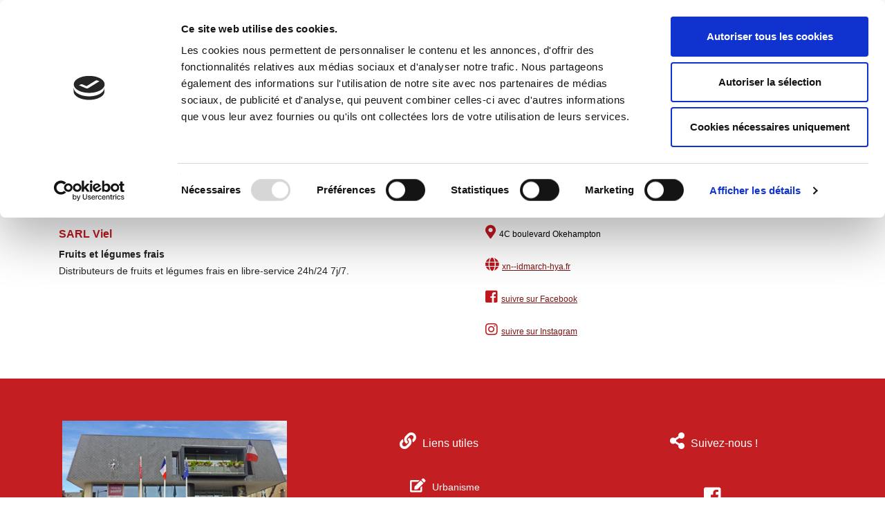

--- FILE ---
content_type: text/html; charset=utf-8
request_url: https://www.ville-craon53.fr/fiche_professionnels.aspx?card=36031
body_size: 15569
content:
<!DOCTYPE html><html xmlns="http://www.w3.org/1999/xhtml" xml:lang="fr" lang="fr">
	<head>
		<meta http-equiv="X-UA-Compatible" content="IE=Edge"/>
		<meta name="viewport" content="width=device-width, initial-scale=1.0"/>
		<meta http-equiv="Content-Type" content="text/html; charset=UTF-8"/>
<meta http-equiv="Content-Script-Type" content="text/javascript" />
<meta http-equiv="Content-Style-Type" content="text/css" />
<meta http-equiv="Date" content="Tue, 06 Jan 2026 19:55:25 GMT" />
<meta name="__RequestVerificationToken" content="xl14ualwLmlwPVsX1hZVjl_qAS-DLgBajJdyWOOC3QMpnIxeKuSWKfX0pCddyiBJIr94yJWtc_0TlDvAAttILIiXQt2sHzhjUWd3kYuWcyY1" />	<title>Site de la ville de Craon - Fiche artisans, commerçants et entreprises</title>
	<meta name="keywords" content="mayenne;craon;courses hippiques;camping;3 étoiles" />
	<meta name="description" content="card.nom" class="" data-type="string" />
	<meta content="e.magnus site web Multiposte X8 / www.magnus.fr/emagnus/emagnus-siteweb" name="generator" />
	<!-- this document has been produced by a Visiativ Software Engine
			Package: emagnus-X8-avancee 22.1 (kernelId: 6.40 build 0)  / LDSERVICE - ITL 6.4.440.0
	-->
	<meta name="date-revision-yyyymmdd" content="20240311"/>
	<script type="text/javascript">
		<!--
		var isDiffusion = true;
		var BASE_HREF = "";
		//-->
	</script>
	<!-- include header javascript resources -->
<script type="text/javascript" src="https://ajax.googleapis.com/ajax/libs/jquery/3.6.0/jquery.min.js"></script>
	<script type="text/javascript">
	<!--
		var rootPath = "./";
		var globalRootPath = "./";
		var lang = "fr";
		var thisFromGlobalRoot = "./fiche_professionnels.aspx";
		var hasDocType = false;
		var pageElementType = "ocs:genViewCard";
		//-->
	</script>
	<script type="text/javascript" src='./iso_scripts/config.js' charset="ISO-8859-1"></script>
	<script type="text/javascript" src='./iso_scripts/isoRuntime.js?_v=24.41.3768' charset="ISO-8859-1"></script>
	<script type="text/javascript" src='./iso_scripts/sha1.js?_v=13.80.2090' charset="ISO-8859-1"></script>
	<script type="text/javascript" src='./iso_scripts/thesaurus.js' charset="UTF-8"></script>
	<script type="text/javascript" src='./iso_scripts/dynlibJsThesaurus.js?_v=13.80.2090' charset="ISO-8859-1"></script>
	<script type="text/javascript" src='./iso_scripts/gaRuntime.js?_v=10.81.75' charset="ISO-8859-1"></script>
<script type="text/javascript">
(function(i,s,o,g,r,a,m){i['GoogleAnalyticsObject']=r;i[r]=i[r]||function(){
(i[r].q=i[r].q||[]).push(arguments)},i[r].l=1*new Date();a=s.createElement(o),
m=s.getElementsByTagName(o)[0];a.async=1;a.src=g;m.parentNode.insertBefore(a,m)
})(window,document,'script','//www.google-analytics.com/analytics.js','ga');
ga('create', "UA-8388995-1", 'auto');
</script>
	  <script type="text/javascript">
        gaRuntime.trackPageView();
    </script>    
	<script type="text/javascript" src='./iso_scripts/odfDirectRuntime.js?_v=20.78.2069' charset="ISO-8859-1"></script>
	<script type="text/javascript" src='./iso_scripts/ldskFontAwesome_4_to_5.js?_v=12.33.380' charset="ISO-8859-1"></script>
	<script type="text/javascript" src='./iso_scripts/bootstrapbutton.js?_v=11.55.57' charset="ISO-8859-1"></script>
	<script type="text/javascript" src='./iso_scripts/bootstrapcarousel.js?_v=11.55.57' charset="ISO-8859-1"></script>
	<script type="text/javascript" src='./iso_scripts/bootstrapMoment.js?_v=11.55.57' charset="ISO-8859-1"></script>
	<script type="text/javascript" src='./iso_scripts/bootstrapDatetimepicker.js?_v=11.55.57' charset="ISO-8859-1"></script>
	<script type="text/javascript" src='./iso_scripts/bootstrapCoreBundle.js?_v=11.55.57' charset="ISO-8859-1"></script>
	<script type="text/javascript" src='./iso_scripts/bootstrapmodal.js?_v=11.55.57' charset="ISO-8859-1"></script>
	<script type="text/javascript" src='./iso_scripts/bootstrappopover.js?_v=11.55.57' charset="ISO-8859-1"></script>
	<script type="text/javascript" src='./iso_scripts/bootstraptooltip.js?_v=11.55.57' charset="ISO-8859-1"></script>
	<script type="text/javascript" src='./iso_scripts/bootstrapaffix.js?_v=11.55.57' charset="ISO-8859-1"></script>
	<script type="text/javascript" src='./iso_scripts/bootstraptransition.js?_v=11.55.57' charset="ISO-8859-1"></script>
	<script type="text/javascript" src='./iso_scripts/ldskEasing-1-3.js?_v=12.33.380' charset="ISO-8859-1"></script>
	<script type="text/javascript" src='./iso_scripts/ldsrwCommon.js?_v=1.58.376' charset="ISO-8859-1"></script>
<!--[if lt IE 8]>
	<script type="text/javascript" src='./iso_scripts/isoBH-IE7-float-clear.js?_v=10.75.25' charset="ISO-8859-1"></script>
<![endif]-->
<script type='text/javascript'>
var imageProviderUrl = "./imageProvider.aspx";
</script>
<script type='text/javascript'>
var albumUploadProcessorUrl = "./albumUploadProcessor.aspx";
</script>
	<script type="text/javascript" src='./iso_scripts/albRuntimeJs.js?_v=22.68.442' charset="ISO-8859-1"></script>
	<script type="text/javascript" src='./iso_scripts/ldskUtilitaires.js?_v=12.33.380' charset="ISO-8859-1"></script>
	<script type="text/javascript" src='./iso_scripts/ldsrbRBasic.js?_v=2.23.1031' charset="ISO-8859-1"></script>
	<script type="text/javascript" src='./iso_scripts/ldskEkko-lightbox.js?_v=12.33.380' charset="ISO-8859-1"></script>
	<script type="text/javascript" src='./iso_scripts/odfForm.js?_v=20.78.2069' charset="ISO-8859-1"></script>
	<!-- /include header javascript resources -->
	<!-- include header css resources -->
	<link rel="stylesheet" type="text/css" href='./iso_misc/isoUtils.css?_v=24.41.3768'/>
	<link rel="stylesheet" type="text/css" href='./iso_misc/isoStandard.css?_v=24.41.3768'/>
	<link rel="stylesheet" type="text/css" href='./iso_misc/bsElements.css?_v=21.48.2575'/>
	<link rel="stylesheet" type="text/css" href='./iso_misc/tabTable.css?_v=11.75.472'/>
	<link rel="stylesheet" type="text/css" href='./iso_misc/odfDirectCSS-neutral.css?_v=20.78.2069'/>
	<link rel="stylesheet" type="text/css" href='./iso_misc/ilInline.css?_v=13.22.155'/>
	<link rel="stylesheet" type="text/css" href='./iso_misc/odfDirectCSS.css?_v=20.78.2069'/>
	<link rel="stylesheet" type="text/css" href='./iso_misc/ldskFontAwesome_5_6_3.css?_v=12.33.380'/>
	<link rel="stylesheet" type="text/css" href='./iso_misc/bootstrapDatetimepicker.css?_v=11.55.57'/>
	<link rel="stylesheet" type="text/css" href='./iso_misc/bsStyles.css?_v=21.48.2575'/>
	<link rel="stylesheet" type="text/css" href='./iso_misc/isoPosition.css?_v=24.41.3768'/>
	<link rel="stylesheet" type="text/css" href='./iso_misc/ldsTKBR.css?_v=1.43.271'/>
	<link rel="stylesheet" type="text/css" href='./iso_misc/ldsRBasic.css?_v=2.23.1031'/>
	<link rel="stylesheet" type="text/css" href='./iso_misc/ldskEkko-lightbox.css?_v=12.33.380'/>
	<link rel="stylesheet" type="text/css" href='./iso_misc/ldskStyleGenerique.css?_v=12.33.380'/>
<link href="./iso_misc/ldskStyles.css" type="text/css" rel="stylesheet" />
	<link rel="stylesheet" type="text/css" href='./iso_misc/bsGrid.css?_v=21.48.2575'/>
	<link rel="stylesheet" type="text/css" href='./iso_misc/advXhtml.css?_v=15.95.1512'/>
	<link rel="stylesheet" type="text/css" href='./iso_misc/advSeparator.css?_v=15.95.1512'/>
	<link rel="stylesheet" type="text/css" href='./iso_misc/odfXhtml.css?_v=20.78.2069'/>
	<link rel="stylesheet" type="text/css" href='./iso_misc/odfRuntime.css?_v=20.78.2069'/>
	<!-- /include header css resources -->
	<!-- include header css resources -->
	<!-- /include header css resources -->
	<!-- include header css resources -->
	<link rel="stylesheet" type="text/css" href='./iso_misc/ldsrwBootstrap.css?_v=1.58.376'/>
	<link rel="stylesheet" type="text/css" href='./iso_misc/ldsrwIe8.css?_v=1.58.376'/>
	<link rel="stylesheet" type="text/css" href='./iso_misc/ldsrwBlocks.css?_v=1.58.376'/>
	<link rel="stylesheet" type="text/css" href='./iso_misc/ldsrwStyle.css?_v=1.58.376'/>
	<link rel="stylesheet" type="text/css" href='./iso_misc/ldsrwHeader.css?_v=1.58.376'/>
	<link rel="stylesheet" type="text/css" href='./iso_misc/ldsrwFooter.css?_v=1.58.376'/>
	<!-- /include header css resources -->
</head>
	<body onload="executeLoadActions();">
	
  <style type="text/css">
        .header > .container {
          margin-bottom:0px;
        }
        .header > .container {
          display: flex;
        }
        .header > .container .logo {
          flex-grow: 0;
        }
        .header > .container .RWFlex-headerContent {
          flex-grow: 1;
        }
        .header > .container .RWFlex-shortcuts-buttons {
          flex-grow: 0;
        }
        .header > .container .RWFlex-shortcuts-buttons .RWFlex-topbar {
        }
        .header > .container .RWFlex-shortcuts-buttons .RWFlex-appsButtons {
          display: flex;
          justify-content: flex-end;
          width: 100%;
        }
        .header > .container .RWFlex-shortcuts-buttons .RWFlex-appsButtons .ldsesEShopHeaderIconsLine {
          flex-grow: 0;
        }
        .header > .container .RWFlex-shortcuts-buttons .RWFlex-appsButtons .rcloud-header-notifications {
          flex-grow: 0;
        }
        .header > .container {
          width: 1170px;
        }
        .header.header-fixed-shrink > .container .RWFlex-shortcuts-buttons {
          margin-top: 45px;
        }
        .header.header-fixed-shrink > .container .RWFlex-headerContent {
          display: none;
        }
        .header.header-fixed-shrink > .container .RWFlex-shortcuts-buttons {
          flex-grow: 1;
        }
        .header.header-fixed-shrink > .container .RWFlex-topbar {
          flex-direction: row-reverse;
        }
      @media (min-width: 767px) and (max-width: 991px) {
        .header > .container {
          width: calc(100% - 25px);
        }
        .RWFlex-headerContent {
          display: none;
        }
        .RWFlex-shortcuts-buttons {
          flex-grow: 1 !important;
        }
        .RWFlex-topbar {
          display: block !important;
        }
        .rcloud-header-notifications {
          margin-bottom: 0 !important;
        }
        .ldsesEShopHeaderIconsLine {
          margin-bottom: 0 !important;
        }
      }
      @media (max-width: 768px) {
        .header > .container {
          width: calc(100% - 25px);
        }
        .RWFlex-headerContent {
          display: none;
        }
        .RWFlex-shortcuts-buttons {
          flex-grow: 1 !important;
        }
        .RWFlex-topbar {
          display: block !important;
        }
        .rcloud-header-notifications {
          margin-bottom: 0 !important;
        }
        .ldsesEShopHeaderIconsLine {
          margin-bottom: 0 !important;
        }
      }
  </style>
  <div class="wrapper">    
    <div class="header">
        <div class="container">
              <a class="logo RWFlex-logo" href="./index.aspx">
                  <img src="./iso_album/logo-craon.png" alt="" class="big-logo"/>
              </a>
            <div class="RWFlex-headerContent">
		<div class="bbsRow row  " style="margin: 0 -15px">
						
						  <div class="bbsSpan  col-xs-12 col-sm-12 col-md-12 col-lg-12" style="padding: 0 15px !important">
						  </div>
		</div>
            </div>
            <div class="RWFlex-shortcuts-buttons">
                <div class="topbar RWFlex-topbar">
                  <ul class="loginbar RWFlex-loginbar pull-right">
  
		<li class="">
			<a href='./index_old.aspx' style='background-image:url(./iso_album/i_alerte.png)' >Accueil</a>
				<span class="divider">|</span>
		</li>
						
		<li class="">
			<a href='./messagerie.aspx' >Nous contacter</a>
		</li>
						
                  </ul>
                </div>
                <button type="button" class="navbar-toggle" data-toggle="collapse" data-target=".navbar-responsive-collapse">
                    <span class="sr-only">Toggle navigation</span>
                    <span class="fa fa-bars"></span>
                </button>
                <div class="RWFlex-appsButtons" style="display: flex;justify-content: flex-end;">
                </div>
            </div>
        </div>
  
  <div class="collapse navbar-collapse mega-menu navbar-responsive-collapse">
    <div class="container" style="padding-right: 0px !important;">
	
			<ul class="nav navbar-nav">
					
 	<li class="has-sub dropdown level1 mega-menu-fullwidth ">
			<a data-toggle="dropdown" class="dropdown-toggle" data-target="dropdown" href="javascript:void(0);" target="">
				<span>
					Côté Mairie
					<b class="caret"></b>
				</span>
			</a>
	
		<ul class="dropdown-menu">
      <li>
        <div class="mega-menu-content disable-icons">
          <div class="container" style="padding-right:15px;">
            <div class="row equal-height">
                    <div class="col-md-4 equal-height-in">
                      <ul class="list-unstyled equal-height-list">
  	                          
                              <li>
                                <h3>
                                  Le conseil municipal
                                </h3>
                              </li>
	                            
				                      <li class="">
					                      <a href="./edito.aspx" target="" class="">
							                    Le mot du Maire
					                      </a>
				                      </li>
	                            
				                      <li class="">
					                      <a href="./elus.aspx" target="" class="">
							                    Les élus
					                      </a>
				                      </li>
	                            
				                      <li class="">
					                      <a href="./reunions-conseil-municipal.aspx" target="" class="">
							                    Les réunions du Conseil Municipal
					                      </a>
				                      </li>
	                            
                      </ul>
                    </div>
                    <div class="col-md-4 equal-height-in">
                      <ul class="list-unstyled equal-height-list">
  	                          
                              <li>
                                <h3>
                                  Services municipaux
                                </h3>
                              </li>
	                            
				                      <li class="">
					                      <a href="./services-municipaux.aspx" target="" class="">
							                    Services municipaux
					                      </a>
				                      </li>
	                            
				                      <li class="">
					                      <a href="./equipements-publics.aspx" target="" class="">
							                    Équipements publics
					                      </a>
				                      </li>
	                            
				                      <li class="">
					                      <a href="./offres-emploi.aspx" target="" class="">
							                    Offres d'emploi
					                      </a>
				                      </li>
	                            
                      </ul>
                    </div>
                    <div class="col-md-4 equal-height-in">
                      <ul class="list-unstyled equal-height-list">
  	                          
                              <li>
                                <h3>
                                  La collectivité
                                </h3>
                              </li>
	                            
				                      <li class="">
					                      <a href="./budget.aspx" target="" class="">
							                    Budget municipal
					                      </a>
				                      </li>
	                            
				                      <li class="">
					                      <a href="./info-municipale.aspx" target="" class="">
							                    Editions municipales
					                      </a>
				                      </li>
	                            
				                      <li class="">
					                      <a href="./enquetes.aspx" target="" class="">
							                    Enquêtes et consultations publiques
					                      </a>
				                      </li>
	                            
				                      <li class="">
					                      <a href="./logo.aspx" target="" class="">
							                    Logo
					                      </a>
				                      </li>
	                            
				                      <li class="">
					                      <a href="./marches-publics.aspx" target="" class="">
							                    Marchés publics
					                      </a>
				                      </li>
	                            
				                      <li class="">
					                      <a href="./recherche-acte.aspx" target="" class="">
							                    Recueil des actes administratifs
					                      </a>
				                      </li>
	                            
                      </ul>
                    </div>
            </div>
          </div>
        </div>
      </li>
		</ul>
      
	</li>
	
 	<li class="has-sub dropdown level1 mega-menu-fullwidth ">
			<a data-toggle="dropdown" class="dropdown-toggle" data-target="dropdown" href="javascript:void(0);" target="">
				<span>
					Pratique
					<b class="caret"></b>
				</span>
			</a>
	
		<ul class="dropdown-menu">
      <li>
        <div class="mega-menu-content disable-icons">
          <div class="container" style="padding-right:15px;">
            <div class="row equal-height">
                    <div class="col-md-4 equal-height-in">
                      <ul class="list-unstyled equal-height-list">
  	                          
                              <li>
                                <h3>
                                  Annuaires
                                </h3>
                              </li>
	                            
				                      <li class="">
					                      <a href="./annuaire_administration.aspx" target="" class="">
							                    Administrations-édifices publics
					                      </a>
				                      </li>
	                            
				                      <li class="">
					                      <a href="./annuaire_entreprises.aspx" target="" class="">
							                    Professionnels
					                      </a>
				                      </li>
	                            
				                      <li class="">
					                      <a href="./associations.aspx" target="" class="">
							                    Associations
					                      </a>
				                      </li>
	                            
				                      <li class="">
					                      <a href="./camping-du-murier.aspx" target="" class="">
							                    Hébergements-restauration
					                      </a>
				                      </li>
	                            
                      </ul>
                    </div>
                    <div class="col-md-4 equal-height-in">
                      <ul class="list-unstyled equal-height-list">
  	                          
                              <li>
                                <h3>
                                  Démarches et services
                                </h3>
                              </li>
	                            
				                      <li class=" dropdown-submenu">
					                      <a href="./services-en-ligne.aspx" target="" class="">
							                    Services en ligne
                                    <b class="caret"></b>
					                      </a>
                                    <ul class="dropdown-menu dropdown-megamenu-level3" style="">
  	                                      
				                                  <li class="">
					                                  <a href="./acte_etat_civil.aspx" target="" class="">
							                                Acte d'état-civil
					                                  </a>
                                          </li>
                                      	  
				                                  <li class="">
					                                  <a href="./pieces-identite.aspx" target="" class="">
							                                Rdv pièces d'identité
					                                  </a>
                                          </li>
                                      	  
				                                  <li class="">
					                                  <a href="./services-affichage.aspx" target="" class="">
							                                Affichage
					                                  </a>
                                          </li>
                                      	  
				                                  <li class="">
					                                  <a href="./services-associations.aspx" target="" class="">
							                                Associations
					                                  </a>
                                          </li>
                                      	  
				                                  <li class="">
					                                  <a href="./chiens-dangereux.aspx" target="" class="">
							                                Chiens dangereux
					                                  </a>
                                          </li>
                                      	  
				                                  <li class="">
					                                  <a href="./cimetiere.aspx" target="" class="">
							                                Cimetière communal
					                                  </a>
                                          </li>
                                      	  
				                                  <li class="">
					                                  <a href="./materiel.aspx" target="" class="">
							                                Demande de prêt de matériel
					                                  </a>
                                          </li>
                                      	  
				                                  <li class="">
					                                  <a href="./demenagement.aspx" target="" class="">
							                                Déménagement
					                                  </a>
                                          </li>
                                      	  
				                                  <li class="">
					                                  <a href="./frelons-asiatiques.aspx" target="" class="">
							                                Frelons asiatiques
					                                  </a>
                                          </li>
                                      	  
				                                  <li class="">
					                                  <a href="./objets-trouves.aspx" target="" class="">
							                                Objets trouvés
					                                  </a>
                                          </li>
                                      	  
				                                  <li class="">
					                                  <a href="./occupation.aspx" target="" class="">
							                                Occupation du domaine public
					                                  </a>
                                          </li>
                                      	  
				                                  <li class="">
					                                  <a href="./recensement.aspx" target="" class="">
							                                Recensement citoyen
					                                  </a>
                                          </li>
                                      	  
				                                  <li class="">
					                                  <a href="./certification-identite.aspx" target="" class="">
							                                Rdv certification identité numérique
					                                  </a>
                                          </li>
                                      	  
				                                  <li class="">
					                                  <a href="./services-periscolaires.aspx" target="" class="">
							                                Services périscolaires
					                                  </a>
                                          </li>
                                      	  
				                                  <li class="">
					                                  <a href="./urbanisme.aspx" target="" class="">
							                                Urbanisme
					                                  </a>
                                          </li>
                                      	  
                                    </ul>
				                      </li>
	                            
                      </ul>
                    </div>
                    <div class="col-md-4 equal-height-in">
                      <ul class="list-unstyled equal-height-list">
  	                          
                              <li>
                                <h3>
                                  Urbanisme
                                </h3>
                              </li>
	                            
				                      <li class="">
					                      <a href="./urbanisme.aspx" target="" class="">
							                    Plan Local d'Urbanisme
					                      </a>
				                      </li>
	                            
				                      <li class="">
					                      <a href="./urbanisme.aspx" target="" class="">
							                    Démarches d'urbanisme
					                      </a>
				                      </li>
	                            
				                      <li class="">
					                      <a href="./lotissements.aspx" target="" class="">
							                    Lotissements en cours
					                      </a>
				                      </li>
	                            
                              <li>
                                <h3>
                                  Vie quotidienne
                                </h3>
                              </li>
	                            
				                      <li class="">
					                      <a href="./guide-pratique.aspx" target="" class="">
							                    Guide pratique
					                      </a>
				                      </li>
	                            
				                      <li class="">
					                      <a href="./nouveaux-arrivants.aspx" target="" class="">
							                    Nouveaux arrivants
					                      </a>
				                      </li>
	                            
				                      <li class="">
					                      <a href="./risques-pcs.aspx" target="" class="">
							                    Risques - Plan Communal de Sauvegarde
					                      </a>
				                      </li>
	                            
                      </ul>
                    </div>
            </div>
          </div>
        </div>
      </li>
		</ul>
      
	</li>
	
 	<li class="has-sub dropdown level1 mega-menu-fullwidth ">
			<a data-toggle="dropdown" class="dropdown-toggle" data-target="dropdown" href="javascript:void(0);" target="">
				<span>
					Tourisme-patrimoine
					<b class="caret"></b>
				</span>
			</a>
	
		<ul class="dropdown-menu">
      <li>
        <div class="mega-menu-content disable-icons">
          <div class="container" style="padding-right:15px;">
            <div class="row equal-height">
                    <div class="col-md-4 equal-height-in">
                      <ul class="list-unstyled equal-height-list">
  	                          
                              <li>
                                <h3>
                                  Histoire-patrimoine
                                </h3>
                              </li>
	                            
				                      <li class="">
					                      <a href="./historique.aspx" target="" class="">
							                    Histoire de la ville
					                      </a>
				                      </li>
	                            
				                      <li class="">
					                      <a href="./patrimoine.aspx" target="" class="">
							                    Patrimoine
					                      </a>
				                      </li>
	                            
				                      <li class="">
					                      <a href="./courses-hippiques.aspx" target="" class="">
							                    Les courses hippiques
					                      </a>
				                      </li>
	                            
                      </ul>
                    </div>
                    <div class="col-md-4 equal-height-in">
                      <ul class="list-unstyled equal-height-list">
  	                          
                              <li>
                                <h3>
                                  Hébergement-restauration
                                </h3>
                              </li>
	                            
				                      <li class="">
					                      <a href="./camping-du-murier.aspx" target="" class="">
							                    Camping du Mûrier
					                      </a>
				                      </li>
	                            
				                      <li class="">
					                      <a href="./chambres-hotes.aspx" target="" class="">
							                    Chambres d'hôtes
					                      </a>
				                      </li>
	                            
				                      <li class="">
					                      <a href="./gites.aspx" target="" class="">
							                    Gîtes
					                      </a>
				                      </li>
	                            
				                      <li class="">
					                      <a href="./hotels.aspx" target="" class="">
							                    Hôtels
					                      </a>
				                      </li>
	                            
				                      <li class="">
					                      <a href="./restauration.aspx" target="" class="">
							                    Restauration
					                      </a>
				                      </li>
	                            
                      </ul>
                    </div>
                    <div class="col-md-4 equal-height-in">
                      <ul class="list-unstyled equal-height-list">
  	                          
                              <li>
                                <h3>
                                  Tourisme
                                </h3>
                              </li>
	                            
				                      <li class="">
					                      <a href="./espace-touristique-murier.aspx" target="" class="">
							                    L'espace touristique du Mûrier
					                      </a>
				                      </li>
	                            
				                      <li class="">
					                      <a href="./region-touristique.aspx" target="" class="">
							                    Une région touristique
					                      </a>
				                      </li>
	                            
				                      <li class="">
					                      <a href="./randonnees.aspx" target="" class="">
							                    Randonnées pédestres, équestres, VTT
					                      </a>
				                      </li>
	                            
				                      <li class="">
					                      <a href="./produits-terroir.aspx" target="" class="">
							                    Produits du terroir
					                      </a>
				                      </li>
	                            
				                      <li class="">
					                      <a href="./fleurissement-biodiversite.aspx" target="" class="">
							                    Fleurissement et environnement
					                      </a>
				                      </li>
	                            
                      </ul>
                    </div>
            </div>
          </div>
        </div>
      </li>
		</ul>
      
	</li>
	
 	<li class="has-sub dropdown level1 mega-menu-fullwidth ">
			<a data-toggle="dropdown" class="dropdown-toggle" data-target="dropdown" href="javascript:void(0);" target="">
				<span>
					Culture
					<b class="caret"></b>
				</span>
			</a>
	
		<ul class="dropdown-menu">
      <li>
        <div class="mega-menu-content disable-icons">
          <div class="container" style="padding-right:15px;">
            <div class="row equal-height">
                    <div class="col-md-3 equal-height-in">
                      <ul class="list-unstyled equal-height-list">
  	                          
                              <li>
                                <h3>
                                  Expositions 2026
                                </h3>
                              </li>
	                            
				                      <li class="">
					                      <a href="./expositions.aspx" target="" class="">
							                    Expositions - Maison Bleue
					                      </a>
				                      </li>
	                            
                      </ul>
                    </div>
                    <div class="col-md-3 equal-height-in">
                      <ul class="list-unstyled equal-height-list">
  	                          
                              <li>
                                <h3>
                                  Pôle culture du Pays de Craon
                                </h3>
                              </li>
	                            
				                      <li class="">
					                      <a href="./pole-culture.aspx#I000205b3" target="" class="">
							                    Saison spectacle vivant
					                      </a>
				                      </li>
	                            
				                      <li class="">
					                      <a href="./pole-culture.aspx#I0003f8e3" target="" class="">
							                    Réseau lecture publique
					                      </a>
				                      </li>
	                            
				                      <li class="">
					                      <a href="./pole-culture.aspx#I000205cf" target="" class="">
							                    Établissement d'Enseignements Artistiques (E.E.A.)
					                      </a>
				                      </li>
	                            
                      </ul>
                    </div>
                    <div class="col-md-3 equal-height-in">
                      <ul class="list-unstyled equal-height-list">
  	                          
                              <li>
                                <h3>
                                  Espaces culturels
                                </h3>
                              </li>
	                            
				                      <li class="">
					                      <a href="./maison-bleue.aspx" target="" class="">
							                    Maison Bleue
					                      </a>
				                      </li>
	                            
				                      <li class="">
					                      <a href="./espace-saint-clement.aspx" target="" class="">
							                    Espace culturel Saint-Clément
					                      </a>
				                      </li>
	                            
				                      <li class="">
					                      <a href="./mediatheque-intercommunale.aspx" target="" class="">
							                    Médiathèque intercommunale
					                      </a>
				                      </li>
	                            
				                      <li class="">
					                      <a href="./ecole-musique.aspx" target="" class="">
							                    Établissement d'enseignements artistiques
					                      </a>
				                      </li>
	                            
                      </ul>
                    </div>
                    <div class="col-md-3 equal-height-in">
                      <ul class="list-unstyled equal-height-list">
  	                          
                              <li>
                                <h3>
                                  Jumelages
                                </h3>
                              </li>
	                            
				                      <li class="">
					                      <a href="./jumelage-okehampton.aspx" target="" class="">
							                    Okehampton
					                      </a>
				                      </li>
	                            
				                      <li class="">
					                      <a href="./jumelage-buchenberg.aspx" target="" class="">
							                    Buchenberg
					                      </a>
				                      </li>
	                            
				                      <li class="">
					                      <a href="./jumelage-iszka.aspx" target="" class="">
							                    Iszkaszentgyorgy
					                      </a>
				                      </li>
	                            
                      </ul>
                    </div>
            </div>
          </div>
        </div>
      </li>
		</ul>
      
	</li>
	
 	<li class="has-sub dropdown active level1 mega-menu-fullwidth ">
			<a data-toggle="dropdown" class="dropdown-toggle" data-target="dropdown" href="javascript:void(0);" target="">
				<span>
					Économie
					<b class="caret"></b>
				</span>
			</a>
	
		<ul class="dropdown-menu">
      <li>
        <div class="mega-menu-content disable-icons">
          <div class="container" style="padding-right:15px;">
            <div class="row equal-height">
                    <div class="col-md-4 equal-height-in">
                      <ul class="list-unstyled equal-height-list">
  	                          
                              <li>
                                <h3>
                                  Annuaire des professionnels
                                </h3>
                              </li>
	                            
				                      <li class=" active">
					                      <a href="./annuaire_entreprises.aspx" target="" class="">
							                    Artisans, commerçants et entreprises
					                      </a>
				                      </li>
	                            
                      </ul>
                    </div>
                    <div class="col-md-4 equal-height-in">
                      <ul class="list-unstyled equal-height-list">
  	                          
                              <li>
                                <h3>
                                  Animations économiques
                                </h3>
                              </li>
	                            
				                      <li class="">
					                      <a href="./marche.aspx" target="" class="">
							                    Le marché du lundi matin
					                      </a>
				                      </li>
	                            
				                      <li class="">
					                      <a href="./foire.aspx" target="" class="">
							                    Foire commerciale "Les Craonnaises"
					                      </a>
				                      </li>
	                            
                      </ul>
                    </div>
                    <div class="col-md-4 equal-height-in">
                      <ul class="list-unstyled equal-height-list">
  	                          
                              <li>
                                <h3>
                                  Comment s'installer ?
                                </h3>
                              </li>
	                            
				                      <li class="">
					                      <a href="./s-installer.aspx" target="" class="">
							                    S'installer à Craon ?
					                      </a>
				                      </li>
	                            
				                      <li class="">
					                      <a href="./entrepreneurs.aspx" target="" class="">
							                    Le Club des Entrepreneurs
					                      </a>
				                      </li>
	                            
                      </ul>
                    </div>
            </div>
          </div>
        </div>
      </li>
		</ul>
      
	</li>
	
 	<li class="has-sub dropdown level1 mega-menu-fullwidth ">
			<a data-toggle="dropdown" class="dropdown-toggle" data-target="dropdown" href="javascript:void(0);" target="">
				<span>
					Associations-sports
					<b class="caret"></b>
				</span>
			</a>
	
		<ul class="dropdown-menu">
      <li>
        <div class="mega-menu-content disable-icons">
          <div class="container" style="padding-right:15px;">
            <div class="row equal-height">
                    <div class="col-md-3 equal-height-in">
                      <ul class="list-unstyled equal-height-list">
  	                          
                              <li>
                                <h3>
                                  Associations
                                </h3>
                              </li>
	                            
				                      <li class="">
					                      <a href="./associations.aspx" target="" class="">
							                    Annuaire des associations
					                      </a>
				                      </li>
	                            
				                      <li class="">
					                      <a href="./services-associations.aspx" target="" class="">
							                    Démarches associations
					                      </a>
				                      </li>
	                            
                      </ul>
                    </div>
                    <div class="col-md-3 equal-height-in">
                      <ul class="list-unstyled equal-height-list">
  	                          
                              <li>
                                <h3>
                                  Animations sportives
                                </h3>
                              </li>
	                            
				                      <li class="">
					                      <a href="./eveil-sportif.aspx" target="" class="">
							                    Éveil sportif
					                      </a>
				                      </li>
	                            
				                      <li class="">
					                      <a href="./carte-multisports.aspx" target="" class="">
							                    Carte multisports
					                      </a>
				                      </li>
	                            
				                      <li class="">
					                      <a href="./animations-sportives.aspx" target="" class="">
							                    Animations sportives
					                      </a>
				                      </li>
	                            
                      </ul>
                    </div>
                    <div class="col-md-3 equal-height-in">
                      <ul class="list-unstyled equal-height-list">
  	                          
                              <li>
                                <h3>
                                  Manifestations sportives
                                </h3>
                              </li>
	                            
				                      <li class="">
					                      <a href="./natur-halles.aspx" target="" class="">
							                    Trail Natur'Halles
					                      </a>
				                      </li>
	                            
                      </ul>
                    </div>
                    <div class="col-md-3 equal-height-in">
                      <ul class="list-unstyled equal-height-list">
  	                          
                              <li>
                                <h3>
                                  Équipements sportifs
                                </h3>
                              </li>
	                            
				                      <li class="">
					                      <a href="./equipements-sportifs (2).aspx" target="" class="">
							                    Équipements sportifs
					                      </a>
				                      </li>
	                            
                      </ul>
                    </div>
            </div>
          </div>
        </div>
      </li>
		</ul>
      
	</li>
	
 	<li class="has-sub dropdown level1 mega-menu-fullwidth ">
			<a data-toggle="dropdown" class="dropdown-toggle" data-target="dropdown" href="javascript:void(0);" target="">
				<span>
					Enfance-jeunesse
					<b class="caret"></b>
				</span>
			</a>
	
		<ul class="dropdown-menu">
      <li>
        <div class="mega-menu-content disable-icons">
          <div class="container" style="padding-right:15px;">
            <div class="row equal-height">
                    <div class="col-md-4 equal-height-in">
                      <ul class="list-unstyled equal-height-list">
  	                          
                              <li>
                                <h3>
                                  Accueil périscolaire
                                </h3>
                              </li>
	                            
				                      <li class="">
					                      <a href="./accueils-periscolaires.aspx" target="" class="">
							                    Infos et lieux d'accueil
					                      </a>
				                      </li>
	                            
                      </ul>
                    </div>
                    <div class="col-md-4 equal-height-in">
                      <ul class="list-unstyled equal-height-list">
  	                          
                              <li>
                                <h3>
                                  Établissements scolaires
                                </h3>
                              </li>
	                            
				                      <li class="">
					                      <a href="./ecoles-maternelles.aspx" target="" class="">
							                    Ecoles maternelles
					                      </a>
				                      </li>
	                            
				                      <li class="">
					                      <a href="./ecoles-elementaires.aspx" target="" class="">
							                    Ecoles élémentaires
					                      </a>
				                      </li>
	                            
				                      <li class="">
					                      <a href="./colleges.aspx" target="" class="">
							                    Collèges
					                      </a>
				                      </li>
	                            
				                      <li class="">
					                      <a href="./enseignement-professionnel.aspx" target="" class="">
							                    Enseignement professionnel
					                      </a>
				                      </li>
	                            
                      </ul>
                    </div>
                    <div class="col-md-4 equal-height-in">
                      <ul class="list-unstyled equal-height-list">
  	                          
                              <li>
                                <h3>
                                  Restauration scolaire
                                </h3>
                              </li>
	                            
				                      <li class="">
					                      <a href="./restauration-scolaire.aspx" target="" class="">
							                    Charte alimentaire et menus
					                      </a>
				                      </li>
	                            
                      </ul>
                    </div>
            </div>
          </div>
        </div>
      </li>
		</ul>
      
	</li>
	
    </ul>
    </div>
  </div>
    </div>
   
    <div class="breadcrumbs" style="position:relative;">
        <div class="container">
        </div>
        <div class="container">
        </div>
    </div>
	<div class="ldsrw content container">
		<div class="row">
	<div>
		<div class="bbsRow row  " style="margin: 0 15px">
						
						  <div class="bbsSpan  col-xs-12 col-sm-12 col-md-6 col-lg-6" style="padding: 0 15px !important">
    
			<p class="sdsImage isoBlockPosition-left isoFloatClear-none " style="width:150px">
				<span class="bsImgStd" style="width:150px">
					<span class=""><span class="link"><img src="./iso_upload/39202/t_240_150.jpg" class="image" title="" alt="" longdesc="" height="150" width="150"/></span></span>
				</span>
			</p>
		
<div class="isoBlockPosition-none isoFloatClear-none sdsHeading"><h2 class="bsLevel1 sdsHeading"><span>SARL Viel</span></h2></div><p class="isoBlockPosition-none isoFloatClear-none bsParaLeft  bsText"><strong>Fruits et légumes frais</strong></p><p class="isoBlockPosition-none isoFloatClear-none bsParaLeft  bsText">Distributeurs de fruits et légumes frais en libre-service 24h/24 7j/7.</p>
						  </div>
						
						  <div class="bbsSpan  col-xs-12 col-sm-12 col-md-6 col-lg-6" style="padding: 0 15px !important">
    
			<p class="sdsImage isoBlockPosition-left isoFloatClear-none " style="width:207px">
				<span class="bsImgStd" style="width:207px">
					<span class=""><span class="link"><img src="./iso_upload/36521/t_240_150.jpg" class="image" title="" alt="" longdesc="" height="150" width="207"/></span></span>
				</span>
			</p>
		<div id="ldscc0003d9e5"><p id="ldsccILLabel0003d9e5" style="border-top-width:px; border-top-style:; border-top-color:; border-bottom-width:px; border-bottom-style:; border-bottom-color:; border-left-width:px; border-left-style:; border-left-color:; border-right-width:px; border-right-style:; border-right-color:; "></p><div><ul><li id="ldsccLi0003d9e6"><i class="fas fa-map-marker-alt " style="line-height:1.5;color:#BF171E;font-size:20px;margin:0px 5px 0px 5px;" aria-hidden="true"> </i>4C boulevard Okehampton</li></ul><style type="text/css">#ldscc0003d9e5 ul {list-style-type: none;}</style></div><style type="text/css">#ldscc0003d9e5>a:active, #ldscc0003d9e5>a:link {text-decoration:none;}#ldsccILLabel0003d9e5 {font-size:12px;display:inline-block;margin:0px;color:#000000;padding:0px 0px 0px 0px;line-height:1.5;}</style><style type="text/css">#ldscc0003d9e5 ul li {font-size:12px;margin:0px;color:#000000;padding:0px 0px 0px 0px;line-height:1.5;width: fit-content;}#ldscc0003d9e5  ul li span,#ldscc0003d9e5  ul li span a {font-size:12px;line-height:1.5;}</style></div><div id="ldscc0003d912"><p id="ldsccILLabel0003d912" style="border-top-width:px; border-top-style:; border-top-color:; border-bottom-width:px; border-bottom-style:; border-bottom-color:; border-left-width:px; border-left-style:; border-left-color:; border-right-width:px; border-right-style:; border-right-color:; "></p><div><ul><li id="ldsccLi0003d913"><i class="fas fa-globe " style="line-height:1.5;color:#BF171E;font-size:20px;margin:-20px 5px 0px 5px;" aria-hidden="true"> </i><span class=''><a href='http://xn--idmarch-hya.fr' onclick='window.open("http://xn--idmarch-hya.fr", "_blank", "resizable=1,height=,width=,top=,left=,scrollbars=1,menubar=1,location=1,status=1,toolbar=1");return false;'>xn--idmarch-hya.fr</a></span></li></ul><style type="text/css">#ldscc0003d912 ul {list-style-type: none;}</style></div><style type="text/css">#ldscc0003d912>a:active, #ldscc0003d912>a:link {text-decoration:none;}#ldsccILLabel0003d912 {font-size:12px;display:inline-block;margin:0px;color:#000000;padding:0px 0px 0px 0px;line-height:1.5;}</style><style type="text/css">#ldscc0003d912 ul li {font-size:12px;margin:0px;color:#000000;padding:0px 0px 0px 0px;line-height:1.5;width: fit-content;}#ldscc0003d912  ul li span,#ldscc0003d912  ul li span a {font-size:12px;line-height:1.5;}</style></div><div id="ldscc0003d920"><p id="ldsccILLabel0003d920" style="border-top-width:px; border-top-style:; border-top-color:; border-bottom-width:px; border-bottom-style:; border-bottom-color:; border-left-width:px; border-left-style:; border-left-color:; border-right-width:px; border-right-style:; border-right-color:; "></p><div><ul><li id="ldsccLi0003d921"><i class="fab fa-facebook-square  " style="line-height:1.5;color:#BF171E;font-size:20px;margin:-20px 5px 0px 5px;" aria-hidden="true"> </i><span class=''><a href='http://www.facebook.com/viel.yohannmaxime.9' onclick='window.open("http://www.facebook.com/viel.yohannmaxime.9", "_blank", "resizable=1,height=,width=,top=,left=,scrollbars=1,menubar=1,location=1,status=1,toolbar=1");return false;'>suivre sur Facebook</a></span></li></ul><style type="text/css">#ldscc0003d920 ul {list-style-type: none;}</style></div><style type="text/css">#ldscc0003d920>a:active, #ldscc0003d920>a:link {text-decoration:none;}#ldsccILLabel0003d920 {font-size:12px;display:inline-block;margin:0px;color:#000000;padding:0px 0px 0px 0px;line-height:1.5;}</style><style type="text/css">#ldscc0003d920 ul li {font-size:12px;margin:0px;color:#000000;padding:0px 0px 0px 0px;line-height:1.5;width: fit-content;}#ldscc0003d920  ul li span,#ldscc0003d920  ul li span a {font-size:12px;line-height:1.5;}</style></div><div id="ldscc0003d926"><p id="ldsccILLabel0003d926" style="border-top-width:px; border-top-style:; border-top-color:; border-bottom-width:px; border-bottom-style:; border-bottom-color:; border-left-width:px; border-left-style:; border-left-color:; border-right-width:px; border-right-style:; border-right-color:; "></p><div><ul><li id="ldsccLi0003d927"><i class="fab fa-instagram  " style="line-height:1.5;color:#BF171E;font-size:20px;margin:-20px 5px 0px 5px;" aria-hidden="true"> </i><span class=''><a href='http://www.instagram.com/sarlvielmaxime' onclick='window.open("http://www.instagram.com/sarlvielmaxime", "_blank", "resizable=1,height=,width=,top=,left=,scrollbars=1,menubar=1,location=1,status=1,toolbar=1");return false;'>suivre sur Instagram</a></span></li></ul><style type="text/css">#ldscc0003d926 ul {list-style-type: none;}</style></div><style type="text/css">#ldscc0003d926>a:active, #ldscc0003d926>a:link {text-decoration:none;}#ldsccILLabel0003d926 {font-size:12px;display:inline-block;margin:0px;color:#000000;padding:0px 0px 0px 0px;line-height:1.5;}</style><style type="text/css">#ldscc0003d926 ul li {font-size:12px;margin:0px;color:#000000;padding:-20px 0px 0px 0px;line-height:1.5;width: fit-content;}#ldscc0003d926  ul li span,#ldscc0003d926  ul li span a {font-size:12px;line-height:1.5;}</style></div>
						  </div>
		</div>
<br class="ldsClearNone" /><br class="ldsClearNone" /><br class="ldsClearNone" />
	</div>
		</div>
	</div>
  <div class="footer-v1">
      <div class="footer">
          <div class="container">
		<div class="bbsRow row  " style="margin: 0 -15px">
						
						  <div class="bbsSpan  col-xs-12 col-sm-12 col-md-12 col-lg-12" style="padding: 0 15px !important">
									  <br class="ldsClearNone" />
						  </div>
		</div>
		<div class="bbsRow row  " style="margin: 0 -15px">
						
						  <div class="bbsSpan  col-xs-12 col-sm-6 col-md-4 col-lg-4" style="padding: 0 30px !important">
									  
  <style type="text/css">
      #ldsrbImg_0003b0de {
        transition: all 0.5s ease-out;
        transform: scale(1,1);
      }
      #ldsrbImg_0003b0de:hover {
        transform: scale(1.2,1.2);
      }
    #ldsrbImg_0003b0de {
        max-width:100%;
    }
    @media (min-width: 1150px) {
      .modal-dialog {
          width: 1112px !important;
          margin: 7% auto !important;
      }
    }
    @media (max-width: 1149px) {
      .modal-dialog {
          width: auto !important;
          margin: 25% auto !important;
      }
    }
  </style>
  <div id="ldsrbDiv_0003b0de" class="ldsRImage " style="width:100%;">
    <a id="ldsrbA_0003b0de" data-toggle="" data-title="" class="ldsrPosLG-C ldsrPosMD-C ldsrPosSM-C" style="display:inline-block;cursor:default;" href="javascript:void(0)" target="">
      <img id="ldsrbImg_0003b0de" class="" style="display:inline-block;border-radius:0px 0px 0px 0px;margin:5px 5px 5px 5px;" src="./iso_album/hotel_de_ville_2016.jpg" title="" alt="" longdesc=""/>
    </a>
  </div>
    <script type="text/javascript">
      $(document).ready(function() {
      if (window.ldsrbRI_VAR_0003b0de == undefined) {
        window.ldsrbRI_VAR_0003b0de = "initialized";
        $(document).delegate('#ldsrbA_0003b0de[data-toggle="lightbox"]', 'click', function(event) {
          event.preventDefault();
          return $(this).ekkoLightbox({onShown: function() {}, onNavigate: function(direction, itemIndex) {}});
        });
      }
      });
    </script>

  <style type="text/css">
      .lds0003b323, .lds0003b323  a:active, .lds0003b323 a:link {
        font-size:14px;
        display:inline-block;
        text-decoration:none;
        margin:0px;
        color:#FFFFFF !important;
        padding:0px 0px 0px 0px;
        line-height:1.5;
          font-weight:bold;
      }
  </style>
  
  <div class=" ldskTextLGLeft ldskTextMDLeft ldskTextSMLeft lds0003b323_div">
        <span class="lds0003b323">
          VILLE DE CRAON
        </span>
      
  </div>
    <br/>

  <style type="text/css">
      .lds0003b329, .lds0003b329  a:active, .lds0003b329 a:link {
        font-size:14px;
        display:inline-block;
        text-decoration:none;
        margin:0px;
        color:#FFFFFF !important;
        padding:0px 0px 0px 0px;
        line-height:1.5;
      }
        .lds0003b329:hover {
          color:#000000;
        }
        .lds0003b329:visited {
          color:#000000;
        }
        .lds0003b329_i {
          line-height:1.5;
          color:#FFFFFF;
          font-size:20px;
          padding:0px 5px 0px 5px;
        }
  </style>
  
  <div class=" ldskTextLGLeft ldskTextMDLeft ldskTextSMLeft lds0003b329_div">
      <i class="fas fa-map-marker-alt lds0003b329_i" style="" aria-hidden="true"> </i>
            <a href="https://goo.gl/maps/3xJ1W4KVnZ3TKnHj7" target="_blank" class="lds0003b329">
              <span class="lds0003b329">
                BP 74 - 53400 CRAON
              </span>
            </a>
  </div>
    <br/>

  <style type="text/css">
      .lds0003b32e, .lds0003b32e  a:active, .lds0003b32e a:link {
        font-size:14px;
        display:inline-block;
        text-decoration:none;
        margin:0px;
        color:#FFFFFF !important;
        padding:0px 0px 0px 0px;
        line-height:1.5;
      }
        .lds0003b32e:hover {
          color:#000000;
        }
        .lds0003b32e:visited {
          color:#000000;
        }
        .lds0003b32e_i {
          line-height:1.5;
          color:#FFFFFF;
          font-size:20px;
          padding:0px 5px 0px 5px;
        }
  </style>
  
  <div class=" ldskTextLGLeft ldskTextMDLeft ldskTextSMLeft lds0003b32e_div">
      <i class="fas fa-phone-square lds0003b32e_i" style="" aria-hidden="true"> </i>
            <a href="tel:0243061309" target="_blank" class="lds0003b32e">
              <span class="lds0003b32e">
                02 43 06 13 09
              </span>
            </a>
  </div>
    <br/>

  <style type="text/css">
      .lds0003b332, .lds0003b332  a:active, .lds0003b332 a:link {
        font-size:14px;
        display:inline-block;
        text-decoration:none;
        margin:0px;
        color:#FFFFFF !important;
        padding:0px 0px 0px 0px;
        line-height:1.5;
      }
        .lds0003b332:hover {
          color:#000000;
        }
        .lds0003b332:visited {
          color:#000000;
        }
        .lds0003b332_i {
          line-height:1.5;
          color:#FFFFFF;
          font-size:20px;
          padding:0px 5px 0px 5px;
        }
  </style>
  
  <div class=" ldskTextLGLeft ldskTextMDLeft ldskTextSMLeft lds0003b332_div">
      <i class="fas fa-envelope-square lds0003b332_i" style="" aria-hidden="true"> </i>
            <a href="./messagerie.aspx" class="lds0003b332">
              <span class="lds0003b332">
                Nous contacter
              </span>
            </a>
  </div>
    <br/>
<div class="sdsLayoutGrid bsParaLeft"><table cellspacing="0" summary="Mise en forme" style="width:auto" class="clear bsGrid"><tr class="odd"><td colspan="1" rowspan="1" width="" class="cardCell odd textAlignLeft  verticalAlignTop "><div class="odfFormContent"><i class="fas fa-clock " style="color:#ffffff;font-size:20px;text-align:left;display:block;" title="Horaires hôtel de ville" aria-hidden="true"> </i></div></td><td colspan="1" rowspan="1" width="" class="cardCell even textAlignLeft  verticalAlignTop "><div class="odfFormContent">
  <style type="text/css">
      .lds0003b33f {
        display:block;
        margin:0px;
        padding:0px 0px 0px 0px;
      }
      .lds0003b33f, .lds0003b33f  span, .lds0003b33f a {
        font-size:14px;
        color:#FFFFFF !important;
        line-height:1.5;
        text-align:left;
      }
      .lds0003b33f  span.textColor1 {
        color:#000000 !important;
      }
      .lds0003b33f  span.textColor2 {
        color:#BF171E !important;
      }
      .lds0003b33f  span.textColor3 {
        color:#7B1411 !important;
      }
      .lds0003b33f  span.textColor4 {
        color:#C0C0C0 !important;
      }
      @media (max-width: 992px) { 
        .lds0003b33f {
          text-align:left;
        }
      }
      @media (max-width: 767px) { 
        .lds0003b33f {
          text-align:left;
        }
      }
  </style>
  <p class="lds0003b33f">
    Lundi au mercredi 8h30-12h et 13h30-18h<br />Jeudi 8h30-12h<br />Vendredi 8h30-12h et 13h30-17h<br />Samedi 9h-12h
  </p>
</div></td></tr></table></div>
						  </div>
						
						  <div class="bbsSpan  col-xs-12 col-sm-12 hidden-md hidden-lg" style="padding: 0 15px !important">
									  <div class="isoBlockPosition-none isoFloatClear-none advSeparatorH advDashedSeparatorH"><hr /></div>
						  </div>
						
						  <div class="bbsSpan  hidden-xs hidden-sm col-md-1 col-lg-1" style="padding: 0 15px !important">
						  </div>
						
						  <div class="bbsSpan  col-xs-12 col-sm-6 col-md-3 col-lg-3" style="padding: 0 30px !important">
									  <br class="ldsClearNone" />
  <style type="text/css">
      .lds0003b1ac, .lds0003b1ac  a:active, .lds0003b1ac a:link {
        font-size:16px;
        display:inline-block;
        text-decoration:none;
        margin:0px;
        color:#FFFFFF !important;
        padding:0px 0px 0px 0px;
        line-height:1.5;
      }
        .lds0003b1ac_i {
          line-height:1.5;
          color:#FFFFFF;
          font-size:24px;
          padding:0px 5px 0px 5px;
        }
  </style>
  
  <div class=" ldskTextLGLeft ldskTextMDLeft ldskTextSMLeft lds0003b1ac_div">
      <i class="fas fa-link lds0003b1ac_i" style="" aria-hidden="true"> </i>
        <span class="lds0003b1ac">
          Liens utiles
        </span>
      
  </div>
    <br/>
<br class="ldsClearNone" />
  <style type="text/css">
      .lds0003b1af, .lds0003b1af  a:active, .lds0003b1af a:link {
        font-size:14px;
        display:inline-block;
        text-decoration:none;
        margin:0px;
        color:#FFFFFF !important;
        padding:0px 0px 0px 0px;
        line-height:1.5;
      }
        .lds0003b1af:hover {
          color:#000000;
        }
        .lds0003b1af:visited {
          color:#000000;
        }
        .lds0003b1af_i {
          line-height:1.5;
          color:#FFFFFF;
          font-size:20px;
          padding:0px 5px 0px 20px;
        }
  </style>
  
  <div class=" ldskTextLGLeft ldskTextMDLeft ldskTextSMLeft lds0003b1af_div">
      <i class="fas fa-edit lds0003b1af_i" style="" aria-hidden="true"> </i>
            <a href="./pratique.aspx#I0003b3ee" class="lds0003b1af">
              <span class="lds0003b1af">
                Urbanisme
              </span>
            </a>
  </div>
    <br/>

  <style type="text/css">
      .lds0003b1b3, .lds0003b1b3  a:active, .lds0003b1b3 a:link {
        font-size:14px;
        display:inline-block;
        text-decoration:none;
        margin:0px;
        color:#FFFFFF !important;
        padding:0px 0px 0px 0px;
        line-height:1.5;
      }
        .lds0003b1b3:hover {
          color:#000000;
        }
        .lds0003b1b3:visited {
          color:#000000;
        }
        .lds0003b1b3_i {
          line-height:1.5;
          color:#FFFFFF;
          font-size:20px;
          padding:0px 5px 0px 20px;
        }
  </style>
  
  <div class=" ldskTextLGLeft ldskTextMDLeft ldskTextSMLeft lds0003b1b3_div">
      <i class="fas fa-graduation-cap lds0003b1b3_i" style="" aria-hidden="true"> </i>
            <a href="./ecoles-maternelles.aspx" class="lds0003b1b3">
              <span class="lds0003b1b3">
                Écoles
              </span>
            </a>
  </div>
    <br/>

  <style type="text/css">
      .lds0003b1b2, .lds0003b1b2  a:active, .lds0003b1b2 a:link {
        font-size:14px;
        display:inline-block;
        text-decoration:none;
        margin:0px;
        color:#FFFFFF !important;
        padding:0px 0px 0px 0px;
        line-height:1.5;
      }
        .lds0003b1b2:hover {
          color:#000000;
        }
        .lds0003b1b2:visited {
          color:#000000;
        }
        .lds0003b1b2_i {
          line-height:1.5;
          color:#FFFFFF;
          font-size:20px;
          padding:0px 5px 0px 20px;
        }
  </style>
  
  <div class=" ldskTextLGLeft ldskTextMDLeft ldskTextSMLeft lds0003b1b2_div">
      <i class="fas fa-warehouse lds0003b1b2_i" style="" aria-hidden="true"> </i>
            <a href="./annuaire_entreprises.aspx" class="lds0003b1b2">
              <span class="lds0003b1b2">
                Professionnels
              </span>
            </a>
  </div>
    <br/>

  <style type="text/css">
      .lds0003b1b1, .lds0003b1b1  a:active, .lds0003b1b1 a:link {
        font-size:14px;
        display:inline-block;
        text-decoration:none;
        margin:0px;
        color:#FFFFFF !important;
        padding:0px 0px 0px 0px;
        line-height:1.5;
      }
        .lds0003b1b1:hover {
          color:#000000;
        }
        .lds0003b1b1:visited {
          color:#000000;
        }
        .lds0003b1b1_i {
          line-height:1.5;
          color:#FFFFFF;
          font-size:20px;
          padding:0px 5px 0px 20px;
        }
  </style>
  
  <div class=" ldskTextLGLeft ldskTextMDLeft ldskTextSMLeft lds0003b1b1_div">
      <i class="fas fa-futbol lds0003b1b1_i" style="" aria-hidden="true"> </i>
            <a href="./animations-sportives.aspx" class="lds0003b1b1">
              <span class="lds0003b1b1">
                Sports
              </span>
            </a>
  </div>
    <br/>

  <style type="text/css">
      .lds0003b1b6, .lds0003b1b6  a:active, .lds0003b1b6 a:link {
        font-size:14px;
        display:inline-block;
        text-decoration:none;
        margin:0px;
        color:#FFFFFF !important;
        padding:0px 0px 0px 0px;
        line-height:1.5;
      }
        .lds0003b1b6:hover {
          color:#000000;
        }
        .lds0003b1b6:visited {
          color:#000000;
        }
        .lds0003b1b6_i {
          line-height:1.5;
          color:#FFFFFF;
          font-size:20px;
          padding:0px 5px 0px 20px;
        }
  </style>
  
  <div class=" ldskTextLGLeft ldskTextMDLeft ldskTextSMLeft lds0003b1b6_div">
      <i class="fas fa-university lds0003b1b6_i" style="" aria-hidden="true"> </i>
            <a href="./patrimoine.aspx" class="lds0003b1b6">
              <span class="lds0003b1b6">
                Patrimoine
              </span>
            </a>
  </div>
    <br/>

  <style type="text/css">
      .lds0003b1b5, .lds0003b1b5  a:active, .lds0003b1b5 a:link {
        font-size:14px;
        display:inline-block;
        text-decoration:none;
        margin:0px;
        color:#FFFFFF !important;
        padding:0px 0px 0px 0px;
        line-height:1.5;
      }
        .lds0003b1b5:hover {
          color:#000000;
        }
        .lds0003b1b5:visited {
          color:#000000;
        }
        .lds0003b1b5_i {
          line-height:1.5;
          color:#FFFFFF;
          font-size:20px;
          padding:0px 5px 0px 20px;
        }
  </style>
  
  <div class=" ldskTextLGLeft ldskTextMDLeft ldskTextSMLeft lds0003b1b5_div">
      <i class="fas fa-handshake lds0003b1b5_i" style="" aria-hidden="true"> </i>
            <a href="./associations.aspx" class="lds0003b1b5">
              <span class="lds0003b1b5">
                Associations
              </span>
            </a>
  </div>
    <br/>

  <style type="text/css">
      .lds0003b10f, .lds0003b10f  a:active, .lds0003b10f a:link {
        font-size:14px;
        display:inline-block;
        text-decoration:none;
        margin:0px;
        color:#FFFFFF !important;
        padding:0px 0px 0px 0px;
        line-height:1.5;
      }
        .lds0003b10f:hover {
          color:#000000;
        }
        .lds0003b10f:visited {
          color:#000000;
        }
        .lds0003b10f_i {
          line-height:1.5;
          color:#FFFFFF;
          font-size:20px;
          padding:0px 5px 0px 20px;
        }
  </style>
  
  <div class=" ldskTextLGLeft ldskTextMDLeft ldskTextSMLeft lds0003b10f_div">
      <i class="far fa-image lds0003b10f_i" style="" aria-hidden="true"> </i>
            <a href="./expositions.aspx" class="lds0003b10f">
              <span class="lds0003b10f">
                Culture
              </span>
            </a>
  </div>
    <br/>

						  </div>
						
						  <div class="bbsSpan  col-xs-12 col-sm-12 hidden-md hidden-lg" style="padding: 0 15px !important">
									  <div class="isoBlockPosition-none isoFloatClear-none advSeparatorH advDashedSeparatorH"><hr /></div>
						  </div>
						
						  <div class="bbsSpan  col-xs-12 col-sm-6 col-md-4 col-lg-4" style="padding: 0 30px !important">
									  <br class="ldsClearNone" />
  <style type="text/css">
      .lds0003b1b8, .lds0003b1b8  a:active, .lds0003b1b8 a:link {
        font-size:16px;
        display:inline-block;
        text-decoration:none;
        margin:0px;
        color:#FFFFFF !important;
        padding:0px 0px 0px 0px;
        line-height:1.5;
      }
        .lds0003b1b8_i {
          line-height:1.5;
          color:#FFFFFF;
          font-size:24px;
          padding:0px 5px 0px 5px;
        }
  </style>
  
  <div class=" ldskTextLGCenter ldskTextMDCenter ldskTextSMCenter lds0003b1b8_div">
      <i class="fas fa-share-alt lds0003b1b8_i" style="" aria-hidden="true"> </i>
        <span class="lds0003b1b8">
          Suivez-nous !
        </span>
      
  </div>
    <br/>
<br class="ldsClearNone" /><br class="ldsClearNone" /><a href='https://www.facebook.com/craon53/?locale=fr_FR' title="Facebook" id="ldsrwcIconsA0003b1bd" target="_blank" style="text-decoration:none;"><i class="fab fa-facebook-square " style="color:#ffffff;font-size:28px;text-align:center;display:block;text-decoration:none;" title="Facebook" aria-hidden="true"> </i></a><br class="ldsClearNone" /><br class="ldsClearNone" /><a href='https://www.instagram.com/villecraon/?hl=fr' title="Instagram" id="ldsrwcIconsA0003b1c2" target="_blank" style="text-decoration:none;"><i class="fab fa-instagram " style="color:#ffffff;font-size:28px;text-align:center;display:block;text-decoration:none;" title="Instagram" aria-hidden="true"> </i></a><br class="ldsClearNone" /><br class="ldsClearNone" /><a href='https://twitter.com/guebriant' title="Twitter" id="ldsrwcIconsA0003b1c6" target="_blank" style="text-decoration:none;"><i class="fab fa-twitter  " style="color:#ffffff;font-size:28px;text-align:center;display:block;text-decoration:none;" title="Twitter" aria-hidden="true"> </i></a><br class="ldsClearNone" />
						  </div>
		</div>
		<div class="bbsRow row  " style="margin: 0 -15px">
						
						  <div class="bbsSpan  col-xs-12 col-sm-12 col-md-12 col-lg-12" style="padding: 0 15px !important">
									  <br class="ldsClearNone" />
						  </div>
		</div>
<style>
.btn {
color: white; 
font-size: 16px; 
background-color: #7b1411;
}
.btn:hover, .btn:focus, .bStrapSharedSubmitButton:hover {
background-color: #d9d8d8;
}
</style><script>
  $( document ).ready(function() {
$(".sortButtonDown").find("span").html("<i class='fa fa-sort-desc' aria-hidden='true' style='font-size:16px;'></i>") ;
$(".sortButtonUp").find("span").html("<i class='fa fa-sort-asc' aria-hidden='true' style='font-size:16px;'></i>") ;
});
</script><script id="Cookiebot" src="https://consent.cookiebot.com/uc.js" data-cbid="c4e4582d-3c9d-4856-965b-16701ab922e9" data-blockingmode="auto" type="text/javascript"></script>
<!-- Google tag (gtag.js) -->
<script async src="https://www.googletagmanager.com/gtag/js?id=G-WRS1FWMF5Y"></script>
<script>
  window.dataLayer = window.dataLayer || [];
  function gtag(){dataLayer.push(arguments);}
  gtag('js', new Date());
  gtag('config', 'G-WRS1FWMF5Y');
</script>
          </div> 
      </div>
    <div class="copyright">
        <div class="container">
            <div class="row">
              <div class="col-md-12">
                <p class="showShortcutsBottom">
                  &copy; Mairie-Craon&nbsp;2025
  
			<a href='./identification-administration.aspx' >
				 ǀ Administration
					 ǀ 
			</a>
					
			<a href='./identification-administration.aspx' >
				Intranet
					 ǀ 
			</a>
					
			<a href='./ajout_agenda.aspx' >
				Insertion agenda
					 ǀ 
			</a>
					
			<a href='./gestion-cookies.aspx' >
				Gestion des cookies
			</a>
					
                </p>
              </div>
            </div>
        </div> 
    </div>
  </div>     
  </div>
  <script type="text/javascript">
      jQuery(document).ready(function() {
      	  App.init();
      });
  </script>
  <div style="display:none;">
        <form id='replayForm' action='' method='post' style='display:inline;' accept-charset='UTF-8'>
<div>
<input name="__RequestVerificationToken" type="hidden" value="xl14ualwLmlwPVsX1hZVjl_qAS-DLgBajJdyWOOC3QMpnIxeKuSWKfX0pCddyiBJIr94yJWtc_0TlDvAAttILIiXQt2sHzhjUWd3kYuWcyY1" />
<input type='hidden' name='_charset_' />
<input type='hidden' name='_replay' value='true' />
<input type='hidden' name='_replayCommand' value='' />
<input type='hidden' name='_replayOids' value='' />
<input type='hidden' name='_replayId' value='' />
<input type='hidden' name='card' value="36031" />
</div>
</form>
<script type='text/javascript'>
<!--
function repostPage(id, command, anchor, oids, needSelection, warning)
{
	var form = document.getElementById('replayForm');
	if(form == null) return false;
	var idInput = form._replayId;
	var commandInput = form._replayCommand;
	if(commandInput == null || idInput == null) return false;
	idInput.value = id;
	commandInput.value = command;
   if(anchor != null) {
		if(typeof(form.action) == "object") {
		} else {
			form.action = '#' + anchor;
		}
	}
	var oidsInput = form._replayOids;
	if(oidsInput != null) {
		if(oids == null) oids = "";
		oidsInput.value = oids;
	}
   if(needSelection && (oids == null || oids == '')) {
		alert('La selection est vide!');
		return false;
	}
   if(warning != null && !confirm(warning)) return false;
	form.submit();
	return false;
}
//-->
</script>

<a name='AI0'></a><form accept-charset='UTF-8' action="" method="post" name="ldsrwSearchForm" hasProcessing="False" enctype="application/x-www-form-urlencoded" id="I0" onsubmit="return form_ldsrwSearchForm.onSubmit();"><input name="_charset_" type="hidden"/>
<input name="__RequestVerificationToken" type="hidden" value="xl14ualwLmlwPVsX1hZVjl_qAS-DLgBajJdyWOOC3QMpnIxeKuSWKfX0pCddyiBJIr94yJWtc_0TlDvAAttILIiXQt2sHzhjUWd3kYuWcyY1" /><input type="hidden" name="_formLanguageG00013df2_1023" value="fr"/>
<input type="hidden" name="_formId" value="bSCoBgvSFyKgwMH_`GiLV`}ow`E[dGRibRmTfHouzqUTfP}gF{YcFIstzv?"/>
<script type="text/javascript">
var form_ldsrwSearchForm = new FormManager("I0", "I0", null, null, "G00013df2_1023", false);
form_ldsrwSearchForm.onCustomCheck = function ()
{

}
form_ldsrwSearchForm.onLanguageChange = function ()
{

}
</script>

          <input type="hidden" value="" name="search" id="searchValue"/>
          <input type="submit" id="ldsrwSearchButton" name="ldsrwSearchButton" value="ldsrwSearchButton"/>
        <input type="hidden" name="_formCheck" value=""/>
<input type="hidden" name="_formCheckKey" value="t4co57/ubPMhnD8IHC4ie5+DPrNTTmVq3AArCTVskZM="/>
</form>

  </div>
	  <style>
		  .back-to-top {
		    background: rgba(191,23,30,1);
		  }
	  </style>
    <a href="#" class="back-to-top" style="display: none;">
      <i class="fa fa-arrow-circle-up"></i>
    </a>
</body>
</html>

--- FILE ---
content_type: text/css
request_url: https://www.ville-craon53.fr/iso_misc/odfDirectCSS-neutral.css?_v=20.78.2069
body_size: -184
content:
div.directHtml table caption {
	text-align:center;
	font-style:italic;
}

div.directHtml table.tabOddEvenTable tr.even td {
	background-color:#eee;
}

--- FILE ---
content_type: text/css
request_url: https://www.ville-craon53.fr/iso_misc/ilInline.css?_v=13.22.155
body_size: -159
content:
.underline{
	text-decoration:underline;
}

.textColor0 {}

.textColor1{
	color: #000000 ;
}

.textColor2{
	color: #BF171E ;
}

.textColor3{
	color: #7B1411 ;
}

.textColor4{
	color: #C0C0C0 ;
}


--- FILE ---
content_type: text/css
request_url: https://www.ville-craon53.fr/iso_misc/odfDirectCSS.css?_v=20.78.2069
body_size: -75
content:
div.directHtml {
	overflow:hidden; /* give layout */
}
div.directHtml p,
div.directHtml pre,
div.directHtml h1,
div.directHtml h2,
div.directHtml h3,
div.directHtml h4,
div.directHtml h5,
div.directHtml h6
{
	clear: both;
}
div.directHtml img {
	margin-left: 4px;
	margin-right: 4px;
}
div.directHtml .paraleft{
	text-align: left;
}
div.directHtml .pararight{
	text-align: right;
}
div.directHtml .paracenter{
	text-align: center;
}
div.directHtml .parajustify{
	text-align: justify;
}

--- FILE ---
content_type: text/css
request_url: https://www.ville-craon53.fr/iso_misc/ldsTKBR.css?_v=1.43.271
body_size: -312
content:
.ldsClearNone {}
.ldsClearAll { clear: both; }

--- FILE ---
content_type: text/css
request_url: https://www.ville-craon53.fr/iso_misc/ldsRBasic.css?_v=2.23.1031
body_size: 6763
content:
/**** RTitle *****/
.ldsRTitleBlock {
    border-bottom: 1px solid #c1c1c1;
    height: 20px;
    text-align: center;
    position: relative;
    width: 100%;
    z-index: 48;
    display:inline-block;
}

.ldsRTitleBlock h1 {
    background: #FFFFFF;
    color: #515151;
    display: inline-block;
    margin: 0;
    padding: 0 0.5em;
    position: relative;
    width: auto;
    font-size: 32px;
    font-family: "Helvetica Neue", Helvetica, Arial, sans-serif;
}

.ldsRTitle {
    font-size: 32px;
    font-family: Verdana, Arial, Helvetica, sans-serif;
    color: #515151;
    margin: 0;
    padding: 0;
    border: 0;
    outline: 0;
    font-size: 100%;
    vertical-align: baseline;
}
/**** END RTitle *****/

/**** RVerticalSlidingInset *****/
/**** Style CARRE *****/
.box_faq_list {
	margin:10px;
}
.box_faq_item .box_faq_answer,
.box_faq_list_down .box_faq_answer {
	margin:5px 0 25px 50px;
}
.box_faq_answer ul {
	display: block;
	margin-left:25px;
	list-style-type:none;
}

.box_faq_answer ul li
{
	font-family: Arial, Helvetica, sans-serif ;
	font-size:16px;
	line-height:28px;
	color:#888888;
	padding-left:2px;
        background: transparent !important;
}
.box_faq_answer ul li, 
.box_faq_answer ul.singleline li{
	list-style-type:none;
}
.box_faq_answer ul li:before, 
.box_faq_answer ul.singleline li:before {
      /* For a round bullet */
      /* content:'\2022'; */
      /* For a square bullet */
      /*content:'\25A0';*/
      display: block;
      position: relative;
      max-width: 0px;
      max-height: 0px;
      left: -24px;
      top: -0px;
      color: #555;
      font-size: 14px;
    }
.box_faq_list .box_faq_item {
	margin-bottom:5px;
}
.box_faq_toggle,
.box_faq_list_down .box_faq_toggle,
.box_faq_toggle_all, 
.box_faq_toggle_all_down {
	cursor:pointer;
	border: 1px solid #dddddd;
	min-height:20px;
	font-family: Arial, Helvetica, sans-serif !important;
	font-size:16px;
	color:#888888;
	line-height:26px;
	padding-top:8px;
	padding-bottom:8px;
	margin-bottom:14px;
}
.box_faq_item .box_faq_toggle {
	padding-right:20px;
	padding-left:50px;
	display:block;
	cursor:pointer;
}
.box_faq_list_down .box_faq_toggle,
.box_faq_toggle_all_down {
	background-position:0 -337px;
}
.box_faq_toggle_all {
	color: #2a7433;
        padding-bottom: 2px;
        background: transparent;
        border: 0;
        font-size: 14px;
        margin-top: -20px;
        display: block;
        margin-left: 3px;
}
.box_faq_toggle:hover,
.box_faq_list_down .box_faq_toggle:hover,
.box_faq_toggle_all:hover, 
.box_faq_toggle_all_down:hover {
	color: #888888;
	text-decoration:underline;
}
.box_faq_list, .box_faq_toggle_all, .box_faq_answer ul li {

}
.box_faq_toggle_all {
	padding-bottom:2px;
}

.box_faq_answer ul.singleline{
	padding-left:0px;
	margin-left:-10px;
}
/*.box_faq_answer {
	display:none;
}*/


.box_faq_toggle, .box_faq_list_down .box_faq_toggle, .box_faq_toggle_all, .box_faq_toggle_all_down
{
  cursor: pointer;
  border-top-width: 1px;
  border-right-width-value: 1px;
  border-bottom-width: 1px;
  border-left-width-value: 1px;
  border-top-style: solid;
  border-right-style-value: solid;
  border-bottom-style: solid;
  border-left-style-value: solid;
  border-top-color: #dddddd;
  border-right-color-value: #dddddd;
  border-bottom-color: #dddddd;
  border-left-color-value: #dddddd;
  border-image-source: none;
  border-image-slice: 100% 100% 100% 100%;
  border-image-width: 1 1 1 1;
  border-image-outset: 0 0 0 0;
  border-image-repeat: stretch stretch;
  min-height: 20px;
  font-family: Arial, Helvetica, sans-serif;
  font-size: 16px;
  color: #888888;
  line-height: 26px;
  padding-top: 8px;
  padding-bottom: 8px;
  margin-bottom: 14px;
}

/* Ligne 214 */
.box_faq_item .box_faq_toggle
{
  padding-right: 20px;
  padding-left: 60px;
  display: block;
  cursor: pointer;
}

/* Ligne 234 */
.box_faq_toggle:hover, .box_faq_list_down .box_faq_toggle:hover, .box_faq_toggle_all:hover, .box_faq_toggle_all_down:hover
{
  color: #888888;
}

.box_faq_list_down .box_faq_toggle, .box_faq_toggle_all_down
{
  background-position: 0px -337px;
}
/**** END Style CARRE *****/

/**** Style CUSTOM *****/
.RVerticalSlidingInsetCustom {
    cursor: pointer;
}
/**** END Style CUSTOM *****/

/**** END RVerticalSlidingInset *****/


/**** RTabs *****/
/* REQUIRED for core functionality */
.responsive-tabs__heading { display: none;}
.responsive-tabs__list__item { display: inline; cursor:pointer;}


@media (max-width: 767px) {
	.responsive-tabs__list { display: none;}
	.responsive-tabs__heading { display: block; cursor: pointer; }
	.responsive-tabs__panel--closed-accordion-only { display: none;}
}

@media (min-width: 768px) {
	.responsive-tabs__panel--closed-accordion-only { display: block !important;}
}
/* END - Required for core functionality */

/* OPTIONAL - Basic Skin */
.responsive-tabs-wrapper { 
	clear: both;
	zoom: 1; 
}
.responsive-tabs-wrapper:before,
.responsive-tabs-wrapper:after {
    content: "";
    display: table;
} 
.responsive-tabs-wrapper:after {
    clear: both;
}

.responsive-tabs__heading:focus,
.responsive-tabs__list__item:focus { outline: 1px solid #dad6e0;  }

.responsive-tabs__heading--active:focus,
.responsive-tabs__list__item--active:focus { outline: none !important;}
.responsive-tabs__list__item {
    color:#000000 ;
}
.responsive-tabs__list { 
    font-size: 1.2em; 
    margin: 2em 0 0 0; 
    padding: 0;
    border-bottom: 1px solid #dad6e0; 
    padding-bottom:11px; 
    line-height: 1em;
}
.responsive-tabs__list__item {
    background:#dad6e0; 
    padding: 10px 20px;  
    margin-right: 1em; 
    border-top-left-radius: 5px; 
    border-top-right-radius: 5px;
    border: 1px solid #dad6e0;
}
.responsive-tabs__list__item:hover {
    background:  #efefef ;
}
.responsive-tabs__list__item--active, 
.responsive-tabs__list__item--active:hover {  
    background: #FFFFFF; 
    border-bottom-color: #FFFFFF ;
}

.responsive-tabs__panel { margin-bottom: 50px;}

@media (max-width: 767px) {
	.responsive-tabs__heading { 
		padding: 0.5em; border-radius: 5px; 
        border: 1px solid #dad6e0; 
        box-shadow: 0px 2px 3px rgba(0,0,0,0.4);
		background: #dad6e0;
		position: relative;
	}

	.responsive-tabs__heading:after {
		content:"";
		display: block;
		position: absolute;
		right: 20px;
		top: 40%;
		width: 0; 
		height: 0; 
		border-left: 10px solid transparent;
		border-right: 10px solid transparent;
		border-top: 10px solid #000;
	}
	.responsive-tabs__heading:hover,
	.responsive-tabs__heading--active:hover { background-color:#efefef;}
	.responsive-tabs__heading--active { background:#FFFFFF;}
	.responsive-tabs__heading--active:after {
		border-bottom: 10px solid #000;
		border-top:0;
	 }
}
/* END - Optional - Basic Skin */

/* OPTIONAL - Accordion Skin */
@media (max-width: 740px) {
    .ldsrbAccMainCont {
        display: none;
    }
}

@media (min-width: 740px) {
    .ldsrbAccMainContMin {
        display: none;
    }
}

.ldsrbAccMainContMin {
    background-color: rgba(0,0,0,0);
    width: 100%;
    height: auto;
    font-family: 'Avenir LT W01 35 Light', Arial, Helvetica, sans-serif;
    border-top: 1px rgba(0, 138, 255, 0.71) solid;
    border-right: 1px rgba(0, 138, 255, 0.71) solid;
    border-left: 1px rgba(0, 138, 255, 0.71) solid;
}

.ldsrbAccRow {
    position: relative;
    display: block;
    height: auto;
    padding: 0 0 0 0;
    /*border-bottom: 1px rgba(0, 138, 255, 0.71) solid;*/
}

.ldsrbAccRowTitle {
    background-color: rgba(0,0,0,0.2);
    position: relative;
    display: block;
    text-align: left;
    height: 100%;
    padding: 15px 15px 15px 15px;
    font-size: 20px;
    cursor: pointer;
}

.ldsrbAccRowContentCont {
    max-height: 0;
    transition: all .5s ease-out;
}

.ldsrbAccRowContentCont.open {
 /*   max-height: 500px; */
    transition: all 1s ease-out;
}

.ldsrbAccRowContent {
    background-color: rgba(255,255,255,1);
    text-align: left;
    opacity: 0;
    transition: all .5s ease-out;
    padding: 25px;
}

.ldsrbAccRowContent.open {
    opacity: 1;
    transition: all .5s ease-out;
}

/* ******************** */

.ldsrbAccMainCont {
/*    background-image: url("../iso_album/bg.jpg");*/
    background-size: cover;
    width: 100%;
    font-size: 0;
/*    height: 500px;
    font-family: 'Avenir LT W01 35 Light', Arial, Helvetica, sans-serif;
*/

}

.ldsrbAccCol {
    background: rgba(0,0,0,.2);
    height: 100%;
    display: inline-block;
    position: relative;
    transition: all .25s ease-in;
    border: 0;
}

.ldsrbAccOverlay {
    background: rgba(0, 0, 0, 0.55);
    position: absolute;
    bottom: 0;
    left: 0;
    top: 0;
    transition: all .5s ease-out;
    right: 0;
    z-index: 1;
    cursor: pointer;
}

.ldsrbAccOverlay:hover {
    transition: all .15s ease-in;
    opacity: 0;
}

.ldsrbAccOverlay.hover {
    transition: all .15s ease-in;
    opacity: 0;
}

.ldsrbHide {
    opacity: 0;
}

.ldsrbColContent {
    position: absolute;
    left: 50%;
    top: 50%;
    transform: translate(-50%, -50%);
    -webkit-transform: translate(-50%, -50%);
    -ms-transform: translate(-50%, -50%);
    color: #a9a9a9;
    z-index: 5;
    width: 90%;
    height: 50%;
    font-size: 20px;
    text-align: center;
    cursor: pointer;
    transition: all .25s ease-in;
}

.ldsrbColContent.hide {
    opacity: 0;
    transition: all .25s ease-in;
}

.ldsrbColContent2 {
    position: absolute;
    left: 50%;
    top: 50%;
    transform: translate(-50%, 100%) !important;
    -webkit-transform: translate(-50%, 100%) !important;
    -ms-transform: translate(-50%, 100%) !important;
    color: #a9a9a9;
    z-index: 5;
    width: 50%;
    height: 50px;
    font-size: 20px;
    text-align: center;
    cursor: pointer;
    transition: all .25s ease-in;
}

.ldsrbColContent2.hide {
    opacity: 0;
    transition: all .25s ease-in;
}

.ldsrbActiveCol {
    transition: all .25s ease-in;
    /*width: 60% !important;*/
}

.ldsrbMinCol {
    transition: all .25s ease-in;
    /*width: 10% !important; */
}

.ldsrbColInnerContent {
    position: absolute;
    left: 50%;
    top: 50%;
    transform: translate(-50%, -50%);
    -webkit-transform: translate(-50%, -50%);
    -ms-transform: translate(-50%, -50%);
    /*color: #a9a9a9;*/
    z-index: 2;
    width: 80%;
    height: 85%;
    font-size: 20px;
    text-align: center;
    cursor: pointer;
    opacity: 0;
    border: 0;
    transition: all .25s ease-in;
    background-color: rgba(0, 238, 187, 0.33);
}

.ldsrbColInnerContent.show {
    top: 50%;
    opacity: 1;
    transition: all .25s ease-in;
}
/* END - Optional - Accordion Skin */
/**** END RTabs *****/




/**** RImage *****/
.ldsRImage {
    display:block;
    position:relative;
    max-width:100%;
    height:auto;
    overflow:hidden;
}

@media (min-width: 768px) {
    .ldsrPosSM-L {
        float: left;
        width: auto;
    }

    .ldsrPosSM-C {
        width: 100%;
        text-align: center;
        float: none;
        margin-left: auto;
        margin-right: auto;
    }

    .ldsrPosSM-R {
        float: right;
        width: auto;
    }
}

.ldsrPosMD-L, .ldsrPosLG-L {}
.ldsrPosMD-C, .ldsrPosLG-C {}
.ldsrPosMD-R, .ldsrPosLG-R {}

@media (min-width: 992px) {
    .ldsrPosMD-L {
        float:left;
        width:auto;
    }
    .ldsrPosMD-R {
        float:right;
        width:auto;
    }
    .ldsrPosMD-C {
        width:100%;
        text-align:center;
        float:none;
        margin-left:auto;
        margin-right:auto;
    }
}

.ldsrPosLG-L {
    float: left;
    width: auto;
}

.ldsrPosLG-R {
    float: right;
    width: auto;
}

.ldsrPosLG-C {
    width: 100%;
    text-align: center;
    float: none;
    margin-left: auto;
    margin-right: auto;
}

/**** END RImage *****/


/**** VACCORDION ****/

@media (max-width: 740px) {
    .ldsrbVAccMainCont {
        display: none;
    }
}

@media (min-width: 740px) {
    .ldsrbVAccMainContMin {
        display: none;
    }
}

.ldsrbVAccMainContMin {
    background-color: rgba(0,0,0,0);
    width: 100%;
    height: auto;
    font-family: 'Avenir LT W01 35 Light', Arial, Helvetica, sans-serif;
    border-top: 1px rgba(0, 138, 255, 0.71) solid;
    border-right: 1px rgba(0, 138, 255, 0.71) solid;
    border-left: 1px rgba(0, 138, 255, 0.71) solid;
}

.ldsrbVAccRow {
    position: relative;
    display: block;
    height: auto;
    padding: 0 0 0 0;
    /*border-bottom: 1px rgba(0, 138, 255, 0.71) solid;*/
}

.ldsrbVAccRowTitle {
}

.ldsrbVAccRowTitleInner {
    background-color: rgba(0,0,0,0.5);
    position: relative;
    display: block;
    text-align: left;
    height: 100%;
    padding: 15px 15px 15px 15px;
    font-size: 20px;
    cursor: pointer;
}

.ldsrbVAccRowContentCont {
    max-height: 0;
    transition: all .5s ease-out;
}

.ldsrbVAccRowContentCont.open_ {
    max-height: 500px;
    overflow: auto;
    transition: all .5s ease-out;
}

.ldsrbVAccRowContent {
    overflow: hidden;
    background-color: rgba(255,255,255,1);
    text-align: left;
    opacity: 0;
    transition: all .25s ease-out;
    padding: 25px;
}

.ldsrbVAccRowContent.open_ {
    opacity: 1;
    transition: all .25s ease-out;
}

/* ******************** */

.ldsrbVAccMainCont {

    background-size: cover;
    width: 100%;
    /*height: 500px;*/
    font-size: 0;
    /*font-family: 'Avenir LT W01 35 Light', Arial, Helvetica, sans-serif;*/
}

.ldsrbVAccCol {
    /*background: rgba(0,0,0,.8);*/
    height: 100px;
    display: block;
    position: relative;
    transition: all .25s ease-in;
    overflow: hidden;
}

.ldsrbVAccOverlay {
    /*background: rgba(0, 0, 0, 0.55);*/
    position: absolute;
    bottom: 0;
    left: 0;
    top: 0;
    transition: all .5s ease-out;
    right: 0;
    z-index: 3;
    cursor: pointer;
}

.ldsrbVAccOverlay:hover {
    transition: all .15s ease-in;
    opacity: 0;
}

.ldsrbVAccOverlay.hover {
    transition: all .15s ease-in;
    opacity: 0;
}

.ldsrbVHide {
    opacity: 0;
    display: none;
    cursor: default;
}

.ldsrbVColContent {
    position: absolute;
    left: 50%;
    top: 35%;
    transform: translate(-50%, -40%);
    -webkit-transform: translate(-50%, -40%);
    -ms-transform: translate(-50%, -40%);
    /*color: #a9a9a9;*/
    z-index: 5;
    width: 50%;
    height: 50%;
    /*font-size: 20px;*/
    text-align: center;
    transition: all .25s ease-in;
    cursor: pointer;
}

.ldsrbVColContent.hide {
    opacity: 0;
    transition: all .25s ease-in;
    cursor: default;
}

.ldsrbVActiveCol {
    transition: all .25s ease-in;
    /*height: 500px !important;*/
}

.ldsrbVMinCol {
    transition: all .25s ease-in;
    width: 10% !important; 
}

.ldsrbVColInnerContent {
    position: absolute;
    left: 50%;
    top: 45%;
    transform: translate(-50%, -50%);
    -webkit-transform: translate(-50%, -50%);
    -ms-transform: translate(-50%, -50%);
    /*color: #a9a9a9;*/
    z-index: 2;
    width: 80%;
    /*height: 70%;*/
    /*font-size: 20px;*/
    /*text-align: center;*/
    opacity: 0;
    transition: all .25s ease-in;
    /*background-color: rgba(0, 238, 187, 0.33);*/
}

.ldsrbVColInnerContent.show {
    top: 50%;
    opacity: 1;
    transition: all .25s ease-in;
}

.Vclose {
    position: absolute;
    left: 50%;
    top: 30px;
    transform: translate(-30%, -50%) !important;
    -webkit-transform: translate(-30%, -50%) !important;
    -ms-transform: translate(-30%, -50%) !important;
    z-index: 6;
    cursor: pointer;
    opacity: 0;
    transition: all .25s ease-in;
    width: 30px;
    color: white;
}

.Vclose.show {
    top: 20px;
    opacity: 1;
    transition: all .25s ease-in;
}

.Vopen {
    position: absolute;
    left: 50%;
    bottom: 20px;
    transform: rotate(180deg) translate(50%, -50%) !important;
    -webkit-transform: rotate(180deg) translate(50%, -50%) !important;
    -ms-transform: rotate(180deg) translate(50%, -50%) !important;
    z-index: 6;
    cursor: pointer;
    opacity: 0;
    transition: all .25s ease-in;
    width: 30px;
    color: white;
}

.Vopen.show {
    opacity: 1;
    transition: all .25s ease-in;
}

/**** END VACCORDION ****/


/**** Content List ****/

.ldsrbListCSSleft {
    left: 0;
}

.ldsrbListCSSright {
    right: 0;
}

@media (max-width: 991px) { /* SMALL */
    .ldsrbTitlesMinContainer {
        display: block;
    }
    .ldsrbtitleDescContainer {
        display: none;
    }
    .ldsrbLCButton {
        display: block;
    }
    .ldsrbListContainerContainer {
        position: fixed !important;
        top: 0;
        left: 0;
        width: calc(100%) !important;
        height: calc(100%);
        z-index: 9999;
        overflow: auto;
        background-color: rgba(0,0,0,.87) !important;
        display: none;
        padding: 15px;
    }
    .ldsrbListContainer {
        height: auto !important;
    }
    .ldsrbDisplayBlock {
        display: block !important;
    }
    .ldsrbLCButton {
        z-index: 10000;
        position: absolute;
        top: 0px;
        right: 5px;
        background: #fff;
        color: #005386;
        width: 50px;
        height: 50px;
        vertical-align: top;
        font-size: 35px;
        border-radius: 100%;
        padding: 7px 8px;
        display: block;
        transition: all .5s ease-out;
        cursor: pointer;
        opacity: 0.8;
        border: solid 2px;
    }
}

@media (min-width: 992px) { /* LARGE */
    .ldsrbTitlesMinContainer {
        display: none;
    }
    .ldsrbtitleDescContainer {
        display: block;
    }
    .ldsrbLCButton {
        display: none;
    }
}

.ldsrbTitlesMinContainer {
    font-size: 30px;
    transition: all .25s ease-out;
}

.ldsrbContentContainer {
    min-height: 600px;
    transition: all .25s ease-out;
}

.ldsrbListTitleDescContainer {
    padding-right: 0 !important;
    padding-left: 0 !important;
}

.ldsrbtitleDescContainer {
    transition: all .25s ease-out;
    min-height: 0 !important;
}

.ldsrbListContainerContainer {
    transition: all .25s ease-out;
    overflow: hidden;
}

.ldsrbListContainer {
    transition: all .25s ease-out;
    padding: 0px !important;
    overflow: hidden;
    width: 100% !important;
}

.ldsrbTitleMin {
    display: none;
    transition: all .25s ease-out;
}

.ldsrbTitleMin_title {
    transition: all .25s ease-out;
}

.ldsrbTitleMin_desc {
    font-size: 18px;
    transition: all .25s ease-out;
}

.ldsrbContent {
    display: none;
    transition: all .25s ease-out;
}

.ldsrbTitleDesc {
    display: none;
    min-height: 100px;
    transition: all .25s ease-out;
}

.ldsrbTitleDesc_title {
    font-size: 30px;
}

.ldsrbTitleDesc_desc {
    font-size: 18px;
}

.ldsrbList {
    cursor: pointer;
    padding: 10px;
    transition: all .25s ease-out;
    max-height: 70px;
}

/*.ldsrbList:hover {
    background-color: #4877ff;
}*/

.ldsrbList > img {
    max-width: 50px;
    vertical-align: top;
    margin-right: 15px;
    float: left;
}

.ldsrbList > p {
    display: inline;
    font-size: 18px;
    vertical-align: middle;
}

.ldsrbContentListMain {
    content: " "; 
    display: block;
    clear: both;
    overflow: hidden;
    transition: all .25s ease-out;
}

.ldsrbBg {
    position: absolute !important;
    top: 0;
    /*left: 0;*/
    width: 100%;
    height: 100%;
    opacity: 0;
    background-size: cover;
    background-position: center center;
    transition: all .25s ease-out;
}

.ldsrbUp {
    background-color: #194280;
    position: absolute;
    top: 0;
    height: 30px;
    width: 100%;
    opacity: 0.7;
    cursor: pointer;
}

.ldsrbUp > i {
    font-size: 28px;
    color: white;
    margin-left: calc(50% - 14px);
}

.ldsrbDown {
    background-color: #194280;
    position: absolute;
    bottom: 0;
    height: 30px;
    width: 100%;
    opacity: 0.7;
    cursor: pointer;
}

.ldsrbDown > i {
    font-size: 28px;
    color: white;
    margin-left: calc(50% - 14px);
}

.ldsrbPause {
    opacity: 0;
    position: absolute;
    top: 10px;
    left: 10px;
    color: white;
    border-radius: 8px;
    border: 1px solid white;
    background-color: rgba(0, 0, 0, 0.71);
    padding: 5px 10px 5px 10px;
}

/**** End ContentList ****/


/**** RTabs style headband ****/

.ldsrbHeadbandTitles {
    overflow-x: hidden;
    white-space: nowrap;
    position: relative;
}

.ldsrbHeadbandTitlesMainCont {
    overflow-x: hidden;
    white-space: nowrap;
    position: relative;
    /*width: max-content;*/
    margin-left: auto;
    margin-right: auto;
    border-bottom: 1px solid #ccc;
}

.ldsrbHeadbandTitlesCont {
    display: inline-block;
    border-bottom: 3px solid transparent;
    cursor: pointer;
    position: relative;
}

.ldsrbHeadbandTitlesCont:hover {
    border-bottom: 3px solid ;
}

.ldsrbHeadbandTitleIcon {
    text-align: center;
}

.ldsrbHeadbandTitleName {
    text-align: center;
}

.ldsrbHeadbandLeftArrow {
    position: absolute;
    top: 0;
    left: 0;
    height: 100%;
    width: 50px;
    cursor: pointer;
}

.ldsrbHeadbandLeftArrow > i {
    position: absolute;
    top: 50%;
    left: 50%;
    transform: translate(-50%, -50%);
}

.ldsrbHeadbandRightArrow {
    position: absolute;
    top: 0;
    right: 0;
    height: 100%;
    width: 50px;
    cursor: pointer;
}

.ldsrbHeadbandRightArrow > i {
    position: absolute;
    top: 50%;
    left: 50%;
    transform: translate(-50%, -50%);
}

.ldsrbHeadbandContentCont {
    display: none;
}

--- FILE ---
content_type: text/css
request_url: https://www.ville-craon53.fr/iso_misc/ldskStyleGenerique.css?_v=12.33.380
body_size: 242
content:
/******************************************************************************
* ldskStyleGenerique.css
*******************************************************************************

*******************************************************************************
*                                                                             *
* Copyright 2006									                          *
*                                                                             *
******************************************************************************/


div.ldsErrorBox
{
	background-color:white;
	background-image:url(../iso_icons/ldsk_error.png);
	background-repeat:no-repeat;
	border-width:1px;
	border-style:outset;
	border-color:red;
	padding-left:60px;
	padding-bottom:3px;
	padding-top:3px;
	padding-right:3px;
	width:100%;
	color:Red;
	font-weight:bold;
}

div.ldsSuccessBox
{
	background-color:white;
	background-image:url(../iso_icons/);
	background-repeat:no-repeat;
	border-width:1px;
	border-style:outset;
	border-color:blue;
	padding-left:60px;
	padding-bottom:3px;
	padding-top:3px;
	padding-right:3px;
	width:100%;
	color:blue;
	font-weight:bold;
}


/***********************************/
/* Alignement de texte responsive  */
/***********************************/

.ldskTextLGLeft {
    text-align:left;
}
.ldskTextLGCenter {
    text-align: center;
}
.ldskTextLGRight {
    text-align: right;
}
.ldskTextLGJustify {
    text-align: justify;
}

@media (max-width: 992px) {
    .ldskTextMDLeft {
        text-align: left;
    }
    .ldskTextMDCenter {
        text-align: center;
    }

    .ldskTextMDRight {
        text-align: right;
    }

    .ldskTextMDJustify {
        text-align: justify;
    }
}
@media (max-width: 767px) {
    .ldskTextSMLeft {
        text-align: left;
    }

    .ldskTextSMCenter {
        text-align: center;
    }

    .ldskTextSMRight {
        text-align: right;
    }

    .ldskTextSMJustify {
        text-align: justify;
    }
}


--- FILE ---
content_type: text/css
request_url: https://www.ville-craon53.fr/iso_misc/ldskStyles.css
body_size: 22
content:

    .lds00014d6f, .lds00014d6f  a:active, .lds00014d6f a:link {
      font-size:15px;
      display:inline-block;
      text-decoration:none;
      margin:0px;
      color:#400080 !important;
      padding:0px 0px 0px 0px;
      line-height:1.5;
        font-weight:bold;
        font-family:"Syncopate";
        background:rgba(255,255,255,1);
    }
        .lds00014d6f_div {
          background:rgba(255,255,255,1);
        }
      .lds00014d6f_i {
        line-height:1.5;
        color:#000000;
        font-size:20px;
        padding:0px 5px 0px 5px;
      }


--- FILE ---
content_type: text/css
request_url: https://www.ville-craon53.fr/iso_misc/bsGrid.css?_v=21.48.2575
body_size: 148
content:
/******************************************************************************
* bsGrid.css
******************************************************************************/
/* grille neutre */
.bsGrid {
	border-collapse:collapse;
}

.bsGrid > caption{
	text-align:center;
	font-weight:bold;
}

	.bsGrid > tbody > tr > th {
		background-color: #C0C0C0;
		padding: 0.5em;
	}

.bsGrid > tbody > tr > td{
	padding: 0.5em;
}

/* grille damier */
.bsChessboardGrid {
	border-collapse:collapse;
}

.bsChessboardGrid > caption{
	text-align:center;
	font-weight:bold;
}



.bsChessboardGrid > tbody > tr > th{
	background-color:#C0C0C0;
}

.bsChessboardGrid > tbody > tr.odd > td.odd{
	background-color:#eee;
}

.bsChessboardGrid > tbody > tr.even > td.even{
	background-color:#eee;
}

.bsChessboardGrid > tbody > tr > td,
.bsChessboardGrid > tbody > tr > th{
	padding: 0.5em;
}


/* grille alternance colonnes */
.bsAlternateColGrid{
	border-collapse:collapse;
}

.bsAlternateColGrid > caption{
	text-align:center;
	font-weight:bold;
}


.bsAlternateColGrid > tbody > tr > th{
	background-color:#C0C0C0;
}

.bsAlternateColGrid > tbody > tr > td.odd{
	background-color:#eee;
}

.bsAlternateColGrid > tbody > tr > td,
.bsAlternateColGrid > tbody > tr > th{
	padding: 0.5em;
}

/* grille alternance lignes */
.bsAlternateRowGrid{
	border-collapse:collapse;
}

.bsAlternateRowGrid > caption{
	text-align:center;
	font-weight:bold;
}

.bsAlternateRowGrid > tbody > tr > th, 
.bsAlternateRowGrid > tbody > tr > td{
	padding : 0em;
}

.bsAlternateRowGrid > tbody > tr > th{
	background-color:#C0C0C0;
}

.bsAlternateRowGrid > tbody > tr.odd{
	background-color:#eee;
}

.bsAlternateRowGrid > tbody > tr > td,
.bsAlternateRowGrid > tbody > tr > th{
	padding: 0.5em;
}


--- FILE ---
content_type: text/css
request_url: https://www.ville-craon53.fr/iso_misc/advXhtml.css?_v=15.95.1512
body_size: 421
content:
/******************************************************************************
* advXhtml.css
*******************************************************************************

*******************************************************************************
*                                                                             *
* Copyright 2006									                          *
*                                                                             *
******************************************************************************/

/* Horizontal separator */
div.advSeparatorH {
	margin-top:0.5em;
	margin-bottom:0.5em;
	border-top:1px solid black;
}
div.advSeparatorH hr {
	display:none;
}
/* Image map */
p.advImageMap {
	margin-top:0.5em;
	margin-bottom:0.5em;
}
/* columns */
div.advColumns {
	margin-top:0.5em;
	margin-bottom:0.5em;
}
table.advColumnsTable {
	border-collapse:collapse;
	border:0px;
	padding:0px;
	margin:0px;
}
td.advColumn {
	padding:0px;
}
td.advColumn .advColumnTitle {
	margin-top:0px;
}
div.advColumnContent {
	padding:0px 0.5em;
}

/*********************************
**  PLUGINS MULTIMEDIA
**********************************/
.advMultimediaLeft{
	float: left;
}

.advMultimediaRight{
	float : right;
}

.advMultimediaCenter{
	text-align: center;
	margin-left: auto;
	margin-right: auto;
}

.advMultimediaLegend {
	margin: 0px auto;
	padding:0;
	text-align: center;
	color: #C0C0C0 ;
}


/*********************************
**  IMAGE MENU
**********************************/
div.advImageMenu {
	margin-top:0.5em;
	margin-bottom:0.5em;
}

div.advImageMenu img.advImageMenuImg {
	display:block;
	margin-left:auto;
	margin-right:auto;
}

div.advImageMenu p {
	margin:0px;
}

div.advImageMenu p.advImageMenuSelect {
	margin-bottom:0.5em;
	text-align: center;
}

/*********************************
** BOUTON
**********************************/
.advButton {
	background-color: #EFEFEF;
	font-weight: bold;
	font-size : 110%;
	text-align: center;
}


/*********************************
** FLASH
**********************************/

.rouge
{	color: red;
}

/*********************************
** IFRAME
**********************************/

.adviframelabel {
	text-align: center;
}

--- FILE ---
content_type: text/css
request_url: https://www.ville-craon53.fr/iso_misc/advSeparator.css?_v=15.95.1512
body_size: -37
content:
/******************************************************************************
* advSeparator.css
*******************************************************************************

*******************************************************************************
*                                                                             *
* Copyright 2006									                          *
*                                                                             *
******************************************************************************/

/* vertical separator styles */

.advLeftDashedSeparatorV {
	border-left:1px dashed #c0c0c0 ;
}
.advRightDashedSeparatorV {
	border-right:1px dashed #c0c0c0 ;
}

.advLeftSolidSeparatorV {
	border-left:1px solid #c0c0c0 ;
}
.advRightSolidSeparatorV {
	border-right:1px solid #c0c0c0 ;
}

/* horizontal separator styles */

div.advDashedSeparatorH {
	border-top:1px dashed #c0c0c0 ;
}

div.advSolidSeparatorH {
	border-top:1px solid #c0c0c0 ;
}

--- FILE ---
content_type: text/css
request_url: https://www.ville-craon53.fr/iso_misc/ldsrwHeader.css?_v=1.58.376
body_size: 8612
content:
/*----------------------------------------------------------------------

[-----*** TABLE OF CONTENT ***-----]

1. Header - Topbar
2. Header - Navbar
3. Header - Responsive Navbar Style
4. Header - Submenu
5. Header - Search
6. Header - Mega Menu
7. Header - Dark Option
8. Header - Fixed
-----------------------------------------------------------------------*/


/*--------------------------------------------------
    [1. Header - Topbar]
----------------------------------------------------*/

/*Top Bar (login, search etc.)
------------------------------------*/
.header .topbar {
	z-index: 12;
	padding: 8px 0;
	position: relative;
}

@media (max-width: 991px) {
	.header .topbar {
		margin-bottom: 20px;
	}
}

.header .topbar ul.loginbar {
	margin: 0;
}

.header .topbar ul.loginbar > li {
	display: inline;
	list-style: none;
	position: relative;
	padding-bottom: 15px;
}

.header .topbar ul.loginbar > li > a, 
.header .topbar ul.loginbar > li > span, 
.header .topbar ul.loginbar > li > a:hover {
	color: #7B1411;
	font-size: 12px;
	text-transform: none;
	font-family: Verdana, Arial, Helvetica, sans-serif
}

.dropdown-menu > li > a, li.level1>a, li.level1>a:hover, li.level1>a:visited, li.level1>a:focus, li.level1>a:active,
li.level3>a, li.level3>a:hover, li.level3>a:visited, li.level3>a:focus, li.level3>a:active,
li.level4>a, li.level4>a:hover, li.level4>a:visited, li.level4>a:focus, li.level4>a:active,
li.level2>a, li.level2>a:hover, li.level2>a:visited, li.level2>a:focus, li.level2>a:active,
.header .topbar ul.loginbar > li>a,.header .topbar ul.loginbar > li>a:visited,.header .topbar ul.loginbar > li>a:focus,.header .topbar ul.loginbar > li>a:active,
p.showShortcutsBottom>a, p.showShortcutsBottom>a:visited,p.showShortcutsBottom>a:focus,p.showShortcutsBottom>a:active {
    text-decoration:none;
}

.header .topbar ul.loginbar > li > a:hover, p.showShortcutsBottom>a:hover {
    text-decoration:underline;
}

.header .topbar ul.loginbar li i.fa { 
	color: #bbb;
}

.header .topbar ul.loginbar li.topbar-devider { 
	top: -1px;
	padding: 0;
	font-size: 8px;
	position: relative;
	margin: 0 9px 0 5px;
	font-family: Verdana, Arial, Helvetica, sans-serif;
	color: #7B1411;
	border-right: solid 1px #bbb;
}

.header-fixed-shrink .headerContent {
    display: none;
}

/*languages*/
.header .topbar ul.languages {
	top: 25px;
	left: -5px;
	display: none;
	padding: 4px 0;
	padding-left: 0; 
	list-style: none;
	min-width: 100px;
	position: absolute;
	background: #f0f0f0;
}

.header .topbar li:hover ul.languages {
	display: block;
}

.header .topbar ul.languages:after {
	top: -4px;
	width: 0; 
	height: 0;
	left: 8px;
	content: " "; 
	display: block; 
	position: absolute;
	border-bottom: 6px solid #f0f0f0;	
	border-left: 6px solid transparent;
	border-right: 6px solid transparent;
	border-left-style: inset; /*FF fixes*/
	border-right-style: inset; /*FF fixes*/
}

.header .topbar ul.languages li a {
	color: #555;
	display: block;
	padding: 2px 12px;
	margin-bottom: 1px;
	color: #7B1411;
	font-size: 12px;
	text-transform: none;
	font-family: Verdana, Arial, Helvetica, sans-serif;
}

.header .topbar ul.languages li.active a i {
	color: #7B1411;
	font-family: Verdana, Arial, Helvetica, sans-serif;
	float: right;
	margin-top: 2px;
}

.header .topbar ul.languages li a:hover, 
.header .topbar ul.languages li.active a {
	background: #fafafa;
}

.header .topbar ul.languages li a:hover {
	text-decoration: none; 
}


/*--------------------------------------------------
    [2. Header - Navbar]
----------------------------------------------------*/

/*Navbar*/
.header {
	z-index: 99;
	position: relative;
	background-color: #ffffff;
	border-bottom: solid 15px #BF171E;
}

/*Header Container*/
.header > .container {
	display: table;
	margin-bottom: -40px;
}

@media (max-width: 768px) {
	.header > .container {
		width: 100%;
	}
}

@media (max-width: 991px) {
	.header > .container {
		margin-bottom: 0;
	}
}

/*Logo*/
.header .logo {
	height: 100%;
	width: 120px;
	display: table-cell;
	vertical-align: middle;
}


.header .logo img {
	z-index: 1;
	margin: 20px 0;
    margin-top: 20px;
    margin-bottom: 20px;
    margin-left: 0px;
    margin-right: 0px;
	position: relative;
}

.header img.big-logo {
	width: 120px;
	height: auto;
}


/*Big Logo Style*/
@media (max-width: 1200px) {
	.header img.big-logo {
		width: 100px;
		height: auto;
	}
    .header .logo {
		width: 100px;
    }
}

@media (max-width: 500px) {
	.header img.big-logo {
		width: 80px;
		height: auto;
	}
    .header .logo {
		width: 80px;
    }
}

.header img.big-logo {
	transition: all 0.4s ease-in-out;
	-o-transition: all 0.4s ease-in-out;
	-moz-transition: all 0.4s ease-in-out;
	-webkit-transition: all 0.4s ease-in-out;
}

/*Navbar Toggle*/
.header .navbar-toggle {
	border-color: #7B1411;
}

@media (max-width: 991px) {
	.header .navbar-toggle {
		margin-right: 0;
	}
}

.header .navbar-toggle .fa {
	color: #fff;
	font-size: 19px;
}

.header .navbar-toggle,
.header .navbar-toggle:hover, 
.header .navbar-toggle:focus {
	background-color: #BF171E ;
	padding: 6px 10px 2px;
}

.header .navbar-toggle:hover {
	background: #BF171E !important;
}

/*Navbar Collapse*/
.header .navbar-collapse {
	position: relative;
}

/*Navbar Menu*/
.header .navbar-nav > li > a, .header .navbar-nav > li > a > span {
	color: #BF171E;
	font-size: 12px;
	font-family: Verdana, Arial, Helvetica, sans-serif;
	text-transform: uppercase;
	font-weight:400;
}

.header .navbar-nav > .active > a,
.header .navbar-nav > .active > a:hover {
	color: #7B1411;
}

.header .navbar-nav > li > a:hover {
    background-color: #EAEAEA;
}

@media (min-width: 992px) {
	.header .navbar-nav {
		float: left;
	}	
}

/*No Topbar*/
.header.no-topbar .navbar-toggle {
	margin-top: 25px;
}

@media (min-width: 992px) {
	.header.no-topbar .navbar-nav {
		padding-top: 36px;
	}
}

/*Navbar Collapse*/
@media (max-width: 991px) {
  	.header .navbar-collapse,
	.header .navbar-collapse .container {
		padding-left: 0;
		padding-right: 0;
	}
}


/*--------------------------------------------------
    [3. Header - Responsive Navbar Style]
----------------------------------------------------*/

/*Responsive Navbar*/
@media (max-width: 991px) {
	/*Responsive code for max-width: 991px*/
    .header .navbar-header {
        float: none;
    }
    
    .header .navbar-toggle {
        display: block;
    }
    
    .header .navbar-collapse.collapse {
        display: none !important;
    }
    
    .header .navbar-collapse.collapse.in {
        display: block !important;
  		overflow-y: auto !important;
    }
    
    .header .navbar-nav {
        margin: 0 0 5px;
        float: none !important;
    }

    .header .navbar-nav > li {
        float: none;
    }
    
    .header .navbar-nav > li > a {
        padding-top: 30px;
        padding-bottom: 40px;
    }

    /*Pull Right*/
    .header .dropdown-menu.pull-right {
		float: none !important;
	}

	/*Dropdown Menu Slide Down Effect*/
	.header .navbar-nav .open .dropdown-menu {
		border: 0;
		float: none;
		width: auto;
		margin-top: 0;
		position: static;
		box-shadow: none;
		background-color: transparent;
	}

	.header .navbar-nav .open > a,
	.header .navbar-nav .open > a:hover,
	.header .navbar-nav .open > a:focus {
		border-bottom-color: #eee;
	}

	.header .navbar-nav .open .dropdown-menu > li > a,
	.header .navbar-nav .open .dropdown-menu .dropdown-header,
	.header .navbar-nav .open .dropdown-menu > li > a > span,
	.header .navbar-nav .open .dropdown-menu .dropdown-header {
		padding: 5px 15px 5px 25px;
		color:#7B1411 !important ;
		background-color: #EAEAEA ;
	}
	
	.header .navbar-nav .open .dropdown-menu > li > a {
		line-height: 20px;
	}

	navbar-nav .open .dropdown-menu > li > a, 
	navbar-nav .open .dropdown-menu > li > a  span, 
	navbar-nav .open .dropdown-menu > li > a:visited, 
	navbar-nav .open .dropdown-menu > li > a:visited span
    {
		line-height: 20px;
	}

	.header .navbar-nav .open .dropdown-menu > li > a:hover,
	.header .navbar-nav .open .dropdown-menu > li > a:focus {
		color:#BF171E ;
		background-image: none;
	}

	.header .navbar-nav .open .dropdown-menu > li > a span
	.header .navbar-nav .open .dropdown-menu > li > a {
		color:#7B1411 !important ;
		background-color: #EAEAEA ;
	}

	.header .navbar-nav .open .dropdown-menu > li > a:hover,
	.header .navbar-nav .open .dropdown-menu > li > a:focus,
	.header .navbar-nav .open .dropdown-menu > li > a:hover span,
	.header .navbar-nav .open .dropdown-menu > li > a:focus span {
		color: #BF171E !important ;
		background-color: #FFFFFF !important;
	}
	
	.header .navbar-nav .open .dropdown-menu > .active > a,
	.header .navbar-nav .open .dropdown-menu > .active > a:hover,
	.header .navbar-nav .open .dropdown-menu > .active > a:focus,
	.header .navbar-nav .open .dropdown-menu > .active > a span,
	.header .navbar-nav .open .dropdown-menu > .active > a:hover span,
	.header .navbar-nav .open .dropdown-menu > .active > a:focus span {
		color: #BF171E ;
		background-color: #FFFFFF ;
	}
	
	.header .navbar-nav .open .dropdown-menu > .disabled > a,
	.header .navbar-nav .open .dropdown-menu > .disabled > a:hover,
	.header .navbar-nav .open .dropdown-menu > .disabled > a:focus {
		color: #ccc;
		background-color: transparent;
	}

	.header .dropdown-menu.no-bottom-space {
		padding-bottom: 0;
	}  	

	/*Design for max-width: 991px*/
	.header .navbar-nav > li > a {
		font-size: 14px;
		padding: 9px 10px;
	}

	.header .navbar-nav > li > a {
		border-bottom: solid 1px #eee;
	}	

	.header .navbar-nav > li > a:focus {
		background: none;
	}

	.header .navbar-nav > li > a:hover {
		color: #7B1411;
	}

	.header .navbar-nav > .active > a,
	.header .navbar-nav > .active > a:hover,
	.header .navbar-nav > .active > a:focus {
		background-color: transparent ;
		color: #7B1411 !important;	
	}

	.header .dropdown .dropdown-submenu > a { 
		font-size: 13px;
		color: #555 !important;
		text-transform: uppercase;
	}
}

@media (min-width: 992px) {		
	/*Navbar Collapse*/
	.header .navbar-collapse {
		padding: 0;
	}

	/*Navbar*/
	.header .container > .navbar-header, 
	.header .container-fluid > .navbar-header, 
	.header .container > .navbar-collapse, 
	.header .container-fluid > .navbar-collapse {
		margin-bottom: -10px;
	}

	.header .navbar-nav {
		position: relative;
	}

	.header .navbar-nav > li > a {
		bottom: -2px;
		position: relative;
		padding: 9px 12px 9px 10px;
	}

	.header .navbar-nav > li > a
    /*,
	.header .navbar-nav > li > a:focus*/
     {	
		border-bottom: solid 2px transparent;
	}

	.header .navbar-nav > li > a:hover,
	.header .navbar-nav > .active > a {
		bottom: -2px;
		position: relative;
		border-bottom: solid 2px #7B1411 ;
	}
	
	.header .navbar-nav > li > a,
	.header .navbar-nav > li > a:hover,
	.header .navbar-nav > li > a:focus,	
	.header .navbar-nav > .active > a, 
	.header .navbar-nav > .active > a:hover, 
	.header .navbar-nav > .active > a:focus {
		background: none;
	}

	.header .navbar-nav > .open > a,
	.header .navbar-nav > .open > a:hover,
	.header .navbar-nav > .open > a:focus,
	.header .navbar-nav > .open > a span,
	.header .navbar-nav > .open > a:hover span,
	.header .navbar-nav > .open > a:focus span {
		color: #7B1411;
	}

	.header .navbar-nav > li:hover > a {
        color: #7B1411;
    }

	/*Dropdown Menu*/
	.header .dropdown-menu { 
		padding: 0;
		border: none;
		min-width: 200px;
		border-radius: 0; 
		z-index: 9999 !important;
		border-top: solid 2px #7B1411 ; 
		border-bottom: solid 2px #687074; 
	}

    .header .dropdown-menu li > a {
		border-bottom: solid 1px #eee;
		padding-top: 6px; 
        padding-bottom:6px;
        padding-left:15px;
        padding-right:20px;
    }

	.header .dropdown-menu li > a,
    .header .dropdown-menu li > a > span { 
		color: #7B1411; 
		font-size: 14px; 
        font-family: Verdana, Arial, Helvetica, sans-serif;
		background: #EAEAEA !important;
		font-weight: 400; 
        text-decoration:none;
	}

	.header .dropdown-menu .active > a,
	.header .dropdown-menu .active > a > span,
	.header .dropdown-menu li > a:hover, .header .dropdown-menu li:hover > a,
	.header .dropdown-menu li > a:hover > span, .header .dropdown-menu li:hover > a > span {
		color: #BF171E; 
		background: #FFFFFF !important;
        font-family: Verdana, Arial, Helvetica, sans-serif;
		filter: none !important;
		-webkit-transition: all 0.1s ease-in-out;
		-moz-transition: all 0.1s ease-in-out;
		-o-transition: all 0.1s ease-in-out;
		transition: all 0.1s ease-in-out;
        text-decoration:none;
	}

	.header .dropdown-menu li > a:focus {
		background: none;
		filter: none !important;
        text-decoration:none;
	}

	.header .navbar-nav > li.dropdown:hover > .dropdown-menu {
		display: block;
	}	

	.header .open > .dropdown-menu {
		display: none;
	}

	/*Search*/
	.header .navbar-nav .search-open {
		width: 330px;
	}
}


/*--------------------------------------------------
    [4. Header - Submenu]
----------------------------------------------------*/

/*Dropdown Submenu for BS3
------------------------------------*/
.header .dropdown-submenu { 
   position: relative; 
}

.header .dropdown > a:after,
.header .dropdown-submenu > a:after {
    top: 8px;
    right: 9px;
    font-size: 11px;
    /* content: "\f105";*/
    position: absolute;
    font-weight: normal;
    display: inline-block;
    font-family: 'Font Awesome 5 Free' !important;
}

.header .dropdown-submenu > a:after {
    content: "\f0da";
    font-weight: 900 !important;
}

@media (max-width: 991px) {
    .header .dropdown-submenu > a:after {
        content: " ";
    }
}

.header .dropdown > a:after {
    top: 9px;
    right: 15px;
  /*  content: "\f107";*/
}

.header .dropdown-submenu > .dropdown-menu { 
	top: 3px; 
	left: 100%; 
	margin-top: -5px; 
	margin-left: 0px; 
}

/*Submenu comes from LEFT side*/
.header .dropdown-submenu > .dropdown-menu.submenu-left {
	left: -100%;
}

.header .dropdown-submenu:hover > .dropdown-menu {  
   	display: block;
}

@media (max-width: 991px) {
	.header .dropdown-submenu > .dropdown-menu {  
		display: block;
		margin-left: 15px;
	}

    .header .navbar-nav > li.dropdown:hover > .dropdown-menu {
        /* display: block; No display dropdownmenu in smarthone BUG ESRI 28/11/2017 */ 
        top: initial;
    }
    
	.header .dropdown-menu li > a,
    .header .dropdown-menu li > a > span { 
		color: #7B1411; 
		font-size: 14px; 
        font-family: Verdana, Arial, Helvetica, sans-serif;
		background: #EAEAEA !important;
		font-weight: 400; 
        text-decoration:none;
	}

	.header .dropdown-menu { 
		padding: 0;
		border: none;
		min-width: 200px;
		border-radius: 0; 
		z-index: 9999 !important;
		border-top: solid 2px #7B1411 ; 
		border-bottom: solid 2px #687074; 
	}

    .header .dropdown-menu li > a {
		border-bottom: solid 1px #eee;
		padding: 6px 15px; 
    }
}

.header .dropdown-submenu.pull-left {
	float: none;
}

.header .dropdown-submenu.pull-left > .dropdown-menu {
	left: -100%;
	margin-left: 10px;
}

.header .dropdown-menu li [class^="fa-"],
.header .dropdown-menu li [class*=" fa-"] {
	left: -3px;
	width: 1.25em;
	margin-right: 1px;
	position: relative;
	text-align: center;
	display: inline-block;
}
.header .dropdown-menu li [class^="fa-"].fa-lg,
.header .dropdown-menu li [class*=" fa-"].fa-lg {
	/* increased font size for fa-lg */
	width: 1.5625em;
}


/*--------------------------------------------------
    [5. Header - Search]
----------------------------------------------------*/

#searchButton {
	font-size: 20px;
    background-color:#72c02c ;
    color:#FFFFFF ;
}

/*Search Box
------------------------------------*/
.header .nav > li > .search {
	color: #BF171E;
	cursor: pointer;
	min-width: 35px;
	font-size: 14px;
	text-align: center;
	background: #f7f7f7;
	padding: 11px 0 12px;
	display: inline-block;
	border-bottom: solid 2px #BF171E;
}

@media (min-width: 992px) {
	.header .nav > li > .search {
		bottom: -2px;
		position: relative;
	}
}

.header .nav > li > .search:hover {
	color: #7B1411;
	background: #f7f7f7;
	border-bottom-color: #7B1411;
}

.header .nav .search-open {
	right: 0; 
	top: 40px; 
	display: none;
	padding: 14px; 
	position: absolute;
	background: #fcfcfc; 
	border-top: solid 2px #eee;
	box-shadow: 0 1px 3px #ddd; 
}

.header .nav .search-open form {
	margin: 0;	
}

@media (min-width: 767px) and (max-width: 991px) {
	.header .navbar-toggle {
		margin-right: 0;
	}

	.header .nav .search-open {
		width: 93%;
	}
}

@media (max-width: 991px) {
	.header .nav > li > .search {
		color: #BF171E;
		width: 35px;
		height: 34px;
		text-align: left;
		background: #f7f7f7;
		line-height: 12px;
		text-align: center;
		margin: 5px 10px 0;
		border-bottom: none;
	}

	.header .nav > li > .search:hover {
		background: #7B1411;
		color: #fff !important;
	}

	.header .nav .search-open {
		top: 5px;
		padding: 0;
		left: 48px;
		border-top: none;
		box-shadow: none;
		background: none; 
		margin-right: 10px;
	}
}


/*--------------------------------------------------
    [6. Header - Mega Menu]
----------------------------------------------------*/

/*Mega Menu
------------------------------------*/
.header .mega-menu .nav,
.header .mega-menu .dropup,
.header .mega-menu .dropdown,
.header .mega-menu .collapse {
  	position: static;
}

.header .mega-menu .navbar-inner,
.header .mega-menu .container {
  	position: relative;
}

.header .mega-menu .dropdown-menu {
  	left: auto;
}

.header .mega-menu .dropdown-menu > li {
  	display: block;
}

.header .mega-menu .dropdown-submenu .dropdown-menu {
  	left: 100%;
}

.header .mega-menu .nav.pull-right .dropdown-menu {
  	right: 0;
}

.header .mega-menu .mega-menu-content {
  	*zoom: 1;
  	padding: 4px 0px; /* Modif de 15 à 0 pour marge gauche et droite megamenu*/
}

.header .mega-menu .mega-menu-content:before,
.header .mega-menu .mega-menu-content:after {
  	content: "";
  	display: table;
  	line-height: 0;
}

.header .mega-menu .mega-menu-content:after {
  	clear: both;
}

.header .mega-menu .nav > li > .dropdown-menu:after,
.header .mega-menu .nav > li > .dropdown-menu:before {
  	display: none;
}

.header .mega-menu .dropdown.mega-menu-fullwidth .dropdown-menu {
  	left: 0;
  	right: 0;
  	overflow: hidden;
}

/* Niveau 3 dans le Megamenu */
.header .mega-menu .dropdown.mega-menu-fullwidth .dropdown-megamenu-level3 {
    position: relative !important;
    margin-bottom: 10px !important;
    min-width: 100% !important;
    -webkit-box-shadow: none !important;
    box-shadow: none !important;
    border-top: solid 0px black !important;
    border-bottom: solid 0px black !important;
}

.header .mega-menu .dropdown.mega-menu-fullwidth .dropdown-megamenu-level3 > li {
    padding-left:15px;
}
.header .mega-menu .dropdown.mega-menu-fullwidth .dropdown-megamenu-level3 > li, .header .mega-menu .dropdown.mega-menu-fullwidth .dropdown-megamenu-level3 > li > a {
    color: #7B1411 !important;
    background-color: #EAEAEA !important;
    font-size: 14px !important;
    font-family: "Helvetica Neue", Helvetica, Arial, sans-serif !important;
    transition: all .2s ease-out;
}
.header .mega-menu .dropdown.mega-menu-fullwidth .dropdown-megamenu-level3 > li:hover, .header .mega-menu .dropdown.mega-menu-fullwidth .dropdown-megamenu-level3 > li > a:hover {
    color: #383838 !important;
    background-color: #C8C8C8 !important;
    font-size: 14px !important;
    font-family: "Helvetica Neue", Helvetica, Arial, sans-serif !important;
    transition: all .2s ease-out;
}


@media (min-width: 992px) {
	/*Mega Menu for Two Columns*/
	.header .mega-menu .mega-menu-content.content-two-col {
	    min-width: 596px;
	}

	/*Mega Menu for Three Columns*/
	.header .mega-menu .mega-menu-content.content-three-col {
	    min-width: 864px;
	}
}

/*Mega Menu Dropdown OPENS from LEFT Side*/
.header .mega-menu .dropdown.mega-menu-left .dropdown-menu {
	left: auto;
	overflow: hidden;
}

/*Mega Menu Dropdown OPENS from RIGHT Side*/
.header .mega-menu .dropdown.mega-menu-right .dropdown-menu,
.header .mega-menu .dropdown.mega-menu-two-col-right .dropdown-menu {
	right: 0;
	overflow: hidden;
}

/*Equal Height Lists*/
@media (min-width: 992px) {
	.header .mega-menu .equal-height {
	    display: -webkit-flex;
	    display: -ms-flexbox;
	    display: flex;
	}

	.header .mega-menu .equal-height-in {
	    display: -webkit-flex;
	    display: -ms-flexbox;
	    display: flex;
	}
}

/*Mega Menu Style Effect*/
.header .mega-menu .equal-height-list h3 {
    font-size: 16px;
    font-weight: 400;
    padding: 0 10px 0 13px;
    text-transform: uppercase;
    color: #BF171E;
    font-family:"Helvetica Neue", Helvetica, Arial, sans-serif ;
}

/*Space for only Big Resolution*/
@media (min-width: 992px) {
	.header .mega-menu .big-screen-space {
		margin-bottom: 20px;
	}
}

/*Mega Menu Content*/
@media (min-width: 992px) {
    .header .mega-menu .equal-height-in {
        padding: 20px 0;
        border-left: 1px solid #eee;
    }

    .header .mega-menu .equal-height-in:first-child {
        border-left: none;
        margin-left: -1px;
    }

    .header .mega-menu .equal-height-list {
    	width: 100%;
    }

    .header .mega-menu .equal-height-list li a {
        display: block;
        margin-bottom: 1px;
        position: relative;
        border-bottom: none;
        padding: 5px 10px 5px 15px;
    }

    .header .mega-menu .equal-height-list a:hover {
    	text-decoration: none;
    }
    
    /*Dropdown Arrow Icons*/
    .header .mega-menu .mega-menu-content li a {
    	padding: 5px 10px 5px 30px;
    }

    .header .mega-menu .mega-menu-content li a:after {
        top: 7px;
        left: 15px;
        font-size: 11px;
        content: "\f105";
        position: absolute;
        font-weight: normal;
        display: inline-block;
        font-family: FontAwesome;
    }

    /*Dropdown Arrow Icons Disable class*/
    .header .mega-menu .disable-icons li a {
    	padding: 5px 10px 5px 15px;
    }

    .header .mega-menu .disable-icons li a:after {
    	display: none;
    }
}

/*Equal Hight List Style*/
@media (max-width: 991px) {
    /*Equal Height List Style*/
    .header .mega-menu .equal-height-list h3 { 
		color: #555;
		margin: 0 0 5px;
		font-size: 13px; 
		font-weight: 400; 
		padding: 6px 25px 5px; 
		border-bottom: solid 1px #eee;
	}

	.header .mega-menu .equal-height-list li a {
		color: #687074;
		display: block;
		font-size: 13px; 
		font-weight: 400; 
		margin-left: 15px;
		padding: 6px 25px; 
		border-bottom: solid 1px #eee;
	}

	.header .mega-menu .equal-height-list > h3.active,
	.header .mega-menu .equal-height-list > .active > a,
	.header .mega-menu .equal-height-list > .active > a:hover,
	.header .mega-menu .equal-height-list > .active > a:focus {
		color: #555;
		background-color: #e7e7e7;
	}

	.header .mega-menu .equal-height-list li a:hover {
		color: #333;
		text-decoration: none;
	}
}


/*--------------------------------------------------
    [7. Header - Dark Option]
----------------------------------------------------*/

/*Header*/
.header.header-dark {
	background: #2d2d2d;
	border-bottom-color: #555;
}

/*Topbar*/
.header.header-dark .topbar ul.languages {
	background: #444;
}

.header.header-dark .topbar ul.loginbar li.topbar-devider {
	border-right-color: #666;
}

.header.header-dark .topbar ul.languages li a {
	color: #bbb;
}

.header.header-dark .topbar ul.languages:after {
	border-bottom-color: #444;
}

.header.header-dark .topbar ul.languages li a:hover,
.header.header-dark .topbar ul.languages li.active a {
	color: #bbb;
	background: #555;
}

/*Navbar Nav*/
.header.header-dark .navbar-nav > li > a {
	color: #ddd;
}

.header.header-dark .navbar-nav > .open > a,
.header.header-dark .navbar-nav > .open > a:hover,
.header.header-dark .navbar-nav > .open > a:focus {
	background: inherit;
}

@media (max-width: 991px) {
	.header.header-dark .navbar-nav > li a {
		border-bottom-color: #666;
	}

	.header.header-dark .navbar-nav .dropdown > a:hover {
		color: #72c02c;
		background: inherit;
	}

	.header.header-dark .navbar-nav .open > a,
	.header.header-dark .navbar-nav .open > a:hover,
	.header.header-dark .navbar-nav .open > a:focus {
		border-bottom-color: #666;
	}

	.header.header-dark .navbar-nav .open .dropdown-menu > li > a {
		color: #bbb;
	}

	.header.header-dark .navbar-nav .open .dropdown-menu > li > a:hover,
	.header.header-dark .navbar-nav .open .dropdown-menu > li > a:focus {
		color: #fff !important;
	}

	.header.header-dark .navbar-nav .open .dropdown-menu > .active > a,
	.header.header-dark .navbar-nav .open .dropdown-menu > .active > a:hover,
	.header.header-dark .navbar-nav .open .dropdown-menu > .active > a:focus {
		color: #bbb;
		background: #444;
	}

	.header.header-dark .dropdown .dropdown-submenu > a {
		color: #bbb !important;
	}
}

@media (min-width: 992px) {
	.header.header-dark .navbar-nav > li > a:hover,
	.header.header-dark .navbar-nav > .active > a {
		color: #72c02c !important;
	}

	.header.header-dark .dropdown-menu {
		background: #2d2d2d;
	}

	.header.header-dark .dropdown-menu li > a {
		color: #bbb;
		border-bottom-color: #666;
	}

	.header.header-dark .dropdown-menu .active > a,
	.header.header-dark .dropdown-menu li > a:hover {
		background: #202020 !important;
	}
}

/*Search*/
.header.header-dark  .nav > li > .search {
	background: #444;
}

.header.header-dark  .search-open {
	background: #2d2d2d;
	border-top-color: #555;
	box-shadow: 0 1px 3px #888;
}

.header.header-dark .input-group .form-control {
	color: #bbb;
	background: #555;
	border-color: #999;
	box-shadow: 0 0 2px #555;
}

/*Mega Menu*/
.header.header-dark .mega-menu .equal-height-list h3 {
	color: #eee;
}

@media (max-width: 991px) {
	.header.header-dark .mega-menu .equal-height-list li a {
		color: #bbb;
		border-bottom-color: #666;
	}

	.header.header-dark .mega-menu .equal-height-list li a:focus,
	.header.header-dark .mega-menu .equal-height-list li a:hover {
		color: #fff;
	}

	.header.header-dark .mega-menu .equal-height-list h3 {
		border-bottom-color: #666;
	}
}

@media (min-width: 992px) {
	.header.header-dark .mega-menu .equal-height-in {
		border-left-color: #666;
	}
}


/*--------------------------------------------------
    [8. Header - Fixed]
----------------------------------------------------*/

/*Header*/
.header-fixed .header {
	height: auto;
}

.header-fixed .header.header-fixed-shrink>div.navbar-collapse {
    padding-top:20px;
}

.header-fixed .header.header-fixed-shrink {
	top: 0;
	left: 0;
	width: 100%;
/* height: 95px; // On laisse le menu flottant prendre la hauteur dont il a besoin */	
	z-index: 9999;
	position: fixed;
	margin-top: -35px;
	border-bottom: none;
	box-shadow: 0 0 3px #bbb;
	background: rgba(255,255,255, 0.96);
}

@media (max-width: 991px) {
	/*Header*/
	.header-fixed .header,
	.header-fixed .header.header-fixed-shrink {
		height: inherit;
		position: relative;
	}
}

@media (min-width: 992px) {
	/*Container*/
	.header-fixed .header.header-fixed-shrink > .container {
		margin-bottom: -46px;
	}

	/*Logo*/
	.header-fixed .header.header-fixed-shrink .logo img {
		max-width: 80px ;
		margin: 45px 0 -4px;
	}

	/*Topbar*/
	.header-fixed .header.header-fixed-shrink .topbar {
		margin-top: -10px;
	}

	/*Navbar Nav*/
	.header-fixed .header.header-fixed-shrink .navbar-nav > li > a {
		padding-top: 19px;
		padding-bottom: 19px;
	}

	.header-fixed .header.header-fixed-shrink .navbar-nav > li > a:hover,
	.header-fixed .header.header-fixed-shrink .navbar-nav > .active > a {
		border-bottom: none;
	}

	/*Dropdown*/
	.header-fixed .header.header-fixed-shrink .dropdown > a:after {
		top: 20px;
	}

	/*Search*/
	.header-fixed .header.header-fixed-shrink .nav > li > .search {
		color: #555;
		padding: 20px 0 22px;
		background: inherit;
		border-bottom: none;
	}

	.header-fixed .header.header-fixed-shrink .nav .search-open {
		top: 60px;
	}
}

--- FILE ---
content_type: text/css
request_url: https://www.ville-craon53.fr/iso_misc/ldsrwFooter.css?_v=1.58.376
body_size: 354
content:
/*Footer-v1
------------------------------------*/
.footer-v1 {
    margin-top: -2px;
}

.footer-v1 .footer {
    padding: 40px 0;	
    background-color: #C31F23 ;
    background-image: url();
    background-repeat:no-repeat;
    background-position: center top; 
    background-size:cover;
}

.footer-v1 .footer p {
	color: #FFFFFF;
}

.footer-v1 .footer h1.bsLevel0 span {
	color: #FFFFFF;
}

.footer-v1 .footer h3.bsLevel2 span {
	color: #FFFFFF;
}

.footer-v1 .footer h2.bsLevel1 span {
	color: #FFFFFF;
	font-size: 18px;
	font-weight: 200;
}

.footer-v1 .footer a {
	color: #FFFFFF;
}

.footer-v1 .footer a:hover {
	color: #C0C0C0;
}

.footer-v1 .footer a:visited {
	color: #FFFFFF;
}



/*Link List*/
.footer-v1 .link-list li {
	border-top: solid 1px #353535;
}

.footer-v1 address,
.footer-v1 .link-list a,
.footer-v1 .link-list i {
	color: #eee;
}

.footer-v1 address {
	line-height: 23px;
}

/*Dotted Map*/
.footer-v1 .footer .map-img {
	background: url(../../img/map-img.png) 5px 60px no-repeat;
}

/*Copyright*/
.footer-v1 .copyright {
	background-color: #7B1411 ;
	border-top: none;
	padding: 10px 0 5px;
}

.footer-v1 .copyright p {
    color:#FFFFFF ;
    font-size: 12px;
    font-family: Verdana, Arial, Helvetica, sans-serif ;
    font-weight:bold ;
    margin-top: 14px;
}

.footer-v1 .copyright a {
    margin: 0 2px;
    color:#FFFFFF ;
    font-size: 12px;
    font-family: Verdana, Arial, Helvetica, sans-serif ;
    text-transform: none ;
}

.footer-v1 .footer-socials {
	margin-top: 12px;
	text-align: right;
}

.footer-v1 .footer-socials li a {
	color: #777;
	font-size: 16px;
}

@media (max-width: 991px) {
	.footer-v1 .copyright,
	.footer-v1 .footer-socials {
		text-align: left;
	}
}

--- FILE ---
content_type: application/javascript
request_url: https://www.ville-craon53.fr/iso_scripts/thesaurus.js
body_size: 17400
content:
var thesaurus = {};
thesaurus['fr'] = {};
thesaurus['fr']["NP34"] = "Janvier";
thesaurus['fr']["NP35"] = "Février";
thesaurus['fr']["NP36"] = "Mars";
thesaurus['fr']["NP37"] = "Avril";
thesaurus['fr']["NP38"] = "Mai";
thesaurus['fr']["NP39"] = "Juin";
thesaurus['fr']["NP40"] = "Juillet";
thesaurus['fr']["NP41"] = "Août";
thesaurus['fr']["NP42"] = "Septembre";
thesaurus['fr']["NP43"] = "Octobre";
thesaurus['fr']["NP44"] = "Novembre";
thesaurus['fr']["NP45"] = "Décembre";
thesaurus['fr']["NP54"] = "Jan";
thesaurus['fr']["NP55"] = "Fév";
thesaurus['fr']["NP56"] = "Mar";
thesaurus['fr']["NP57"] = "Avr";
thesaurus['fr']["NP58"] = "Mai";
thesaurus['fr']["NP59"] = "Jun";
thesaurus['fr']["NP60"] = "Jul";
thesaurus['fr']["NP61"] = "Aou";
thesaurus['fr']["NP62"] = "Sep";
thesaurus['fr']["NP63"] = "Oct";
thesaurus['fr']["NP64"] = "Nov";
thesaurus['fr']["NP65"] = "Déc";
thesaurus['fr']["NP67"] = "D";
thesaurus['fr']["NP68"] = "L";
thesaurus['fr']["NP69"] = "M";
thesaurus['fr']["NP70"] = "M";
thesaurus['fr']["NP71"] = "J";
thesaurus['fr']["NP72"] = "V";
thesaurus['fr']["NP73"] = "S";
thesaurus['fr']["NP74"] = "Dim";
thesaurus['fr']["NP75"] = "Lun";
thesaurus['fr']["NP76"] = "Mar";
thesaurus['fr']["NP77"] = "Mer";
thesaurus['fr']["NP78"] = "Jeu";
thesaurus['fr']["NP80"] = "Sam";
thesaurus['fr']["NP81"] = "Dimanche";
thesaurus['fr']["NP82"] = "Lundi";
thesaurus['fr']["NP83"] = "Mardi";
thesaurus['fr']["NP84"] = "Mercredi";
thesaurus['fr']["NP85"] = "Jeudi";
thesaurus['fr']["NP86"] = "Vendredi";
thesaurus['fr']["NP87"] = "Samedi";
thesaurus['fr']["Non"] = "Non";
thesaurus['fr']["Oui"] = "Oui";
thesaurus['fr']["adm81"] = "Accueil du backoffice";
thesaurus['fr']["adv_flashNeeded1"] = "Cette page utilise Flash. Nous vous recommandons d'installer ";
thesaurus['fr']["adv_flashNeeded2"] = "Macromedia Flash Player";
thesaurus['fr']["alb0"] = "Il faut choisir un fichier à envoyer au serveur.";
thesaurus['fr']["alb1"] = "Il faut définir le titre du fichier.";
thesaurus['fr']["alb170"] = "Le nombre maximum de fichiers est dépassé";
thesaurus['fr']["alb171"] = "Le type de fichier n'est pas accepté";
thesaurus['fr']["alb172"] = "Le fichier est trop gros (max. %1Mo)";
thesaurus['fr']["alb173"] = "Le fichier est trop petit";
thesaurus['fr']["alb174"] = "La taille des fichiers uploadés est trop grande";
thesaurus['fr']["alb19"] = "Gestion de l'album en ligne";
thesaurus['fr']["alb2"] = "Le nettoyage de l'album supprime les images inutilisées.\\n\\nÊtes-vous sûr de vouloir nettoyer l'album ?";
thesaurus['fr']["alb3"] = "Le nettoyage de l'album supprime les documents inutilisés.\\n\\nÊtes-vous sûr de vouloir nettoyer l'album ?";
thesaurus['fr']["alb4"] = "Toutes les images sont utilisées.";
thesaurus['fr']["alb5"] = "Tous les documents sont utilisés.";
thesaurus['fr']["alb53"] = "Pas d'image";
thesaurus['fr']["alb54"] = "Pas de document";
thesaurus['fr']["alb56"] = "Fichier : %1";
thesaurus['fr']["alb57"] = "Titre : %1";
thesaurus['fr']["alb58"] = "Description : %1";
thesaurus['fr']["alb59"] = "Taille : %1 ko";
thesaurus['fr']["alb6"] = "%1 image(s) inutilisée(s).\\n\\nVoulez-vous le(s) supprimer ?";
thesaurus['fr']["alb7"] = "%1 document(s) inutilisé(s).\\n\\nVoulez-vous le(s) supprimer ?";
thesaurus['fr']["alb76"] = "%1 Ko";
thesaurus['fr']["alb8"] = "%1 image(s) supprimée(s)";
thesaurus['fr']["alb9"] = "%1 document(s) supprimé(s)";
thesaurus['fr']["albumDialogName"] = "Album";
thesaurus['fr']["busUtils10"] = "Champ mot de passe de vérification est vide";
thesaurus['fr']["busUtils4"] = "La confirmation n'est pas identique au mot de passe original.";
thesaurus['fr']["busUtils5"] = "Votre mot de passe a bien été pris en compte.";
thesaurus['fr']["busUtils6"] = "Le mot de passe est identique à l'ancien.";
thesaurus['fr']["busUtils9"] = "Champ nouveau mot de passe est vide";
thesaurus['fr']["checkout147"] = "Grille";
thesaurus['fr']["checkout148"] = "Standard";
thesaurus['fr']["checkout149"] = "Résumé";
thesaurus['fr']["checkout154"] = "article";
thesaurus['fr']["checkout200"] = "La valeur doit être définie.";
thesaurus['fr']["checkout201"] = "La valeur doit être numérique.";
thesaurus['fr']["checkout202"] = "Saisissez une valeur >= à";
thesaurus['fr']["checkout203"] = "Rabattue à la valeur brute";
thesaurus['fr']["checkout204"] = "Saisissez une valeur <= à";
thesaurus['fr']["checkout205"] = "Arrondi au pas de";
thesaurus['fr']["checkout237"] = "Choisir une dimension";
thesaurus['fr']["checkout271"] = "Une erreur s'est produite lors du partage du panier avec le client";
thesaurus['fr']["checkout272"] = "Le panier est maintenant partagé avec le client qui a également reçu une notification par e-mail";
thesaurus['fr']["checkout273"] = "Le panier est maintenant partagé avec le client. Mais aucune notification n'a été envoyée par e-mail";
thesaurus['fr']["checkout274"] = "Le panier est maintenant partagé avec le client. Mais une erreur est survenue lors de la notification par e-mail";
thesaurus['fr']["checkout287"] = "Saisissez votre message personnalisé (obligatoire)";
thesaurus['fr']["checkout347"] = "Cacher les articles non commandables";
thesaurus['fr']["checkout348"] = "Cacher les articles dont les références réapprovisionnables sont épuisées";
thesaurus['fr']["checkout8"] = "articles";
thesaurus['fr']["checkoutFixDown"] = "La quantité modifiée a été rabattue au maximum de pièces commandables (%1).";
thesaurus['fr']["checkoutFixDownButMinimalQuantityIssue"] = "La quantité saisie est supérieure au maximum de pièces disponibles et celui-ci est inférieur à la quantité minimale commandable (%1).";
thesaurus['fr']["checkoutGridTestAlways"] = "Toujours";
thesaurus['fr']["checkoutGridTestAvailableAndPotentialStock"] = "Basé sur le stock disponible cumulé au stock potentiel";
thesaurus['fr']["checkoutGridTestAvailableStockOnly"] = "Basé sur le stock disponible seulement";
thesaurus['fr']["checkoutGridTestBeyondLimitedPotentialStock"] = "En stock à venir limité avec date dépassée";
thesaurus['fr']["checkoutGridTestBeyondLimitedStock"] = "En stock limité (sous le seuil d'alerte)";
thesaurus['fr']["checkoutGridTestFirstDate"] = "Première date";
thesaurus['fr']["checkoutGridTestInLimitedStock"] = "En stock limité";
thesaurus['fr']["checkoutGridTestInStock"] = "En stock";
thesaurus['fr']["checkoutGridTestInStockAndBeyondLimitedPotential"] = "En stock et stock à venir limité avec date dépassée";
thesaurus['fr']["checkoutGridTestInStockAndLimitedPotential"] = "En stock et stock à venir limité";
thesaurus['fr']["checkoutGridTestInStockAndLimitedPotentialReduced"] = "En stock et stock à venir limité avec Qté rabattue";
thesaurus['fr']["checkoutGridTestInStockAndPotential"] = "En stock avec stock à venir, cde au delà du stock dispo";
thesaurus['fr']["checkoutGridTestInStockAndPotentialExpired"] = "En stock avec stock à venir ayant une date dépassée";
thesaurus['fr']["checkoutGridTestInStockAndPotentialOnStock"] = "En stock avec stock à venir, cde sur stock dispo";
thesaurus['fr']["checkoutGridTestLimitedPotentialStock"] = "En stock à venir limité";
thesaurus['fr']["checkoutGridTestNever"] = "Jamais";
thesaurus['fr']["checkoutGridTestNoStock"] = "Ne pas gérer de stock";
thesaurus['fr']["checkoutGridTestNoStockNotOrderable"] = "Réf. hors stock non réappro.";
thesaurus['fr']["checkoutGridTestNoStockReorderable"] = "Réf. hors stock réappro.";
thesaurus['fr']["checkoutGridTestNotOrderable"] = "Réf. non commandable";
thesaurus['fr']["checkoutGridTestOrderBeyondStock"] = "Autoriser la commande au delà du stock dispo. pour toutes les références";
thesaurus['fr']["checkoutGridTestOrderBeyondStockForReoderable"] = "Autoriser la commande au delà du stock dispo. uniquement pour les réf. réappro";
thesaurus['fr']["checkoutGridTestOrderStockOnly"] = "Limiter la commande au stock disponible";
thesaurus['fr']["checkoutGridTestOrderTotalStock"] = "Autoriser la commande uniquement sur le total du stock (disponible + potentiel)";
thesaurus['fr']["checkoutGridTestPotential"] = "Potentiel";
thesaurus['fr']["checkoutGridTestPotentialStockReordarable"] = "Réf. réapprovisionnable avec seulement du stock à venir";
thesaurus['fr']["checkoutGridTestReducedLimitedPotentialStock"] = "En stock à venir limité avec Qté rabattue";
thesaurus['fr']["checkoutGridTestRegular"] = "Normal";
thesaurus['fr']["checkoutGridTestStockInsensitive"] = "Insensible au stock (ex: Réf. immatérielle)";
thesaurus['fr']["checkoutGridTestStockSensitive"] = "Sensible aux stocks";
thesaurus['fr']["checkoutGridTestUnderWarningStock"] = "Uniquement quand on est sous le seuil d'alerte";
thesaurus['fr']["checkoutGridTestUsePotentialStock"] = "Utiliser le stock potentiel";
thesaurus['fr']["checkoutOverGrossValue"] = "Saisissez une valeur <= à la valeur brute %1";
thesaurus['fr']["checkoutRoundToCuttingGap"] = "Arrondir à un pas de %1";
thesaurus['fr']["dynlib248"] = "Le formulaire de login ne fonctionne que dans le site diffusé.";
thesaurus['fr']["dynlibPassword"] = "vous n'avez pas saisi les mêmes valeurs dans les champs";
thesaurus['fr']["ga10"] = "Achat";
thesaurus['fr']["gshSharedDimModel1"] = "Modèle de dimension partagé 1";
thesaurus['fr']["gshSharedDimModel2"] = "Modèle de dimension partagé 2";
thesaurus['fr']["gshp1007"] = "Aucun résultat";
thesaurus['fr']["gshp1011"] = "Supprimer";
thesaurus['fr']["gshp1049"] = "mise en forme";
thesaurus['fr']["gshp1117"] = "Rafraîchir";
thesaurus['fr']["gshp1137"] = "à partir de";
thesaurus['fr']["gshp1154"] = "Chargement...";
thesaurus['fr']["gshp2324"] = "Afficher un message";
thesaurus['fr']["gshp2355"] = "Moins profond";
thesaurus['fr']["gshp2356"] = "Avancer";
thesaurus['fr']["gshp2357"] = "Reculer";
thesaurus['fr']["gshp2358"] = "Plus profond";
thesaurus['fr']["gshp2359"] = "Nouveau rayon";
thesaurus['fr']["gshp2360"] = "Éditer";
thesaurus['fr']["gshp2361"] = "Voir les produits";
thesaurus['fr']["gshp2362"] = "Renommer";
thesaurus['fr']["gshp2365"] = "Organiser";
thesaurus['fr']["gshp2377"] = "La date de livraison doit être au minimum %2";
thesaurus['fr']["gshp2416"] = "Vous devez saisir au moins un numéro de téléphone";
thesaurus['fr']["gshp2670"] = "Client";
thesaurus['fr']["gshp2671"] = "Type";
thesaurus['fr']["gshp2672"] = "N° commande";
thesaurus['fr']["gshp2673"] = "Secteur";
thesaurus['fr']["gshp2674"] = "Date";
thesaurus['fr']["gshp2675"] = "Montant TTC";
thesaurus['fr']["gshp2676"] = "Commercial";
thesaurus['fr']["gshp2677"] = "Etat";
thesaurus['fr']["gshp2719"] = "Tableau des commandes";
thesaurus['fr']["gshp2721"] = "TVA";
thesaurus['fr']["gshp2722"] = "Montant HT";
thesaurus['fr']["gshp2724"] = "Prix HT";
thesaurus['fr']["gshp2725"] = "Prix TTC";
thesaurus['fr']["gshp2741"] = "Plusieurs paiements sécurisés possèdent le même libellé !";
thesaurus['fr']["gshp2742"] = "Plusieurs configurations de paiements sécurisés possèdent le même libellé !";
thesaurus['fr']["gshp2782"] = "--- choisir une région ---";
thesaurus['fr']["gshp280"] = "Total";
thesaurus['fr']["gshp2906"] = "Valider";
thesaurus['fr']["gshp2980"] = "maintenant";
thesaurus['fr']["gshp2983"] = "prochainement";
thesaurus['fr']["gshp2987"] = "Opérations commerciales";
thesaurus['fr']["gshp2988"] = "Prix";
thesaurus['fr']["gshp2989"] = "Tailles";
thesaurus['fr']["gshp3024"] = "Êtes-vous sûr de supprimer cette ouverture de commande?";
thesaurus['fr']["gshp3153"] = "Tester";
thesaurus['fr']["gshp350"] = "Caractéristiques";
thesaurus['fr']["gshp3506"] = "Le montant minimale doit être saisie.";
thesaurus['fr']["gshp3509"] = "La quantité minimale doit être saisie.";
thesaurus['fr']["gshp3521"] = "La valeur de la remise doit être saisie.";
thesaurus['fr']["gshp3523"] = "La quantité cible doit être saisie";
thesaurus['fr']["gshp3527"] = "La quantité de déclenchement doit être saisie";
thesaurus['fr']["gshp3680"] = "Format de date invalide : jj/mm/yyyy attendu";
thesaurus['fr']["gshp3691"] = "Recherche...";
thesaurus['fr']["gshp3692"] = "Récupération du produit sélectionné...";
thesaurus['fr']["gshp3693"] = "Article prêt à être édité";
thesaurus['fr']["gshp3694"] = "Article sans référence";
thesaurus['fr']["gshp3695"] = "Rechargez la page pour classer ces quantités.";
thesaurus['fr']["gshp3696"] = "Utilisez les regroupements";
thesaurus['fr']["gshp3697"] = "Entrez une référence";
thesaurus['fr']["gshp3698"] = "Non classé";
thesaurus['fr']["gshp3699"] = "Produit en cours de récupération";
thesaurus['fr']["gshp3753"] = "Stock disponible";
thesaurus['fr']["gshp3773"] = "Indéfini";
thesaurus['fr']["gshp3786"] = "Supprimer ce modèle ?";
thesaurus['fr']["gshp3796"] = "Cloner ce modèle ?";
thesaurus['fr']["gshp3808"] = "Page n°";
thesaurus['fr']["gshp3809"] = "Première page";
thesaurus['fr']["gshp3810"] = "Page précédente";
thesaurus['fr']["gshp3811"] = "Page suivante";
thesaurus['fr']["gshp3812"] = "Dernière page";
thesaurus['fr']["gshp3813"] = "Tout voir";
thesaurus['fr']["gshp3824"] = "Cloner cette image ?";
thesaurus['fr']["gshp3825"] = "Supprimer cette image ?";
thesaurus['fr']["gshp3849"] = "le";
thesaurus['fr']["gshp3854"] = "Article identifié : précisez la référence";
thesaurus['fr']["gshp3856"] = "Le code ERP doit être saisi";
thesaurus['fr']["gshp3857"] = "Le code de la remise doit être saisie";
thesaurus['fr']["gshp3858"] = "Vous ne pouvez pas valider car :";
thesaurus['fr']["gshp3859"] = "Le type de déclencheur doit être saisi";
thesaurus['fr']["gshp3860"] = "lorsque la remise n'est pas totale (<100%)";
thesaurus['fr']["gshp3862"] = "Voulez-vous vraiment supprimer ce panier ?";
thesaurus['fr']["gshp3935"] = "Fermer";
thesaurus['fr']["gshp3957"] = "Tout le panier";
thesaurus['fr']["gshp3958"] = "La devise est obligatoire.";
thesaurus['fr']["gshp3959"] = "Êtes-vous sûr de vider le panier ?";
thesaurus['fr']["gshp3960"] = "Êtes-vous sûr de supprimer cet article ?";
thesaurus['fr']["gshp3961"] = "épuisé";
thesaurus['fr']["gshp3962"] = "Annuler";
thesaurus['fr']["gshp3963"] = "D'accord";
thesaurus['fr']["gshp3969"] = "Frais de découpe";
thesaurus['fr']["gshp3978"] = "Mes Devis";
thesaurus['fr']["gshp3985"] = "Aucun résultat ne correspond à votre recherche.";
thesaurus['fr']["gshp3986"] = "Vous n'avez encore effectué aucune demande de devis sur notre site.";
thesaurus['fr']["gshp3987"] = "Êtes-vous sûr de vouloir supprimer ce devis ?";
thesaurus['fr']["gshp3989"] = "rafraichir";
thesaurus['fr']["gshp3990"] = "Organiser le rayon";
thesaurus['fr']["gshp3991"] = "Survolez pour zoomer";
thesaurus['fr']["gshp3992"] = "Cliquez pour zoomer";
thesaurus['fr']["gshp3994"] = "Limitations de commande";
thesaurus['fr']["gshp3998"] = "Édition d'une règle";
thesaurus['fr']["gshp4000"] = "Test des règles";
thesaurus['fr']["gshp4006"] = "Règles";
thesaurus['fr']["gshp4008"] = "modifier la règle";
thesaurus['fr']["gshp4009"] = "réduire la priorité";
thesaurus['fr']["gshp4010"] = "Augmenter la priorité";
thesaurus['fr']["gshp4011"] = "supprimer cette règle";
thesaurus['fr']["gshp4012"] = "Ajouter une règle";
thesaurus['fr']["gshp4015"] = "Le template d'édition spécifique à la régle n'a pas été défini. Utiliser la propriété manager.ruleSpecificListHeaderTemplate sur le manager spécifique pour définir le nom du template à utiliser.";
thesaurus['fr']["gshp4017"] = "Le template d'édition spécifique à la régle n'a pas été défini. Utiliser la propriété manager.ruleSpecificListRowTemplate sur le manager spécifique pour définir le nom du template à utiliser.";
thesaurus['fr']["gshp4018"] = "Le template d'édition spécifique à la régle n'a pas été défini. Utiliser la propriété manager.ruleSpecificListFooterTemplate sur le manager spécifique pour définir le nom du template à utiliser.";
thesaurus['fr']["gshp4048"] = "Dupliquer";
thesaurus['fr']["gshp4049"] = "Dupliquer la commande";
thesaurus['fr']["gshp4050"] = "Duplication de commande";
thesaurus['fr']["gshp4051"] = "Vous souhaitez dupliquer la commande %1 ?";
thesaurus['fr']["gshp4052"] = "Les articles commandables seront ajoutés à votre panier.";
thesaurus['fr']["gshp4053"] = "Les tarifs et avantages dont vous avez bénéficié seront mis à jour selon les conditions actuelles.";
thesaurus['fr']["gshp4054"] = "Le panier '%1' sera remplacé.";
thesaurus['fr']["gshp4059"] = "Vous avez renseigné une adresse en France. L'écotaxe va donc être prise en compte dans votre commande.\nLa loi française impose aux consommateurs de payer une \"écotaxe\" qui permet de financer le recyclage. Elle varie selon le produit acheté et le type de traitement qu'il nécessite une fois en fin de vie.";
thesaurus['fr']["gshp4060"] = "Vous venez de choisir une adresse de livraison hors France. Votre commande n’est plus soumise à l'écotaxe. Les prix de votre panier ont été recalculés pour enlever cette taxe.";
thesaurus['fr']["gshp4078"] = "Sélectionner une ouverture de type de commande";
thesaurus['fr']["gshp4084"] = "L'image de mise en avant est obligatoire.";
thesaurus['fr']["gshp4085"] = "La légende de la mise en avant est obligatoire.";
thesaurus['fr']["gshp4141"] = "Se connecter";
thesaurus['fr']["gshp4142"] = "Changer de client";
thesaurus['fr']["gshp4148"] = "Unique";
thesaurus['fr']["gshp4149"] = "Unique";
thesaurus['fr']["gshp4151"] = "Certaines informations clients ne peuvent pas être modifiées. Merci de rendre les champs suivants du formulaire non modifiables : %1.";
thesaurus['fr']["gshp4198"] = "{0}-{1} sur {2} paniers au total";
thesaurus['fr']["gshp4199"] = "{0}-{1} sur {2} clients au total";
thesaurus['fr']["gshp4211"] = "Aucun élément à afficher";
thesaurus['fr']["gshp4212"] = "Aller à la première page";
thesaurus['fr']["gshp4213"] = "Aller à la dernière page";
thesaurus['fr']["gshp4214"] = "Aller à la page suivante";
thesaurus['fr']["gshp4215"] = "Aller à la page précédente";
thesaurus['fr']["gshp4216"] = "Ce client n'a pas les droits pour commander en ligne";
thesaurus['fr']["gshp4217"] = "Choisissez d'abord un client";
thesaurus['fr']["gshp4218"] = "Choisissez un type de panier";
thesaurus['fr']["gshp4227"] = "Raccourci clavier:";
thesaurus['fr']["gshp4235"] = "Êtes-vous sûr de supprimer ce commercial ?";
thesaurus['fr']["gshp4257"] = "Le mode de rendu du panier n'est pas cohérent entre les différentes langues. Voir l'élement Mode de saisie sous Catalogue.";
thesaurus['fr']["gshp4448"] = "Portefeuille clients";
thesaurus['fr']["gshp4449"] = "Voir tout";
thesaurus['fr']["gshp4450"] = "Voir tous les articles";
thesaurus['fr']["gshp4465"] = "Options";
thesaurus['fr']["gshp4466"] = "Détails";
thesaurus['fr']["gshp4467"] = "Le changement d'adresse de livraison va potentiellement impacter le taux de TVA des articles dans votre panier. Les prix de vos articles ont été recalculé.";
thesaurus['fr']["gshp455"] = "Cacher les références";
thesaurus['fr']["gshp456"] = "Autoriser la commande des références";
thesaurus['fr']["gshp457"] = "Ne pas autoriser la commande des références";
thesaurus['fr']["gshp662"] = "Total TVA";
thesaurus['fr']["gshp938"] = "HT";
thesaurus['fr']["gshp939"] = "TTC";
thesaurus['fr']["gshp996"] = "Activer";
thesaurus['fr']["gshp998"] = "Désactiver";
thesaurus['fr']["gshpAddToBasket"] = "Ajouter au panier";
thesaurus['fr']["gshpAddToBasketMsgErrorFromGrid"] = "Les cases roses indiquent une réduction de la quantité demandée en raison d'un stock insuffisant lors de l'ajout au panier. Les autres quantités ont été ajoutées en l'état au panier.";
thesaurus['fr']["gshpAddToBasketMsgFromGrid"] = "Les quantités ont été ajoutées en l'état au panier.";
thesaurus['fr']["gshpAddToNamedBasket"] = "Ajouter au panier '%1'";
thesaurus['fr']["gshpArticle"] = "article";
thesaurus['fr']["gshpArticles"] = "articles";
thesaurus['fr']["gshpAvailabilityDelayed"] = "La disponibilité de la quantité demandée a été retardée.";
thesaurus['fr']["gshpAvailableWord"] = "Disponible";
thesaurus['fr']["gshpBasketHasBeenModifiedBySomeone_ContinueQst"] = "%1 a été la dernière personne à modifier votre panier. Voulez-vous continuer?\nSi vous l'avez déjà vérifié, cliquez sur Ok.";
thesaurus['fr']["gshpBasketHasBeenModifiedBySomeone_RefreshMsg"] = "Votre panier a été modifié par %1. Nous vous recommandons de le rafraîchir (F5) et de le vérifier avant validation.";
thesaurus['fr']["gshpBasketIncludedEcoTaxLabel"] = "dont écotaxe :";
thesaurus['fr']["gshpBasketItemPlural"] = "pièces";
thesaurus['fr']["gshpBasketItemSingular"] = "pièce";
thesaurus['fr']["gshpBasketNoMoreExists"] = "Ce panier n'existe plus.\nVous allez être redirigé vers la page d'accueil.";
thesaurus['fr']["gshpBasketNotIncludedEcoTaxLabel"] = "+ écotaxe :";
thesaurus['fr']["gshpBasketToolbarRemoveBasket1"] = "Panier :";
thesaurus['fr']["gshpBstrap33"] = "articles";
thesaurus['fr']["gshpBstrap38"] = "article";
thesaurus['fr']["gshpBstrap39"] = "Panier partagé";
thesaurus['fr']["gshpBstrap4"] = "Panier modifié";
thesaurus['fr']["gshpBstrap5"] = "Saisissez les quantités voulues dans les cases correspondantes. Votre panier sera mis à jour en temps réel.";
thesaurus['fr']["gshpBstrap9"] = "Continuer mes achats";
thesaurus['fr']["gshpCheckYourBasket"] = "Veuillez vérifier votre panier pour pouvoir ensuite le valider.";
thesaurus['fr']["gshpChooseAddresses"] = "Veuillez choisir une adresse de facturation et de livraison";
thesaurus['fr']["gshpChooseCarrier"] = "Vous devez choisir un transporteur !";
thesaurus['fr']["gshpChooseCommandType"] = "Veuillez choisir un type commande !";
thesaurus['fr']["gshpChooseInvoiceAddress"] = "Veuillez choisir une adresse de facturation";
thesaurus['fr']["gshpChoosePayment"] = "Vous devez choisir un mode de paiement !";
thesaurus['fr']["gshpChooseShippingAddress"] = "Veuillez choisir une adresse de livraison";
thesaurus['fr']["gshpClientCommandTypeInvalidDate"] = "La période de validité de ce type de commande ne vous permet pas de valider votre panier !";
thesaurus['fr']["gshpClientCommandTypeInvalidMaximalThreshold"] = "Le montant de vos achats ne doit pas dépasser %1.";
thesaurus['fr']["gshpClientCommandTypeInvalidMinimalThreshold"] = "Le montant de vos achats doit atteindre au moins %1.";
thesaurus['fr']["gshpClientCommandTypeInvalidRights"] = "Vous n'avez plus les droits nécessaires pour ce type de commande !";
thesaurus['fr']["gshpClientCommandTypeInvalidThreshold"] = "Le montant de vos achats ne vous permet pas de valider votre panier !";
thesaurus['fr']["gshpClientCommandTypeRequiredRequestedShippingDate"] = "Vous devez saisir une date de livraison";
thesaurus['fr']["gshpColon"] = " : ";
thesaurus['fr']["gshpConfirmReferencesRemoval"] = "Êtes-vous sûr de supprimer ces références ?";
thesaurus['fr']["gshpConsequenceOfPaymentStatusValidation"] = "Attention! Le fait de sauver votre commande avec l'état \"Validée\" rendra toute modification d'état ultérieure impossible.";
thesaurus['fr']["gshpCrashMultiGridServer"] = "Une erreur technique a été rencontrée sur le serveur. \nNous vous prions de nous en excuser. \nUtiliser la touche F5 pour rafraîchir la page et vérifier votre panier. \nSi le problème persiste contactez l'administrateur. \n\nMerci.";
thesaurus['fr']["gshpDateIntroduction"] = "le";
thesaurus['fr']["gshpDeactivatedAccount"] = "compte désactivé";
thesaurus['fr']["gshpDifferentDefaultVatRate"] = "Pour éviter des erreurs de validation des prix, le taux de TVA par défaut doit être identique à celui spécifié dans la configuration de la boutique.\nVous devez donc modifier les éléments boutique portant le libellé suivant :";
thesaurus['fr']["gshpDifferentEmailConfirmation"] = "L'e-mail et sa confirmation sont différents.";
thesaurus['fr']["gshpDifferentLegalVatRates"] = "Le taux normal de la TVA spécifié dans la vue Configurer est différent de celui dans l'assistant de configuration.";
thesaurus['fr']["gshpDifferentPasswordConfirmation"] = "Le mot-de-passe et sa confirmation sont différents.";
thesaurus['fr']["gshpDifferentVatCalculation"] = "Pour éviter des erreurs de validation des prix, le mode de normalisation des prix doit être identique à celui spécifié dans la configuration de la boutique.\nVous devez donc modifier les éléments boutique portant le libellé suivant :";
thesaurus['fr']["gshpDiscountSeparator"] = "à";
thesaurus['fr']["gshpEmptyBasket"] = "Le panier est vide.";
thesaurus['fr']["gshpEstimatedDate"] = "date estimée";
thesaurus['fr']["gshpInBasketPromotionalProductLists"] = "Listes d'articles dans le panier";
thesaurus['fr']["gshpInHierarchyPromotionalProductLists"] = "Listes d'articles dans un rayon";
thesaurus['fr']["gshpIncentiveGenericLabel"] = "Promo";
thesaurus['fr']["gshpIncludedEcoTaxLabel"] = "dont éco-part :";
thesaurus['fr']["gshpInsufficientProductQuantity"] = "Certaines quantités sont insuffisantes par rapport au 'Par combien' ou à la quantité minimale!";
thesaurus['fr']["gshpInsufficientQuantityForByHowMuch"] = "La quantité doit être un multiple de %1!";
thesaurus['fr']["gshpInsufficientQuantityForMinimal"] = "La quantité minimale est de %1!";
thesaurus['fr']["gshpInvalidClientCommandType"] = "Vous n'avez plus les droits nécessaires pour ce type de commande !";
thesaurus['fr']["gshpInvalidNewQuantity"] = "La nouvelle quantité est invalide !";
thesaurus['fr']["gshpInvalidShippingData"] = "Les informations de livraison sont invalides!";
thesaurus['fr']["gshpManualProductPromotionalRule"] = "Liste manuelle";
thesaurus['fr']["gshpMaxStockMessagePlural"] = "Stock : %1 pièces.";
thesaurus['fr']["gshpMaxStockMessageSingular"] = "Stock : %1 pièce.";
thesaurus['fr']["gshpMiniQty"] = "Qté minimum :";
thesaurus['fr']["gshpNewPersistentBasketLabel"] = "Nouveau panier";
thesaurus['fr']["gshpNoHierarchyDeletion"] = "Vous ne pouvez pas supprimer ce rayon, car il n'a pas été créé en ligne.";
thesaurus['fr']["gshpNoSelectedObject"] = "Aucun objet sélectionné";
thesaurus['fr']["gshpNotIncludedEcoTaxLabel"] = "+ éco-part :";
thesaurus['fr']["gshpOn"] = "sur";
thesaurus['fr']["gshpPackOf"] = "Vendu par ";
thesaurus['fr']["gshpPotentialHidden"] = "plus tard";
thesaurus['fr']["gshpPotentialStockLate"] = "prochainement";
thesaurus['fr']["gshpPotentialStockNow"] = "maintenant";
thesaurus['fr']["gshpProductPromotionRuleDeletionConfirmation"] = "Etes-vous sûr de vouloir supprimer cette liste?";
thesaurus['fr']["gshpProductSegmentProductPromotionalRule"] = "Liste d'un segment article";
thesaurus['fr']["gshpQstHierarchyDeletion"] = "Êtes-vous sûr de vouloir détruire ce rayon?\\nLes articles et les rayons contenus dans ce rayon seront transférés au rayon père.";
thesaurus['fr']["gshpQstProductLinkDeletion"] = "Êtes vous sûr de vouloir supprimer le lien vers cet article ?";
thesaurus['fr']["gshpQtyMultipleOf"] = "La quantité saisie doit être un multiple de %1";
thesaurus['fr']["gshpQuantityMayNotExceedValue"] = "La quantité commandable ne peut dépasser %1";
thesaurus['fr']["gshpQuantityMustBeNumeric"] = "La quantité \"%1\" doit être une valeur numérique.";
thesaurus['fr']["gshpRequiredCarrier"] = "Au moins un transporteur doit être spécifié.";
thesaurus['fr']["gshpRequiredDiscountPercentage"] = "Le champ 'Pourcentage de remise' doit être saisi.";
thesaurus['fr']["gshpRequiredDiscountValue"] = "Le champ 'Valeur de remise' doit être saisi.";
thesaurus['fr']["gshpRequiredExpectedShippingDate"] = "La date de livraison est obligatoire";
thesaurus['fr']["gshpRequiredProductGift"] = "Le champ 'Article cadeau' doit être saisi.";
thesaurus['fr']["gshpSalesRepConfirmLoginChange1"] = "Vous allez être connecté en tant que";
thesaurus['fr']["gshpSalesRepConfirmLoginChange2"] = "pour pouvoir éditer ce panier. Voulez -vous continuer ?";
thesaurus['fr']["gshpSalesRepConnectedClients1"] = "Clients en ligne";
thesaurus['fr']["gshpSalesRepConnectedClients2"] = "Rafraichir";
thesaurus['fr']["gshpSalesRepConnectedClients3"] = "Dernière mise à jour";
thesaurus['fr']["gshpSalesRepConnectedClients4"] = "Tout voir";
thesaurus['fr']["gshpSalesRepConnectedClients5"] = "Voir la fiche client";
thesaurus['fr']["gshpSalesRepConnectedClients6"] = "Aucun client connecté !";
thesaurus['fr']["gshpSameSecuredPaymentLabel"] = "Le processus de commande '%1' contient plusieurs paiements sécurisés avec le même libellé!";
thesaurus['fr']["gshpSavingErrorMessage"] = "Une erreur a empêché de sauvegarder la modification en base";
thesaurus['fr']["gshpSessionLossMultiGridServer"] = "Votre session s’est terminée de manière inattendue. \nVeuillez-vous reconnecter et vérifier votre panier. \n\nMerci.";
thesaurus['fr']["gshpShippingCodeGCTooLong"] = "Les éléments suivants déclare un code GC trop long (la taille maximale est 20 caractères) :";
thesaurus['fr']["gshpShippingDateAdaptationMessage"] = "La date de livraison choisie n'est pas compatible avec les articles de votre commande. \nElle va donc être repositionnée à la première date de livraison possible qui sera le :\n\n%1\n\nVoulez-vous continuer?";
thesaurus['fr']["gshpShippingDateAdaptationMessageNoBlock"] = "La date de livraison choisie n'est pas compatible avec les articles de votre commande. \nLa première date de livraison possible sera le \n\n%1\n\nVoulez-vous continuer?";
thesaurus['fr']["gshpShippingDatePlaceHolder"] = "A partir du %1";
thesaurus['fr']["gshpStartWithASearch"] = "Commencer par une recherche";
thesaurus['fr']["gshpStockArrivalFromConfigurable"] = "Arrivage à partir du {0}";
thesaurus['fr']["gshpStockArrivalLater"] = "Arrivage plus tard";
thesaurus['fr']["gshpStockComingSoon"] = "Arrivage prochainement";
thesaurus['fr']["gshpStockInOutofStock"] = "En rupture de stock";
thesaurus['fr']["gshpStockInStock"] = "En stock";
thesaurus['fr']["gshpStockInStockConfigurable"] = "{0} en stock";
thesaurus['fr']["gshpStockOnlyLeftConfigurable"] = "{0} pièces disponibles";
thesaurus['fr']["gshpStockOnlyLeftSingularConfigurable"] = "1 pièce disponible";
thesaurus['fr']["gshpStockOutofStock"] = "Rupture de stock";
thesaurus['fr']["gshpStockPlus"] = " + ";
thesaurus['fr']["gshpStockPotentialHidden"] = "Disponible plus tard";
thesaurus['fr']["gshpStockPotentialLate"] = "Disponible prochainement";
thesaurus['fr']["gshpStockSomeAvailablePieces"] = "Quelques pièces disponibles";
thesaurus['fr']["gshpStockTemporarilyOutOfStock"] = "Temporairement en rupture de stock";
thesaurus['fr']["gshpStockUnavailable"] = "Indisponible";
thesaurus['fr']["gshpToolTipByHowMuch"] = "Vendu par lot de %1";
thesaurus['fr']["gshpToolTipMinimalQuantity"] = "Quantité minimale de vente de %1";
thesaurus['fr']["gshpUnavailableMultiGridServer"] = "Le serveur ne semble pas répondre.\nPeut-être avez-vous perdu votre session?\nUtiliser la touche F5 pour rafraichir la page.";
thesaurus['fr']["gshpUndefinedClientCommandType"] = "Ce type de commande n'est plus géré !";
thesaurus['fr']["gshpWaitWhileLoading"] = "Veuillez patienter pendant le chargement";
thesaurus['fr']["gshpWaitingMultiGridServer"] = "Le serveur n’a pas répondu dans les délais. \nUtiliser la touche F5 pour rafraîchir la page et vérifier votre panier. \nNous vous prions de nous en excuser. \nSi le problème persiste contactez l'administrateur. \n\nMerci.";
thesaurus['fr']["gss120"] = "Complété de";
thesaurus['fr']["gss121"] = "Sauf";
thesaurus['fr']["gss122"] = "Limité à";
thesaurus['fr']["gss123"] = "- Choisir un type -";
thesaurus['fr']["gss124"] = "Opération promotionnelle";
thesaurus['fr']["gss125"] = "Segment articles";
thesaurus['fr']["gss126"] = "- Choisir une opération promotionnelle -";
thesaurus['fr']["gss127"] = "Toutes les opérations promotionnelles actives";
thesaurus['fr']["gss128"] = "- Choisir un segment -";
thesaurus['fr']["gss129"] = "Grouper...";
thesaurus['fr']["gss130"] = "à venir";
thesaurus['fr']["gss131"] = "L'opération promotionnelle n'est plus valide.";
thesaurus['fr']["gss132"] = "Le segment n'est plus valide.";
thesaurus['fr']["gss133"] = "Veuillez revoir les filtres du périmètre définis dans l'onglet Contenu. Certains filtres sont incomplets ou invalides ce qui empêche l'enregistrement des modifications.";
thesaurus['fr']["gss136"] = "à";
thesaurus['fr']["gss14"] = "Filtrer";
thesaurus['fr']["gss15"] = "Grouper";
thesaurus['fr']["gss16"] = "Trier";
thesaurus['fr']["gss178"] = "Rechercher dans \"%1\"";
thesaurus['fr']["gss179"] = "Nombre de résultats";
thesaurus['fr']["gss180"] = "Ordre alphabétique";
thesaurus['fr']["gss21"] = "Ordre par défaut";
thesaurus['fr']["gss22"] = "Texte";
thesaurus['fr']["gss23"] = "article";
thesaurus['fr']["gss24"] = "articles";
thesaurus['fr']["gss73"] = "Masquer les filtres";
thesaurus['fr']["gss76"] = "Choisir...";
thesaurus['fr']["gss78"] = "Voulez-vous appliquer ce filtre avant d'en définir un autre ?";
thesaurus['fr']["gss79"] = "Saisissez un ou plusieurs mot-clés";
thesaurus['fr']["gss82"] = "Mot-clé";
thesaurus['fr']["gss83"] = "Aucun";
thesaurus['fr']["gss87"] = "Réduisez l'intervalle de prix";
thesaurus['fr']["gssGrids"] = "grilles";
thesaurus['fr']["gssThumbnails"] = "vignettes";
thesaurus['fr']["igshBstrap45"] = "Filtres";
thesaurus['fr']["igshBstrap92"] = "Que cherchez-vous ?";
thesaurus['fr']["isoCurrencyUtilsAmountError"] = "Le montant passé en paramètre n'est pas un nombre valide";
thesaurus['fr']["isoCurrencyUtilsCurrencyFormatError"] = "Aucune devise trouvée";
thesaurus['fr']["isoCurrencyUtilsCurrencySettingsError"] = "CurrencySettings n'est pas valide";
thesaurus['fr']["jscalAou"] = "Août";
thesaurus['fr']["jscalAvr"] = "Avril";
thesaurus['fr']["jscalCLOSE"] = "Fermer";
thesaurus['fr']["jscalDEF_DATE_FORMAT"] = "%d/%m/%Y";
thesaurus['fr']["jscalDRAG_TO_MOVE"] = "Déplacer";
thesaurus['fr']["jscalDec"] = "Décembre";
thesaurus['fr']["jscalDim"] = "Dimanche";
thesaurus['fr']["jscalFev"] = "Février";
thesaurus['fr']["jscalGO_TODAY"] = "Atteindre date du jour";
thesaurus['fr']["jscalINFO"] = "Contrôle de saisie de date";
thesaurus['fr']["jscalJan"] = "Janvier";
thesaurus['fr']["jscalJeu"] = "Jeudi";
thesaurus['fr']["jscalJul"] = "Juillet";
thesaurus['fr']["jscalJun"] = "Juin";
thesaurus['fr']["jscalLun"] = "Lundi";
thesaurus['fr']["jscalMON_FIRST"] = "Commencer par lundi";
thesaurus['fr']["jscalMai"] = "Mai";
thesaurus['fr']["jscalMar"] = "Mardi";
thesaurus['fr']["jscalMars"] = "Mars";
thesaurus['fr']["jscalMer"] = "Mercredi";
thesaurus['fr']["jscalNEXT_MONTH"] = "Mois suiv. (maintenir pour menu)";
thesaurus['fr']["jscalNEXT_YEAR"] = "Année suiv. (maintenir pour menu)";
thesaurus['fr']["jscalNov"] = "Novembre";
thesaurus['fr']["jscalOct"] = "Octobre";
thesaurus['fr']["jscalPART_TODAY"] = "(Aujourd'hui)";
thesaurus['fr']["jscalPREV_MONTH"] = "Mois préc. (maintenir pour menu)";
thesaurus['fr']["jscalPREV_YEAR"] = "Année préc. (maintenir pour menu)";
thesaurus['fr']["jscalSEL_DATE"] = "Choisir une date";
thesaurus['fr']["jscalSUN_FIRST"] = "Commencer par dimanche";
thesaurus['fr']["jscalSam"] = "Samedi";
thesaurus['fr']["jscalSep"] = "Septembre";
thesaurus['fr']["jscalTIME_PART"] = "(Maj-)Click ou déplacer pour changer la valeur";
thesaurus['fr']["jscalTODAY"] = "Aujourd'hui";
thesaurus['fr']["jscalTOGGLE"] = "Changer le premier jour de la semaine";
thesaurus['fr']["jscalTT_DATE_FORMAT"] = "%d/%m/%Y";
thesaurus['fr']["jscalVen"] = "Vendredi";
thesaurus['fr']["jscalWK"] = "sem";
thesaurus['fr']["msw273"] = "Le formulaire de login ne fonctionne que dans le site diffusé.";
thesaurus['fr']["msw_company"] = "de la société :";
thesaurus['fr']["msw_companyField"] = "Le champ Société est obligatoire";
thesaurus['fr']["msw_email"] = "Courriel :";
thesaurus['fr']["msw_emailField"] = "Le champ courriel est obligatoire";
thesaurus['fr']["msw_fax"] = "Télécopie :";
thesaurus['fr']["msw_message"] = "Vous fait parvenir le message suivant :";
thesaurus['fr']["msw_nameField"] = "Le champ Nom/Prénom est obligatoire";
thesaurus['fr']["msw_phone"] = "Téléphone :";
thesaurus['fr']["ocs60"] = "La fiche sera détruite définitivement.\nSouhaitez-vous continuer ?";
thesaurus['fr']["odf20"] = "Le formulaire ne peut être envoyé pour les raisons suivantes :";
thesaurus['fr']["odf21"] = "Souligné";
thesaurus['fr']["odf22"] = "Formaté";
thesaurus['fr']["odf23"] = "Aligner à gauche";
thesaurus['fr']["odf237"] = "Gras";
thesaurus['fr']["odf238"] = "Italique";
thesaurus['fr']["odf239"] = "Couleur du texte";
thesaurus['fr']["odf24"] = "Aligner à droite";
thesaurus['fr']["odf240"] = "[Style]";
thesaurus['fr']["odf241"] = "Paragraphe";
thesaurus['fr']["odf242"] = "Titre de page";
thesaurus['fr']["odf243"] = "Titre 1";
thesaurus['fr']["odf244"] = "Titre 2";
thesaurus['fr']["odf245"] = "Titre 3";
thesaurus['fr']["odf246"] = "Titre 4";
thesaurus['fr']["odf247"] = "Titre 5";
thesaurus['fr']["odf248"] = "Justifié";
thesaurus['fr']["odf249"] = "Diminuer le retrait";
thesaurus['fr']["odf25"] = "Liste ordonnée";
thesaurus['fr']["odf250"] = "Augmenter le retrait";
thesaurus['fr']["odf251"] = "Lier";
thesaurus['fr']["odf252"] = "Ajouter une image";
thesaurus['fr']["odf253"] = "Lien";
thesaurus['fr']["odf254"] = "Url";
thesaurus['fr']["odf255"] = "Info-bulle";
thesaurus['fr']["odf256"] = "Image";
thesaurus['fr']["odf257"] = "Text alternatif";
thesaurus['fr']["odf258"] = "Description longue";
thesaurus['fr']["odf259"] = "Largeur";
thesaurus['fr']["odf26"] = "Liste à puces";
thesaurus['fr']["odf260"] = "Hauteur";
thesaurus['fr']["odf261"] = "Bord";
thesaurus['fr']["odf262"] = "Alignement";
thesaurus['fr']["odf263"] = "Horizontal";
thesaurus['fr']["odf264"] = "Paragraphe";
thesaurus['fr']["odf265"] = "Gauche";
thesaurus['fr']["odf266"] = "Droite";
thesaurus['fr']["odf267"] = "Haut";
thesaurus['fr']["odf268"] = "Milieu";
thesaurus['fr']["odf269"] = "Bas";
thesaurus['fr']["odf27"] = "Agrandir la zone d'édition";
thesaurus['fr']["odf270"] = "Vertical";
thesaurus['fr']["odf271"] = "Cellule";
thesaurus['fr']["odf272"] = "Tableau";
thesaurus['fr']["odf275"] = "Liste à puces";
thesaurus['fr']["odf276"] = "Colonne";
thesaurus['fr']["odf278"] = "Veuillez saisir un entier";
thesaurus['fr']["odf279"] = "Insérer un tableau";
thesaurus['fr']["odf28"] = "Centré";
thesaurus['fr']["odf280"] = "Insérer une ligne au dessus";
thesaurus['fr']["odf281"] = "Insérer une ligne en dessous";
thesaurus['fr']["odf282"] = "Insérer une colonne à gauche";
thesaurus['fr']["odf283"] = "Insérer une colonne à droite";
thesaurus['fr']["odf284"] = "Supprimer la ligne";
thesaurus['fr']["odf285"] = "Supprimer la colonne";
thesaurus['fr']["odf286"] = "Supprimer le tableau";
thesaurus['fr']["odf287"] = "Fusionner à droite";
thesaurus['fr']["odf288"] = "Fusionner en dessous";
thesaurus['fr']["odf289"] = "Fractionner la cellule";
thesaurus['fr']["odf29"] = "Paragraphe formaté";
thesaurus['fr']["odf290"] = "Titre du tableau";
thesaurus['fr']["odf296"] = "Style";
thesaurus['fr']["odf297"] = "Normal";
thesaurus['fr']["odf298"] = "Pair/impair";
thesaurus['fr']["odf30"] = "Elément de liste";
thesaurus['fr']["odf301"] = "Faire couler le texte le long des images";
thesaurus['fr']["odf302"] = "Positionner à coté des illustrations";
thesaurus['fr']["odf31"] = "Cellule d'en-tête";
thesaurus['fr']["odf757"] = "Transparent";
thesaurus['fr']["odf824"] = "Supprimer";
thesaurus['fr']["odf826"] = "Titre";
thesaurus['fr']["odf827"] = "Description";
thesaurus['fr']["odf830"] = "Transfert terminé";
thesaurus['fr']["odf831"] = "Annuler";
thesaurus['fr']["odfCheckPopupBlocker"] = "Impossible d'ouvrir la fenêtre. Vous devez désactiver votre bloqueur de fenêtres popup.";
thesaurus['fr']["odfSessionCookieDisabled"] = "Les cookies ne sont pas activés sur votre navigateur. Veuillez les activer dans les préférences de votre navigateur pour soumettre le formulaire.";
thesaurus['fr']["pr12"] = "Supprimer ce modèle ?";
thesaurus['fr']["sds719"] = "La sélection est vide!";
thesaurus['fr']["sdsRows"] = "lignes";
thesaurus['fr']["sf378"] = "Sélectionnez ...";
thesaurus['fr']["sme920"] = "Le formulaire de login ne fonctionne que dans le site diffusé.";
thesaurus['fr']["sme942"] = "La gestion du compte utilisateur ne fonctionne que dans le site diffusé.";
thesaurus['fr']["sme_company"] = "de la société :";
thesaurus['fr']["sme_companyField"] = "Le champ Société est obligatoire";
thesaurus['fr']["sme_email"] = "E-mail :";
thesaurus['fr']["sme_emailField"] = "Le champ e-mail est obligatoire";
thesaurus['fr']["sme_emailField_invalid"] = "Le champ e-mail n'est pas valide";
thesaurus['fr']["sme_fax"] = "Télécopie :";
thesaurus['fr']["sme_message"] = "Vous fait parvenir le message suivant :";
thesaurus['fr']["sme_nameField"] = "Le champ Nom/Prénom est obligatoire";
thesaurus['fr']["sme_phone"] = "Téléphone :";
thesaurus['fr']["ter2"] = "Impossible de trouver le fichier.";
thesaurus['fr']["ter45"] = "Sauver le plan du site";
thesaurus['fr']["ter46"] = "Sauver et publier le plan du site";
thesaurus['fr']["ter47"] = "Défaire";
thesaurus['fr']["ter48"] = "Refaire";
thesaurus['fr']["ter49"] = "Couper";
thesaurus['fr']["ter50"] = "Copier";
thesaurus['fr']["ter51"] = "Coller";
thesaurus['fr']["ter52"] = "Supprimer";
thesaurus['fr']["ter53"] = "Services génériques";
thesaurus['fr']["ter54"] = "Services obligatoires";
thesaurus['fr']["ter55"] = "Services optionnels";
thesaurus['fr']["ter56"] = "Le plan du site n'a pas été sauvé.";
thesaurus['fr']["ter57"] = "Définition";
thesaurus['fr']["ter58"] = "Libellé";
thesaurus['fr']["ter59"] = "Chemin";
thesaurus['fr']["ter60"] = "Ne pas faire apparaître dans le menu";
thesaurus['fr']["ter61"] = "Visibilité :";
thesaurus['fr']["ter62"] = "Arguments";
thesaurus['fr']["ter63"] = "Serveur XRM";
thesaurus['fr']["ter64"] = "Affichage Avancé";
thesaurus['fr']["ter65"] = "Page d'identification";
thesaurus['fr']["ter66"] = "Back-Office";
thesaurus['fr']["ter67"] = "Page de BackOffice";
thesaurus['fr']["ter68"] = "Gestionnaire de plan du site";
thesaurus['fr']["ter69"] = "Utilisateurs";
thesaurus['fr']["ter70"] = "Gestionnaire de plan du site";
thesaurus['fr']["ter71"] = "Popup";
thesaurus['fr']["ter72"] = "Boutique";
thesaurus['fr']["ter73"] = "Processus de commande B2B";
thesaurus['fr']["ter74"] = "Détail client";
thesaurus['fr']["ter75"] = "Liste des clients";
thesaurus['fr']["ter76"] = "Lien interne";
thesaurus['fr']["ter77"] = "Lien externe";
thesaurus['fr']["ter78"] = "URL complète du lien :";
thesaurus['fr']["usr109"] = "groupes sélectionnés";
thesaurus['fr']["usr192"] = "Etes vous sûr de vouloir supprimer ce compte utilisateur ?";
thesaurus['fr']["usr193"] = "Etes vous sûr de vouloir supprimer ce groupe ?";
thesaurus['fr']["usr196"] = "compte sélectionné";
thesaurus['fr']["usr197"] = "groupe sélectionné";
thesaurus['fr']["usr247"] = "Aucun compte utilisateur sélectionné";
thesaurus['fr']["usr49"] = "Valider";
thesaurus['fr']["usr580"] = "Etes vous sûr de vouloir supprimer ce compte utilisateur ?\nCela supprimera également les éventuels abonnements à une lettre d'information.";
thesaurus['fr']["usr737"] = "Modèles d'e-mails";
thesaurus['fr']["usr757"] = "Relancer l'utilisateur";
thesaurus['fr']["usr765"] = "Initialiser les nouveaux comptes";
thesaurus['fr']["usr773"] = "Fermer";
thesaurus['fr']["usr775"] = "%1 utilisateurs n'ont pas d'e-mail valide.";
thesaurus['fr']["usr776"] = "%1 utilisateurs \"en attente de notification\" n'ont pas été traités.";
thesaurus['fr']["usr777"] = "%1 e-mails ont été placés dans la file d'attente et seront envoyés dès que possible.";
thesaurus['fr']["usr778"] = "Vous pouvez retrouver le détail des envois et des erreurs dans le";
thesaurus['fr']["usr779"] = "journal des notifications";
thesaurus['fr']["usr780"] = "Aucun modèle d'e-mail de type \"%1\" n'est disponible.";
thesaurus['fr']["usr781"] = "Aucun utilisateur n'est \"à notifier\".";
thesaurus['fr']["usr782"] = "Notification de création";
thesaurus['fr']["usr783"] = "Notification de relance";
thesaurus['fr']["usr784"] = "Mot de passe perdu";
thesaurus['fr']["usr814"] = "Il n'y a aucun modèle d'e-mail sélectionné.";
thesaurus['fr']["usr815"] = "Au moins un des modèles sélectionnés est un modèle par défaut. Si vous le supprimez, le prochain modèle de ce type sera choisi comme modèle par défaut.";
thesaurus['fr']["usr816"] = "Vous ne pouvez pas supprimer le dernier modèle d'un type ou tous les modèles d'un type.";
thesaurus['fr']["usr817"] = "Etes-vous sûr de vouloir supprimer ces modèles d'e-mail ?";
thesaurus['fr']["usr818"] = "La suppression n'a pas pu s'effectuer.";
thesaurus['fr']["usr819"] = "Le modèle d'e-mail n'a pas pu être selectionné en tant que modèle par défaut.";
thesaurus['fr']["usr820"] = "Ce modèle est le modèle par défaut du type \"%1\". Si vous le supprimez, le prochain modèle de ce type sera choisi comme modèle par défaut.";
thesaurus['fr']["usr821"] = "Ce modèle est le dernier modèle du type \"%1\". Il ne peut pas être supprimé.";
thesaurus['fr']["usr822"] = "Etes-vous sûr de vouloir supprimer ce modèle d'e-mail ?";
thesaurus['fr']["usr839"] = "En attente";
thesaurus['fr']["usr840"] = "En cours";
thesaurus['fr']["usr841"] = "Achevé";
thesaurus['fr']["usr842"] = "1 utilisateur n'a pas d'e-mail valide.";
thesaurus['fr']["usr843"] = "1 e-mail a été placé dans la file d'attente et sera envoyé dès que possible.";
thesaurus['fr']["usr844"] = "1 e-mail prêt à être envoyé.";
thesaurus['fr']["usr845"] = "%1 e-mails prêts à être envoyés.";
thesaurus['fr']["usr848"] = "Vous pouvez retrouver la liste des utilisateurs ayant un e-mail invalide dans le";
thesaurus['fr']["usr855"] = "L'envoi des notifications est impossible, le serveur de messagerie doit être configuré.";
thesaurus['fr']["usr856"] = "Aucun utilisateur n'est à notifier.";
thesaurus['fr']["usr880"] = "%1 utilisateurs désactivés.";
thesaurus['fr']["usr881"] = "1 utilisateur désactivé.";
thesaurus['fr']["usr899"] = "L'e-mail de test a été envoyé!";
thesaurus['fr']["usr92"] = "comptes sélectionnés";
thesaurus['fr']["usr965"] = "Relancer les utilisateurs";
thesaurus['fr']["usr966"] = "Aucun utilisateur sélectionné à relancer";
thesaurus['fr']["usrActivationMailSubject"] = "Activation de votre compte";
thesaurus['fr']["widgets132"] = "Enregistrement en cours...";
thesaurus['fr']["widgets133"] = "Le téléchargement de l'image ayant échoué, l'enregistrement est annulé";
thesaurus['fr']["widgets84"] = "Enregistrer";
thesaurus['fr']["widgets85"] = "Indifférent";
thesaurus['fr']["widgets86"] = "Toutes les opérations promotionnelles actives";
thesaurus['fr']["widgets87"] = "Toutes les opérations promotionnelles actives du type de commande \"%1\"";
thesaurus['fr']["widgets88"] = "Images vitrine (%1)";
thesaurus['fr']["widgets89"] = "Afficher une première image";
thesaurus['fr']["widgets90"] = "Afficher une seconde image";
thesaurus['fr']["widgets91"] = "L'oid de l'image de mise en avant est inconnu. Sa désactivation ne sera pas sauvée en base.";
thesaurus['fr']["widgets92"] = "L'id de l'entrée de menu est inconnu. L'activation de l'image de mise en avant ne sera pas sauvée en base.";
thesaurus['fr']["widgets93"] = "Une erreur a empêché de sauvegarder la modification en base";
thesaurus['fr']["widgets94"] = " L'oid de l'image de mise en avant est inconnu. La modification de son type ne sera pas sauvée en base.";
thesaurus['fr']["widgets95"] = "L'oid de l'image de mise en avant est inconnu. La modification de son opération promotionnelle cible ne sera pas sauvée en base.";
thesaurus['fr']["widgets96"] = "Etes-vous sûr de vouloir supprimer cette image vitrine?";
thesaurus['fr']["widgets97"] = "Une erreur a empêché la suppression de l'image vitrine en base";
thesaurus['fr']["widgets98"] = "L'oid de l'image de mise en avant est inconnu. La création/modification de l'image vitrine associée ne sera pas sauvée en base.";
thesaurus['fr']["widgets99"] = "à venir";
thesaurus['fr']["widgetsBadSizePicture"] = "L'image a une résolution de %1 × %2 au lieu de %3 × %4";
thesaurus['fr']["widgetsCompulsoryField"] = "Champ obligatoire";
thesaurus['fr']["widgetsInvalidFormat"] = "Format non valide";
thesaurus['fr']["widgetsInvalidMailAddress"] = "Adresse électronique non valide";
thesaurus['fr']["widgetsKiloBytes"] = "ko";
thesaurus['fr']["widgetsMaxConstraintsMessage"] = "Saisissez une valeur <= à";
thesaurus['fr']["widgetsMaxHeightDimensions"] = "Hauteur maximale recommandée: %1 px";
thesaurus['fr']["widgetsMaxWidthDimensions"] = "Largeur maximale recommandée: %1 px";
thesaurus['fr']["widgetsMegaBytes"] = "Mo";
thesaurus['fr']["widgetsMinConstraintsMessage"] = "Saisissez une valeur >= à";
thesaurus['fr']["widgetsOverGrossValue"] = "Saisissez une valeur <= à la valeur brute %1";
thesaurus['fr']["widgetsRecommendedDimensions"] = "Dimensions recommandées : %1 × %2";
thesaurus['fr']["widgetsRoundToStep"] = "Arrondir à un pas de %1";
thesaurus['fr']["widgetsTooBigDocument"] = "Le document est trop volumineux : %1 > %2.";
thesaurus['fr']["widgetsTooBigDocumentForUpload"] = "Le document est beaucoup trop volumineux pour être transféré : %1 > %2.";
thesaurus['fr']["widgetsTooBigPicture"] = "L'image est trop volumineuse : %1 > %2.";
thesaurus['fr']["widgetsTooBigPictureForUpload"] = "L'image est beacoup trop volumineuse pour être transférée : %1 > %2.";
thesaurus['fr']["widgetsTooLongText"] = "Le texte est trop long :  %1 > %2 caractères";
thesaurus['fr']["widgetsTooSmallPicture"] = "L'image a une résolution trop faible de %1 × %2 au lieu de %3 × %4";
thesaurus['fr']["widgetsUploadImpossible"] = "Téléchargement impossible!";
thesaurus['fr']["widgetsValueMustBeNumerical"] = "La valeur doit être numérique.";
thesaurus['fr']["xrm261"] = "Toutes les statistiques de la période sélectionnée et des périodes antérieures seront supprimées, aussi il est recommandé de faire un export les statistiques de ces périodes au préalable\nEtes vous sur de vouloir purger ces périodes de votre base de données ?";


--- FILE ---
content_type: application/javascript
request_url: https://www.ville-craon53.fr/iso_scripts/ldsrbRBasic.js?_v=2.23.1031
body_size: 11900
content:
// Rtab - simple
var RESPONSIVEUI = {}; (function ($) { RESPONSIVEUI.responsiveTabs = function () { var $tabSets = $(".responsive-tabs"); if (!$tabSets.hasClass("responsive-tabs--enabled")) { $tabSets.addClass("responsive-tabs--enabled"); var tablistcount = 1; $tabSets.each(function () { var $tabs = $(this); $tabs.children(":header").addClass("responsive-tabs__heading"); $tabs.children("div").addClass("responsive-tabs__panel"); var $activePanel = $tabs.find(".responsive-tabs__panel--active"); if (!$activePanel.length) { $activePanel = $tabs.find(".responsive-tabs__panel").first().addClass("responsive-tabs__panel--active") } $tabs.find(".responsive-tabs__panel").not(".responsive-tabs__panel--active").hide().attr("aria-hidden", "true"); $activePanel.attr("aria-hidden", "false"); $activePanel.addClass("responsive-tabs__panel--closed-accordion-only"); var $tabsWrapper = $("<div/>", { "class": "responsive-tabs-wrapper" }); $tabs.wrap($tabsWrapper); var highestHeight = 0; $tabs.find(".responsive-tabs__panel").each(function () { var tabHeight = $(this).height(); if (tabHeight > highestHeight) { highestHeight = tabHeight } }); var $tabList = $("<ul/>", { "class": "responsive-tabs__list", role: "tablist" }); var tabcount = 1; $tabs.find(".responsive-tabs__heading").each(function () { var $tabHeading = $(this); var $tabPanel = $(this).next(); $tabHeading.attr("tabindex", 0); var $tabListItem = $("<li/>", { "class": "responsive-tabs__list__item", id: "tablist" + tablistcount + "-tab" + tabcount, "aria-controls": "tablist" + tablistcount + "-panel" + tabcount, role: "tab", tabindex: 0, text: $tabHeading.text(), keydown: function (objEvent) { if (objEvent.keyCode === 13) { $tabListItem.click() } }, click: function () { $tabsWrapper.css("height", highestHeight); $tabs.find(".responsive-tabs__panel--closed-accordion-only").removeClass("responsive-tabs__panel--closed-accordion-only"); $tabs.find(".responsive-tabs__panel--active").toggle().removeClass("responsive-tabs__panel--active").attr("aria-hidden", "true").prev().removeClass("responsive-tabs__heading--active"); $tabPanel.toggle().addClass("responsive-tabs__panel--active").attr("aria-hidden", "false"); $tabHeading.addClass("responsive-tabs__heading--active"); $tabList.find(".responsive-tabs__list__item--active").removeClass("responsive-tabs__list__item--active"); $tabListItem.addClass("responsive-tabs__list__item--active"); $tabsWrapper.css("height", "auto") } }); $tabPanel.attr({ role: "tabpanel", "aria-labelledby": $tabListItem.attr("id"), id: "tablist" + tablistcount + "-panel" + tabcount }); if ($tabPanel.hasClass("responsive-tabs__panel--active")) { $tabListItem.addClass("responsive-tabs__list__item--active") } $tabList.append($tabListItem); $tabHeading.keydown(function (objEvent) { if (objEvent.keyCode === 13) { $tabHeading.click() } }); $tabHeading.click(function () { $tabs.find(".responsive-tabs__panel--closed-accordion-only").removeClass("responsive-tabs__panel--closed-accordion-only"); if (!$tabHeading.hasClass("responsive-tabs__heading--active")) { var oldActivePos, $activeHeading = $tabs.find(".responsive-tabs__heading--active"); if ($activeHeading.length) { oldActivePos = $activeHeading.offset().top } $tabs.find(".responsive-tabs__panel--active").slideToggle().removeClass("responsive-tabs__panel--active").prev().removeClass("responsive-tabs__heading--active"); $tabs.find(".responsive-tabs__panel").hide().attr("aria-hidden", "true"); $tabPanel.slideToggle().addClass("responsive-tabs__panel--active").attr("aria-hidden", "false"); $tabHeading.addClass("responsive-tabs__heading--active"); var $currentActive = $tabs.find(".responsive-tabs__list__item--active"); $currentActive.removeClass("responsive-tabs__list__item--active"); var panelId = $tabPanel.attr("id"); var tabId = panelId.replace("panel", "tab"); $("#" + tabId).addClass("responsive-tabs__list__item--active"); var tabsPos = $tabs.offset().top; var newActivePos = ($tabHeading.offset().top) - 15; if (oldActivePos < newActivePos) { $("html, body").animate({ scrollTop: tabsPos }, 0).animate({ scrollTop: newActivePos }, 400) } } else { $tabPanel.removeClass("responsive-tabs__panel--active").slideToggle(function () { $(this).addClass("responsive-tabs__panel--closed-accordion-only") }); $tabHeading.removeClass("responsive-tabs__heading--active") } }); tabcount++ }); $tabs.prepend($tabList); tablistcount++ }) } } })(jQuery);
var ldsdebug = false;

$(document).ready(function () {
    RESPONSIVEUI.responsiveTabs();
});

// Code for RTABS style Accordion
var initLdsrbAcc = function (name) {
    var length = $(name + " .ldsrbAccCol").length;

    $(name + " .ldsrbAccCol").css({ "width": (100 / length) + "%" });
    $(name + " .ldsrbAccOverlay").each(function (i, obj) {
        var elem = $(this); //current overlay
        $(this).click(function () {
            if (!$(this).parent().hasClass("ldsrbActiveCol")) {
                $(this).parent().siblings().addClass("ldsrbMinCol");
                $(this).parent().siblings().removeClass("ldsrbActiveCol");
                $(this).parent().siblings().children(".ldsrbAccOverlay").removeClass("ldsrbHide");
                $(this).parent().siblings().children(".ldsrbColContent").toggleClass("hide", false);
                $(this).parent().siblings().children(".ldsrbColContent2").toggleClass("hide", false);
                $(this).parent().siblings().children(".ldsrbColInnerContent").toggleClass("show", false);
                $(this).parent().removeClass("ldsrbMinCol");
                $(this).parent().addClass("ldsrbActiveCol");
                $(this).addClass("ldsrbHide");
                setTimeout(function () {
                    elem.siblings(".ldsrbColInnerContent").toggleClass("show");
                }, 200);
                $(this).siblings(".ldsrbColContent").toggleClass("hide");
                $(this).siblings(".ldsrbColContent2").toggleClass("hide");
            }
            else {
                $(this).siblings(".ldsrbColInnerContent").toggleClass("show");
                setTimeout(function () {
                    elem.parent().siblings().removeClass("ldsrbMinCol");
                    elem.parent().removeClass("ldsrbActiveCol");
                    elem.removeClass("ldsrbHide");
                    elem.siblings(".ldsrbColContent").toggleClass("hide");
                    elem.siblings(".ldsrbColContent2").toggleClass("hide");
                }, 200);
            }
        });
    });
    $(name + " .ldsrbColContent").each(function (i, obj) {
        var elem = $(this);
        $(this).click(function () {
            if (!$(this).parent().hasClass("ldsrbActiveCol")) {
                $(this).parent().siblings().addClass("ldsrbMinCol");
                $(this).parent().siblings().removeClass("ldsrbActiveCol");
                $(this).parent().siblings().children(".ldsrbAccOverlay").removeClass("ldsrbHide");
                $(this).parent().siblings().children(".ldsrbColContent").toggleClass("hide", false);
                $(this).parent().siblings().children(".ldsrbColContent2").toggleClass("hide", false);
                $(this).parent().siblings().children(".ldsrbColInnerContent").toggleClass("show", false);
                $(this).parent().removeClass("ldsrbMinCol");
                $(this).parent().addClass("ldsrbActiveCol");
                $(this).siblings(".ldsrbAccOverlay").addClass("ldsrbHide");
                setTimeout(function () {
                    elem.siblings(".ldsrbColInnerContent").toggleClass("show");
                }, 200);
                $(this).toggleClass("hide");
                $(this).siblings(".ldsrbColContent2").toggleClass("hide");
            }
            else {
                $(this).siblings(".ldsrbColInnerContent").toggleClass("show");
                setTimeout(function () {
                    elem.parent().siblings().removeClass("ldsrbMinCol");
                    elem.parent().removeClass("ldsrbActiveCol");
                    elem.siblings(".ldsrbAccOverlay").removeClass("ldsrbHide");
                    elem.toggleClass("hide");
                    elem.siblings(".ldsrbColContent2").toggleClass("hide");
                }, 200);
            }
        });
        $(this).mouseenter(function () {
            $(this).siblings(".ldsrbAccOverlay").toggleClass("hover");
        }).mouseleave(function () {
            $(this).siblings(".ldsrbAccOverlay").toggleClass("hover");
        });
    });
    $(name + " .ldsrbColContent2").each(function (i, obj) {
        var elem = $(this);
        $(this).click(function () {
            if (!$(this).parent().hasClass("ldsrbActiveCol")) {
                $(this).parent().siblings().addClass("ldsrbMinCol");
                $(this).parent().siblings().removeClass("ldsrbActiveCol");
                $(this).parent().siblings().children(".ldsrbAccOverlay").removeClass("ldsrbHide");
                $(this).parent().siblings().children(".ldsrbColContent").toggleClass("hide", false);
                $(this).parent().siblings().children(".ldsrbColContent2").toggleClass("hide", false);
                $(this).parent().siblings().children(".ldsrbColInnerContent").toggleClass("show", false);
                $(this).parent().removeClass("ldsrbMinCol");
                $(this).parent().addClass("ldsrbActiveCol");
                $(this).siblings(".ldsrbAccOverlay").addClass("ldsrbHide");
                setTimeout(function () {
                    elem.siblings(".ldsrbColInnerContent").toggleClass("show");
                }, 200);
                $(this).toggleClass("hide");
                $(this).siblings(".ldsrbColContent").toggleClass("hide");
            }
            else {
                $(this).siblings(".ldsrbColInnerContent").toggleClass("show");
                setTimeout(function () {
                    elem.parent().siblings().removeClass("ldsrbMinCol");
                    elem.parent().removeClass("ldsrbActiveCol");
                    elem.siblings(".ldsrbAccOverlay").removeClass("ldsrbHide");
                    elem.toggleClass("hide");
                    elem.siblings(".ldsrbColContent").toggleClass("hide");
                }, 200);
            }
        });
        $(this).mouseenter(function () {
            $(this).siblings(".ldsrbAccOverlay").toggleClass("hover");
        }).mouseleave(function () {
            $(this).siblings(".ldsrbAccOverlay").toggleClass("hover");
        });
    });
}

var initLdsrbAccMin = function (name) {
    $(name + " .ldsrbAccRowTitle").each(function (i, obj) {
        $(this).click(function () {
            if (!$(this).siblings(".ldsrbAccRowContentCont").hasClass("open")) {
                $(this).parent().siblings().children(".ldsrbAccRowContentCont").toggleClass("open", false);
                $(this).parent().siblings().children(".ldsrbAccRowContentCont").children().toggleClass("open", false);
                $(this).siblings(".ldsrbAccRowContentCont").toggleClass("open", true);
                $(this).siblings(".ldsrbAccRowContentCont").children().toggleClass("open", true);
            }
            else {
                $(this).siblings(".ldsrbAccRowContentCont").toggleClass("open", false);
                $(this).siblings(".ldsrbAccRowContentCont").children().toggleClass("open", false);
            }
        });
    });
}

// Code for RVTABS style Accordion
var initldsrbVAcc = function (name) {
    $(name + " .ldsrbVAccOverlay").each(function (i, obj) {
        var elem = $(this);
        $(this).click(function () {
            if (!$(this).parent().hasClass("ldsrbVActiveCol")) {
                elem.parent().siblings().css({ "height": "100px" });
                $(this).parent().siblings().addClass("ldsrbVActiveCol");
                $(this).parent().siblings().removeClass("ldsrbVActiveCol");
                $(this).parent().siblings().children(".ldsrbVAccOverlay").removeClass("ldsrbVHide");
                $(this).parent().siblings().children(".ldsrbVColContent").toggleClass("hide", false);
                $(this).parent().siblings().children(".ldsrbVColInnerContent").toggleClass("show", false);
                $(this).parent().addClass("ldsrbVActiveCol");
                $(this).addClass("ldsrbVHide");
                setTimeout(function () {
                    elem.siblings(".ldsrbVColInnerContent").toggleClass("show", true);
                    elem.parent().css({ "height": (elem.siblings(".ldsrbVColInnerContent").height() + 40 + 80) + "px" });
                }, 260);
                $(this).siblings(".ldsrbVColContent").toggleClass("hide", true);
                $(this).siblings(".Vopen").toggleClass("show", false);
                $(this).siblings(".Vclose").toggleClass("show", true);
            }
        });
    });
    $(name + " .ldsrbVColContent").each(function (i, obj) {
        var elem = $(this);
        $(this).click(function () {
            if (!$(this).parent().hasClass("ldsrbVActiveCol")) {
                elem.parent().siblings().css({ "height": "100px" });
                $(this).parent().siblings().removeClass("ldsrbVActiveCol");
                $(this).parent().siblings().children(".ldsrbVAccOverlay").removeClass("ldsrbVHide");
                $(this).parent().siblings().children(".ldsrbVColContent").toggleClass("hide", false);
                $(this).parent().siblings().children(".ldsrbVColInnerContent").toggleClass("show", false);
                $(this).parent().addClass("ldsrbVActiveCol");
                $(this).siblings(".ldsrbVAccOverlay").addClass("ldsrbVHide");
                setTimeout(function () {
                    elem.siblings(".ldsrbVColInnerContent").toggleClass("show", true);
                    elem.parent().css({ "height": (elem.siblings(".ldsrbVColInnerContent").height() + 40 + 80) + "px" });
                }, 260);
                $(this).toggleClass("hide", true);
                $(this).siblings(".Vopen").toggleClass("show", false);
                $(this).siblings(".Vclose").toggleClass("show", true);
            }
        });
        $(this).siblings(".Vopen").click(function () {
            if (!$(this).parent().hasClass("ldsrbVActiveCol")) {
                elem.parent().siblings().css({ "height": "100px" });
                $(this).parent().siblings().removeClass("ldsrbVActiveCol");
                $(this).parent().siblings().children(".ldsrbVAccOverlay").removeClass("ldsrbVHide");
                $(this).parent().siblings().children(".ldsrbVColContent").toggleClass("hide", false);
                $(this).parent().siblings().children(".ldsrbVColInnerContent").toggleClass("show", false);
                $(this).parent().addClass("ldsrbVActiveCol");
                $(this).siblings(".ldsrbVAccOverlay").addClass("ldsrbVHide");
                setTimeout(function () {
                    elem.siblings(".ldsrbVColInnerContent").toggleClass("show", true);
                    elem.parent().css({ "height": (elem.siblings(".ldsrbVColInnerContent").height() + 40 + 80) + "px" });
                }, 260);
                $(this).siblings(".ldsrbVColContent").toggleClass("hide", true);
                $(this).toggleClass("show", false);
                $(this).siblings(".Vclose").toggleClass("show", true);
            }
        });
        $(this).siblings(".Vclose").click(function () {
            if (!$(this).parent().hasClass("ldsrbVActiveCol")) {
                elem.parent().siblings().css({ "height": "100px" });
                $(this).parent().siblings().removeClass("ldsrbVActiveCol");
                $(this).parent().siblings().children(".ldsrbVAccOverlay").removeClass("ldsrbVHide");
                $(this).parent().siblings().children(".ldsrbVColContent").toggleClass("hide", false);
                $(this).parent().siblings().children(".ldsrbVColInnerContent").toggleClass("show", false);
                $(this).parent().addClass("ldsrbVActiveCol");
                $(this).siblings(".ldsrbVAccOverlay").addClass("ldsrbVHide");
                setTimeout(function () {
                    elem.siblings(".ldsrbVColInnerContent").toggleClass("show", true);
                    elem.parent().css({ "height": (elem.siblings(".ldsrbVColInnerContent").height() + 40 + 80) + "px" });
                }, 260);
                $(this).siblings(".ldsrbVColContent").toggleClass("hide", true);
                $(this).siblings(".Vopen").toggleClass("show", false);
                $(this).toggleClass("show", true);
            }
            else {
                $(this).siblings(".ldsrbVColInnerContent").toggleClass("show", false);
                setTimeout(function () {
                    elem.parent().css({ "height": "100px" });
                    $(".ldsrbVAccCol").removeClass("ldsrbVActiveCol");
                    elem.siblings(".ldsrbVAccOverlay").removeClass("ldsrbVHide");
                    elem.toggleClass("hide", false);
                    elem.siblings(".Vopen").toggleClass("show", true);
                    elem.siblings(".Vclose").toggleClass("show", false);
                }, 200);
            }
        });
        $(this).mouseenter(function () {
            $(this).siblings(".ldsrbVAccOverlay").toggleClass("hover", true);
        }).mouseleave(function () {
            $(this).siblings(".ldsrbVAccOverlay").toggleClass("hover", false);
        });

        //close btn hover
        $(this).mouseenter(function () {
            if ($(this).parent().hasClass("ldsrbVActiveCol"))
                $(this).siblings(".Vclose").toggleClass("show", true);
        }).mouseleave(function () {
            $(this).siblings(".Vclose").toggleClass("show", false);
        });

        $(this).siblings(".ldsrbVAccOverlay, .Vclose, .Vopen, .ldsrbVColInnerContent").mouseenter(function () {
            if ($(this).parent().hasClass("ldsrbVActiveCol"))
                elem.siblings(".Vclose").toggleClass("show", true);
        }).mouseleave(function () {
            $(this).siblings(".Vclose").toggleClass("show", false);
        });

        //open btn hover
        $(this).mouseenter(function () {
            if (!$(this).parent().hasClass("ldsrbVActiveCol"))
                $(this).siblings(".Vopen").toggleClass("show", true);
        }).mouseleave(function () {
            $(this).siblings(".Vopen").toggleClass("show", false);
        });

        $(this).siblings(".ldsrbVAccOverlay, .Vclose, .Vopen").mouseenter(function () {
            if (!$(this).parent().hasClass("ldsrbVActiveCol"))
                elem.siblings(".Vopen").toggleClass("show", true);
        }).mouseleave(function () {
            $(this).siblings(".Vopen").toggleClass("show", false);
        });

        //overlay hover
        $(this).siblings(".Vclose, .Vopen").mouseenter(function () {
            $(this).siblings(".ldsrbVAccOverlay").toggleClass("hover", true);
        }).mouseleave(function () {
            $(this).siblings(".ldsrbVAccOverlay").toggleClass("hover", false);
        });

    });
}

var initldsrbVAccMin = function (name) {
    $(name + " .ldsrbVAccRowTitle").each(function (i, obj) {
        $(this).click(function () {
            if (!$(this).siblings(".ldsrbVAccRowContentCont").hasClass("open_")) {
                $(this).parent().siblings().children(".ldsrbVAccRowContentCont").toggleClass("open_", false);
                $(this).parent().siblings().children(".ldsrbVAccRowContentCont").children().toggleClass("open_", false);
                $(this).siblings(".ldsrbVAccRowContentCont").toggleClass("open_", true);
                $(this).siblings(".ldsrbVAccRowContentCont").children().toggleClass("open_", true);
            }
            else {
                $(this).siblings(".ldsrbVAccRowContentCont").toggleClass("open_", false);
                $(this).siblings(".ldsrbVAccRowContentCont").children().toggleClass("open_", false);
            }
        });
    });
}

// Code pour ldsrbListContent



function ldsrbContentList(id, ratio, list_side_bg_color, marg_title_desc, margin_left_list, margin_right_list, show_arrows, sm_title_bg_color, sm_title_padding, pos_list, marg_title_desc_bottom) {
    this.id = id;
    this.count = 0;
    this.countTimer = 0;
    this.BtnSmView = false;
    this.contentClass = "col-lg-6 col-md-6";
    this.listClass = "col-lg-6 col-md-6";
    this.listBg;
    this.marginInterList;
    this.recursiveID;
    this.simulationIn = false;
    this.simulationOut = false;
    this.status;
    this.autoModeScroll = -144;
    this.pos = pos_list;

    if (show_arrows == undefined)
        this.show_arrows = 'true';
    else
        this.show_arrows = show_arrows;

    if (sm_title_bg_color == undefined)
        this.sm_title_bg_color = '';
    else
        this.sm_title_bg_color = sm_title_bg_color;
    if (sm_title_padding == undefined)
        this.sm_title_padding = '';
    else
        this.sm_title_padding = sm_title_padding;

    switch (ratio) {
        case "7_5":
            this.contentClass = "col-lg-7 col-md-7";
            this.listClass = "col-lg-5 col-md-5";
            break;
        case "8_4":
            this.contentClass = "col-lg-8 col-md-8";
            this.listClass = "col-lg-4 col-md-4";
            break;
        case "9_3":
            this.contentClass = "col-lg-9 col-md-9";
            this.listClass = "col-lg-3 col-md-3";
            break;
        case "10_2":
            this.contentClass = "col-lg-10 col-md-10";
            this.listClass = "col-lg-2 col-md-2";
            break;
        case "11_1":
            this.contentClass = "col-lg-11 col-md-11";
            this.listClass = "col-lg-1 col-md-1";
            break;
        default:
            this.contentClass = "col-lg-6 col-md-6";
            this.listClass = "col-lg-6 col-md-6";
            break;
    }

    $("#" + this.id).append("<div class='ldsrbTitlesMinContainer col-xs-12' style='background:" + sm_title_bg_color + ";padding:" + sm_title_padding + ";'>" +
        "<div class='ldsrbTitleMin' list='0'>" +
        "</div>" +
        "</div>");
    if (this.pos == "left") {
        $("#" + this.id).append("<div class='ldsrbContentContainer " + this.contentClass + " col-xs-12'>" +
            "<div class='ldsrbContent' list='0'>" +
            "</div>" +
            "</div>");
    }
    $("#" + this.id).append("<div class='ldsrbListTitleDescContainer " + this.listClass + " col-xs-12'></div>");
    $("#" + this.id + " .ldsrbListTitleDescContainer").append("<div class='ldsrbtitleDescContainer' style='background-color:" + list_side_bg_color + ";padding-left:" + margin_left_list + "px;padding-right:" + margin_right_list + "px;'>" +
        "<div class='ldsrbTitleDesc' list='0' style='padding-top:" + marg_title_desc + "px;padding-bottom:" + marg_title_desc_bottom + "px;'>" +
        "</div>" +
        "</div>");
    $("#" + this.id + " .ldsrbListTitleDescContainer").append("<div class='ldsrbListContainerContainer' style='background-color:" + list_side_bg_color + ";padding-left:" + margin_left_list + "px;padding-right:" + margin_right_list + "px;'><div class='ldsrbUp' style='width:calc(100% - (" + margin_left_list + "px + " + margin_right_list + "px));display:" + (show_arrows == 'true' ? 'block' : 'none') + ";'><i class='fa fa-angle-up' aria-hidden='true'></i></div><div class='ldsrbDown' style='width:calc(100% - (" + margin_left_list + "px + " + margin_right_list + "px));display:" + (show_arrows == 'true' ? 'block' : 'none') + ";'><i class='fa fa-angle-down' aria-hidden='true'></i></div><div class='ldsrbListContainer'></div></div>");
    if (this.pos == "right") {
        $("#" + this.id).append("<div class='ldsrbContentContainer " + this.contentClass + " col-xs-12'>" +
            "<div class='ldsrbContent' list='0'>" +
            "</div>" +
            "</div>");
    }
    $("#" + this.id).append("<div class='ldsrbLCButton'><i class='fa fa-bars' aria-hidden='true' style='font-size: 27px;margin: 4px 0px 0 3px;'></i></div>");

    this.titleMin = $("#" + this.id + " > .ldsrbTitlesMinContainer");
    this.contentContainer = $("#" + this.id + " > .ldsrbContentContainer");
    this.titleDesc = $("#" + this.id + " > .ldsrbListTitleDescContainer > .ldsrbtitleDescContainer");
    this.List = $("#" + this.id + "  .ldsrbListContainer");

    setTimeout(function () {
        $("#" + id + " .ldsrbList:last-child").css({ "margin-bottom": "0" });
    }, 1000);
}

ldsrbContentList.prototype.scrollManager = function () {
    var elem = this;
    var scrollValue = 0;
    if (ldsdebug) console.log('elem_count: ' + elem.count);
    if (ldsdebug) console.log('elem_show_arrows: ' + elem.show_arrows);
    if (elem.show_arrows == 'true') {
        $("#" + elem.id + " .ldsrbUp").css({ "display": "none" });
        if (scrollValue > ($("#" + elem.id + " .ldsrbListContainer").get(0).scrollHeight - 400))
            $("#" + elem.id + " .ldsrbDown").css({ "display": "none" });
        if (elem.count > 5) {
            if (ldsdebug) console.log("ContentList EVENT APPLIED");
            $("#" + elem.id + " .ldsrbUp").click(function () {
                scrollValue = (scrollValue <= 300 ? 0 : scrollValue - 300);
                $("#" + elem.id + " .ldsrbListContainer").animate({
                    scrollTop: scrollValue
                }, 200, arrowsManager);
            });
            $("#" + elem.id + " .ldsrbDown").click(function () {
                scrollValue += (scrollValue > ($("#" + elem.id + " .ldsrbListContainer").get(0).scrollHeight - 400) ? 0 : 300);
                $("#" + elem.id + " .ldsrbListContainer").animate({
                    scrollTop: scrollValue
                }, 200, arrowsManager);
            });
        }
    }
    function arrowsManager() {
        if (scrollValue <= 0) {
            $("#" + elem.id + " .ldsrbUp").css({ "display": "none" });
            $("#" + elem.id + " .ldsrbDown").css({ "display": "block" });
        }
        else if (scrollValue > 0 && scrollValue < ($("#" + elem.id + " .ldsrbListContainer").get(0).scrollHeight - 400))
            $("#" + elem.id + " .ldsrbUp, #" + elem.id + " .ldsrbDown").css({ "display": "block" });
        else if (scrollValue > ($("#" + elem.id + " .ldsrbListContainer").get(0).scrollHeight - 400)) {
            $("#" + elem.id + " .ldsrbUp").css({ "display": "block" });
            $("#" + elem.id + " .ldsrbDown").css({ "display": "none" });
        }
    }
}

ldsrbContentList.prototype.eventCatcher = function () {
    var elem = this;
    if (elem.status = 'true') {
        $("#" + elem.id).mouseleave(function () {
            elem.simulationIn = false;
            elem.recursiveID = setTimeout(function () {
                $("#" + elem.id + " .ldsrbPause").css({ "opacity": "0" });
            }, 1000);
        });
        $("#" + elem.id).mouseenter(function () {
            $("#" + elem.id + " .ldsrbPause").html("<i class='fa fa-pause fa-center fa-white' aria-hidden='true'></i>");
            $("#" + elem.id + " .ldsrbPause").css({ "opacity": ".7" });
            elem.simulationIn = true;
        });
    }
}

ldsrbContentList.prototype.autoMode = function (status) {
    this.status = status;
    var elem = this;
    if (status == 'false')
        return;
    else if (status == 'true') {
        if (this.countTimer == this.count) {
            this.countTimer = 1;
            elem.autoModeScroll = -144;
        }
        else
            this.countTimer++;
        var countTimer = this.countTimer;
        select(countTimer);
        $(".ldsrbPause").css({ "opacity": "0" });
        elem.autoModeScroll += 72;
        $("#" + elem.id + " .ldsrbListContainer").animate({
            scrollTop: elem.autoModeScroll
        }, 200, arrowsManager);
        recursive(countTimer);
    }
    function recursive(countTimer) {
        setTimeout(function () {
            if (elem.simulationIn == false) {
                unselect(countTimer);
                elem.autoMode(status);
            }
            else {
                recursive(countTimer);
            }
        }, 5000);
    }
    function unselect(index) {
        var bgColor = $("#" + elem.id + " .ldsrbList[list='" + index + "']").attr("bgcolor");

        $("#" + elem.id + " .ldsrbList[list='" + index + "']").css({ "background-color": bgColor });
    }
    function select(index) {
        var hoverColor = $("#" + elem.id + " .ldsrbList[list='" + index + "']").attr("hover");

        $("#" + elem.id + " .ldsrbList[list='" + index + "']").css({ "background-color": hoverColor });

        $("#" + elem.id + " .ldsrbListContainerContainer").toggleClass("ldsrbDisplayBlock", false);

        //$("#" + elem.id + " .ldsrbTitleMin[list='0']").css({ "opacity": "0" });
        //$("#" + elem.id + " .ldsrbTitleDesc[list='0']").css({ "opacity": "0" });
        $("#" + elem.id + " .ldsrbContent[list='0']").css({ "opacity": "0" });

        $("#" + elem.id + " .ldsrbBg").css({ "opacity": "0" });
        $("#" + elem.id + " .ldsrbBg[list='" + index + "']").css({ "opacity": "1" });

        setTimeout(function () {
            $("#" + elem.id + " .ldsrbTitleMin[list='0']").html($("#" + elem.id + " .ldsrbTitleMin[list='" + index + "']").html());
            $("#" + elem.id + " .ldsrbTitleDesc[list='0']").html($("#" + elem.id + " .ldsrbTitleDesc[list='" + index + "']").html());
            $("#" + elem.id + " .ldsrbContent[list='0']").html($("#" + elem.id + " .ldsrbContent[list='" + index + "']").html());

            $("#" + elem.id + " .ldsrbTitleMin[list='0']").css({ "opacity": "1" });
            $("#" + elem.id + " .ldsrbTitleDesc[list='0']").css({ "opacity": "1" });
            $("#" + elem.id + " .ldsrbContent[list='0']").css({ "opacity": "1" });
        }, 0);
    }
    function run() {

    }
    function arrowsManager() {
        var scrollValue = elem.autoModeScroll;
        if (scrollValue <= 0) {
            $("#" + elem.id + " .ldsrbUp").css({ "display": "none" });
            $("#" + elem.id + " .ldsrbDown").css({ "display": "block" });
        }
        else if (scrollValue > 0 && scrollValue < ($("#" + elem.id + " .ldsrbListContainer").get(0).scrollHeight - 400))
            $("#" + elem.id + " .ldsrbUp, #" + elem.id + " .ldsrbDown").css({ "display": "block" });
        else if (scrollValue > ($("#" + elem.id + " .ldsrbListContainer").get(0).scrollHeight - 400)) {
            $("#" + elem.id + " .ldsrbUp").css({ "display": "block" });
            $("#" + elem.id + " .ldsrbDown").css({ "display": "none" });
        }
    }
}

ldsrbContentList.prototype.addContent = function (font_family, titleid, title_size, title_color, descid, desc_size, desc_color, list_size, list_color, list_hover_color, imgUrl, img_circle, img_size, title_margin_top, show_title_desc, marg_title_desc, active_clickable_title, clickable_title, marg_title_desc_bottom, lineheight_title_desc) {
    var elem = this;
    this.count++;
    this.titleMin.append(
        "<div class='ldsrbTitleMin' list='" + this.count + "'>" +
        "<p class='ldsrbTitleMin_title' style='font-size:" + title_size + "px;line-height:" + lineheight_title_desc + ";font-family:" + font_family + ";color:" + title_color + ";'>" + $("#" + titleid).html() + "</p>" +
        "<p class='ldsrbTitleMin_desc' style='font-size:" + desc_size + "px;line-height:" + lineheight_title_desc + ";font-family:" + font_family + ";color:" + desc_color + ";'>" + $("#" + descid).html() + "</p>" +
        "</div>");

    this.titleDesc.append(
        "<div class='ldsrbTitleDesc' list='" + this.count + "' style='padding-top:" + marg_title_desc + "px;padding-bottom:" + marg_title_desc_bottom + "px;'>" +
        "<p class='ldsrbTitleDesc_title' style='font-size:" + title_size + "px;line-height:" + lineheight_title_desc + ";font-family:" + font_family + ";color:" + title_color + ";'>" + $("#" + titleid).html() + "</p>" +
        "<p class='ldsrbTitleDesc_desc' style='font-size:" + desc_size + "px;line-height:" + lineheight_title_desc + ";font-family:" + font_family + ";color:" + desc_color + ";'>" + $("#" + descid).html() + "</p>" +
        "</div>");
    this.List.append(
        "<div class='ldsrbList' list='" + this.count + "' style='background-color:" + this.listBg + ";margin-bottom:" + this.marginInterList + "px;' hover='" + list_hover_color + "' bgcolor='" + this.listBg + "'>" +
        "<img src='" + imgUrl + "' style='max-width:" + img_size + "px;" + (img_circle == "true" ? ("width:" + img_size + "px;height:" + img_size + "px;border-radius:100%;") : "") + "' />" +
        "<span style='font-size:" + list_size + "px;line-height:" + lineheight_title_desc + ";font-family:" + font_family + ";color:" + list_color + ";margin-top:" + title_margin_top + "px;display:block;'>" + (active_clickable_title == 'true' ? unescape(clickable_title) : $("#" + titleid).html()) + "</span>" +
        "</div>");

    if (show_title_desc == "false") {
        $("#" + elem.id + " .ldsrbTitleMin").css({ "display": "none !important" });
        $("#" + elem.id + " .ldsrbTitleDesc").css({ "display": "none !important" });
    }

    var bg_color = this.listBg;
    $("#" + this.id + " .ldsrbList[list='" + this.count + "']").mouseenter(function () {
        $(this).css("background-color", list_hover_color);
    }).mouseleave(function () {
        if ($(this).attr("active") != "true")
            $(this).css("background-color", bg_color);
    });

    $("#" + this.id + " .ldsrbList[list='" + this.count + "']").click(function () {
        var list = $(this).attr("list");

        $("#" + elem.id + " .ldsrbListContainerContainer").toggleClass("ldsrbDisplayBlock", false);

        //$("#" + elem.id + " .ldsrbTitleMin[list='0']").css({ "opacity": "0" });
        //$("#" + elem.id + " .ldsrbTitleDesc[list='0']").css({ "opacity": "0" });
        $("#" + elem.id + " .ldsrbContent[list='0']").css({ "opacity": "0" });
        $("#" + elem.id + " .ldsrbList").css("background-color", bg_color);
        $("#" + elem.id + " .ldsrbList").attr("active", "false");
        $(this).css("background-color", list_hover_color);
        $(this).attr("active", "true");

        setTimeout(function () {
            $("#" + elem.id + " .ldsrbTitleMin[list='0']").html($("#" + elem.id + " .ldsrbTitleMin[list='" + list + "']").html());
            $("#" + elem.id + " .ldsrbTitleDesc[list='0']").html($("#" + elem.id + " .ldsrbTitleDesc[list='" + list + "']").html());
            $("#" + elem.id + " .ldsrbContent[list='0']").html($("#" + elem.id + " .ldsrbContent[list='" + list + "']").html());

            $("#" + elem.id + " .ldsrbTitleMin[list='0']").css({ "opacity": "1" });
            $("#" + elem.id + " .ldsrbTitleDesc[list='0']").css({ "opacity": "1" });
            $("#" + elem.id + " .ldsrbContent[list='0']").css({ "opacity": "1" });
        }, 0);
    });
}

ldsrbContentList.prototype.initialize = function (show_title_desc) { // Affiche le premier élément
    if (this.count > 0) {
        $("#" + this.id + " .ldsrbTitleMin").css({ "display": "none" });
        if (show_title_desc == "true")
            $("#" + this.id + " .ldsrbTitleMin[list='0']").css({ "display": "block" });
        $("#" + this.id + " .ldsrbTitleMin[list='0']").html($("#" + this.id + " .ldsrbTitleMin[list='1']").html());

        $("#" + this.id + " .ldsrbTitleDesc").css({ "display": "none" });
        if (show_title_desc == "true")
            $("#" + this.id + " .ldsrbTitleDesc[list='0']").css({ "display": "block" });
        $("#" + this.id + " .ldsrbTitleDesc[list='0']").html($("#" + this.id + " .ldsrbTitleDesc[list='1']").html());

        $("#" + this.id + " .ldsrbContent").css({ "display": "none" });
        $("#" + this.id + " .ldsrbContent[list='0']").css({ "display": "block" });
        $("#" + this.id + " .ldsrbContent[list='0']").html($("#" + this.id + " .ldsrbContent[list='1']").html());
        $("#" + this.id + " .ldsrbBg[list='1']").css({ "opacity": "1" });

        $("#" + this.id + " .ldsrbList[list='1']").css("background-color", $("#" + this.id + " .ldsrbList[list='1']").attr("hover"));
        $("#" + this.id + " .ldsrbList[list='1']").attr("active", "true");
    }
    else
        alert("ldsrbContentList: Ne peut pas être initialisé car aucun contenu n'a été ajouté à l'élément de présentation. Contactez NOVANUM si besoin d'assistance: support@novanum.fr .");
    if (this.BtnSmView == false) {
        this.BtnSmView = true;
        var elem = this;
        $("#" + this.id + " .ldsrbLCButton").click(function () {
            $("#" + elem.id + " .ldsrbListContainerContainer").toggleClass("ldsrbDisplayBlock");
        });
        $("#" + this.id + " .ldsrbLCButton").css({ "top": sm_menu_y + "px", "right": sm_menu_x + "px" });
    }
}

ldsrbContentList.prototype.setMarginInterList = function (margin) {
    this.marginInterList = margin;
}

ldsrbContentList.prototype.addBgToList = function (rgba) {
    this.listBg = rgba;
}

ldsrbContentList.prototype.addBgToElem = function (url, position, img_onlyoncontent) {
    var id = this.id;
    var ctx = this;
    if (img_onlyoncontent == 'true') {
        if (url != '') {
            $("#" + this.id).prepend("<div list='" + position + "' class='ldsrbBg " + this.contentClass + " ldsrbListCSS" + (ctx.pos) + "' style='background-image: url(\"" + unescape(url) + "\");'></div>")
        }
        else {
            $("#" + this.id).prepend("<div list='" + position + "' class='ldsrbBg " + this.contentClass + " ldsrbListCSS" + (ctx.pos) + "' style=''></div>")
        }
    }
    else {
        if (url != '') {
            $("#" + this.id).prepend("<div list='" + position + "' class='ldsrbBg ldsrbListCSS" + (ctx.pos) + "' style='background-image: url(\"" + unescape(url) + "\");'></div>")
        }
        else {
            $("#" + this.id).prepend("<div list='" + position + "' class='ldsrbBg ldsrbListCSS" + (ctx.pos) + "' style=''></div>")
        }
    }
    $("#" + this.id + " .ldsrbList[list='" + position + "']").click(function () {
        $("#" + id + " .ldsrbBg").css({ "opacity": "0" });
        $("#" + id + " .ldsrbBg[list='" + position + "']").css({ "opacity": "1" });
    });
}


/* RIMAGE ONSHOW MEDIA CHANGE ROLLOVER NO TRANSITION */

function ldsrbOnShowRollover(elem, new_src, opt, triggerAt) {
    var markerPos, winPos, markerObj;

    markerObj = $("#" + elem);
    $(window).scroll(function () {
        markerPos = markerObj.offset().top;
        winPos = $(window).scrollTop();
        if (markerObj.attr("ldsrbOSRshow") != 'true') {
            if ((winPos + ($(window).height() * triggerAt)) > markerPos) { // apparition
                markerObj.attr("old_src", markerObj.attr("src"));
                markerObj.attr("src", new_src);
                markerObj.attr("ldsrbOSRshow", 'true');
            }
        }
        if (markerObj.attr("ldsrbOSRshow") == 'true') {
            if (((winPos + ($(window).height() * .99)) < markerPos) && opt == 1) { // disparition au scroll up
                markerObj.attr("src", markerObj.attr("old_src"));
                markerObj.attr("ldsrbOSRshow", 'false');
                markerObj.attr("ldsrbOHR", 'false');
            }
        }
    });
}

/* RIMAGE ONHOVER MEDIA CHANGE ROLLOVER NO TRANSITION */

function ldsrbOnHoverRollover(elem, new_src) {
    var ob;
    var old_src;

    old_src = $("#" + elem).attr("src");
    $("#" + elem).hover(function () {
        if ($("#" + elem).attr("ldsrbOHR") != 'true') {
            $("#" + elem).attr("src", new_src);
            $("#" + elem).attr("ldsrbOHR", 'true');
        }
    }, function () {
        if ($("#" + elem).attr("ldsrbOHR") == 'true') {
            $("#" + elem).attr("src", old_src);
            $("#" + elem).attr("ldsrbOHR", 'false');
        }
    });
}

/* RESPONSIVE CENTRAL TABS */

function ldsrbRCT(id) {
    $("#rct_main_cont_" + id + " .RCT_tabs[tab_pos=1]").click();
}

function ldsrbRCTselect(elem) {
    if (!$(elem).hasClass("RCTab_Selected")) {
        $(".RCTab_Left[tab_ref=" + $(elem).attr("tab_ref") + "]").css({ "display": "block" });
        $(".RCTab_Right[tab_ref=" + $(elem).attr("tab_ref") + "]").css({ "display": "block" });

        setTimeout(function () {
            $(".RCTab_Left[tab_ref=" + $(elem).attr("tab_ref") + "]").css({ "opacity": "1" });
            $(".RCTab_Right[tab_ref=" + $(elem).attr("tab_ref") + "]").css({ "opacity": "1" });
            $(elem).parent().parent().find(".RCTab_Selected").addClass("RCTab_Selected_old");
            $(elem).parent().parent().find(".RCTab_Selected").removeClass("RCTab_Selected");
            $(".RCT_tabs[tab_ref=" + $(elem).attr("tab_ref") + "]").addClass("RCTab_Selected");
            $(".RCT_tabs_sm[tab_ref=" + $(elem).attr("tab_ref") + "]").addClass("RCTab_Selected");
        }, 50);

        setTimeout(function () {
            $(".RCTab_Left[tab_ref=" + $(".RCTab_Selected_old").attr("tab_ref") + "]").css({ "opacity": "0" });
            $(".RCTab_Right[tab_ref=" + $(".RCTab_Selected_old").attr("tab_ref") + "]").css({ "opacity": "0" });
        }, 150);

        setTimeout(function () {
            $(".RCTab_Left[tab_ref=" + $(".RCTab_Selected_old").attr("tab_ref") + "]").css({ "display": "none" });
            $(".RCTab_Right[tab_ref=" + $(".RCTab_Selected_old").attr("tab_ref") + "]").css({ "display": "none" });
            $(elem).parent().parent().find(".RCTab_Selected_old").removeClass("RCTab_Selected_old");
        }, 250)
    }
}

/* Clique sur le bouton afficher/masquer contenu */
function ldsrbRCTcontentShow(elem) {
    if ($(elem).siblings(".ldsrbRCTinnerContentZone").attr("visible") == 'true') {
        $(elem).siblings(".ldsrbRCTinnerContentZone").attr("visible", "false");
        $(elem).children("i").removeClass("fa-eye-slash");
        $(elem).children("i").addClass("fa-eye");
    }
    else {
        $(elem).siblings(".ldsrbRCTinnerContentZone").attr("visible", "true");
        $(elem).children("i").removeClass("fa-eye");
        $(elem).children("i").addClass("fa-eye-slash");
    }
}

/* Bouton central en vue sm qui déploie le menu */
function ldsrbRCTopenHam(elem) {
    $(elem).toggleClass("openHam");
    $(elem).children("i").toggleClass("openHamIcon");
    $(elem).children("div").toggleClass("visibru");
}

function ldsrbRCTselect_sm(elem) {
    if (!$(elem).hasClass("RCTab_Selected")) {

        $(".RCTab_Left[tab_ref=" + $(elem).attr("tab_ref") + "]").css({ "display": "block" });
        $(".RCTab_Right[tab_ref=" + $(elem).attr("tab_ref") + "]").css({ "display": "block" });

        setTimeout(function () {
            $(".RCTab_Left[tab_ref=" + $(elem).attr("tab_ref") + "]").css({ "opacity": "1" });
            $(".RCTab_Right[tab_ref=" + $(elem).attr("tab_ref") + "]").css({ "opacity": "1" });
            $(elem).parent().parent().find(".RCTab_Selected").addClass("RCTab_Selected_old");
            $(elem).parent().parent().find(".RCTab_Selected").removeClass("RCTab_Selected");
            $(".RCT_tabs[tab_ref=" + $(elem).attr("tab_ref") + "]").addClass("RCTab_Selected");
            $(".RCT_tabs_sm[tab_ref=" + $(elem).attr("tab_ref") + "]").addClass("RCTab_Selected");
        }, 50);

        setTimeout(function () {
            $(".RCTab_Left[tab_ref=" + $(".RCTab_Selected_old").attr("tab_ref") + "]").css({ "opacity": "0" });
            $(".RCTab_Right[tab_ref=" + $(".RCTab_Selected_old").attr("tab_ref") + "]").css({ "opacity": "0" });
        }, 150);

        setTimeout(function () {
            $(".RCTab_Left[tab_ref=" + $(".RCTab_Selected_old").attr("tab_ref") + "]").css({ "display": "none" });
            $(".RCTab_Right[tab_ref=" + $(".RCTab_Selected_old").attr("tab_ref") + "]").css({ "display": "none" });
            $(elem).parent().parent().find(".RCTab_Selected_old").removeClass("RCTab_Selected_old");
        }, 250)
    }
}



/************************/
/* RTabs Style HEADBAND */
/************************/

$(function () {
    setTimeout(function () {
        $(".ldsrbHeadbandLeftArrow").click(); // Initial state arrow management trigger

        $(".ldsrbHeadbandCont").each(function () {
            ldsrbRTabHB_select($(this).find(".ldsrbHeadbandTitlesCont").first().attr("iso_id"));
        });

        $(".ldsrbHeadbandCont").each(function () {
            ldsrbRTabHB_resize($(this).attr("iso_id"));
        });
    });

    $(window).resize(function () {
        $(".ldsrbHeadbandCont").each(function () {
            ldsrbRTabHB_resize($(this).attr("iso_id"));
        });
    });

    $(".ldsrbHeadbandRightArrow").click(function () {
        var tabWidth = parseInt($(this).attr("tabWidth"));
        var tabsWidth = $(this).siblings(".ldsrbHeadbandTitlesMainCont").children().length * tabWidth - $(this).parent().width();

        if (($(this).siblings(".ldsrbHeadbandTitlesMainCont").scrollLeft() + tabWidth) >= tabsWidth)
            $(this).css("display", "none");
        else
            if ($(this).css("display") == "none")
                $(this).css("display", "block");
        if ($(this).siblings(".ldsrbHeadbandLeftArrow").css("display") == "none")
            $(this).siblings(".ldsrbHeadbandLeftArrow").css("display", "block");
        $(this).siblings(".ldsrbHeadbandTitlesMainCont").animate({ scrollLeft: '+=' + tabWidth }, 500);

        //console.log($(window).width());
        if ($(window).width() < 550) {
            console.log("SM detected, clicking next tile");
            $(this).siblings(".ldsrbHeadbandTitlesMainCont").find(".ldsrbHeadbandTitlesCont.selected").next().click();
        }
    });
    $(".ldsrbHeadbandLeftArrow").click(function () {
        var tabWidth = parseInt($(this).attr("tabWidth"));

        //console.log(($(this).siblings(".ldsrbHeadbandTitlesMainCont").children().length * tabWidth));
        //console.log($(this).parent().width());
        if ($(this).siblings(".ldsrbHeadbandTitlesMainCont").scrollLeft() - tabWidth <= 0)
            $(this).css("display", "none");
        else
            if ($(this).css("display") == "none")
                $(this).css("display", "block");
        if ($(this).siblings(".ldsrbHeadbandRightArrow").css("display") == "none")
            $(this).siblings(".ldsrbHeadbandRightArrow").css("display", "block");
        $(this).siblings(".ldsrbHeadbandTitlesMainCont").animate({ scrollLeft: '-=' + tabWidth }, 500);

        // SM trigger
        if ($(window).width() < 550) {
            $(this).siblings(".ldsrbHeadbandTitlesMainCont").find(".ldsrbHeadbandTitlesCont.selected").prev().click();
        }
        // Hide arrows if not enough titles
        if (($(this).siblings(".ldsrbHeadbandTitlesMainCont").children().length * tabWidth) < $(this).parent().width())
            $(this).siblings(".ldsrbHeadbandRightArrow").css('display', 'none');
    });

    $(".ldsrbHeadbandTitlesCont").click(function () {
        ldsrbRTabHB_select($(this).attr("iso_id"));
    });
})

function ldsrbRTabHB_select(iso_id_tab) {
    $("#ldsrbHeadbandCont" + iso_id_tab).siblings().css("display", "none");
    $(".ldsrbHeadbandTitlesCont[iso_id=" + iso_id_tab + "]").siblings().removeClass("selected");
    $("#ldsrbHeadbandCont" + iso_id_tab).css("display", "block");
    $(".ldsrbHeadbandTitlesCont[iso_id=" + iso_id_tab + "]").addClass("selected");
}

function ldsrbRTabHB_resize(iso_id_tabs) {
    //console.log("Resize manager: " + iso_id_tabs);
    if ($(window).width() < 550) {
        if (typeof $("#ldsrbRTabs_" + iso_id_tabs).attr("tabwidthdesktop") === typeof undefined || typeof $("#ldsrbRTabs_" + iso_id_tabs).attr("tabwidthdesktop") === typeof false) {
            $("#ldsrbRTabs_" + iso_id_tabs).attr("tabwidthdesktop", $("#ldsrbRTabs_" + iso_id_tabs).attr("tabwidth"));
        }
        $("#ldsrbRTabs_" + iso_id_tabs).attr("tabwidth", $("#ldsrbRTabs_" + iso_id_tabs).width());
        if (typeof $("#ldsrbRTabs_" + iso_id_tabs + " .ldsrbHeadbandLeftArrow").attr("tabwidthdesktop") === typeof undefined || typeof $("#ldsrbRTabs_" + iso_id_tabs + " .ldsrbHeadbandLeftArrow").attr("tabwidthdesktop") === typeof false) {
            $("#ldsrbRTabs_" + iso_id_tabs + " .ldsrbHeadbandLeftArrow").attr("tabwidthdesktop", $("#ldsrbRTabs_" + iso_id_tabs).attr("tabwidth"));
        }
        $("#ldsrbRTabs_" + iso_id_tabs + " .ldsrbHeadbandLeftArrow").attr("tabwidth", $("#ldsrbRTabs_" + iso_id_tabs).width());
        if (typeof $("#ldsrbRTabs_" + iso_id_tabs + " .ldsrbHeadbandRightArrow").attr("tabwidthdesktop") === typeof undefined || typeof $("#ldsrbRTabs_" + iso_id_tabs + " .ldsrbHeadbandRightArrow").attr("tabwidthdesktop") === typeof false) {
            $("#ldsrbRTabs_" + iso_id_tabs + " .ldsrbHeadbandRightArrow").attr("tabwidthdesktop", $("#ldsrbRTabs_" + iso_id_tabs).attr("tabwidth"));
        }
        $("#ldsrbRTabs_" + iso_id_tabs + " .ldsrbHeadbandRightArrow").attr("tabwidth", $("#ldsrbRTabs_" + iso_id_tabs).width());
        $("#ldsrbRTabs_" + iso_id_tabs + " .ldsrbHeadbandTitlesCont").css("width", $("#ldsrbRTabs_" + iso_id_tabs).width() + "px");
    }
    else {
        if (typeof $("#ldsrbRTabs_" + iso_id_tabs).attr("tabwidthdesktop") !== typeof undefined && typeof $("#ldsrbRTabs_" + iso_id_tabs).attr("tabwidthdesktop") !== typeof false) {
            $("#ldsrbRTabs_" + iso_id_tabs).attr("tabwidth", $("#ldsrbRTabs_" + iso_id_tabs).attr("tabwidthdesktop"));
            $("#ldsrbRTabs_" + iso_id_tabs).removeAttr("tabwidthdesktop");
        }
        if (typeof $("#ldsrbRTabs_" + iso_id_tabs + " .ldsrbHeadbandLeftArrow").attr("tabwidthdesktop") !== typeof undefined && typeof $("#ldsrbRTabs_" + iso_id_tabs + " .ldsrbHeadbandLeftArrow").attr("tabwidthdesktop") !== typeof false) {
            $("#ldsrbRTabs_" + iso_id_tabs + " .ldsrbHeadbandLeftArrow").attr("tabwidth", $("#ldsrbRTabs_" + iso_id_tabs).attr("tabwidth"));
            $("#ldsrbRTabs_" + iso_id_tabs + " .ldsrbHeadbandLeftArrow").removeAttr("tabwidthdesktop");
        }
        if (typeof $("#ldsrbRTabs_" + iso_id_tabs + " .ldsrbHeadbandRightArrow").attr("tabwidthdesktop") !== typeof undefined && typeof $("#ldsrbRTabs_" + iso_id_tabs + " .ldsrbHeadbandRightArrow").attr("tabwidthdesktop") !== typeof false) {
            $("#ldsrbRTabs_" + iso_id_tabs + " .ldsrbHeadbandRightArrow").attr("tabwidth", $("#ldsrbRTabs_" + iso_id_tabs).attr("tabwidth"));
            $("#ldsrbRTabs_" + iso_id_tabs + " .ldsrbHeadbandRightArrow").removeAttr("tabwidthdesktop");
        }
        $("#ldsrbRTabs_" + iso_id_tabs + " .ldsrbHeadbandTitlesCont").css("width", $("#ldsrbRTabs_" + iso_id_tabs).attr("tabwidth") + "px");
    }
}

--- FILE ---
content_type: application/javascript
request_url: https://www.ville-craon53.fr/iso_scripts/config.js
body_size: -90
content:
var subsiteGID = "0001";
var diffusionTimestamp = 1766997439061;
var subSitesMap = new Array();
var langs = new Array();
langs[0] = "fr";
var firstLang = langs[0];
var langFallback = {};
langFallback["fr"] = "fr";
var currencyFormat = {};


--- FILE ---
content_type: application/x-javascript
request_url: https://consentcdn.cookiebot.com/consentconfig/c4e4582d-3c9d-4856-965b-16701ab922e9/ville-craon53.fr/configuration.js
body_size: 270
content:
CookieConsent.configuration.tags.push({id:189497483,type:"script",tagID:"",innerHash:"",outerHash:"",tagHash:"7983218987601",url:"https://consent.cookiebot.com/uc.js",resolvedUrl:"https://consent.cookiebot.com/uc.js",cat:[1]});CookieConsent.configuration.tags.push({id:189497484,type:"script",tagID:"",innerHash:"",outerHash:"",tagHash:"16927967142651",url:"https://www.googletagmanager.com/gtag/js?id=G-WRS1FWMF5Y",resolvedUrl:"https://www.googletagmanager.com/gtag/js?id=G-WRS1FWMF5Y",cat:[3]});CookieConsent.configuration.tags.push({id:189497485,type:"iframe",tagID:"",innerHash:"",outerHash:"",tagHash:"6213921599401",url:"https://v.calameo.com/?bkcode=000221285194a85d4515b&mode=mini&view=slide&showsharemenu=false&clickto=embed",resolvedUrl:"https://v.calameo.com/?bkcode=000221285194a85d4515b&mode=mini&view=slide&showsharemenu=false&clickto=embed",cat:[2,3]});CookieConsent.configuration.tags.push({id:189497486,type:"iframe",tagID:"",innerHash:"",outerHash:"",tagHash:"13740561411949",url:"https://www.youtube.com/embed/enU3OtgmQA4?si=gbXXtfpuyVms9tS3",resolvedUrl:"https://www.youtube.com/embed/enU3OtgmQA4?si=gbXXtfpuyVms9tS3",cat:[4]});CookieConsent.configuration.tags.push({id:189497488,type:"iframe",tagID:"",innerHash:"",outerHash:"",tagHash:"11622267506852",url:"https://www.ville-craon53.fr/forms00014ee7.aspx",resolvedUrl:"https://www.ville-craon53.fr/forms00014ee7.aspx",cat:[3]});

--- FILE ---
content_type: application/javascript
request_url: https://www.ville-craon53.fr/iso_scripts/ldskUtilitaires.js?_v=12.33.380
body_size: 2054
content:
/******************************************************************************
* ldskUtilitaires.js
*******************************************************************************

*******************************************************************************
*                                                                             *
* Copyright 2006									                          *
*                                                                             *
******************************************************************************/
function ldsk_utf8_encode(argString) {
    //  discuss at: http://phpjs.org/functions/utf8_encode/
    // original by: Webtoolkit.info (http://www.webtoolkit.info/)
    // improved by: Kevin van Zonneveld (http://kevin.vanzonneveld.net)
    // improved by: sowberry
    // improved by: Jack
    // improved by: Yves Sucaet
    // improved by: kirilloid
    // bugfixed by: Onno Marsman
    // bugfixed by: Onno Marsman
    // bugfixed by: Ulrich
    // bugfixed by: Rafal Kukawski
    // bugfixed by: kirilloid
    //   example 1: utf8_encode('Kevin van Zonneveld');
    //   returns 1: 'Kevin van Zonneveld'

    if (argString === null || typeof argString === 'undefined') {
        return '';
    }

    var string = (argString + ''); // .replace(/\r\n/g, "\n").replace(/\r/g, "\n");
    var utftext = '',
      start, end, stringl = 0;

    start = end = 0;
    stringl = string.length;
    for (var n = 0; n < stringl; n++) {
        var c1 = string.charCodeAt(n);
        var enc = null;

        if (c1 < 128) {
            end++;
        } else if (c1 > 127 && c1 < 2048) {
            enc = String.fromCharCode(
              (c1 >> 6) | 192, (c1 & 63) | 128
            );
        } else if ((c1 & 0xF800) != 0xD800) {
            enc = String.fromCharCode(
              (c1 >> 12) | 224, ((c1 >> 6) & 63) | 128, (c1 & 63) | 128
            );
        } else { // surrogate pairs
            if ((c1 & 0xFC00) != 0xD800) {
                throw new RangeError('Unmatched trail surrogate at ' + n);
            }
            var c2 = string.charCodeAt(++n);
            if ((c2 & 0xFC00) != 0xDC00) {
                throw new RangeError('Unmatched lead surrogate at ' + (n - 1));
            }
            c1 = ((c1 & 0x3FF) << 10) + (c2 & 0x3FF) + 0x10000;
            enc = String.fromCharCode(
              (c1 >> 18) | 240, ((c1 >> 12) & 63) | 128, ((c1 >> 6) & 63) | 128, (c1 & 63) | 128
            );
        }
        if (enc !== null) {
            if (end > start) {
                utftext += string.slice(start, end);
            }
            utftext += enc;
            start = end = n + 1;
        }
    }

    if (end > start) {
        utftext += string.slice(start, stringl);
    }

    return utftext;
}

function ldsk_validateEmail(email) {
    var re = /^(([^<>()[\]\\.,;:\s@\"]+(\.[^<>()[\]\\.,;:\s@\"]+)*)|(\".+\"))@((\[[0-9]{1,3}\.[0-9]{1,3}\.[0-9]{1,3}\.[0-9]{1,3}\])|(([a-zAZ\-0-9]+\.)+[a-zA-Z]{2,}))$/;
    return re.test(email);
}

function ldsk_trim(myString) {
    return myString.replace(/^\s+/g, '').replace(/\s+$/g, '');
}

function ldskGenerateStringKey(nbcar) {
    var ListeCar = new Array("a", "b", "c", "d", "e", "f", "g", "h", "i", "j", "k", "l", "m", "n", "o", "p", "q", "r", "s", "t", "u", "v", "w", "x", "y", "z", "0", "1", "2", "3", "4", "5", "6", "7", "8", "9");
    var Chaine = '';
    for (i = 0; i < nbcar; i++) {
        Chaine = Chaine + ListeCar[Math.floor(Math.random() * ListeCar.length)];
    }
    return Chaine;
}

function ldskInitGoogleFont(font) {
    var gFont = font.replace(' ', '+');
    if (window.ldskGoogleFont == null) window.ldskGoogleFont = new Array();
    if (window.ldskGoogleFont[font] == null) {
        $("head").append("<link href='https://fonts.googleapis.com/css?family=" + gFont + "' rel='stylesheet' type='text/css'>");
        window.ldskGoogleFont[font] = true;
    }
}


/* ldskMonetaryFormatter(value, autospacing, precision, currency)
** Arguments
**
** value:       (double) valeur à formater
** autospacing: (boolean) activer l'auto-spacing des milliers
** precision:   (integer) nombre de chiffre après la virgule
** currency:    (string) devise
*/
function ldskMonetaryFormatter(value, autospacing, precision, currency) {
    var ret;
    var entier;
    var apresvirgule;
    var negatif = false;

    if (value < 0) { // gère le négatif
        value *= -1;
        negatif = true;
    }

    entier = Math.floor(value).toString(); // transforme la valeur en string
    apresvirgule = Math.floor((value - entier) * Math.pow(10, precision)); // transforme les chiffres après la virgule en entier
    if (apresvirgule == 0) { // dans le cas où = 0, mets des '0'
        apresvirgule = "";
        for (var i = 0; i < precision; i++) apresvirgule += "0";
    }
    if (autospacing) { // autospacing
        var ite = Math.ceil(entier.length / 3) - 1; // arrondi par excès
        var arr = [];

        for (i = 0; i < ite; i++) {
            arr[i] = entier.substring(entier.length - 3 * (i + 1), entier.length - 3 * i);
        }
        arr[ite] = entier.substring(0, entier.length - 3 * ite);
        entier = "";
        for (i = 0; i < ite + 1; i++) {
            entier += arr[ite - i] + (i != ite ? " " : "");
        }
    }

    if (precision > 0) // mets les chiffres après la virgule
        ret = ((negatif ? "-" : "") + entier + "," + apresvirgule + ' ' + currency);
    else // affiche seulement les entiers
        ret = ((negatif ? "-" : "") + entier + ' ' + currency);

    return ret;
}


--- FILE ---
content_type: application/javascript
request_url: https://www.ville-craon53.fr/iso_scripts/isoRuntime.js?_v=24.41.3768
body_size: 1638
content:
var rClick, showNode, keyUp;

if(rClick == null) {
	rClick = function()
	{
	}
}

if(showNode == null) {
	showNode = function()
	{
	}
}

if(keyUp == null) {
	keyUp = function()
	{
	}
}

var onLoadActions = new Array();
var onResizeActions = new Array();
var isoDocumentLoaded = false;

// for onResizeActions to know xhen execute 
// if the page has been already reloaded to
// avoid reload n times
var alreadyReloaded = false;

function getAccessory(name, def)
{
	var a = accessories[name]
	if(a == null) return def;
	return a;
}

function executeLoadActions()
{
	if (typeof(YAHOO) != "undefined")
		YAHOO.log("executeLoadActions","info","isoRuntime");

	isoDocumentLoaded = true;
	alreadyReloaded = false;
	var i;
	if(!isDiffusion) {
		document.body.oncontextmenu = rClick;
		document.body.onclick = showNode;
		document.body.onkeydown = keyUp;
	}
	for(i=0;i < onLoadActions.length;i++) {
		var action = onLoadActions[i];
		if(typeof(action) == "function") {
			action();
		}
	}
	onLoadActions = new Array();
}

window.onload = executeLoadActions;

function addLoadAction(action)
{
	if (isoDocumentLoaded)
	{
		if (typeof(action) == "function")
			action();
	}
	else
		onLoadActions[onLoadActions.length] = action;
}

function executeResizeActions()
{
	var i;
	for(i=0;i < onResizeActions.length;i++)
	{
		var action = onResizeActions[i];
		if(typeof(action) == "function")
		{
			action();
		}
	}
}

function addResizeActions(action)
{
	//alert("addResizeActions = "+action)
	onResizeActions[onResizeActions.length] = action;
}

window.onresize = executeResizeActions;

// client size

function getBodyClientSize()
{
	// see http://www.quirksmode.org/js/winprop.html
	var size = new Object();
	if (self.innerHeight)
	{
		// netscape	
		size.height = self.innerHeight;
		size.width = self.innerWidth;
	}
	else if (document.documentElement && document.documentElement.clientHeight)
	{
		// DOCTYPE
		size.height = document.documentElement.clientHeight;
		size.width = document.documentElement.clientWidth;
	}
	else if (document.body)
	{
		// IE without DOCTYPE
		size.height = document.body.clientHeight;
		size.width = document.body.clientWidth;
	}
	return size;
}

var fixPreviewUrl;
function fixUrl(url)
{
	if(isDiffusion || fixPreviewUrl == null) {
		return url;
	}
	return fixPreviewUrl(url);
}

function getFallbackForLang(langId) {
    return langFallback[langId];
}

function opennewwindow(linkElement, options, target) {
    var href = linkElement.href;
    if (href == null || href == "") return false;
    var win = window.open(href, target, options);
    return false;
}

/////////////////////////////// History API encapsulation ///////////////////////////////
var IsoHistory = function () {
    isStateSupported = (typeof (history.replaceState) === "function");

    hasState = function () {
        return history.state != null;
    }

    // use instead of window.history.replaceState
    // replace history entry for the current location
    // params :
    //  - serviceId (string) prefix to avoid collision between different service use of state
    //  - object (map object)
    // example :
    // isoHistory.addStateObject("gshp", {key1:value, key2:value2});
    this.addStateObject = function (serviceId, object) {
        if (isStateSupported) {
            var newState = history.state;
            if (newState == null)
                newState = {};
            for (var key in object) {
                newState[serviceId + "_" + key] = object[key];
            }
            history.replaceState(newState, "", window.location);
        }
    }

    this.getStateValue = function (serviceId, key, defaultValue) {
        if (isStateSupported) {
            var value = defaultValue;
            if (history.state != null)
                if (history.state[serviceId + "_" + key])
                    value = history.state[serviceId + "_" + key];

            return value;
        }
    }
}
var isoHistory = new IsoHistory();

/////////////////////////////// __RequestVerificationToken ///////////////////////////////

$.ajaxPrefilter(function(options, originalOptions) {
    if ($("meta[name='__RequestVerificationToken']").length > 0 && options.type.toLowerCase() === "post" && options.processData) {
        if(originalOptions.data && typeof(originalOptions.data) == "string") {
            options.data = options.data + "&__RequestVerificationToken"+ "=" +$("meta[name='__RequestVerificationToken']")[0].content;
        }
        else{
            options.data = $.param($.extend(originalOptions.data||{}, {__RequestVerificationToken: $("meta[name='__RequestVerificationToken']")[0].content}));
        }
    }
});

--- FILE ---
content_type: application/javascript
request_url: https://www.ville-craon53.fr/iso_scripts/gaRuntime.js?_v=10.81.75
body_size: 4625
content:
/******************************************************************************
* gaRuntime.js
*******************************************************************************
Runtime Isotools pour Google analytics et AdWords
*******************************************************************************
*                                                                             *
* Copyright 2010									                          *
*                                                                             *
******************************************************************************/

/********************************* GaAdWordsSender *********************************/
// TODO
function GaAdWordsSender(key)
{
	this._key = key;
	this._lang = lang.replace("-", "_");
}

GaAdWordsSender.prototype.send = function(totalValue)
{
	google_conversion_id = this._key;
	google_conversion_language = this._lang = lang;
	google_conversion_format = "1";
	google_conversion_color = "666666";
	if(totalValue && !isNaN(totalValue)) {
		google_conversion_value = totalValue;
	}
	google_conversion_label = objThesaurus.translate("ga10");
	var url = "http://www.googleadservices.com/pagead/conversion.js";
	// For test 
	// url = "./conversion.js";
	this.loadScript(url);
}

GaAdWordsSender.prototype.loadScript = function(url)
{
	var code = '<script language="JavaScript" src="' + url + '"></script>'
	document.write(code);
}
/***********************************************************************************/

/************************************* GaItem **************************************/
/* deprecated */
function GaItem(orderId, itemId, label, variation, price, quantity)
{
    _gaq.push(['_addItem',
      orderId,  // order ID - necessary to associate item with transaction
      itemId,   // SKU/code - required
      label,    // product name - necessary to associate revenue with product
      variation,// category or variation
      price,    // unit price - required
      quantity  // quantity - required
   ]);
}

/* deprecated */
GaItem.prototype.send = function()
{
}
/***********************************************************************************/

/************************************* GaImpression **************************************/

function GaImpression(id, name, category, brand, variant, list, position) {
    this._id = id; // required
    this._name = name; // required
    this._category = category;
    this._brand = brand;
    this._variant = variant;
    this._list = list;
    this._position = position;
}

GaImpression.prototype.addImpression = function()
{
    ga('ec:addImpression', {
        'id': this._id,
        'name': this._name,
        'category': this._category,
        'brand': this._brand,
        'variant': this._variant,
        'list': this._list,
        'position': this._position
    });
}
/***********************************************************************************/

/************************************* GaProduct **************************************/

function GaProduct(id, name, category, brand, variant, price, quantity, coupon, position) {
    this._id = id; // required
    this._name = name; // required
    this._category = category;
    this._brand = brand;
    this._variant = variant;
    this._price = price;
    this._quantity = quantity;
    this._coupon = coupon;
    this._position = position;
}

GaProduct.prototype.addProduct = function () {
    ga('ec:addProduct', {
        'id': this._id,
        'name': this._name,
        'category': this._category,
        'brand': this._brand,
        'variant': this._variant,
        'price': this._price,
        'quantity': this._quantity,
        'coupon': this._coupon,
        'position': this._position
    });
}
/***********************************************************************************/

/************************************* GaPromotion **************************************/

function GaPromotion(id, name, creative, position) {
    this._id = id; // required
    this._name = name; // required
    this._creative = creative;
    this._position = position;
}

GaPromotion.prototype.addPromo = function () {
    ga('ec:addPromo', {
        'id': this._id,
        'name': this._name,
        'creative': this._creative,
        'position': this._position
    });
}
/***********************************************************************************/

/************************************* GaAction **************************************/

function GaAction(id, affiliation, revenue, tax, shipping, coupon, list, step, option) {
    this._id = id;
    this._affiliation = affiliation;
    this._revenue = revenue;
    this._tax = tax;
    this._shipping = shipping;
    this._coupon = coupon;
    this._list = list;
    this._step = step;
    this._option = option;
}

GaAction.prototype.setAction = function (type) {
    ga('ec:setAction', type, {
        'id': this._id,
        'affiliation': this._affiliation,
        'revenue': this._revenue,
        'tax': this._tax,
        'shipping': this._shipping,
        'coupon': this._coupon,
        'list': this._list,
        'step': this._step,
        'option': this._option
    });
}

GaAction.prototype.setOption = function (option) {
    this._option = option;
}
/***********************************************************************************/

/********************************** GaTransaction **********************************/
function GaTransaction(orderId, affiliation, total, tax, shipping, city, state, country, adWordsKey) 
{
    this._adWordsKey = adWordsKey;
    this._affiliation = affiliation;
    this._total = total;
    this._orderId = orderId;
    this._tax = tax;
    this._shipping = shipping;
    this._city = city;
    this._state = state;
    this._country = country;
}

GaTransaction.prototype.complete = function()
{
    ga('ec:setAction', 'purchase', {
        'id': this._orderId,       // order ID - required
        'affiliation': this._affiliation,   // affiliation or store name
        'revenue': this._total,         // total - required
        'tax': this._tax,           // tax
        'shipping': this._shipping,      // shipping
        'city' : this._city,          // city
        'state' : this._state,         // state or province
        'country' : this._country        // country*/
    });

    ga('send', 'pageview');
	
	var key = parseInt(this._adWordsKey, 10);
	if(isNaN(key)) return;
	var sender = new GaAdWordsSender(key);
	sender.send(parseFloat(this._total));
}

GaTransaction.prototype.addItem = function(orderId, itemId, label, variation, price, quantity)
{
    ga('ec:addProduct', {
        'id' : itemId,
        'name' : label,
        'category' : variation,
        'price' : price,
        'quantity' : quantity
        });
}

GaTransaction.prototype.send = function()
{
    ga('send', 'pageview');
}
/***********************************************************************************/


/************************************ GaRuntime ************************************/
function GaRuntime()
{
	this._virtualLink = null;   // deprecated
	this._transactions = [];

	// variable gaAccount defined when ga code is included within page header
	//this.useGA = (isDiffusion && gaAccount && gaAccount != "")
}

GaRuntime.prototype.useGA = function() {
    //return (isDiffusion && gaAccount && gaAccount != "");
    return true;
}

GaRuntime.prototype.setCampNameKey = function(campNameKey)
{
    if (this.useGA()) _gaq.push(['_setCampNameKey', campNameKey]);
}

GaRuntime.prototype.setCampMediumKey = function(campMediumKey)
{
    if (this.useGA()) _gaq.push(['_setCampMediumKey', campMediumKey]);
}

GaRuntime.prototype.setCampSourceKey = function(campSourceKey)
{
    if (this.useGA()) _gaq.push(['_setCampSourceKey', campSourceKey]);
}

GaRuntime.prototype.setCampContentKey = function(campContentKey)
{
    if (this.useGA()) _gaq.push(['_setCampContentKey', campContentKey]);
}

GaRuntime.prototype.setCampIdKey = function(campIdKey)
{
    if (this.useGA()) _gaq.push(['_setCampIdKey', campIdKey]);
}

GaRuntime.prototype.setCampNOKey = function(campNOKey)
{
    if (this.useGA()) _gaq.push(['_setCampIdKey', _setCampNOKey]);
}

/* deprecated */
GaRuntime.prototype.setVar = function(name)
{
    if (this.useGA()) _gaq.push(['_setVar', name]); // _setVar function deprecated, see online documentation for more
}

GaRuntime.prototype.addOrganic = function(newOrganicEngine, newOrganicKeyword, prepend) 
{
    prepend = (prepend == true);
    if (this.useGA()) _gaq.push(['_addOrganic', newOrganicEngine, newOrganicKeyword, prepend]);
}

GaRuntime.prototype.addNewTransaction = function(orderId, affiliation, total, tax, shipping, city, state, country, adWordsKey) {
    if (this.useGA()) {
        var newTrans = new GaTransaction(orderId, affiliation, total, tax, shipping, city, state, country, adWordsKey);
        this._transactions[this._transactions.length] = newTrans;
        return newTrans;
    }
}

/* deprecated */
GaRuntime.prototype.setVirtualLink = function(virtualLink) {
    if (this.useGA()) {
        ga('send', 'pageview', virtualLink);
    }
}

GaRuntime.prototype.trackPageView = function(virtualLink) 
{
    if (this.useGA()) {
        if (virtualLink == null || virtualLink == "")
            ga('send', 'pageview');
        else
            ga('send', 'pageview', virtualLink);
    }
}

GaRuntime.prototype.trackEvent = function(category, action, label, value) {
    if (this.useGA()) _gaq.push(['_trackEvent', category, action, label, value]);
}


/*deprecated : use setSessionCookieTimeout instead*/
GaRuntime.prototype.setSessionTimeOut = function(sessionTimeOut) {
    if (this.useGA()) {
        sessionTimeOut = parseInt(sessionTimeOut, 10);
        if (isNaN(sessionTimeOut)) return;
        this.setSessionCookieTimeout(sessionTimeOut * 1000); // seconds to milliseconds
    }
}

GaRuntime.prototype.setSessionCookieTimeout = function(sessionTimeOutMs) { // timeout in milliseconds
    if (this.useGA()) {
        if (typeof (sessionTimeOutMs) == "string") {
            sessionTimeOut = parseInt(sessionTimeOutMs, 10);
        }
        if (isNaN(sessionTimeOutMs)) return;
        _gaq.push(['_setSessionCookieTimeout', sessionTimeOutMs]);
    }
}

/* deprecated : use setCampaignCookieTimeout instead*/
GaRuntime.prototype.setCookieTimeOut = function(cookieTimeOut) {
    if (this.useGA()) {
        cookieTimeOut = parseInt(cookieTimeOut, 10); // timeout in milliseconds
        if (isNaN(cookieTimeOut)) return;
        this.setCampaignCookieTimeout(cookieTimeOut * 1000); // seconds to milliseconds
    }
}   

GaRuntime.prototype.setCampaignCookieTimeout = function(cookieTimeOutMs) {
    if (this.useGA()) {
        if (typeof (cookieTimeOutMs) == "string") {
            sessionTimeOut = parseInt(cookieTimeOutMs, 10);
        }
        if (isNaN(cookieTimeOutMs)) return;
        _gaq.push(['_setCampaignCookieTimeout', cookieTimeOutMs]);
    }
}

GaRuntime.prototype.setDomainName = function(domainName)
{
    if (this.useGA()) _gaq.push(['_setDomainName', domainName]);
}

GaRuntime.prototype.setAllowLinker = function(allowLinker)
{
    if (this.useGA()) _gaq.push(['_setAllowLinker', allowLinker]);
}

GaRuntime.prototype.setAllowAnchor = function(allowAnchor)
{
    if (this.useGA()) _gaq.push(['_setAllowAnchor', allowAnchor]);
}

GaRuntime.prototype.setCookiePath = function(cookiePath)
{
    if (this.useGA()) _gaq.push(['_setCookiePath', cookiePath]);
}

GaRuntime.prototype.setClientInfo = function(clientInfo)
{
    if (this.useGA()) _gaq.push(['_setClientInfo', clientInfo]);
}
GaRuntime.prototype.setAllowHash = function(allowHash)
{
    if (this.useGA()) _gaq.push(['_setAllowHash', allowHash]);
}
GaRuntime.prototype.setDetectFlash = function(detectFlash) 
{
    detectFlash = (detectFlash == true)
    if (this.useGA()) _gaq.push(['_setDetectFlash', detectFlash]);
}
GaRuntime.prototype.setDetectTitle = function(detectTitle)
{
    detectTitle = (detectTitle == true);
    if (this.useGA()) _gaq.push(['_setDetectTitle', detectTitle]);
}

GaRuntime.prototype.exec = function() {
    /*if (this.useGA()) {
        for (var i = 0; i < this._transactions.length; i++) {
            var transaction = this._transactions[i];
            transaction.send();
        }
    }*/
}

GaRuntime.prototype.updateAction = function (action) {
    var option = "";
    switch (action._step)
    {
        case 1:     // basket
            break;
        case 2:     // shipping
            var inputId = $("input[name='shippingCarrier']:checked").attr("id");
            option = $("label[for='" + inputId + "']").contents()[0].textContent;
            break;
        case 3:     // payment
            var inputId = $("input[name='payment']:checked").attr("id");
            option = $("label[for='" + inputId + "']").contents()[0].textContent;
            break;
        case 4:     // summary
            break;
    }

    action.setOption(option);
    action.setAction("checkout_option");

    ga('send', 'event', 'Checkout', 'Option', { hitCallBack: function () { }});
}

GaRuntime.prototype.updateActionB2C = function (action) {
    var option = "";
    switch (action._step) {
        case 1:     // basket
            break;
        case 2:     // identification
            break;
        case 3:     // addresses
            break;
        case 4:     // shipping
            var inputId = $("input[name='carrier']:checked").attr("id");
            option = $("label[for='" + inputId + "']").contents()[0].textContent;
            break;
        case 5:     // payment
            var inputId = $("input[name='payment']:checked").attr("id");
            option = $("label[for='" + inputId + "']").contents()[0].textContent;
            break;
        case 6:     //summary
            break;
    }

    action.setOption(option);
    action.setAction("checkout_option");

    ga('send', 'event', 'Checkout', 'Option', { hitCallBack: function () { } });
}

GaRuntime.prototype.execAjaxBasketAction = function(ajaxResponse)
{
    var actionType = ajaxResponse.getAttribute("action");
    if (actionType) {
        if (ajaxResponse.getElementsByTagName("item").length == 0) return;
        var itemNode = ajaxResponse.getElementsByTagName("item")[0];

        if (itemNode.getElementsByTagName("code").length == 0) return;
        if (itemNode.getElementsByTagName("label").length == 0) return;
        if (itemNode.getElementsByTagName("quantity").length == 0) return;
        if (itemNode.getElementsByTagName("effectiveTotalVatPrice").length == 0) return;

        var itemCode = itemNode.getElementsByTagName("code")[0].textContent;
        var itemLabel = itemNode.getElementsByTagName("label")[0].textContent;
        var itemQuantity = itemNode.getElementsByTagName("quantity")[0].textContent;
        var itemPrice = itemNode.getElementsByTagName("effectiveTotalVatPrice")[0].textContent;

        var product = new GaProduct(itemCode, itemLabel, "", "", "", itemPrice, itemQuantity, "", 0);
        product.addProduct();
        if (itemQuantity == 0) actionType = "deleteItem";

        switch (actionType) {
            case "addReference":
                ga('ec:setAction', 'add');
                ga('send', 'event', 'UX', 'click', 'add to cart');
                break;
            case "deleteItem":
                ga('ec:setAction', 'remove');
                ga('send', 'event', 'UX', 'click', 'remove from cart');
                break;
        }
    }
}

GaRuntime.prototype.execMVVMMultiGridBasketAction = function (reference, effectiveQuantity) {
    var actionType = "addReference";
    var product = new GaProduct(reference.code, reference.label, "", "", "", reference.customPrice, effectiveQuantity, "", 0);
    product.addProduct();
    if (effectiveQuantity == 0) actionType = "deleteItem";

    switch (actionType) {
        case "addReference":
            ga('ec:setAction', 'add');
            ga('send', 'event', 'UX', 'click', 'add to cart');
            break;
        case "deleteItem":
            ga('ec:setAction', 'remove');
            ga('send', 'event', 'UX', 'click', 'remove from cart');
            break;
    }
}
/***********************************************************************************/

var gaRuntime = new GaRuntime();

--- FILE ---
content_type: application/javascript
request_url: https://www.ville-craon53.fr/iso_scripts/ldskFontAwesome_4_to_5.js?_v=12.33.380
body_size: 5206
content:
/******************************************************************************
* ldskFontAwesome_4_to_5.js
*******************************************************************************

*******************************************************************************
*                                                                             *
* LD-Services / NovaNum Copyright 2018									      *
*                                                                             *
******************************************************************************/

$(function () {
    $("i.fa.fa-address-book-o").toggleClass("fa-address-book-o fa-address-book").toggleClass("fa far");
    $("i.fa.fa-address-card-o").toggleClass("fa-address-card-o fa-address-card").toggleClass("fa far");
    $("i.fa.fa-area-chart").toggleClass("fa-area-chart fa-chart-area").toggleClass("fa fas");
    $("i.fa.fa-arrow-circle-o-down").toggleClass("fa-arrow-circle-o-down fa-arrow-alt-circle-down").toggleClass("fa far");
    $("i.fa.fa-arrow-circle-o-left").toggleClass("fa-arrow-circle-o-left fa-arrow-alt-circle-left").toggleClass("fa far");
    $("i.fa.fa-arrow-circle-o-right").toggleClass("fa-arrow-circle-o-right fa-arrow-alt-circle-right").toggleClass("fa far");
    $("i.fa.fa-arrow-circle-o-up").toggleClass("fa-arrow-circle-o-up fa-arrow-alt-circle-up").toggleClass("fa far");
    $("i.fa.fa-arrows-alt").toggleClass("fa-arrows-alt fa-expand-arrows-alt").toggleClass("fa fas");
    $("i.fa.fa-arrows-h").toggleClass("fa-arrows-h fa-arrows-alt-h").toggleClass("fa fas");
    $("i.fa.fa-arrows-v").toggleClass("fa-arrows-v fa-arrows-alt-v").toggleClass("fa fas");
    $("i.fa.fa-arrows").toggleClass("fa-arrows fa-arrows-alt").toggleClass("fa fas");
    $("i.fa.fa-asl-interpreting").toggleClass("fa-asl-interpreting fa-american-sign-language-interpreting").toggleClass("fa fas");
    $("i.fa.fa-automobile").toggleClass("fa-automobile fa-car").toggleClass("fa fas");
    $("i.fa.fa-bank").toggleClass("fa-bank fa-university").toggleClass("fa fas");
    $("i.fa.fa-bar-chart-o").toggleClass("fa-bar-chart-o fa-chart-bar").toggleClass("fa far");
    $("i.fa.fa-bar-chart").toggleClass("fa-bar-chart fa-chart-bar").toggleClass("fa far");
    $("i.fa.fa-bathtub").toggleClass("fa-bathtub fa-bath").toggleClass("fa fas");
    $("i.fa.fa-battery-0").toggleClass("fa-battery-0 fa-battery-empty").toggleClass("fa fas");
    $("i.fa.fa-battery-1").toggleClass("fa-battery-1 fa-battery-quarter").toggleClass("fa fas");
    $("i.fa.fa-battery-2").toggleClass("fa-battery-2 fa-battery-half").toggleClass("fa fas");
    $("i.fa.fa-battery-3").toggleClass("fa-battery-3 fa-battery-three-quarters").toggleClass("fa fas");
    $("i.fa.fa-battery-4").toggleClass("fa-battery-4 fa-battery-full").toggleClass("fa fas");
    $("i.fa.fa-battery").toggleClass("fa-battery fa-battery-full").toggleClass("fa fas");
    $("i.fa.fa-bell-o").toggleClass("fa-bell-o fa-bell").toggleClass("fa far");
    $("i.fa.fa-bell-slash-o").toggleClass("fa-bell-slash-o fa-bell-slash").toggleClass("fa far");
    $("i.fa.fa-bitbucket-square").toggleClass("fa-bitbucket-square fa-bitbucket").toggleClass("fa fab");
    $("i.fa.fa-bitcoin").toggleClass("fa-bitcoin fa-btc").toggleClass("fa fab");
    $("i.fa.fa-bookmark-o").toggleClass("fa-bookmark-o fa-bookmark").toggleClass("fa far");
    $("i.fa.fa-building-o").toggleClass("fa-building-o fa-building").toggleClass("fa far");
    $("i.fa.fa-cab").toggleClass("fa-cab fa-taxi").toggleClass("fa fas");
    $("i.fa.fa-calendar-check-o").toggleClass("fa-calendar-check-o fa-calendar-check").toggleClass("fa far");
    $("i.fa.fa-calendar-minus-o").toggleClass("fa-calendar-minus-o fa-calendar-minus").toggleClass("fa far");
    $("i.fa.fa-calendar-o").toggleClass("fa-calendar-o fa-calendar").toggleClass("fa far");
    $("i.fa.fa-calendar-plus-o").toggleClass("fa-calendar-plus-o fa-calendar-plus").toggleClass("fa far");
    $("i.fa.fa-calendar-times-o").toggleClass("fa-calendar-times-o fa-calendar-times").toggleClass("fa far");
    $("i.fa.fa-calendar").toggleClass("fa-calendar fa-calendar-alt").toggleClass("fa fas");
    $("i.fa.fa-caret-square-o-down").toggleClass("fa-caret-square-o-down fa-caret-square-down").toggleClass("fa far");
    $("i.fa.fa-caret-square-o-left").toggleClass("fa-caret-square-o-left fa-caret-square-left").toggleClass("fa far");
    $("i.fa.fa-caret-square-o-right").toggleClass("fa-caret-square-o-right fa-caret-square-right").toggleClass("fa far");
    $("i.fa.fa-caret-square-o-up").toggleClass("fa-caret-square-o-up fa-caret-square-up").toggleClass("fa far");
    $("i.fa.fa-cc").toggleClass("fa-cc fa-closed-captioning").toggleClass("fa far");
    $("i.fa.fa-chain-broken").toggleClass("fa-chain-broken fa-unlink").toggleClass("fa fas");
    $("i.fa.fa-chain").toggleClass("fa-chain fa-link").toggleClass("fa fas");
    $("i.fa.fa-check").toggleClass("fa fas");
    $("i.fa.fa-check-circle-o").toggleClass("fa-check-circle-o fa-check-circle").toggleClass("fa far");
    $("i.fa.fa-check-square-o").toggleClass("fa-check-square-o fa-check-square").toggleClass("fa far");
    $("i.fa.fa-circle-o-notch").toggleClass("fa-circle-o-notch fa-circle-notch").toggleClass("fa fas");
    $("i.fa.fa-circle-o").toggleClass("fa-circle-o fa-circle").toggleClass("fa far");
    $("i.fa.fa-circle-thin").toggleClass("fa-circle-thin fa-circle").toggleClass("fa far");
    $("i.fa.fa-clock-o").toggleClass("fa-clock-o fa-clock").toggleClass("fa far");
    $("i.fa.fa-close").toggleClass("fa-close fa-times").toggleClass("fa fas");
    $("i.fa.fa-cloud-download").toggleClass("fa-cloud-download fa-cloud-download-alt").toggleClass("fa fas");
    $("i.fa.fa-cloud-upload").toggleClass("fa-cloud-upload fa-cloud-upload-alt").toggleClass("fa fas");
    $("i.fa.fa-cny").toggleClass("fa-cny fa-yen-sign").toggleClass("fa fas");
    $("i.fa.fa-code-fork").toggleClass("fa-code-fork fa-code-branch").toggleClass("fa fas");
    $("i.fa.fa-comment-o").toggleClass("fa-comment-o fa-comment").toggleClass("fa far");
    $("i.fa.fa-commenting-o").toggleClass("fa-commenting-o fa-comment-alt").toggleClass("fa far");
    $("i.fa.fa-commenting").toggleClass("fa-commenting fa-comment-alt").toggleClass("fa fas");
    $("i.fa.fa-comments-o").toggleClass("fa-comments-o fa-comments").toggleClass("fa far");
    $("i.fa.fa-credit-card-alt").toggleClass("fa-credit-card-alt fa-credit-card").toggleClass("fa fas");
    $("i.fa.fa-cutlery").toggleClass("fa-cutlery fa-utensils").toggleClass("fa fas");
    $("i.fa.fa-dashboard").toggleClass("fa-dashboard fa-tachometer-alt").toggleClass("fa fas");
    $("i.fa.fa-deafness").toggleClass("fa-deafness fa-deaf").toggleClass("fa fas");
    $("i.fa.fa-dedent").toggleClass("fa-dedent fa-outdent").toggleClass("fa fas");
    $("i.fa.fa-diamond").toggleClass("fa-diamond fa-gem").toggleClass("fa far");
    $("i.fa.fa-dollar").toggleClass("fa-dollar fa-dollar-sign").toggleClass("fa fas");
    $("i.fa.fa-dot-circle-o").toggleClass("fa-dot-circle-o fa-dot-circle").toggleClass("fa far");
    $("i.fa.fa-drivers-license-o").toggleClass("fa-drivers-license-o fa-id-card").toggleClass("fa far");
    $("i.fa.fa-drivers-license").toggleClass("fa-drivers-license fa-id-card").toggleClass("fa fas");
    $("i.fa.fa-eercast").toggleClass("fa-eercast fa-sellcast").toggleClass("fa fab");
    $("i.fa.fa-envelope-o").toggleClass("fa-envelope-o fa-envelope").toggleClass("fa far");
    $("i.fa.fa-envelope-open-o").toggleClass("fa-envelope-open-o fa-envelope-open").toggleClass("fa far");
    $("i.fa.fa-eur").toggleClass("fa-eur fa-euro-sign").toggleClass("fa fas");
    $("i.fa.fa-euro").toggleClass("fa-euro fa-euro-sign").toggleClass("fa fas");
    $("i.fa.fa-exchange").toggleClass("fa-exchange fa-exchange-alt").toggleClass("fa fas");
    $("i.fa.fa-external-link-square").toggleClass("fa-external-link-square fa-external-link-square-alt").toggleClass("fa fas");
    $("i.fa.fa-external-link").toggleClass("fa-external-link fa-external-link-alt").toggleClass("fa fas");
    $("i.fa.fa-eyedropper").toggleClass("fa-eyedropper fa-eye-dropper").toggleClass("fa fas");
    $("i.fa.fa-fa").toggleClass("fa-fa fa-font-awesome").toggleClass("fa fab");
    $("i.fa.fa-facebook-f").toggleClass("fa-facebook-f fa-facebook-f").toggleClass("fa fab");
    $("i.fa.fa-facebook-official").toggleClass("fa-facebook-official fa-facebook").toggleClass("fa fab");
    $("i.fa.fa-facebook").toggleClass("fa-facebook fa-facebook-f").toggleClass("fa fab");
    $("i.fa.fa-feed").toggleClass("fa-feed fa-rss").toggleClass("fa fas");
    $("i.fa.fa-file-archive-o").toggleClass("fa-file-archive-o fa-file-archive").toggleClass("fa far");
    $("i.fa.fa-file-audio-o").toggleClass("fa-file-audio-o fa-file-audio").toggleClass("fa far");
    $("i.fa.fa-file-code-o").toggleClass("fa-file-code-o fa-file-code").toggleClass("fa far");
    $("i.fa.fa-file-excel-o").toggleClass("fa-file-excel-o fa-file-excel").toggleClass("fa far");
    $("i.fa.fa-file-image-o").toggleClass("fa-file-image-o fa-file-image").toggleClass("fa far");
    $("i.fa.fa-file-movie-o").toggleClass("fa-file-movie-o fa-file-video").toggleClass("fa far");
    $("i.fa.fa-file-o").toggleClass("fa-file-o fa-file").toggleClass("fa far");
    $("i.fa.fa-file-pdf-o").toggleClass("fa-file-pdf-o fa-file-pdf").toggleClass("fa far");
    $("i.fa.fa-file-photo-o").toggleClass("fa-file-photo-o fa-file-image").toggleClass("fa far");
    $("i.fa.fa-file-picture-o").toggleClass("fa-file-picture-o fa-file-image").toggleClass("fa far");
    $("i.fa.fa-file-powerpoint-o").toggleClass("fa-file-powerpoint-o fa-file-powerpoint").toggleClass("fa far");
    $("i.fa.fa-file-sound-o").toggleClass("fa-file-sound-o fa-file-audio").toggleClass("fa far");
    $("i.fa.fa-file-text-o").toggleClass("fa-file-text-o fa-file-alt").toggleClass("fa far");
    $("i.fa.fa-file-text").toggleClass("fa-file-text fa-file-alt").toggleClass("fa fas");
    $("i.fa.fa-file-video-o").toggleClass("fa-file-video-o fa-file-video").toggleClass("fa far");
    $("i.fa.fa-file-word-o").toggleClass("fa-file-word-o fa-file-word").toggleClass("fa far");
    $("i.fa.fa-file-zip-o").toggleClass("fa-file-zip-o fa-file-archive").toggleClass("fa far");
    $("i.fa.fa-files-o").toggleClass("fa-files-o fa-copy").toggleClass("fa far");
    $("i.fa.fa-flag-o").toggleClass("fa-flag-o fa-flag").toggleClass("fa far");
    $("i.fa.fa-flash").toggleClass("fa-flash fa-bolt").toggleClass("fa fas");
    $("i.fa.fa-floppy-o").toggleClass("fa-floppy-o fa-save").toggleClass("fa far");
    $("i.fa.fa-folder-o").toggleClass("fa-folder-o fa-folder").toggleClass("fa far");
    $("i.fa.fa-folder-open-o").toggleClass("fa-folder-open-o fa-folder-open").toggleClass("fa far");
    $("i.fa.fa-frown-o").toggleClass("fa-frown-o fa-frown").toggleClass("fa far");
    $("i.fa.fa-futbol-o").toggleClass("fa-futbol-o fa-futbol").toggleClass("fa far");
    $("i.fa.fa-gbp").toggleClass("fa-gbp fa-pound-sign").toggleClass("fa fas");
    $("i.fa.fa-ge").toggleClass("fa-ge fa-empire").toggleClass("fa fab");
    $("i.fa.fa-gear").toggleClass("fa-gear fa-cog").toggleClass("fa fas");
    $("i.fa.fa-gears").toggleClass("fa-gears fa-cogs").toggleClass("fa fas");
    $("i.fa.fa-gittip").toggleClass("fa-gittip fa-gratipay").toggleClass("fa fab");
    $("i.fa.fa-glass").toggleClass("fa-glass fa-glass-martini").toggleClass("fa fas");
    $("i.fa.fa-google-plus-circle").toggleClass("fa-google-plus-circle fa-google-plus").toggleClass("fa fab");
    $("i.fa.fa-google-plus-official").toggleClass("fa-google-plus-official fa-google-plus").toggleClass("fa fab");
    $("i.fa.fa-google-plus").toggleClass("fa-google-plus fa-google-plus-g").toggleClass("fa fab");
    $("i.fa.fa-google-wallet").toggleClass("fa fab");
    $("i.fa.fa-group").toggleClass("fa-group fa-users").toggleClass("fa fas");
    $("i.fa.fa-hand-grab-o").toggleClass("fa-hand-grab-o fa-hand-rock").toggleClass("fa far");
    $("i.fa.fa-hand-lizard-o").toggleClass("fa-hand-lizard-o fa-hand-lizard").toggleClass("fa far");
    $("i.fa.fa-hand-o-down").toggleClass("fa-hand-o-down fa-hand-point-down").toggleClass("fa far");
    $("i.fa.fa-hand-o-left").toggleClass("fa-hand-o-left fa-hand-point-left").toggleClass("fa far");
    $("i.fa.fa-hand-o-right").toggleClass("fa-hand-o-right fa-hand-point-right").toggleClass("fa far");
    $("i.fa.fa-hand-o-up").toggleClass("fa-hand-o-up fa-hand-point-up").toggleClass("fa far");
    $("i.fa.fa-hand-paper-o").toggleClass("fa-hand-paper-o fa-hand-paper").toggleClass("fa far");
    $("i.fa.fa-hand-peace-o").toggleClass("fa-hand-peace-o fa-hand-peace").toggleClass("fa far");
    $("i.fa.fa-hand-pointer-o").toggleClass("fa-hand-pointer-o fa-hand-pointer").toggleClass("fa far");
    $("i.fa.fa-hand-rock-o").toggleClass("fa-hand-rock-o fa-hand-rock").toggleClass("fa far");
    $("i.fa.fa-hand-scissors-o").toggleClass("fa-hand-scissors-o fa-hand-scissors").toggleClass("fa far");
    $("i.fa.fa-hand-spock-o").toggleClass("fa-hand-spock-o fa-hand-spock").toggleClass("fa far");
    $("i.fa.fa-hand-stop-o").toggleClass("fa-hand-stop-o fa-hand-paper").toggleClass("fa far");
    $("i.fa.fa-handshake-o").toggleClass("fa-handshake-o fa-handshake").toggleClass("fa far");
    $("i.fa.fa-hard-of-hearing").toggleClass("fa-hard-of-hearing fa-deaf").toggleClass("fa fas");
    $("i.fa.fa-hdd-o").toggleClass("fa-hdd-o fa-hdd").toggleClass("fa far");
    $("i.fa.fa-header").toggleClass("fa-header fa-heading").toggleClass("fa fas");
    $("i.fa.fa-heart-o").toggleClass("fa-heart-o fa-heart").toggleClass("fa far");
    $("i.fa.fa-hospital-o").toggleClass("fa-hospital-o fa-hospital").toggleClass("fa far");
    $("i.fa.fa-hotel").toggleClass("fa-hotel fa-bed").toggleClass("fa fas");
    $("i.fa.fa-hourglass-1").toggleClass("fa-hourglass-1 fa-hourglass-start").toggleClass("fa fas");
    $("i.fa.fa-hourglass-2").toggleClass("fa-hourglass-2 fa-hourglass-half").toggleClass("fa fas");
    $("i.fa.fa-hourglass-3").toggleClass("fa-hourglass-3 fa-hourglass-end").toggleClass("fa fas");
    $("i.fa.fa-hourglass-o").toggleClass("fa-hourglass-o fa-hourglass").toggleClass("fa far");
    $("i.fa.fa-id-card-o").toggleClass("fa-id-card-o fa-id-card").toggleClass("fa far");
    $("i.fa.fa-ils").toggleClass("fa-ils fa-shekel-sign").toggleClass("fa fas");
    $("i.fa.fa-image").toggleClass("fa-image fa-image").toggleClass("fa far");
    $("i.fa.fa-inr").toggleClass("fa-inr fa-rupee-sign").toggleClass("fa fas");
    $("i.fa.fa-institution").toggleClass("fa-institution fa-university").toggleClass("fa fas");
    $("i.fa.fa-intersex").toggleClass("fa-intersex fa-transgender").toggleClass("fa fas");
    $("i.fa.fa-jpy").toggleClass("fa-jpy fa-yen-sign").toggleClass("fa fas");
    $("i.fa.fa-keyboard-o").toggleClass("fa-keyboard-o fa-keyboard").toggleClass("fa far");
    $("i.fa.fa-krw").toggleClass("fa-krw fa-won-sign").toggleClass("fa fas");
    $("i.fa.fa-legal").toggleClass("fa-legal fa-gavel").toggleClass("fa fas");
    $("i.fa.fa-lemon-o").toggleClass("fa-lemon-o fa-lemon").toggleClass("fa far");
    $("i.fa.fa-level-down").toggleClass("fa-level-down fa-level-down-alt").toggleClass("fa fas");
    $("i.fa.fa-level-up").toggleClass("fa-level-up fa-level-up-alt").toggleClass("fa fas");
    $("i.fa.fa-life-bouy").toggleClass("fa-life-bouy fa-life-ring").toggleClass("fa far");
    $("i.fa.fa-life-buoy").toggleClass("fa-life-buoy fa-life-ring").toggleClass("fa far");
    $("i.fa.fa-life-saver").toggleClass("fa-life-saver fa-life-ring").toggleClass("fa far");
    $("i.fa.fa-lightbulb-o").toggleClass("fa-lightbulb-o fa-lightbulb").toggleClass("fa far");
    $("i.fa.fa-line-chart").toggleClass("fa-line-chart fa-chart-line").toggleClass("fa fas");
    $("i.fa.fa-linkedin-square").toggleClass("fa-linkedin-square fa-linkedin").toggleClass("fa fab");
    $("i.fa.fa-linkedin").toggleClass("fa-linkedin fa-linkedin-in").toggleClass("fa fab");
    $("i.fa.fa-long-arrow-down").toggleClass("fa-long-arrow-down fa-long-arrow-alt-down").toggleClass("fa fas");
    $("i.fa.fa-long-arrow-left").toggleClass("fa-long-arrow-left fa-long-arrow-alt-left").toggleClass("fa fas");
    $("i.fa.fa-long-arrow-right").toggleClass("fa-long-arrow-right fa-long-arrow-alt-right").toggleClass("fa fas");
    $("i.fa.fa-long-arrow-up").toggleClass("fa-long-arrow-up fa-long-arrow-alt-up").toggleClass("fa fas");
    $("i.fa.fa-mail-forward").toggleClass("fa-mail-forward fa-share").toggleClass("fa fas");
    $("i.fa.fa-mail-reply-all").toggleClass("fa-mail-reply-all fa-reply-all").toggleClass("fa fas");
    $("i.fa.fa-mail-reply").toggleClass("fa-mail-reply fa-reply").toggleClass("fa fas");
    $("i.fa.fa-map-marker").toggleClass("fa-map-marker fa-map-marker-alt").toggleClass("fa fas");
    $("i.fa.fa-map-o").toggleClass("fa-map-o fa-map").toggleClass("fa far");
    $("i.fa.fa-meanpath").toggleClass("fa-meanpath fa-font-awesome").toggleClass("fa fab");
    $("i.fa.fa-meh-o").toggleClass("fa-meh-o fa-meh").toggleClass("fa far");
    $("i.fa.fa-minus-square-o").toggleClass("fa-minus-square-o fa-minus-square").toggleClass("fa far");
    $("i.fa.fa-mobile-phone").toggleClass("fa-mobile-phone fa-mobile-alt").toggleClass("fa fas");
    $("i.fa.fa-mobile").toggleClass("fa-mobile fa-mobile-alt").toggleClass("fa fas");
    $("i.fa.fa-money").toggleClass("fa-money fa-money-bill-alt").toggleClass("fa far");
    $("i.fa.fa-moon-o").toggleClass("fa-moon-o fa-moon").toggleClass("fa far");
    $("i.fa.fa-mortar-board").toggleClass("fa-mortar-board fa-graduation-cap").toggleClass("fa fas");
    $("i.fa.fa-navicon").toggleClass("fa-navicon fa-bars").toggleClass("fa fas");
    $("i.fa.fa-newspaper-o").toggleClass("fa-newspaper-o fa-newspaper").toggleClass("fa far");
    $("i.fa.fa-paper-plane-o").toggleClass("fa-paper-plane-o fa-paper-plane").toggleClass("fa far");
    $("i.fa.fa-paste").toggleClass("fa-paste fa-clipboard").toggleClass("fa far");
    $("i.fa.fa-pause-circle-o").toggleClass("fa-pause-circle-o fa-pause-circle").toggleClass("fa far");
    $("i.fa.fa-pencil-square-o").toggleClass("fa-pencil-square-o fa-edit").toggleClass("fa far");
    $("i.fa.fa-pencil-square").toggleClass("fa-pencil-square fa-pen-square").toggleClass("fa fas");
    $("i.fa.fa-pencil").toggleClass("fa-pencil fa-pencil-alt").toggleClass("fa fas");
    $("i.fa.fa-photo").toggleClass("fa-photo fa-image").toggleClass("fa far");
    $("i.fa.fa-picture-o").toggleClass("fa-picture-o fa-image").toggleClass("fa far");
    $("i.fa.fa-pie-chart").toggleClass("fa-pie-chart fa-chart-pie").toggleClass("fa fas");
    $("i.fa.fa-play-circle-o").toggleClass("fa-play-circle-o fa-play-circle").toggleClass("fa far");
    $("i.fa.fa-plus-square-o").toggleClass("fa-plus-square-o fa-plus-square").toggleClass("fa far");
    $("i.fa.fa-question-circle-o").toggleClass("fa-question-circle-o fa-question-circle").toggleClass("fa far");
    $("i.fa.fa-ra").toggleClass("fa-ra fa-rebel").toggleClass("fa fab");
    $("i.fa.fa-refresh").toggleClass("fa-refresh fa-sync").toggleClass("fa fas");
    $("i.fa.fa-remove").toggleClass("fa-remove fa-times").toggleClass("fa fas");
    $("i.fa.fa-reorder").toggleClass("fa-reorder fa-bars").toggleClass("fa fas");
    $("i.fa.fa-repeat").toggleClass("fa-repeat fa-redo").toggleClass("fa fas");
    $("i.fa.fa-resistance").toggleClass("fa-resistance fa-rebel").toggleClass("fa fab");
    $("i.fa.fa-rmb").toggleClass("fa-rmb fa-yen-sign").toggleClass("fa fas");
    $("i.fa.fa-rotate-left").toggleClass("fa-rotate-left fa-undo").toggleClass("fa fas");
    $("i.fa.fa-rotate-right").toggleClass("fa-rotate-right fa-redo").toggleClass("fa fas");
    $("i.fa.fa-rouble").toggleClass("fa-rouble fa-ruble-sign").toggleClass("fa fas");
    $("i.fa.fa-rub").toggleClass("fa-rub fa-ruble-sign").toggleClass("fa fas");
    $("i.fa.fa-ruble").toggleClass("fa-ruble fa-ruble-sign").toggleClass("fa fas");
    $("i.fa.fa-rupee").toggleClass("fa-rupee fa-rupee-sign").toggleClass("fa fas");
    $("i.fa.fa-s15").toggleClass("fa-s15 fa-bath").toggleClass("fa fas");
    $("i.fa.fa-scissors").toggleClass("fa-scissors fa-cut").toggleClass("fa fas");
    $("i.fa.fa-send-o").toggleClass("fa-send-o fa-paper-plane").toggleClass("fa far");
    $("i.fa.fa-send").toggleClass("fa-send fa-paper-plane").toggleClass("fa fas");
    $("i.fa.fa-share-square-o").toggleClass("fa-share-square-o fa-share-square").toggleClass("fa far");
    $("i.fa.fa-shekel").toggleClass("fa-shekel fa-shekel-sign").toggleClass("fa fas");
    $("i.fa.fa-sheqel").toggleClass("fa-sheqel fa-shekel-sign").toggleClass("fa fas");
    $("i.fa.fa-shield").toggleClass("fa-shield fa-shield-alt").toggleClass("fa fas");
    $("i.fa.fa-sign-in").toggleClass("fa-sign-in fa-sign-in-alt").toggleClass("fa fas");
    $("i.fa.fa-sign-out").toggleClass("fa-sign-out fa-sign-out-alt").toggleClass("fa fas");
    $("i.fa.fa-signing").toggleClass("fa-signing fa-sign-language").toggleClass("fa fas");
    $("i.fa.fa-sliders").toggleClass("fa-sliders fa-sliders-h").toggleClass("fa fas");
    $("i.fa.fa-smile-o").toggleClass("fa-smile-o fa-smile").toggleClass("fa far");
    $("i.fa.fa-snowflake-o").toggleClass("fa-snowflake-o fa-snowflake").toggleClass("fa far");
    $("i.fa.fa-soccer-ball-o").toggleClass("fa-soccer-ball-o fa-futbol").toggleClass("fa far");
    $("i.fa.fa-sort-alpha-asc").toggleClass("fa-sort-alpha-asc fa-sort-alpha-down").toggleClass("fa fas");
    $("i.fa.fa-sort-alpha-desc").toggleClass("fa-sort-alpha-desc fa-sort-alpha-up").toggleClass("fa fas");
    $("i.fa.fa-sort-amount-asc").toggleClass("fa-sort-amount-asc fa-sort-amount-down").toggleClass("fa fas");
    $("i.fa.fa-sort-amount-desc").toggleClass("fa-sort-amount-desc fa-sort-amount-up").toggleClass("fa fas");
    $("i.fa.fa-sort-asc").toggleClass("fa-sort-asc fa-sort-up").toggleClass("fa fas");
    $("i.fa.fa-sort-desc").toggleClass("fa-sort-desc fa-sort-down").toggleClass("fa fas");
    $("i.fa.fa-sort-numeric-asc").toggleClass("fa-sort-numeric-asc fa-sort-numeric-down").toggleClass("fa fas");
    $("i.fa.fa-sort-numeric-desc").toggleClass("fa-sort-numeric-desc fa-sort-numeric-up").toggleClass("fa fas");
    $("i.fa.fa-spoon").toggleClass("fa-spoon fa-utensil-spoon").toggleClass("fa fas");
    $("i.fa.fa-square-o").toggleClass("fa-square-o fa-square").toggleClass("fa far");
    $("i.fa.fa-star-half-empty").toggleClass("fa-star-half-empty fa-star-half").toggleClass("fa far");
    $("i.fa.fa-star-half-full").toggleClass("fa-star-half-full fa-star-half").toggleClass("fa far");
    $("i.fa.fa-star-half-o").toggleClass("fa-star-half-o fa-star-half").toggleClass("fa far");
    $("i.fa.fa-star-o").toggleClass("fa-star-o fa-star").toggleClass("fa far");
    $("i.fa.fa-sticky-note-o").toggleClass("fa-sticky-note-o fa-sticky-note").toggleClass("fa far");
    $("i.fa.fa-stop-circle-o").toggleClass("fa-stop-circle-o fa-stop-circle").toggleClass("fa far");
    $("i.fa.fa-sun-o").toggleClass("fa-sun-o fa-sun").toggleClass("fa far");
    $("i.fa.fa-support").toggleClass("fa-support fa-life-ring").toggleClass("fa far");
    $("i.fa.fa-tablet").toggleClass("fa-tablet fa-tablet-alt").toggleClass("fa fas");
    $("i.fa.fa-tachometer").toggleClass("fa-tachometer fa-tachometer-alt").toggleClass("fa fas");
    $("i.fa.fa-television").toggleClass("fa-television fa-tv").toggleClass("fa fas");
    $("i.fa.fa-thermometer-0").toggleClass("fa-thermometer-0 fa-thermometer-empty").toggleClass("fa fas");
    $("i.fa.fa-thermometer-1").toggleClass("fa-thermometer-1 fa-thermometer-quarter").toggleClass("fa fas");
    $("i.fa.fa-thermometer-2").toggleClass("fa-thermometer-2 fa-thermometer-half").toggleClass("fa fas");
    $("i.fa.fa-thermometer-3").toggleClass("fa-thermometer-3 fa-thermometer-three-quarters").toggleClass("fa fas");
    $("i.fa.fa-thermometer-4").toggleClass("fa-thermometer-4 fa-thermometer-full").toggleClass("fa fas");
    $("i.fa.fa-thermometer").toggleClass("fa-thermometer fa-thermometer-full").toggleClass("fa fas");
    $("i.fa.fa-thumb-tack").toggleClass("fa-thumb-tack fa-thumbtack").toggleClass("fa fas");
    $("i.fa.fa-thumbs-o-down").toggleClass("fa-thumbs-o-down fa-thumbs-down").toggleClass("fa far");
    $("i.fa.fa-thumbs-o-up").toggleClass("fa-thumbs-o-up fa-thumbs-up").toggleClass("fa far");
    $("i.fa.fa-ticket").toggleClass("fa-ticket fa-ticket-alt").toggleClass("fa fas");
    $("i.fa.fa-times-circle-o").toggleClass("fa-times-circle-o fa-times-circle").toggleClass("fa far");
    $("i.fa.fa-times-rectangle-o").toggleClass("fa-times-rectangle-o fa-window-close").toggleClass("fa far");
    $("i.fa.fa-times-rectangle").toggleClass("fa-times-rectangle fa-window-close").toggleClass("fa fas");
    $("i.fa.fa-toggle-down").toggleClass("fa-toggle-down fa-caret-square-down").toggleClass("fa far");
    $("i.fa.fa-toggle-left").toggleClass("fa-toggle-left fa-caret-square-left").toggleClass("fa far");
    $("i.fa.fa-toggle-right").toggleClass("fa-toggle-right fa-caret-square-right").toggleClass("fa far");
    $("i.fa.fa-toggle-up").toggleClass("fa-toggle-up fa-caret-square-up").toggleClass("fa far");
    $("i.fa.fa-trash-o").toggleClass("fa-trash-o fa-trash-alt").toggleClass("fa far");
    $("i.fa.fa-trash").toggleClass("fa-trash fa-trash-alt").toggleClass("fa fas");
    $("i.fa.fa-try").toggleClass("fa-try fa-lira-sign").toggleClass("fa fas");
    $("i.fa.fa-turkish-lira").toggleClass("fa-turkish-lira fa-lira-sign").toggleClass("fa fas");
    $("i.fa.fa-unsorted").toggleClass("fa-unsorted fa-sort").toggleClass("fa fas");
    $("i.fa.fa-usd").toggleClass("fa-usd fa-dollar-sign").toggleClass("fa fas");
    $("i.fa.fa-user-circle-o").toggleClass("fa-user-circle-o fa-user-circle").toggleClass("fa far");
    $("i.fa.fa-user-o").toggleClass("fa-user-o fa-user").toggleClass("fa far");
    $("i.fa.fa-vcard-o").toggleClass("fa-vcard-o fa-address-card").toggleClass("fa far");
    $("i.fa.fa-vcard").toggleClass("fa-vcard fa-address-card").toggleClass("fa fas");
    $("i.fa.fa-video-camera").toggleClass("fa-video-camera fa-video").toggleClass("fa fas");
    $("i.fa.fa-vimeo").toggleClass("fa-vimeo fa-vimeo-v").toggleClass("fa fab");
    $("i.fa.fa-volume-control-phone").toggleClass("fa-volume-control-phone fa-phone-volume").toggleClass("fa fas");
    $("i.fa.fa-warning").toggleClass("fa-warning fa-exclamation-triangle").toggleClass("fa fas");
    $("i.fa.fa-wechat").toggleClass("fa-wechat fa-weixin").toggleClass("fa fab");
    $("i.fa.fa-wheelchair-alt").toggleClass("fa-wheelchair-alt fa-accessible-icon").toggleClass("fa fab");
    $("i.fa.fa-window-close-o").toggleClass("fa-window-close-o fa-window-close").toggleClass("fa far");
    $("i.fa.fa-won").toggleClass("fa-won fa-won-sign").toggleClass("fa fas");
    $("i.fa.fa-y-combinator-square").toggleClass("fa-y-combinator-square fa-hacker-news").toggleClass("fa fab");
    $("i.fa.fa-yc-square").toggleClass("fa-yc-square fa-hacker-news").toggleClass("fa fab");
    $("i.fa.fa-yc").toggleClass("fa-yc fa-y-combinator").toggleClass("fa fab");
    $("i.fa.fa-yen").toggleClass("fa-yen fa-yen-sign").toggleClass("fa fas");
    $("i.fa.fa-youtube-play").toggleClass("fa-youtube-play fa-youtube").toggleClass("fa fab");
    $("i.fa.fa-youtube-square").toggleClass("fa-youtube-square fa-youtube").toggleClass("fa fab");
    $("i.fa.fa-long-arrow-up").toggleClass("fa-long-arrow-up fa-long-arrow-alt-up").toggleClass("fa fas");
    $("i.fa.fa-long-arrow-down").toggleClass("fa-long-arrow-down fa-long-arrow-alt-down").toggleClass("fa fas");
    $("i.fa.fa-trash-o").toggleClass("fa-trash-o fa-trash").toggleClass("fa fas");
    $("i.fa.fa-envelope-o").toggleClass("fa-envelope-o fa-envelope").toggleClass("fa fas");
    $("i.fa.fa-sign-out").toggleClass("fa-sign-out fa-sign-out-alt").toggleClass("fa fas");
    $("i.fa.fa-sign-out").toggleClass("fa-sign-out fa-sign-out-alt").toggleClass("fa fas");
    $("i.fa.fa-twitter").toggleClass("fa-twitter fa-twitter-square").toggleClass("fa fab");
    $("i.fa.fa-youtube").toggleClass("fa-youtube fa-youtube-square").toggleClass("fa fab");


})

--- FILE ---
content_type: application/javascript
request_url: https://www.ville-craon53.fr/iso_scripts/odfForm.js?_v=20.78.2069
body_size: 14727
content:
/******************************************************************************
* odfForm.js
*******************************************************************************
Gestion de itl:form
*******************************************************************************
*                                                                             *
* Copyright 2006 - 2015                                                       *
*                                                                             *
******************************************************************************/

//
// ------------------------------------- Global functions
//
var odfFormManagers = new Object();

function odfRegisterFormManager(formManager)
{
	if(formManager != null)
		odfFormManagers[formManager.getId()] = formManager;
}
function odfPreventFormSubmitTwice(formId) {
    var isIE = navigator.userAgent.indexOf('MSIE') !== -1 || navigator.appVersion.indexOf('Trident/') > 0;
    if (!isIE) return;
    var _form = document.getElementById(formId);
    if (document.addEventListener) {
        document.addEventListener("DOMContentLoaded", function (event) {
            _form.onkeydown = function (e) {
                if (e.keyCode == 13) {
                    e.preventDefault();
                    _form.submit();
                    return false;
                }
            };
        });
    } else {
        document.attachEvent("DOMContentLoaded", function (event) {
            _form.onkeydown = function (e) {
                if (e.keyCode == 13) {
                    e.preventDefault();
                    _form.submit();
                    return false;
                }
            };
        });
    }
}
function odfGetFormManager(id)
{
	return odfFormManagers[id];
}

function initSelect(id)
{
	var select = document.getElementById(id);
	if(select == null) return;
	var value = select.getAttribute("V");
	if(value == null) return;
	var options = select.options;
	var defaultValue = -1;
	for(var i=0;i<options.length;i++) {
		var option = options.item(i);
		if(option.value == value) {
			select.selectedIndex = i;
			return;
		}
		if(option.getAttribute("DEFAULT") != null) {
			defaultValue = i;
		}
	}
	select.selectedIndex = defaultValue;
}

function odfDispatchEventOnChange(input)
{
	if (input != null) {
		if (document.all) 
			input.fireEvent("onchange"); 
		else { 
			var changeEvent = window.document.createEvent("HTMLEvents"); 
			changeEvent.initEvent("change", false, true); 
			input.dispatchEvent(changeEvent); 
		} 
	}
}

//
// ------------------------------------- class GenericControl
//
function GenericControl(id, formManager, name, map)
{
	if(id) {
		this._id = id;
		this._name = name;
		this._props = map;
		this._formId = formManager.getHtmlId();
		this._reason = "";
		
		// if (id == name) alert(["[odfForm.js] ATTENTION ! Le contrôle '",id,"' utilise la même valeur pour 'name' et 'id'\n=> risque de confusion (getElementById sous IE)"].join(""));
	}
}

GenericControl.prototype.getId = function()
{
	return this._id;
}
GenericControl.prototype.getName = function()
{
	return this._name;
}

GenericControl.prototype.getMainInput = function()
{
	return document.getElementById(this._id);
}

GenericControl.prototype.getStringValue = function()
{
	var input = this.getMainInput();
	if(input == null) {
		return;
	}
	return input.value;
}

GenericControl.prototype.isVisible = function(formManager)
{
	var input = this.getMainInput();
	if(input == null) {
		return false;
	}
	return formManager.elementIsVisible(input);
}

GenericControl.prototype.isChecked = function()
{
	var input = this.getMainInput();
	if(input == null) {
		return;
	}
	return input.checked;
}

GenericControl.prototype.isDisabled = function()
{
	var input = this.getMainInput();
	if(input == null) {
		return;
	}
	return input.disabled;
}

GenericControl.prototype.isReadOnly = function()
{
	var input = this.getMainInput();
	if(input == null) {
		return;
	}
	return input.readOnly;
}

GenericControl.prototype.disable = function(flag)
{
	var input = this.getMainInput();
	if(input != null)
		input.disabled = flag;
}

GenericControl.prototype.checkValue = function()
{
	var value = this.getStringValue();
	if(value == null || value == "") return false;
	return true;
}

GenericControl.prototype.getLength = function()
{
	var value = this.getStringValue();
	if(value == null || value == "") return 0;
	return value.length;
}

GenericControl.prototype.checkBooleanValue = function (requiredBoolValue) {
	// assert "requiredBoolValue" is bool
	requiredBoolValue = requiredBoolValue.toLowerCase() == "true";

	var value = this.getStringValue();

    var bRes = false;
    if (value == "true" && requiredBoolValue)
        bRes = true;
    if (value == "false" && !requiredBoolValue)
        bRes = true;

    return bRes;
}

GenericControl.prototype.checkFormatValue = function(type)
{
	var value = this.getStringValue();
	if(value == null || value == "") return true;
	switch(type) {
	case "integer":
		if(!/^[-+]?[0-9]+\s*$/.test(value)) return false;
		break;
	case "double":
		value = value.replace(/,/, ".");
		if(!/^[-+]?(([0-9]+\.[0-9]*)|([0-9]*\.[0-9]+)|([0-9]+))([eE][-+]?[0-9]+)?\s*$/.test(value)) return false;
		break;
	case "date":
		if(!/^\d{1,2}\/\d{1,2}\/\d{4}\s*$/.test(value)) return false;
		break;
	case "dateTime":
		if(!/^\d{1,2}\/\d{1,2}\/\d{4}\s+\d{1,2}:\d{1,2}\s*?$/.test(value)) return false;
		break;
	}
	return true;
}

GenericControl.prototype.checkRegexpValue = function (check) {
	if (check == null)
		return true;
	var value = this.getStringValue();
	if (value == null || value == "") return true;
	var regexp = new RegExp("^(" + check + ")$");
	if (!regexp.test(value)) {
		return false;
	}
	return true;
}

GenericControl.prototype.checkExtremaValue = function(check)
{
	var checkingMap = this._props;
	var value = this.getStringValue();
	if(value == null || value == "") return true;
	var min = checkingMap.minvalue;
	if(min == null) min = value;
	var max = checkingMap.maxvalue;
	if(max == null) min = value;
	switch(checkingMap.extrematype) {
	case "integer":
		value = parseInt(value, 10);
		min = parseInt(min, 10);
		max = parseInt(max, 10);
		break;
	case "double":
		value = parseFloat(value);
		min = parseFloat(min);
		max = parseFloat(max);
		break;
	case "date":
		min = parseFloat(min);
		max = parseFloat(max);
		var regexpDate = /^(\d{1,2})\/(\d{1,2})\/(\d{1,4})(\s+(\d{1,2}):(\d{1,2})(:(\d{1,2}))?)?\s*$/;
		var array = regexpDate.exec(value);
		if(!array) return true;
		var fullyear = parseInt(array[3]);
		var month = parseInt(array[2], 10);
		var day = parseInt(array[1], 10);
		var hours = 0;
		var minutes = 0;
		var seconds = 0;
		value = new Date(fullyear, month-1, day, hours, minutes, seconds).getTime();
		break;
	default:
		return true;
	}
	if(value < min || value > max) return false;
	return true;
}

GenericControl.prototype.fillPara = function(para, text)
{
	para.innerHTML = text.replace(/&/g, "&amp;").replace(/</g, "&lt;");
}

GenericControl.prototype.onSubmit = function (formManager) {
    var failedPara = document.getElementById(this._id + "_failed");
    var checkingMap = this._props;
    if (failedPara == null || checkingMap == null) return true;

    // 1) checking the emptyness
    if (checkingMap.missingreason && this.checkValue && !this.checkValue()) {
        this._reason = checkingMap.missingreason;
        failedPara.style.display = "block";
        this.fillPara(failedPara, this._reason);
        return false;
    }

    // 2) checking the size
    if (checkingMap.maxlengthreason) {
        var length = this.getLength();
        if (length > checkingMap.maxlength) {
            this._reason = checkingMap.maxlengthreason.replace(/%2/g, length + "");
            failedPara.style.display = "block";
            this.fillPara(failedPara, this._reason);
            return false;
        }
    }

    // 3) checking the format
    if (checkingMap.formatreason && this.checkFormatValue && !this.checkFormatValue(checkingMap.formattype)) {
        this._reason = checkingMap.formatreason;
        failedPara.style.display = "block";
        this.fillPara(failedPara, this._reason);
        return false;
    }

    // 4) checking the regexp
    if (checkingMap.checkreason && this.checkRegexpValue && !this.checkRegexpValue(checkingMap.checkregexp)) {
        this._reason = checkingMap.checkreason;
        failedPara.style.display = "block";
        this.fillPara(failedPara, this._reason);
        return false;
    }
    // 5) checking the extrema
    if (checkingMap.extremareason && this.checkExtremaValue && !this.checkExtremaValue(checkingMap.checkregexp)) {
        this._reason = checkingMap.extremareason;
        failedPara.style.display = "block";
        this.fillPara(failedPara, this._reason);
        return false;
    }
    // 6) checking the captcha
    // no check on the client for security reason

    // 7) TFS 869 : check boolean value
    if (checkingMap.requiredbooleanvalue != null && this.checkBooleanValue && !this.checkBooleanValue(checkingMap.requiredbooleanvalue)) {
        this._reason = checkingMap.checkreason;
        failedPara.style.display = "block";
        this.fillPara(failedPara, this._reason);
        return false;
    }

    failedPara.style.display = "none";
    this.fillPara(failedPara, "");
    this._reason = "";
    return true;
}

GenericControl.prototype.getReason = function()
{
	return this._reason;
}

GenericControl.prototype.focus = function()
{
	var currentControl = document.getElementById(this._id);
	if (currentControl)
	{
		if((currentControl.currentStyle && currentControl.currentStyle.visibility != "hidden" && currentControl.currentStyle.display != "none") || (document.defaultView && document.defaultView.getComputedStyle && document.defaultView.getComputedStyle(currentControl, "")["visibility"] != "hidden" && document.defaultView.getComputedStyle(currentControl, "")["display"] != "none"))
		{
			var hiddenParentOrSelf = checkAncestorIsHidden(currentControl);
			if(hiddenParentOrSelf == null)
			{
				currentControl.focus();
			}
			else
			{
				var nodeId = hiddenParentOrSelf.id;
				// hidden tab case
				if (nodeId.indexOf("tab") != -1)
				{
					var actionId = nodeId.substring(3);
					var actionNode = document.getElementById(actionId);
					actionNode.firstChild.click();
					currentControl.focus();
				}
			}
		}
	}
}

GenericControl.prototype.limitInputLength = function()
{
	var txtarea = document.getElementById(this.getId());
	var len = txtarea.value.length;
	var max = this._props.maxlength;
	if(len > max)
	{
		txtarea.value = txtarea.value.substr(0,max);
	}
}

function checkAncestorIsHidden(node)
{
	if (node.currentStyle == null && document.defaultView == null)
		return null;
	if ((node.currentStyle != null && (node.currentStyle.visibility == "hidden" || node.currentStyle.display == "none")) || (document.defaultView != null && (document.defaultView.getComputedStyle(node, "")["visibility"] == "hidden" || document.defaultView.getComputedStyle(node, "")["display"] == "none")))
		return node;
	if (node.parentNode != null && node.nodeName != "HTML")
		return checkAncestorIsHidden(node.parentNode);
	else
		return null;
}
//
// ------------------------------------- class KeywordControl
//
function KeywordControl(id, formManager, name, map)
{
	GenericControl.call(this, id, formManager, name, map);
}

KeywordControl.prototype = new GenericControl();

KeywordControl.prototype.getMainInput = function()
{
	return document.getElementById(this._id + "_h");
}

//
// ------------------------------------- class HiddenControl
//
function HiddenControl(id, formManager, name, map)
{
	GenericControl.call(this, id, formManager, name, map);
}

HiddenControl.prototype = new GenericControl();


HiddenControl.prototype.isVisible = function(formManager)
{
	return false;
}

HiddenControl.prototype.isChecked = function()
{
	return false;
}

HiddenControl.prototype.isDisabled = function()
{
	return true;
}

HiddenControl.prototype.isReadOnly = function()
{
	return true;
}

HiddenControl.prototype.disable = function(flag)
{
}

HiddenControl.prototype.checkValue = function()
{
	return true;
}

HiddenControl.prototype.onSubmit = function(formManager)
{
	return true;
}
//
// ------------------------------------- class ReferenceControl
//
function ReferenceControl(id, formManager, name, map)
{
	GenericControl.call(this, id, formManager, name, map);
}

ReferenceControl.prototype = new GenericControl();

ReferenceControl.prototype.getInput = function()
{
	return document.getElementById(this._id + "_search");
}

ReferenceControl.prototype.disable = function(flag)
{
	var input = document.getElementById(this._id + "_search");
	if(input != null)
		input.disabled = flag;
		
	var btn = document.getElementById(this._id + "_btn");
	if(btn != null)
		btn.style.display = (flag ? "none" : "inline");
}

ReferenceControl.prototype.getHiddenInput = function()
{
	var hidden = document.getElementById(this._id + "_h");
	if(hidden == null) hidden = document.getElementById(this._id);
	return hidden;
}

ReferenceControl.prototype.getDetailInput = function()
{
	return document.getElementById(this._id + "_searchdetail");
}

ReferenceControl.prototype.onkeyup = function()
{
	var id = this._id;
	var input = this.getInput();
	var hidden = this.getHiddenInput();
	var detail = this.getDetailInput();
	if(hidden == null || input == null) return;
	hidden.value = "";
	if (detail != null)
		detail.value = "";
	if(input.value == "") {
		input.title = "Aucune référence";
		input.className = input.className.replace("boundReference", "noReference").replace("openReference", "noReference");
	} else {
		input.title = "Le texte n'est plus associé à une référence : utilisez le dialogue pour saisir précisément la référence";
		input.className = input.className.replace("boundReference", "openReference").replace("noReference", "openReference");
	}
}
ReferenceControl.prototype.checkValue = function()
{
	if(!this.checkFormatValue()) return true;
	var hidden = this.getHiddenInput();
	return hidden.value != "";
}

ReferenceControl.prototype.checkFormatValue = function()
{
	var textArea = this.getInput();
	var hidden = this.getHiddenInput();
	if(hidden != null && textArea != null) {
		if(textArea.value != "" && hidden.value == "") {
			return false;
		}
	}
	return true;
}

ReferenceControl.prototype.browse = function(url, popupWidth, popupHeight)
{
	var id = this._id;
	var hidden = this.getHiddenInput();
	if(hidden == null) return;
	var width = popupWidth ? popupWidth : "600";
	var height = popupHeight ? popupHeight : "270";
	window.referenceSelectionProcessor = this;
	var params = this.buildParameters();
	if (params != "") {
		if (url.indexOf("?") > 0) url += "&";
		else url += "?";
		url += params;
	}
	showModalWindow(url, "referenceDialog", width, height, this);
}

ReferenceControl.prototype.select = function()
{
}

ReferenceControl.prototype.buildParameters = function(descr)
{
	var id = this._id;
	var input = this.getInput();
	var hidden = this.getHiddenInput();
	if(hidden == null || input == null) return "";
	var oid = hidden.value;
	var fulltext = input.value;
	var search = "multi=false";
	if(oid != "") {
		search += "&oid=" + oid;
	}
	if(fulltext != "") {
		search += "&fulltext=" + escape(fulltext.replace(/"/g, ""));
	}
	return search;
}

ReferenceControl.prototype.commit = function(descr)
{
	var id = this._id;
	var input = this.getInput();
	var hidden = this.getHiddenInput();
	var detail = this.getDetailInput();
	if(hidden == null || input == null) return;
	var oldValue = hidden.value;
	if(descr != null) {
		hidden.value = "" + descr.oid;
		if (detail != null)
			detail.value = "" + descr.detail;
		input.value = descr.label;
		input.title = "Le texte est associé à une référence.\nLe formulaire peut être sousmis.";
		input.className = input.className.replace("noReference", "boundReference").replace("openReference", "boundReference");
	} else {
		hidden.value = "";
		if (detail != null)
			detail.value = "";
		input.value = "";
		input.title = "Aucune référence";
		input.className = input.className.replace("boundReference", "noReference").replace("openReference", "noReference");
	}

	// Dispatching of event onChange
	var newValue = hidden.value;
	if ((oldValue != newValue))
		odfDispatchEventOnChange(input);
}

//
// ------------------------------------- class ReferencesControl
//
function ReferencesControl(id, formManager, name, map)
{
	GenericControl.call(this, id, formManager, name, map);
	var hidden = this.getHiddenInput();
	var textArea = this.getTextArea();
	this._lastValidatedValue = hidden.value;
	this._lastValidatedLabel = textArea.value;
}

ReferencesControl.prototype = new GenericControl();

ReferencesControl.prototype.getHiddenInput = function()
{
	var hidden = document.getElementById(this._id);
	return hidden;
}
ReferencesControl.prototype.getLabelInput = function()
{
	var input = document.getElementById(this._id + "_labels");
	return input;
}
ReferencesControl.prototype.getLabelSpan = function()
{
	var span = document.getElementById(this._id + "_labelSpan");
	return span;
}
ReferencesControl.prototype.getTextArea = function()
{
	var textArea = document.getElementById(this._id + "_search");
	return textArea;
}

ReferencesControl.prototype.browse = function(url, popupWidth, popupHeight)
{
	var hidden = this.getHiddenInput();
	if(hidden == null) return;
	var width = popupWidth ? popupWidth : "600";
	var height = popupHeight ? popupHeight : "300";
	window.referenceSelectionProcessor = this;
	var textArea = this.getTextArea();
	var fullText = textArea?textArea.value:"";
	var params = "multi=true&fulltext=" + escape(fullText) + "&oid=" + escape(hidden.value);
	if (params != "") {
		if (url.indexOf("?") > 0) url += "&";
		else url += "?";
		url += params;
	}
	showModalWindow(url, "referenceDialog", width, height, this);
}

ReferencesControl.prototype.select = function()
{
}

ReferencesControl.prototype.commit = function(descr)
{
	var span = this.getLabelSpan();
	if(span != null) this.updateLabelSpan(span, descr);
	var textAreaOnChange = false;
	var textArea = this.getTextArea();
	if(textArea != null) textAreaOnChange = this.updateTextArea(textArea, descr);

	// Dispatching of event onChange
	if (textAreaOnChange == true)
		odfDispatchEventOnChange(textArea);
}

ReferencesControl.prototype.checkValue = function()
{
	if(!this.checkFormatValue()) return true;
	var hidden = this.getHiddenInput();
	return hidden.value != "";
}

ReferencesControl.prototype.checkFormatValue = function()
{
	var textArea = this.getTextArea();
	var hidden = this.getHiddenInput();
	if(hidden != null && textArea != null) {
		if(textArea.value != "" && hidden.value == "") {
			return false;
		}
	}
	return true;
}

ReferencesControl.prototype.updateLabelSpan = function(listSpan, descr)
{
	var hidden = this.getHiddenInput();
	if(hidden == null) return;
	var children = listSpan.childNodes;
	var oids = "";
	var labelText = "";
	for(var i=0;i<descr.oids.length;i++) {
		var oid = descr.oids[i];
		if(oids != "") oids += " ";
		oids += oid;
		if(labelText != "") labelText += ", ";
		labelText += descr.labels[i];
	}
	hidden.value = oids;
	while(listSpan.firstChild) listSpan.removeChild(listSpan.firstChild);
	listSpan.appendChild(document.createTextNode(labelText));
}
ReferencesControl.prototype.getReferenceCount = function()
{
	var hidden = this.getHiddenInput();
	if(hidden == null) return;
	var oids = hidden.value.split(" ");
	var count = 0;
	for(var i=0;i<oids.length;i++) {
		if(oids[i] == "") continue;
		count++;
	}
	return count;
}
ReferencesControl.prototype.updateTextArea = function(textArea, descr)
{
	var hidden = this.getHiddenInput();
	if(hidden == null) return false;
	var children = textArea.childNodes;
	var oids = "";
	var labelText = "";
	for(var i=0;i<descr.oids.length;i++) {
		var oid = descr.oids[i];
		if(oids != "") oids += " ";
		oids += oid;
		if(labelText != "") labelText += ";\n";
		labelText += descr.labels[i];
	}
	var oldValue = hidden.value;
	hidden.value = oids;
	textArea.value = labelText;
	textArea.title = this.getReferenceCount() + " référence(s)";
	textArea.className = textArea.className.replace("noReference", "boundReference").replace("openReference", "boundReference");
	return (oldValue != oids);
}

ReferencesControl.prototype.onkeyup = function()
{
	var id = this._id;
	var input = this.getTextArea();
	var hidden = this.getHiddenInput();
	if(hidden == null || input == null) return;
	if(input.value == "") {
		hidden.value = "";
		input.title = "Aucune référence";
		input.className = input.className.replace("boundReference", "noReference").replace("openReference", "noReference");
	} else {
		if(this._lastValidatedLabel == input.value) {
			hidden.value = this._lastValidatedValue;
			this._lastValidatedLabel = input.value;
			input.title = this.getReferenceCount() + " référence(s)";
			input.className = input.className.replace("noReference", "boundReference").replace("openReference", "boundReference");
		} else {
			hidden.value = "";
			input.title = "Le texte n'est plus associé à des références : utilisez le dialogue pour saisir précisément chaque référence.";
			input.className = input.className.replace("boundReference", "openReference").replace("noReference", "openReference");
		}
	}
}
//
// ------------------------------------- class PasswordControl
//
function PasswordControl(id, formManager, name, map)
{
	GenericControl.call(this, id, formManager, name, map);
	this._isConfirm = this._props.isConfirm;
}

PasswordControl.prototype = new GenericControl();

PasswordControl.prototype.checkFormatValue = function()
{
	var input = document.getElementById(this._id);
	if(input == null) {
		return false;
	}
	var name = this._name;
	var value = input.value;
	var inputs = input.form[name];
	if(inputs == null) return true;
	if(typeof(inputs.length) == "number") {
		for(var i=0;i<inputs.length;i++) {	// To compare password and its confirmation
			var input = inputs[i];
			if(input.disabled == true) continue;
			if(input.value != value) return false;
		}
	} else {
		var input = inputs;
		if(input.value != value) return false;
	}
	return true;
}

//
// ------------------------------------- class PropertySetControl
//
function PropertySetControl(id, formManager, name, map)
{
	GenericControl.call(this, id, formManager, name, map);
	this._formId = formManager.getHtmlId()
	var div = document.getElementById(this._id);
	var value = div.getAttribute("V");
	var form = document.getElementById(this._formId);
	if(form == null) {
		return alert("no form " + this._formId);
	}
	var inputs = form[name];
	if(inputs == null) return;
	var values = new Object();
	var list = value.split(" ");
	for(var i=0;i<list.length;i++) values[list[i]] = 1;
	if(typeof(inputs.length) == "number") {
		for(var i=0;i<inputs.length;i++) {
			var input = inputs[i];
			if(values[input.value] == 1) {
				input.checked = true;
			}
		}
	} else {
		if(values[inputs.value] == 1) {
			inputs.checked = true;
		}
	}
}
PropertySetControl.prototype = new GenericControl();

PropertySetControl.prototype.getId = function()
{
	return this._id;
}
PropertySetControl.prototype.getName = function()
{
	return this._name;
}

PropertySetControl.prototype.getInputs = function()
{
	var form = document.getElementById(this._formId);
	if(form == null) {
		return;
	}
	return form[this._name];
}

PropertySetControl.prototype.getStringValue = function()
{
	var inputs = this.getInputs();
	if(inputs == null) {
		return;
	}
	if(typeof(inputs.length) == "number") {
		var res = "";
		for(var i=0;i<inputs.length;i++) {
			var input = inputs[i];
			if(input.checked) {
				if(res != "") res += " ";
				res += input.value;
			}
		}
		return res;
	}
	return inputs.value;
}

PropertySetControl.prototype.isVisible = function(formManager)
{
	var inputs = this.getInputs();
	if(inputs == null) {
		return false;
	}
	if(typeof(inputs.length) == "number") {
	    return formManager.elementIsVisible(inputs[0]);
	}
	return formManager.elementIsVisible(inputs);
}

PropertySetControl.prototype.isChecked = function()
{
	var inputs = this.getInputs();
	if (inputs == null) {
		return true;
	}
	if (typeof(inputs.length) == "number") {
		for (var i=0;i<inputs.length;i++) {
			var input = inputs[i];
			if (input.type != "checkbox") continue;	// skip hidden input
			if (input.checked) return true;
		}
		return false;
	}
	return false;	// the only one is the hidden input (there are no options)
}

PropertySetControl.prototype.isDisabled = function()
{
	var inputs = this.getInputs();
	if (inputs == null) {
		return;
	}
	if (typeof(inputs.length) == "number") {
		var nbInput = nbDisabledInput = 0;
		for (var i=0;i<inputs.length;i++) {
			var input = inputs[i];
			if (input.type != "checkbox") continue;	// skip hidden input
			nbInput++;
			if (input.disabled) 
				nbDisabledInput++;
		}
		return (nbDisabledInput == nbInput);
	}
	return false;	// the only one is the hidden input (there are no options)
}

PropertySetControl.prototype.isReadOnly = function()
{
	var input = document.getElementById(this._id);
	if(input == null) {
		return;
	}
	if(typeof(input.length) == "number") {
		return input[0].readOnly;
	}
	return input.readOnly;
}

PropertySetControl.prototype.disable = function(flag)
{
	var inputs = this.getInputs();
	if (inputs == null) {
		return;
	}	
	if (typeof(inputs.length) == "number") {
		for (var i=0;i<inputs.length;i++) {
			var input = inputs[i];
			if (input.type != "checkbox") continue;	// skip hidden input
			input.disabled = flag;
		}
	}
}

PropertySetControl.prototype.checkValue = function()
{
	return this.isChecked();
}

PropertySetControl.prototype.onSubmit1 = function(formManager)
{
	var failurePara = document.getElementById(this._id + "_failure");
	var failureContent = document.getElementById(this._id + "_failure_content");
	if(failurePara == null) return true;
	var message = failureContent.innerHTML;
	if(this.checkValue()) {
		failurePara.style.display = "none";
		return true;
	}
	this._reason = message;
	failurePara.style.display = "block";
	return false;
}

PropertySetControl.prototype.getReason = function()
{
	return this._reason;
}

//
// ------------------------------------- class RadioControl
//
function RadioControl(id, formManager, name, map)
{
	GenericControl.call(this, id, formManager, name, map);
}

RadioControl.prototype = new GenericControl();

RadioControl.prototype.getInputs = function()
{
	var form = document.getElementById(this._formId);
	if(form == null) {
		return;
	}
	return form.elements[this._name];
}

RadioControl.prototype.getStringValue = function()
{
	var input = this.getInputs();
	if(input == null) return;
	if(typeof(input.length) == "number") {
		for(var i=0;i<input.length;i++) {
			if(input[i].checked) return input[i].value;
		}
	} else {
		return input.value;
	}
}

RadioControl.prototype.isVisible = function(formManager)
{
	var input = this.getInputs();
	if(input == null) {
		return false;
	}
	if(typeof(input.length) == "number") {
	    return formManager.elementIsVisible(input[0]);
	}
	return formManager.elementIsVisible(input);
}

RadioControl.prototype.isChecked = function()
{
	var input = this.getInputs();
	for(var i=0;i<input.length;i++) {
		if(input[i].checked && input[i].value != "") return true;
	}
	return false;
	return input.checked;
}

RadioControl.prototype.isDisabled = function()
{
	var input = this.getInputs();
	if(input == null) {
		return;
	}
	if(typeof(input.length) == "number") {
		return input[0].disabled;
	}
	return input.disabled;
}

RadioControl.prototype.isReadOnly = function()
{
	var input = this.getInputs();
	if(input == null) {
		return;
	}
	if(typeof(input.length) == "number") {
		return input[0].readOnly;
	}
	return input.readOnly;
}

RadioControl.prototype.disable = function(flag)
{
	var input = document.getElementById(this._id);
	if(input != null) {
		if(typeof(input.length) == "number")
			input[0].disabled = flag;
		else
			input.disabled = flag;
	}
}

RadioControl.prototype.checkValue = function()
{
	return this.isChecked();
}

RadioControl.prototype.getReason = function()
{
	return this._reason;
}

//
// ------------------------------------- class CheckboxControl
//
function CheckboxControl(id, formManager, name, map)
{
	GenericControl.call(this, id, formManager, name, map);
	this.onchange(true);
}

CheckboxControl.prototype = new GenericControl();

CheckboxControl.prototype.onchange = function(init)
{
	var id = this._id;
	var hidden = document.getElementById(id + "_h");
	var checkbox = document.getElementById(id);
	if(hidden == null) { // compatibilité last runtime
		hidden = checkbox;
		checkbox = document.getElementById(id + "_c");
	}
	if(hidden == null || checkbox == null) {
		return;
	}
	if(init) {
		checkbox.checked = (hidden.value == "true");
	} else {
		hidden.value = checkbox.checked ? "true":"false";
	}
}

CheckboxControl.prototype.getId = function()
{
	return this._id;
}
CheckboxControl.prototype.getName = function()
{
	return this._name;
}

CheckboxControl.prototype.getInputs = function()
{
	var form = document.getElementById(this._formId);
	if(form == null) {
		return;
	}
	return form[this._name];
}

CheckboxControl.prototype.getStringValue = function()
{
	var input = this.getInputs();
	if(input == null) return;
	if(typeof(input.length) == "number") {
		var value = "";
		for(var i=0;i<input.length;i++) {
			if(input[i].checked) {
				if(value != "") value += " ";
				value += input[i].value;
			}
		}
		return value;
	} else {
		return input.value;
	}
}
CheckboxControl.prototype.isVisible = function(formManager)
{
	var input = this.getInputs();
	if(input == null) {
		return false;
	}
	if(typeof(input.length) == "number") {
	    return formManager.elementIsVisible(input[0]);
	}
	return formManager.elementIsVisible(input);
}
CheckboxControl.prototype.getHiddenInput = function()
{
	var input = document.getElementById(this._id+"_c");
	if(input != null) return null;
	return document.getElementById(this._id);
}

CheckboxControl.prototype.isChecked = function()
{
	var inputs = this.getInputs();
	if(inputs == null) {
		return false;
	}
	if(typeof(inputs.length) == "number") {
		for(var i=0;i<inputs.length;i++) {
			var input = inputs[i];
			if(input.value == "true") return true;
		}
		return false;
	}
	return inputs.value == "true";
}

CheckboxControl.prototype.isDisabled = function()
{
	var input = this.getInputs();
	if(input == null) {
		return;
	}
	if(typeof(input.length) == "number") {
		return input[0].disabled;
	}
	return input.disabled;
}

CheckboxControl.prototype.isReadOnly = function()
{
	var input = this.getInputs();
	if(input == null) {
		return;
	}
	if(typeof(input.length) == "number") {
		return input[0].readOnly;
	}
	return input.readOnly;
}

CheckboxControl.prototype.disable = function(flag)
{
	var input = this.getInputs();
	if(input != null) {
		if(typeof(input.length) == "number")
			input[0].disabled = flag;
		else
			input.disabled = flag;
	}
}

CheckboxControl.prototype.checkValue = function()
{
	return this.isChecked();
}

CheckboxControl.prototype.onSubmit1 = function(formManager)
{
	var failurePara = document.getElementById(this._id + "_failure");
	var failureContent = document.getElementById(this._id + "_failure_content");
	if(failurePara == null) return true;
	var message = failureContent.innerHTML;
	if(this.checkValue()) {
		failurePara.style.display = "none";
		return true;
	}
	this._reason = message;
	failurePara.style.display = "block";
	return false;
}

CheckboxControl.prototype.getReason = function()
{
	return this._reason;
}

//
// ------------------------------------- class ColorClient
//
function ColorClient(input)
{ 
	this.input = input;
}

ColorClient.prototype.getColor = function()
{
	return this.input.value;
}

ColorClient.prototype.setColor = function(str)
{
	this.input.value = str;
	updateColor(this.input.id, false);
}

function showColorDialog(id)
{
	var input = document.getElementById(id);
	window.colorClient = new ColorClient(input);
	showModalWindow("iso_scripts/colorDialog.html", "_blank", 233, 301, null);
}

function updateColor(id, init)
{
	var input = document.getElementById(id);
	var image = document.getElementById(id + "_image");
	var color = input.value;
	if(/^#[0-9A-F]{6}$/i.test(color)) {
		image.style.backgroundColor = color;
		input.style.backgroundColor = "white";
	} else {
		image.style.backgroundColor = "transparent";
		if(color == "") {
			input.style.backgroundColor = "white";
		} else {
			input.style.backgroundColor = "#FFC0C0";
		}
	}
}

//
// ------------------------------------- class FormManager
//
function FormManager(id, htmlId, windowOptions, target, globalId, noAlert)
{
	this._id = id;
	this._globalId = globalId;
	this._htmlId = htmlId;
	this._windowOptions = windowOptions;
	this._target = target;
	this._controls = new Array();
	this._bByPassStdChecking = false;
	this._visibilityFormulas = new Object();
	this._checkingFormulas = new Object();
	this._hasVisibilityFormulas = false;
	this._hasCheckingFormulas = false;
	this._modified = false;
	this._noAlert = noAlert == true;

	this._processDone = false;
	this._processInProgress = 0;
	this._processFailed = 0;
    this._isDisabled = false;
	this._controlDisabled = new Array();
	
	odfRegisterFormManager(this);
	odfPreventFormSubmitTwice(this._id);
}
FormManager.prototype.getId = function()
{
	return this._id;
}

FormManager.prototype.getHtmlId = function()
{
	return this._htmlId;
}

FormManager.prototype.registerControl = function(control)
{
	this._controls[this._controls.length] = control;
}

FormManager.prototype.getControls = function(name)
{
	var list = new Array();
	for(var i=0;i<this._controls.length;i++) {
		control = this._controls[i];
		if(control.getName() == name) list[list.length] = control;
	}
	return list;
}

FormManager.prototype.byPassStandardChecking = function( bByPass )
{
	if ( bByPass == null ) 	var bByPass = true;
	this._bByPassStdChecking = bByPass;
}

FormManager.prototype.paramRegexp = /\$([a-zA-Z_][-.#a-zA-Z0-9_:]*);?/i;
FormManager.prototype.expandVariables = function(variables, text)
{
	if(variables == null) return text;
	var array = this.paramRegexp.exec(text);
	var res = "";
	var lastPos = 0;
	while(array != null && array.index >= 0) {
		if(array.index > 0) res += text.substr(0, array.index);
		text = text.substr(array.index + array[0].length);
		var name = array[1];
		var root = name;
		var chunks = name.split("#");
		if(chunks.length > 0) {
			name = chunks[0];
			var i;
			for(i=1; i< chunks.length; i++) {
				var v;
				if(variables.nodeType == 1) {
					v = variables.getAttribute(chunks[i]);
				} else {
					v = variables[chunks[i]];
				}
				if(v == null) v = "";
				name += v;
			}
		}
		var value;
		if(variables.nodeType == 1) {
			value = variables.getAttribute(name);
		} else {
			value = variables[name];
		}
		if(value == null) {
			value = variables[root];
			if(variables.nodeType == 1) {
				value = variables.getAttribute(root);
			} else {
				value = variables[root];
			}
			if(value == null) {
				value = "";
			}
		}
		if(typeof(value) == "string") {
		} else if(typeof(value) == "number") {
				value = "" + value;
		} else value = "";
		res += '"' + value.replace(/\\/g, '\\\\').replace(/"/g, '\\"') + '"';
		array = this.paramRegexp.exec(text);
		//break;
	}
	res += text;
	return res;
}

FormManager.prototype.controlChanged = function(control)
{
	this._modified = true;
	if(control != null && typeof(control.onchange) == "function") {
		control.onchange();
	}
	if(this._hasVisibilityFormulas) {
		var values = this.getAllValues();
		for(var id in this._visibilityFormulas) {
			var element = document.getElementById(id);
			if(element == null) continue;
			var formula = this._visibilityFormulas[id];
			formula = this.expandVariables(values, formula);
			var visible = true;
			try {
				visible = eval(formula);
			} catch(e) {
			}
			if(visible) {
				switch(element.tagName.toLowerCase()) {
				case "span":
					element.style.display = "inline";
					break;
				case "div":
				case "p":
					element.style.display = "block";
					break;
				}
			} else {
				element.style.display = "none";
			}
		}
	}
	/*if(this._hasCheckingFormulas) {
		var values = this.getAllValues();
		for(var id in this._checkingFormulas) {
			var element = document.getElementById(id);
			if(element == null) continue;
			var formula = this._checkingFormulas[id];
			formula = this.expandVariables(values, formula);
			var visible = false;
			try {
				visible = !eval(formula);
			} catch(e) {
			}
			if(visible) {
				switch(element.tagName.toLowerCase()) {
				case "span":
					element.style.display = "inline";
					break;
				case "div":
				case "p":
					element.style.display = "block";
					break;
				}
			} else {
				element.style.display = "none";
			}
		}
	}*/
}
FormManager.prototype.getAllValues = function()
{
	var map = new Object();
	for(var i=0;i<this._controls.length;i++) {
		var control = this._controls[i];
		var name = control.getName();
		var value = control.getStringValue();
		map[name] = value;
	}
	return map;
}

FormManager.prototype.elementIsVisible = function(element)
{
    while(element != null && element.nodeType == 1) {
        if(element.style.display == "none") return false;
        element = element.parentNode;
    }
    return true;
}
FormManager.prototype.addVisibilityFormula = function(id, formula)
{
	this._hasVisibilityFormulas = true;
	this._visibilityFormulas[id] = formula;
}

FormManager.prototype.addCheckingFormula = function(id, formula)
{
	this._hasCheckingFormulas = true;
	this._checkingFormulas[id] = formula;

}

FormManager.prototype.onSubmit = function () {
    var reasons = new Array();
    var firstFalseControl = null;
    var customStatus = true;

    if (!navigator.cookieEnabled) {
        reasons[reasons.length] = objThesaurus.translate("odfSessionCookieDisabled");
    }
    else {

        if (this.onCustomCheck) {
            var status = this.onCustomCheck();
            switch (typeof (status)) {
                case "string":
                    reasons[reasons.length] = status;
                    customStatus = false;
                    break;
                case "object":
                    if (typeof (status.length) == "number") {
                        for (var ind = 0; ind < status.length; ind++)
                            reasons[reasons.length] = "" + status[ind];
                        customStatus = false;
                    }
                    break;
                case "boolean":
                    customStatus = status;
                    //if (this._bByPassStdChecking == true)
                    //    return customStatus;
                    break;
            }
        }
        if (this._bByPassStdChecking == false) {
            if (this._hasCheckingFormulas) {
                var values = this.getAllValues();
                for (var id in this._checkingFormulas) {
                    var element = document.getElementById(id);
                    if (element == null) continue;
                    var formula = this._checkingFormulas[id];
                    formula = this.expandVariables(values, formula);
                    var visible = false;
                    try {
                        visible = !eval(formula);
                    }
                    catch (e) {
                    }
                    if (visible) {
                        var reason = this.getElementTextContent(element);
                        reasons[reasons.length] = reason;
                        switch (element.tagName.toLowerCase()) {
                            case "span":
                                element.style.display = "inline";
                                break;
                            case "div":
                            case "p":
                                element.style.display = "block";
                                break;
                        }
                    } else {
                        element.style.display = "none";
                    }
                }
            }
            for (var i = 0; i < this._controls.length; i++) {
                var control = this._controls[i];
                if (control.isVisible != null && !control.isVisible(this)) continue;
                if (control.onSubmit == null) continue;
                var status = control.onSubmit(this);
                if (status == false) {
                    if (firstFalseControl == null && control.focus != null) firstFalseControl = control;
                    var reason = control.getReason(this);
                    reasons[reasons.length] = reason;
                }
            }
        }
    }

    switch (reasons.length) {
        case 0:
            var target = this._target;
            if (this._windowOptions != null) {
                window.open("about:blank", target, this._windowOptions);
            }
            return customStatus; // Custom status can be false
        case 1: // validation failed
            if (!this._noAlert) alert(reasons[0]);
            if (firstFalseControl != null) firstFalseControl.focus();
            return false;
        default: // validation failed
            var msg = objThesaurus.translate("odf20");
            for (var i = 0; i < reasons.length; i++) {
                msg += "\n-\240" + reasons[i];
            }
            if (!this._noAlert) alert(msg);
            if (firstFalseControl != null) firstFalseControl.focus();
            return false;
    }
}

FormManager.prototype.getElementTextContent = function (element)
{
	if(element == null) return "";
	if(element.nodeType == 3) return element.nodeValue;
	if(element.nodeType != 1) return "";
	var res = "";
	var children = element.childNodes;
	for(var i=0;i<children.length;i++) {
		res += this.getElementTextContent(children[i]);
	}
	return res;
}

FormManager.prototype.parseDate = function(strDate)
{
	var fields = strDate.replace(/[ :]/g, "/").split("/");
	if(fields.length != 5) return null;
	var date = new Date(parseInt(fields[2], 10), parseInt(fields[1], 10) + 1, parseInt(fields[0], 10), parseInt(fields[3], 10), parseInt(fields[4], 10), 0);
	if(isNaN(date)) return null;
	return date;
}

FormManager.prototype.changeLanguage = function(lang)
{
	var status = null;
	if(this.onLanguageChange != null) {
		status = this.onLanguageChange();
	}
	if(status == false) return false;
	var form = document.getElementById(this._htmlId);
	if(status == true) {
		var input = form.elements("_formLanguage" + this._globalId);
		input.value = lang;
		form.submit();
		return false;
	}
	if(this._modified) {
		if(!confirm("Les modifications saisies seront perdues si vous continuez.\nVoulez-vous continuer?")) return false;
	}
	repostPage(this._globalId, "lang:" + lang, "A" + this._id , null, null, null);
	return false;
}


// methods for disabling / re-enabling form controls during submit process
FormManager.prototype.disableAll = function () {
    if (this._isDisabled)
        return;

    this._isDisabled = true;
    this._controlDisabled = new Array();

    for (var i = 0; i < this._controls.length; i++) {
        var control = this._controls[i];
        if (control.isDisabled || control.isReadOnly)
            continue;
        if (control.isVisible != null && !control.isVisible(this))
            continue;
        if (control.disable == null || typeof (control.disable) != "function") continue;

        control.disable(true);
        this._controlDisabled[this.controlDisabled.length] = control;
    }
}

FormManager.prototype.enableAll = function () 
{
    if (!this._isDisabled)
        return;

    for (var i = 0; i < this._controlDisabled.length; i++) {
        var control = this._controlDisabled[i];
        if (control.disable == null || typeof (control.disable) != "function") continue;
        control.disable(false);
    }

    this._controlDisabled = new Array();
}

--- FILE ---
content_type: application/javascript
request_url: https://www.ville-craon53.fr/iso_scripts/ldsrwCommon.js?_v=1.58.376
body_size: 4784
content:

/* COOKIE BAR MODULE */
!function (e) { e.CookiesMessage = function (o) { function n(o) { var i = ""; 1 == o.closeEnable && (i += '<a href="#" id="band-cookies-close" style="background-color:' + o.closeBgColor + ';"><svg version="1.1" id="band-cookies-close-icon" xmlns="http://www.w3.org/2000/svg" xmlns:xlink="http://www.w3.org/1999/xlink" x="0px" y="0px" width="16px" height="16px" viewBox="248.5 248.5 15 15" enable-background="new 248.5 248.5 15 15" xml:space="preserve" ><polygon id="x-mark-icon" points="263.5,260.876 258.621,255.999 263.499,251.121 260.876,248.5 256,253.377 251.122,248.5 248.5,251.121 253.378,255.999 248.5,260.878 251.121,263.5 256,258.62 260.879,263.499" style="fill:' + o.closeColor + ';"/></svg></a>'); var n = ""; 1 == o.acceptEnable && (n += '<a href="#" id="band-cookies-ok">' + o.acceptText + "</a>"), 1 == o.infoEnable && (n += '<a href="' + o.infoUrl + '" id="band-cookies-info">' + o.infoText + "</a>"); var c = '<div id="band-cookies"><p id="band-cookies-text">' + o.messageText + n + "</p>" + i + "</div>"; e("body").prepend(c), e("#band-cookies").hide().slideDown(), e("#band-cookies").css({ "background-color": o.messageBg, color: o.messageColor }), e("#band-cookies p a").css({ color: o.messageLinkColor }) } function c(e) { return e.replace(/^\s+|\s+$/g, "") } function s(e) { var o = !1; if (document.cookie) { var n = document.cookie.split(";"); for (i = 0; i < n.length; i++) { var s = n[i].split("="); c(s[0]) == e && (o = s[1]) } } return o } function a(e, o, i, n) { var c = new Date; c.setTime(c.getTime() + 24 * i * 60 * 60 * 1e3); var s = "expires=" + c.toUTCString(); document.cookie = e + "=" + o + "; " + s + "; path=" + n + ";" } var l = { messageText: "We use technical and analytics cookies to ensure that we give you the best experience on our website.", messageBg: "#151515", messageColor: "#FFFFFF", messageLinkColor: "#F0FFAA", closeEnable: !0, closeColor: "#444444", closeBgColor: "#000000", acceptEnable: !0, acceptText: "Accept & Close", infoEnable: !0, infoText: "More Info", infoUrl: "#", cookieExpire: 180 }; o = e.extend(l, o); var t = location.host, r = "Cookies policy accepted", d = "/", g = s(t); g || n(o), e("#band-cookies-ok").on("click", function (i) { i.preventDefault(), a(t, r, o.cookieExpire, d), e("#band-cookies").slideToggle() }), e("#band-cookies-close").on("click", function (o) { o.preventDefault(), e("#band-cookies").slideToggle() }) } }(jQuery);
/************************************/

var App = function () {
    //Fixed Header
    function handleHeader() {
        jQuery(window).scroll(function () {
            if (jQuery(window).scrollTop() > 100) {
                jQuery(".header-fixed .header-sticky").addClass("header-fixed-shrink");
            }
            else {
                jQuery(".header-fixed .header-sticky").removeClass("header-fixed-shrink");
            }
        });
    }

    //Header Mega Menu
    function handleMegaMenu() {
        jQuery(document).on('click', '.mega-menu .dropdown-menu', function (e) {
            e.stopPropagation();
        })
    }

    //Search Box (Header)
    function handleSearch() {
        jQuery('.search').click(function () {
            if (jQuery('.search-btn').hasClass('fa-search')) {
                jQuery('.search-open').fadeIn(500);
                jQuery('.search-btn').removeClass('fa-search');
                jQuery('.search-btn').addClass('fa-times');
            } else {
                jQuery('.search-open').fadeOut(500);
                jQuery('.search-btn').addClass('fa-search');
                jQuery('.search-btn').removeClass('fa-times');
            }
        });

        jQuery('#searchButton').click(function () {
            $("#searchValue").val($("#searchInputText").val());
            document.ldsrwSearchForm.ldsrwSearchButton.click();
        });
        jQuery('#searchInputText').on('keyup', function (e) {
            if (e.keyCode == 13) {
                $("#searchValue").val($("#searchInputText").val());
                document.ldsrwSearchForm.ldsrwSearchButton.click();
            }
        });

    }

    //Search Box v1 (Header v5)
    function handleSearchV1() {
        jQuery('.header-v5 .search-button').click(function () {
            jQuery('.header-v5 .search-open').slideDown();
        });

        jQuery('.header-v5 .search-close').click(function () {
            jQuery('.header-v5 .search-open').slideUp();
        });

        jQuery(window).scroll(function () {
            if (jQuery(this).scrollTop() > 1) jQuery('.header-v5 .search-open').fadeOut('fast');
        });
    }

    //Sidebar Navigation Toggle
    function handleToggle() {
        jQuery('.list-toggle').on('click', function () {
            jQuery(this).toggleClass('active');
        });

        /*
        jQuery('#serviceList').on('shown.bs.collapse'), function() {
            jQuery(".servicedrop").addClass('glyphicon-chevron-up').removeClass('glyphicon-chevron-down');
        }

        jQuery('#serviceList').on('hidden.bs.collapse'), function() {
            jQuery(".servicedrop").addClass('glyphicon-chevron-down').removeClass('glyphicon-chevron-up');
        }
        */
    }

    //Equal Height Columns    
    function handleEqualHeightColumns() {
        var EqualHeightColumns = function () {
            $(".equal-height-columns").each(function () {
                heights = [];
                $(".equal-height-column", this).each(function () {
                    $(this).removeAttr("style");
                    heights.push($(this).height()); // write column's heights to the array
                });
                $(".equal-height-column", this).height(Math.max.apply(Math, heights)); //find and set max
            });
        }

        EqualHeightColumns();
        $(window).resize(function () {
            EqualHeightColumns();
        });
        $(window).load(function () {
            EqualHeightColumns("img.equal-height-column");
        });
    }

    //Hover Selector
    function handleHoverSelector() {
        $('.hoverSelector').on('hover', function (e) {
            $('.hoverSelectorBlock', this).toggleClass('show');
            e.stopPropagation();
        });
    }

    //Bootstrap Tooltips and Popovers
    function handleBootstrap() {
        /*Bootstrap Carousel*/
        jQuery('.carousel').carousel({
            interval: 15000,
            pause: 'hover'
        });

        /*Tooltips*/
        jQuery('.tooltips').tooltip();
        jQuery('.tooltips-show').tooltip('show');
        jQuery('.tooltips-hide').tooltip('hide');
        jQuery('.tooltips-toggle').tooltip('toggle');
        jQuery('.tooltips-destroy').tooltip('destroy');

        /*Popovers*/
        jQuery('.popovers').popover();
        jQuery('.popovers-show').popover('show');
        jQuery('.popovers-hide').popover('hide');
        jQuery('.popovers-toggle').popover('toggle');
        jQuery('.popovers-destroy').popover('destroy');
    }

    return {
        init: function () {
            handleBootstrap();
            handleSearch();
            handleSearchV1();
            handleToggle();
            handleHeader();
            handleMegaMenu();
            handleHoverSelector();
            handleEqualHeightColumns();
        },

        //Scroll Bar 
        initScrollBar: function () {
            jQuery('.mCustomScrollbar').mCustomScrollbar({
                theme: "minimal",
                scrollInertia: 300,
                scrollEasing: "linear"
            });
        },

        //Counters 
        initCounter: function () {
            jQuery('.counter').counterUp({
                delay: 10,
                time: 1000
            });
        },

        //Parallax Backgrounds
        initParallaxBg: function () {
            jQuery(window).load(function () {
                jQuery('.parallaxBg').parallax("50%", 0.2);
                jQuery('.parallaxBg1').parallax("50%", 0.4);
            });
        },

        //Animate Dropdown
        initAnimateDropdown: function () {
            function MenuMode() {
                jQuery('.dropdown').on('show.bs.dropdown', function (e) {
                    jQuery(this).find('.dropdown-menu').first().stop(true, true).slideDown();
                });
                jQuery('.dropdown').on('hide.bs.dropdown', function (e) {
                    jQuery(this).find('.dropdown-menu').first().stop(true, true).slideUp();
                });
            }

            jQuery(window).resize(function () {
                if (jQuery(window).width() > 768) {
                    MenuMode();
                }
            });

            if (jQuery(window).width() > 768) {
                MenuMode();
            }
        },

    };

}();

jQuery(document).ready(function () {
    /* BACK TO THE TOP BUTTON */
    var offset = 250;
    var duration = 300;
    jQuery(window).scroll(function () {
        if (jQuery(this).scrollTop() > offset) {
            jQuery('.back-to-top').fadeIn(duration);
        } else {
            jQuery('.back-to-top').fadeOut(duration);
        }
    });

    jQuery('.back-to-top').click(function (event) {
        event.preventDefault();
        jQuery('html, body').animate({ scrollTop: 0 }, duration);
        return false;
    })
    /************************************/

    /************************************/
    /* Sous menu horizontal fixe */
    var ldsrwSMFScroll_value = 300;         // distance de scroll en px
    var ldsrwSMFSpeed = 600;                // vitesse de scroll en ms
    var ldsrwSMFElem = $("#scroll_ul");     // conteneur principale
    var ldsrwSMFPrev = $("#ldsrwSMFPrev");          // boutton de droite
    var ldsrwSMFNext = $("#ldsrwSMFNext");          // boutton de gauche
    var ldsrwSMFEasing = "easeOutCubic";   // easing.net   [Par défaut:    linear          (speed conseillé: 200) ]
    //              [Exemple:       easeOutBounce   (speed conseillé: 600) ]
    //              [Exemple:       easeOutElastic  (speed conseillé: 600) ]

    //Info
    if (ldsrwSMFElem.length > 0) {
        $("#ldsrwSMFScroll_value").html(ldsrwSMFScroll_value + "px");
        $("#ldsrwSMFSpeed").html(ldsrwSMFSpeed + "ms");
        $("#ldsrwSMFEasing").html(ldsrwSMFEasing);

        //Initial check on refresh
        if (ldsrwSMFElem.scrollLeft() == 0) {
            ldsrwSMFPrev.css({ "opacity": "0" });
            ldsrwSMFPrev.css({ "cursor": "auto" });
        }
        var element = document.getElementById('scroll_ul');
        if (element.offsetWidth == element.scrollWidth) {
            $("#ldsrwSMFNext").css({ "opacity": "0" });
            $("#ldsrwSMFNext").css({ "cursor": "auto" });
        }
    }

    //On next button click
    ldsrwSMFNext.click(function () {
        if (element.offsetWidth != element.scrollWidth) {
            var x = ldsrwSMFElem.scrollLeft();

            if ((x + element.offsetWidth) < element.scrollWidth)
                ldsrwSMFElem.animate({ scrollLeft: (x + ldsrwSMFScroll_value) }, ldsrwSMFSpeed, ldsrwSMFEasing);
            if ((x + element.offsetWidth + ldsrwSMFScroll_value) > element.scrollWidth) {
                ldsrwSMFNext.animate({ "opacity": "0" });
                ldsrwSMFNext.animate({ "cursor": "auto" });
            }
            if (ldsrwSMFPrev.css("opacity") == "0") {
                ldsrwSMFPrev.animate({ "opacity": "1" });
                ldsrwSMFPrev.animate({ "cursor": "pointer" });

            }
        }
    });

    //On prev button click
    ldsrwSMFPrev.click(function () {
        if (element.offsetWidth != element.scrollWidth) {
            var x = ldsrwSMFElem.scrollLeft();

            if (x > 0)
                ldsrwSMFElem.animate({ scrollLeft: (x - ldsrwSMFScroll_value) }, ldsrwSMFSpeed, ldsrwSMFEasing);
            if (ldsrwSMFNext.css("opacity") == "0") {
                ldsrwSMFNext.animate({ "opacity": "1" });
                ldsrwSMFNext.animate({ "cursor": "pointer" });
            }
            if (x - ldsrwSMFScroll_value <= 0) {
                ldsrwSMFPrev.animate({ "opacity": "0" });
                ldsrwSMFPrev.animate({ "cursor": "auto" });

            }
        }
    });
    /************************************/

});

/* Alexandre LDS */

$(function () {
    /* Correction bug Isotools élément: Document de données après une image */
    $("<p style='clear:both;' class='paraleft'>&nbsp;</p>").insertBefore(".bsDownloadable");

    /* Changement du style des input select */
    $(".odfStringListInput").addClass("form-control");
    $(".form-control").removeClass("odfStringListInput");

    /* Mega menu ouverture niveau 3 dernier ouvert persistant */
    $(".dropdown-submenu").mouseenter(function () { $(".dropdown-submenu").removeClass("last-visited"); $(this).addClass("last-visited"); });

    /* Mega menu ouverture niveau 3 overflow droite correction */
    $(".dropdown:not(.mega-menu-fullwidth) > .dropdown-menu > .dropdown-submenu").mouseenter(function () {
        var offsetLeft = $(this).children("ul").offset().left;
        var childrenWidth = $(this).children("ul").width();
        var winWidth = $(window).width();

        console.log(Math.ceil(offsetLeft + childrenWidth) + "/" + winWidth);

        if ((Math.ceil(offsetLeft + childrenWidth) > winWidth) && ($(this).attr("direction") != "changed")) {
            $(".header .dropdown:not(.mega-menu-fullwidth) .dropdown-submenu .dropdown-menu").css({ left: 'unset', right: "100%" });
            $(this).attr("direction", "changed");
        }
        else if ((Math.ceil(offsetLeft + childrenWidth) < winWidth) && ($(this).attr("direction") != "changed")) {
            $(".header .dropdown:not(.mega-menu-fullwidth) .dropdown-submenu .dropdown-menu").css({ right: 'unset', left: "100%" });
            $(this).attr("direction", "changed");
        }
    });
})

--- FILE ---
content_type: application/javascript
request_url: https://www.ville-craon53.fr/iso_scripts/bootstrapDatetimepicker.js?_v=11.55.57
body_size: 14541
content:
!function (e) { "use strict"; if ("function" == typeof define && define.amd) define(["jquery", "moment"], e); else if ("object" == typeof exports) module.exports = e(require("jquery"), require("moment")); else { if ("undefined" == typeof jQuery) throw "bootstrap-datetimepicker requires jQuery to be loaded first"; if ("undefined" == typeof moment) throw "bootstrap-datetimepicker requires Moment.js to be loaded first"; e(jQuery, moment) } }(function ($, _) { "use strict"; if (!_) throw new Error("bootstrap-datetimepicker requires Moment.js to be loaded first"); function i(i, p) { function a() { return void 0 !== _.tz && void 0 !== p.timeZone && null !== p.timeZone && "" !== p.timeZone } function c(e) { var t; return t = null == e ? _() : _.isDate(e) || _.isMoment(e) ? _(e) : a() ? _.tz(e, B, p.useStrict, p.timeZone) : _(e, B, p.useStrict), a() && t.tz(p.timeZone), t } function d(e) { if ("string" != typeof e || 1 < e.length) throw new TypeError("isEnabled expects a single character string parameter"); switch (e) { case "y": return -1 !== q.indexOf("Y"); case "M": return -1 !== q.indexOf("M"); case "d": return -1 !== q.toLowerCase().indexOf("d"); case "h": case "H": return -1 !== q.toLowerCase().indexOf("h"); case "m": return -1 !== q.indexOf("m"); case "s": return -1 !== q.indexOf("s"); default: return !1 } } function l() { return d("h") || d("m") || d("s") } function u() { return d("y") || d("M") || d("d") } function f() { var e, t, a, n = $("<div>").addClass("timepicker-hours").append($("<table>").addClass("table-condensed")), r = $("<div>").addClass("timepicker-minutes").append($("<table>").addClass("table-condensed")), i = $("<div>").addClass("timepicker-seconds").append($("<table>").addClass("table-condensed")), o = [(e = $("<tr>"), t = $("<tr>"), a = $("<tr>"), d("h") && (e.append($("<td>").append($("<a>").attr({ href: "#", tabindex: "-1", title: p.tooltips.incrementHour }).addClass("btn").attr("data-action", "incrementHours").append($("<span>").addClass(p.icons.up)))), t.append($("<td>").append($("<span>").addClass("timepicker-hour").attr({ "data-time-component": "hours", title: p.tooltips.pickHour }).attr("data-action", "showHours"))), a.append($("<td>").append($("<a>").attr({ href: "#", tabindex: "-1", title: p.tooltips.decrementHour }).addClass("btn").attr("data-action", "decrementHours").append($("<span>").addClass(p.icons.down))))), d("m") && (d("h") && (e.append($("<td>").addClass("separator")), t.append($("<td>").addClass("separator").html(":")), a.append($("<td>").addClass("separator"))), e.append($("<td>").append($("<a>").attr({ href: "#", tabindex: "-1", title: p.tooltips.incrementMinute }).addClass("btn").attr("data-action", "incrementMinutes").append($("<span>").addClass(p.icons.up)))), t.append($("<td>").append($("<span>").addClass("timepicker-minute").attr({ "data-time-component": "minutes", title: p.tooltips.pickMinute }).attr("data-action", "showMinutes"))), a.append($("<td>").append($("<a>").attr({ href: "#", tabindex: "-1", title: p.tooltips.decrementMinute }).addClass("btn").attr("data-action", "decrementMinutes").append($("<span>").addClass(p.icons.down))))), d("s") && (d("m") && (e.append($("<td>").addClass("separator")), t.append($("<td>").addClass("separator").html(":")), a.append($("<td>").addClass("separator"))), e.append($("<td>").append($("<a>").attr({ href: "#", tabindex: "-1", title: p.tooltips.incrementSecond }).addClass("btn").attr("data-action", "incrementSeconds").append($("<span>").addClass(p.icons.up)))), t.append($("<td>").append($("<span>").addClass("timepicker-second").attr({ "data-time-component": "seconds", title: p.tooltips.pickSecond }).attr("data-action", "showSeconds"))), a.append($("<td>").append($("<a>").attr({ href: "#", tabindex: "-1", title: p.tooltips.decrementSecond }).addClass("btn").attr("data-action", "decrementSeconds").append($("<span>").addClass(p.icons.down))))), Y || (e.append($("<td>").addClass("separator")), t.append($("<td>").append($("<button>").addClass("btn btn-primary").attr({ "data-action": "togglePeriod", tabindex: "-1", title: p.tooltips.togglePeriod }))), a.append($("<td>").addClass("separator"))), $("<div>").addClass("timepicker-picker").append($("<table>").addClass("table-condensed").append([e, t, a])))]; return d("h") && o.push(n), d("m") && o.push(r), d("s") && o.push(i), o } function t() { var e, t, a, n = $("<div>").addClass("bootstrap-datetimepicker-widget dropdown-menu"), r = $("<div>").addClass("datepicker").append((t = $("<thead>").append($("<tr>").append($("<th>").addClass("prev").attr("data-action", "previous").append($("<span>").addClass(p.icons.previous))).append($("<th>").addClass("picker-switch").attr("data-action", "pickerSwitch").attr("colspan", p.calendarWeeks ? "6" : "5")).append($("<th>").addClass("next").attr("data-action", "next").append($("<span>").addClass(p.icons.next)))), a = $("<tbody>").append($("<tr>").append($("<td>").attr("colspan", p.calendarWeeks ? "8" : "7"))), [$("<div>").addClass("datepicker-days").append($("<table>").addClass("table-condensed").append(t).append($("<tbody>"))), $("<div>").addClass("datepicker-months").append($("<table>").addClass("table-condensed").append(t.clone()).append(a.clone())), $("<div>").addClass("datepicker-years").append($("<table>").addClass("table-condensed").append(t.clone()).append(a.clone())), $("<div>").addClass("datepicker-decades").append($("<table>").addClass("table-condensed").append(t.clone()).append(a.clone()))])), i = $("<div>").addClass("timepicker").append(f()), o = $("<ul>").addClass("list-unstyled"), s = $("<li>").addClass("picker-switch" + (p.collapse ? " accordion-toggle" : "")).append((e = [], p.showTodayButton && e.push($("<td>").append($("<a>").attr({ "data-action": "today", title: p.tooltips.today }).append($("<span>").addClass(p.icons.today)))), !p.sideBySide && u() && l() && e.push($("<td>").append($("<a>").attr({ "data-action": "togglePicker", title: p.tooltips.selectTime }).append($("<span>").addClass(p.icons.time)))), p.showClear && e.push($("<td>").append($("<a>").attr({ "data-action": "clear", title: p.tooltips.clear }).append($("<span>").addClass(p.icons.clear)))), p.showClose && e.push($("<td>").append($("<a>").attr({ "data-action": "close", title: p.tooltips.close }).append($("<span>").addClass(p.icons.close)))), $("<table>").addClass("table-condensed").append($("<tbody>").append($("<tr>").append(e))))); return p.inline && n.removeClass("dropdown-menu"), Y && n.addClass("usetwentyfour"), d("s") && !Y && n.addClass("wider"), p.sideBySide && u() && l() ? (n.addClass("timepicker-sbs"), "top" === p.toolbarPlacement && n.append(s), n.append($("<div>").addClass("row").append(r.addClass("col-md-6")).append(i.addClass("col-md-6"))), "bottom" === p.toolbarPlacement && n.append(s), n) : ("top" === p.toolbarPlacement && o.append(s), u() && o.append($("<li>").addClass(p.collapse && l() ? "collapse in" : "").append(r)), "default" === p.toolbarPlacement && o.append(s), l() && o.append($("<li>").addClass(p.collapse && u() ? "collapse" : "").append(i)), "bottom" === p.toolbarPlacement && o.append(s), n.append(o)) } function n() { var e, t = (z || i).position(), a = (z || i).offset(), n = p.widgetPositioning.vertical, r = p.widgetPositioning.horizontal; if (p.widgetParent) e = p.widgetParent.append(N); else if (i.is("input")) e = i.after(N).parent(); else { if (p.inline) return void (e = i.append(N)); (e = i).children().first().after(N) } if ("auto" === n && (n = a.top + 1.5 * N.height() >= $(window).height() + $(window).scrollTop() && N.height() + i.outerHeight() < a.top ? "top" : "bottom"), "auto" === r && (r = e.width() < a.left + N.outerWidth() / 2 && a.left + N.outerWidth() > $(window).width() ? "right" : "left"), "top" === n ? N.addClass("top").removeClass("bottom") : N.addClass("bottom").removeClass("top"), "right" === r ? N.addClass("pull-right") : N.removeClass("pull-right"), "static" === e.css("position") && (e = e.parents().filter(function () { return "static" !== $(this).css("position") }).first()), 0 === e.length) throw new Error("datetimepicker component should be placed within a non-static positioned container"); N.css({ top: "top" === n ? "auto" : t.top + i.outerHeight(), bottom: "top" === n ? e.outerHeight() - (e === i ? 0 : t.top) : "auto", left: "left" === r ? e === i ? 0 : t.left : "auto", right: "left" === r ? "auto" : e.outerWidth() - i.outerWidth() - (e === i ? 0 : t.left) }) } function h(e) { "dp.change" === e.type && (e.date && e.date.isSame(e.oldDate) || !e.date && !e.oldDate) || i.trigger(e) } function r(e) { "y" === e && (e = "YYYY"), h({ type: "dp.update", change: e, viewDate: H.clone() }) } function o(e) { N && (e && (j = Math.max(V, Math.min(3, j + e))), N.find(".datepicker > div").hide().filter(".datepicker-" + Z[j].clsName).show()) } function m(e, t) { var a, n, r, i; if (e.isValid() && !(p.disabledDates && "d" === t && (a = e, !0 === p.disabledDates[a.format("YYYY-MM-DD")]) || p.enabledDates && "d" === t && (n = e, !0 !== p.enabledDates[n.format("YYYY-MM-DD")]) || p.minDate && e.isBefore(p.minDate, t) || p.maxDate && e.isAfter(p.maxDate, t) || p.daysOfWeekDisabled && "d" === t && -1 !== p.daysOfWeekDisabled.indexOf(e.day()) || p.disabledHours && ("h" === t || "m" === t || "s" === t) && (r = e, !0 === p.disabledHours[r.format("H")]) || p.enabledHours && ("h" === t || "m" === t || "s" === t) && (i = e, !0 !== p.enabledHours[i.format("H")]))) { if (p.disabledTimeIntervals && ("h" === t || "m" === t || "s" === t)) { var o = !1; if ($.each(p.disabledTimeIntervals, function () { if (e.isBetween(this[0], this[1])) return !(o = !0) }), o) return } return 1 } } function s() { var e, t, a, n = N.find(".datepicker-days"), r = n.find("th"), i = [], o = []; if (u()) { for (r.eq(0).find("span").attr("title", p.tooltips.prevMonth), r.eq(1).attr("title", p.tooltips.selectMonth), r.eq(2).find("span").attr("title", p.tooltips.nextMonth), n.find(".disabled").removeClass("disabled"), r.eq(1).text(H.format(p.dayViewHeaderFormat)), m(H.clone().subtract(1, "M"), "M") || r.eq(0).addClass("disabled"), m(H.clone().add(1, "M"), "M") || r.eq(2).addClass("disabled"), e = H.clone().startOf("M").startOf("w").startOf("d"), a = 0; a < 42; a++)0 === e.weekday() && (t = $("<tr>"), p.calendarWeeks && t.append('<td class="cw">' + e.week() + "</td>"), i.push(t)), o = ["day"], e.isBefore(H, "M") && o.push("old"), e.isAfter(H, "M") && o.push("new"), e.isSame(E, "d") && !W && o.push("active"), m(e, "d") || o.push("disabled"), e.isSame(c(), "d") && o.push("today"), 0 !== e.day() && 6 !== e.day() || o.push("weekend"), h({ type: "dp.classify", date: e, classNames: o }), t.append('<td data-action="selectDay" data-day="' + e.format("L") + '" class="' + o.join(" ") + '">' + e.date() + "</td>"), e.add(1, "d"); var s, d, l; n.find("tbody").empty().append(i), s = N.find(".datepicker-months"), d = s.find("th"), l = s.find("tbody").find("span"), d.eq(0).find("span").attr("title", p.tooltips.prevYear), d.eq(1).attr("title", p.tooltips.selectYear), d.eq(2).find("span").attr("title", p.tooltips.nextYear), s.find(".disabled").removeClass("disabled"), m(H.clone().subtract(1, "y"), "y") || d.eq(0).addClass("disabled"), d.eq(1).text(H.year()), m(H.clone().add(1, "y"), "y") || d.eq(2).addClass("disabled"), l.removeClass("active"), E.isSame(H, "y") && !W && l.eq(E.month()).addClass("active"), l.each(function (e) { m(H.clone().month(e), "M") || $(this).addClass("disabled") }), function () { var e = N.find(".datepicker-years"), t = e.find("th"), a = H.clone().subtract(5, "y"), n = H.clone().add(6, "y"), r = ""; for (t.eq(0).find("span").attr("title", p.tooltips.prevDecade), t.eq(1).attr("title", p.tooltips.selectDecade), t.eq(2).find("span").attr("title", p.tooltips.nextDecade), e.find(".disabled").removeClass("disabled"), p.minDate && p.minDate.isAfter(a, "y") && t.eq(0).addClass("disabled"), t.eq(1).text(a.year() + "-" + n.year()), p.maxDate && p.maxDate.isBefore(n, "y") && t.eq(2).addClass("disabled"); !a.isAfter(n, "y");)r += '<span data-action="selectYear" class="year' + (a.isSame(E, "y") && !W ? " active" : "") + (m(a, "y") ? "" : " disabled") + '">' + a.year() + "</span>", a.add(1, "y"); e.find("td").html(r) }(), function () { var e, t = N.find(".datepicker-decades"), a = t.find("th"), n = _({ y: H.year() - H.year() % 100 - 1 }), r = n.clone().add(100, "y"), i = n.clone(), o = !1, s = !1, d = ""; for (a.eq(0).find("span").attr("title", p.tooltips.prevCentury), a.eq(2).find("span").attr("title", p.tooltips.nextCentury), t.find(".disabled").removeClass("disabled"), (n.isSame(_({ y: 1900 })) || p.minDate && p.minDate.isAfter(n, "y")) && a.eq(0).addClass("disabled"), a.eq(1).text(n.year() + "-" + r.year()), (n.isSame(_({ y: 2e3 })) || p.maxDate && p.maxDate.isBefore(r, "y")) && a.eq(2).addClass("disabled"); !n.isAfter(r, "y");)e = n.year() + 12, o = p.minDate && p.minDate.isAfter(n, "y") && p.minDate.year() <= e, s = p.maxDate && p.maxDate.isAfter(n, "y") && p.maxDate.year() <= e, d += '<span data-action="selectDecade" class="decade' + (E.isAfter(n) && E.year() <= e ? " active" : "") + (m(n, "y") || o || s ? "" : " disabled") + '" data-selection="' + (n.year() + 6) + '">' + (n.year() + 1) + " - " + (n.year() + 12) + "</span>", n.add(12, "y"); d += "<span></span><span></span><span></span>", t.find("td").html(d), a.eq(1).text(i.year() + 1 + "-" + n.year()) }() } } function e() { var e, t, a = N.find(".timepicker span[data-time-component]"); Y || (e = N.find(".timepicker [data-action=togglePeriod]"), t = E.clone().add(12 <= E.hours() ? -12 : 12, "h"), e.text(E.format("A")), m(t, "h") ? e.removeClass("disabled") : e.addClass("disabled")), a.filter("[data-time-component=hours]").text(E.format(Y ? "HH" : "hh")), a.filter("[data-time-component=minutes]").text(E.format("mm")), a.filter("[data-time-component=seconds]").text(E.format("ss")), function () { var e = N.find(".timepicker-hours table"), t = H.clone().startOf("d"), a = [], n = $("<tr>"); for (11 < H.hour() && !Y && t.hour(12); t.isSame(H, "d") && (Y || H.hour() < 12 && t.hour() < 12 || 11 < H.hour());)t.hour() % 4 == 0 && (n = $("<tr>"), a.push(n)), n.append('<td data-action="selectHour" class="hour' + (m(t, "h") ? "" : " disabled") + '">' + t.format(Y ? "HH" : "hh") + "</td>"), t.add(1, "h"); e.empty().append(a) }(), function () { for (var e = N.find(".timepicker-minutes table"), t = H.clone().startOf("h"), a = [], n = $("<tr>"), r = 1 === p.stepping ? 5 : p.stepping; H.isSame(t, "h");)t.minute() % (4 * r) == 0 && (n = $("<tr>"), a.push(n)), n.append('<td data-action="selectMinute" class="minute' + (m(t, "m") ? "" : " disabled") + '">' + t.format("mm") + "</td>"), t.add(r, "m"); e.empty().append(a) }(), function () { for (var e = N.find(".timepicker-seconds table"), t = H.clone().startOf("m"), a = [], n = $("<tr>"); H.isSame(t, "m");)t.second() % 20 == 0 && (n = $("<tr>"), a.push(n)), n.append('<td data-action="selectSecond" class="second' + (m(t, "s") ? "" : " disabled") + '">' + t.format("ss") + "</td>"), t.add(5, "s"); e.empty().append(a) }() } function y() { N && (s(), e()) } function g(e) { var t = W ? null : E; if (!e) return W = !0, I.val(""), i.data("date", ""), h({ type: "dp.change", date: !1, oldDate: t }), void y(); if (e = e.clone().locale(p.locale), a() && e.tz(p.timeZone), 1 !== p.stepping) for (e.minutes(Math.round(e.minutes() / p.stepping) * p.stepping).seconds(0); p.minDate && e.isBefore(p.minDate);)e.add(p.stepping, "minutes"); m(e) ? (H = (E = e).clone(), I.val(E.format(q)), i.data("date", E.format(q)), W = !1, y(), h({ type: "dp.change", date: E.clone(), oldDate: t })) : (p.keepInvalid ? h({ type: "dp.change", date: e, oldDate: t }) : I.val(W ? "" : E.format(q)), h({ type: "dp.error", date: e, oldDate: t })) } function b() { var t = !1; return N ? (N.find(".collapse").each(function () { var e = $(this).data("collapse"); return !e || !e.transitioning || !(t = !0) }), t || (z && z.hasClass("btn") && z.toggleClass("active"), N.hide(), $(window).off("resize", n), N.off("click", "[data-action]"), N.off("mousedown", !1), N.remove(), N = !1, h({ type: "dp.hide", date: E.clone() }), I.blur(), H = E.clone()), L) : L } function w() { g(null) } function v(e) { return void 0 === p.parseInputDate ? (!_.isMoment(e) || e instanceof Date) && (e = c(e)) : e = p.parseInputDate(e), e } function k(e) { return $(e.currentTarget).is(".disabled") || X[$(e.currentTarget).data("action")].apply(L, arguments), !1 } function D() { var e; return I.prop("disabled") || !p.ignoreReadonly && I.prop("readonly") || N || (void 0 !== I.val() && 0 !== I.val().trim().length ? g(v(I.val().trim())) : W && p.useCurrent && (p.inline || I.is("input") && 0 === I.val().trim().length) && (e = c(), "string" == typeof p.useCurrent && (e = { year: function (e) { return e.month(0).date(1).hours(0).seconds(0).minutes(0) }, month: function (e) { return e.date(1).hours(0).seconds(0).minutes(0) }, day: function (e) { return e.hours(0).seconds(0).minutes(0) }, hour: function (e) { return e.seconds(0).minutes(0) }, minute: function (e) { return e.seconds(0) } }[p.useCurrent](e)), g(e)), N = t(), function () { var e = $("<tr>"), t = H.clone().startOf("w").startOf("d"); for (!0 === p.calendarWeeks && e.append($("<th>").addClass("cw").text("#")); t.isBefore(H.clone().endOf("w"));)e.append($("<th>").addClass("dow").text(t.format("dd"))), t.add(1, "d"); N.find(".datepicker-days thead").append(e) }(), function () { for (var e = [], t = H.clone().startOf("y").startOf("d"); t.isSame(H, "y");)e.push($("<span>").attr("data-action", "selectMonth").addClass("month").text(t.format("MMM"))), t.add(1, "M"); N.find(".datepicker-months td").empty().append(e) }(), N.find(".timepicker-hours").hide(), N.find(".timepicker-minutes").hide(), N.find(".timepicker-seconds").hide(), y(), o(), $(window).on("resize", n), N.on("click", "[data-action]", k), N.on("mousedown", !1), z && z.hasClass("btn") && z.toggleClass("active"), n(), N.show(), p.focusOnShow && !I.is(":focus") && I.focus(), h({ type: "dp.show" })), L } function C() { return (N ? b : D)() } function x(e) { var t, a, n, r, i = null, o = [], s = {}, d = e.which; for (t in K[d] = "p", K) K.hasOwnProperty(t) && "p" === K[t] && (o.push(t), parseInt(t, 10) !== d && (s[t] = !0)); for (t in p.keyBinds) if (p.keyBinds.hasOwnProperty(t) && "function" == typeof p.keyBinds[t] && (n = t.split(" ")).length === o.length && J[d] === n[n.length - 1]) { for (r = !0, a = n.length - 2; 0 <= a; a--)if (!(J[n[a]] in s)) { r = !1; break } if (r) { i = p.keyBinds[t]; break } } i && (i.call(L, N), e.stopPropagation(), e.preventDefault()) } function T(e) { K[e.which] = "r", e.stopPropagation(), e.preventDefault() } function M(e) { var t = $(e.target).val().trim(), a = t ? v(t) : null; return g(a), e.stopImmediatePropagation(), !1 } function S(e) { var t = {}; return $.each(e, function () { var e = v(this); e.isValid() && (t[e.format("YYYY-MM-DD")] = !0) }), !!Object.keys(t).length && t } function O(e) { var t = {}; return $.each(e, function () { t[this] = !0 }), !!Object.keys(t).length && t } function P() { var e = p.format || "L LT"; q = e.replace(/(\[[^\[]*\])|(\\)?(LTS|LT|LL?L?L?|l{1,4})/g, function (e) { return (E.localeData().longDateFormat(e) || e).replace(/(\[[^\[]*\])|(\\)?(LTS|LT|LL?L?L?|l{1,4})/g, function (e) { return E.localeData().longDateFormat(e) || e }) }), (B = p.extraFormats ? p.extraFormats.slice() : []).indexOf(e) < 0 && B.indexOf(q) < 0 && B.push(q), Y = q.toLowerCase().indexOf("a") < 1 && q.replace(/\[.*?\]/g, "").indexOf("h") < 1, d("y") && (V = 2), d("M") && (V = 1), d("d") && (V = 0), j = Math.max(V, j), W || g(E) } var E, H, I, Y, q, B, j, A, F, L = {}, W = !0, z = !1, N = !1, V = 0, Z = [{ clsName: "days", navFnc: "M", navStep: 1 }, { clsName: "months", navFnc: "y", navStep: 1 }, { clsName: "years", navFnc: "y", navStep: 10 }, { clsName: "decades", navFnc: "y", navStep: 100 }], R = ["days", "months", "years", "decades"], Q = ["top", "bottom", "auto"], U = ["left", "right", "auto"], G = ["default", "top", "bottom"], J = { up: 38, 38: "up", down: 40, 40: "down", left: 37, 37: "left", right: 39, 39: "right", tab: 9, 9: "tab", escape: 27, 27: "escape", enter: 13, 13: "enter", pageUp: 33, 33: "pageUp", pageDown: 34, 34: "pageDown", shift: 16, 16: "shift", control: 17, 17: "control", space: 32, 32: "space", t: 84, 84: "t", delete: 46, 46: "delete" }, K = {}, X = { next: function () { var e = Z[j].navFnc; H.add(Z[j].navStep, e), s(), r(e) }, previous: function () { var e = Z[j].navFnc; H.subtract(Z[j].navStep, e), s(), r(e) }, pickerSwitch: function () { o(1) }, selectMonth: function (e) { var t = $(e.target).closest("tbody").find("span").index($(e.target)); H.month(t), j === V ? (g(E.clone().year(H.year()).month(H.month())), p.inline || b()) : (o(-1), s()), r("M") }, selectYear: function (e) { var t = parseInt($(e.target).text(), 10) || 0; H.year(t), j === V ? (g(E.clone().year(H.year())), p.inline || b()) : (o(-1), s()), r("YYYY") }, selectDecade: function (e) { var t = parseInt($(e.target).data("selection"), 10) || 0; H.year(t), j === V ? (g(E.clone().year(H.year())), p.inline || b()) : (o(-1), s()), r("YYYY") }, selectDay: function (e) { var t = H.clone(); $(e.target).is(".old") && t.subtract(1, "M"), $(e.target).is(".new") && t.add(1, "M"), g(t.date(parseInt($(e.target).text(), 10))), l() || p.keepOpen || p.inline || b() }, incrementHours: function () { var e = E.clone().add(1, "h"); m(e, "h") && g(e) }, incrementMinutes: function () { var e = E.clone().add(p.stepping, "m"); m(e, "m") && g(e) }, incrementSeconds: function () { var e = E.clone().add(1, "s"); m(e, "s") && g(e) }, decrementHours: function () { var e = E.clone().subtract(1, "h"); m(e, "h") && g(e) }, decrementMinutes: function () { var e = E.clone().subtract(p.stepping, "m"); m(e, "m") && g(e) }, decrementSeconds: function () { var e = E.clone().subtract(1, "s"); m(e, "s") && g(e) }, togglePeriod: function () { g(E.clone().add(12 <= E.hours() ? -12 : 12, "h")) }, togglePicker: function (e) { var t, a = $(e.target), n = a.closest("ul"), r = n.find(".in"), i = n.find(".collapse:not(.in)"); if (r && r.length) { if ((t = r.data("collapse")) && t.transitioning) return; r.collapse ? (r.collapse("hide"), i.collapse("show")) : (r.removeClass("in"), i.addClass("in")), a.is("span") ? a.toggleClass(p.icons.time + " " + p.icons.date) : a.find("span").toggleClass(p.icons.time + " " + p.icons.date) } }, showPicker: function () { N.find(".timepicker > div:not(.timepicker-picker)").hide(), N.find(".timepicker .timepicker-picker").show() }, showHours: function () { N.find(".timepicker .timepicker-picker").hide(), N.find(".timepicker .timepicker-hours").show() }, showMinutes: function () { N.find(".timepicker .timepicker-picker").hide(), N.find(".timepicker .timepicker-minutes").show() }, showSeconds: function () { N.find(".timepicker .timepicker-picker").hide(), N.find(".timepicker .timepicker-seconds").show() }, selectHour: function (e) { var t = parseInt($(e.target).text(), 10); Y || (12 <= E.hours() ? 12 !== t && (t += 12) : 12 === t && (t = 0)), g(E.clone().hours(t)), X.showPicker.call(L) }, selectMinute: function (e) { g(E.clone().minutes(parseInt($(e.target).text(), 10))), X.showPicker.call(L) }, selectSecond: function (e) { g(E.clone().seconds(parseInt($(e.target).text(), 10))), X.showPicker.call(L) }, clear: w, today: function () { var e = c(); m(e, "d") && g(e) }, close: b }; if (L.destroy = function () { b(), I.off({ change: M, blur: blur, keydown: x, keyup: T, focus: p.allowInputToggle ? b : "" }), i.is("input") ? I.off({ focus: D }) : z && (z.off("click", C), z.off("mousedown", !1)), i.removeData("DateTimePicker"), i.removeData("date") }, L.toggle = C, L.show = D, L.hide = b, L.disable = function () { return b(), z && z.hasClass("btn") && z.addClass("disabled"), I.prop("disabled", !0), L }, L.enable = function () { return z && z.hasClass("btn") && z.removeClass("disabled"), I.prop("disabled", !1), L }, L.ignoreReadonly = function (e) { if (0 === arguments.length) return p.ignoreReadonly; if ("boolean" != typeof e) throw new TypeError("ignoreReadonly () expects a boolean parameter"); return p.ignoreReadonly = e, L }, L.options = function (e) { if (0 === arguments.length) return $.extend(!0, {}, p); if (!(e instanceof Object)) throw new TypeError("options() options parameter should be an object"); return $.extend(!0, p, e), $.each(p, function (e, t) { if (void 0 === L[e]) throw new TypeError("option " + e + " is not recognized!"); L[e](t) }), L }, L.date = function (e) { if (0 === arguments.length) return W ? null : E.clone(); if (!(null === e || "string" == typeof e || _.isMoment(e) || e instanceof Date)) throw new TypeError("date() parameter must be one of [null, string, moment or Date]"); return g(null === e ? null : v(e)), L }, L.format = function (e) { if (0 === arguments.length) return p.format; if ("string" != typeof e && ("boolean" != typeof e || !1 !== e)) throw new TypeError("format() expects a string or boolean:false parameter " + e); return p.format = e, q && P(), L }, L.timeZone = function (e) { if (0 === arguments.length) return p.timeZone; if ("string" != typeof e) throw new TypeError("newZone() expects a string parameter"); return p.timeZone = e, L }, L.dayViewHeaderFormat = function (e) { if (0 === arguments.length) return p.dayViewHeaderFormat; if ("string" != typeof e) throw new TypeError("dayViewHeaderFormat() expects a string parameter"); return p.dayViewHeaderFormat = e, L }, L.extraFormats = function (e) { if (0 === arguments.length) return p.extraFormats; if (!1 !== e && !(e instanceof Array)) throw new TypeError("extraFormats() expects an array or false parameter"); return p.extraFormats = e, B && P(), L }, L.disabledDates = function (e) { if (0 === arguments.length) return p.disabledDates ? $.extend({}, p.disabledDates) : p.disabledDates; if (!e) return p.disabledDates = !1, y(), L; if (!(e instanceof Array)) throw new TypeError("disabledDates() expects an array parameter"); return p.disabledDates = S(e), p.enabledDates = !1, y(), L }, L.enabledDates = function (e) { if (0 === arguments.length) return p.enabledDates ? $.extend({}, p.enabledDates) : p.enabledDates; if (!e) return p.enabledDates = !1, y(), L; if (!(e instanceof Array)) throw new TypeError("enabledDates() expects an array parameter"); return p.enabledDates = S(e), p.disabledDates = !1, y(), L }, L.daysOfWeekDisabled = function (e) { if (0 === arguments.length) return p.daysOfWeekDisabled.splice(0); if ("boolean" == typeof e && !e) return p.daysOfWeekDisabled = !1, y(), L; if (!(e instanceof Array)) throw new TypeError("daysOfWeekDisabled() expects an array parameter"); if (p.daysOfWeekDisabled = e.reduce(function (e, t) { return 6 < (t = parseInt(t, 10)) || t < 0 || isNaN(t) || -1 === e.indexOf(t) && e.push(t), e }, []).sort(), p.useCurrent && !p.keepInvalid) { for (var t = 0; !m(E, "d");) { if (E.add(1, "d"), 31 === t) throw "Tried 31 times to find a valid date"; t++ } g(E) } return y(), L }, L.maxDate = function (e) { if (0 === arguments.length) return p.maxDate ? p.maxDate.clone() : p.maxDate; if ("boolean" == typeof e && !1 === e) return p.maxDate = !1, y(), L; "string" == typeof e && ("now" !== e && "moment" !== e || (e = c())); var t = v(e); if (!t.isValid()) throw new TypeError("maxDate() Could not parse date parameter: " + e); if (p.minDate && t.isBefore(p.minDate)) throw new TypeError("maxDate() date parameter is before options.minDate: " + t.format(q)); return p.maxDate = t, p.useCurrent && !p.keepInvalid && E.isAfter(e) && g(p.maxDate), H.isAfter(t) && (H = t.clone().subtract(p.stepping, "m")), y(), L }, L.minDate = function (e) { if (0 === arguments.length) return p.minDate ? p.minDate.clone() : p.minDate; if ("boolean" == typeof e && !1 === e) return p.minDate = !1, y(), L; "string" == typeof e && ("now" !== e && "moment" !== e || (e = c())); var t = v(e); if (!t.isValid()) throw new TypeError("minDate() Could not parse date parameter: " + e); if (p.maxDate && t.isAfter(p.maxDate)) throw new TypeError("minDate() date parameter is after options.maxDate: " + t.format(q)); return p.minDate = t, p.useCurrent && !p.keepInvalid && E.isBefore(e) && g(p.minDate), H.isBefore(t) && (H = t.clone().add(p.stepping, "m")), y(), L }, L.defaultDate = function (e) { if (0 === arguments.length) return p.defaultDate ? p.defaultDate.clone() : p.defaultDate; if (!e) return p.defaultDate = !1, L; "string" == typeof e && (e = "now" === e || "moment" === e ? c() : c(e)); var t = v(e); if (!t.isValid()) throw new TypeError("defaultDate() Could not parse date parameter: " + e); if (!m(t)) throw new TypeError("defaultDate() date passed is invalid according to component setup validations"); return p.defaultDate = t, (p.defaultDate && p.inline || "" === I.val().trim()) && g(p.defaultDate), L }, L.locale = function (e) { if (0 === arguments.length) return p.locale; if (!_.localeData(e)) throw new TypeError("locale() locale " + e + " is not loaded from moment locales!"); return p.locale = e, E.locale(p.locale), H.locale(p.locale), q && P(), N && (b(), D()), L }, L.stepping = function (e) { return 0 === arguments.length ? p.stepping : (e = parseInt(e, 10), (isNaN(e) || e < 1) && (e = 1), p.stepping = e, L) }, L.useCurrent = function (e) { var t = ["year", "month", "day", "hour", "minute"]; if (0 === arguments.length) return p.useCurrent; if ("boolean" != typeof e && "string" != typeof e) throw new TypeError("useCurrent() expects a boolean or string parameter"); if ("string" == typeof e && -1 === t.indexOf(e.toLowerCase())) throw new TypeError("useCurrent() expects a string parameter of " + t.join(", ")); return p.useCurrent = e, L }, L.collapse = function (e) { if (0 === arguments.length) return p.collapse; if ("boolean" != typeof e) throw new TypeError("collapse() expects a boolean parameter"); return p.collapse === e || (p.collapse = e, N && (b(), D())), L }, L.icons = function (e) { if (0 === arguments.length) return $.extend({}, p.icons); if (!(e instanceof Object)) throw new TypeError("icons() expects parameter to be an Object"); return $.extend(p.icons, e), N && (b(), D()), L }, L.tooltips = function (e) { if (0 === arguments.length) return $.extend({}, p.tooltips); if (!(e instanceof Object)) throw new TypeError("tooltips() expects parameter to be an Object"); return $.extend(p.tooltips, e), N && (b(), D()), L }, L.useStrict = function (e) { if (0 === arguments.length) return p.useStrict; if ("boolean" != typeof e) throw new TypeError("useStrict() expects a boolean parameter"); return p.useStrict = e, L }, L.sideBySide = function (e) { if (0 === arguments.length) return p.sideBySide; if ("boolean" != typeof e) throw new TypeError("sideBySide() expects a boolean parameter"); return p.sideBySide = e, N && (b(), D()), L }, L.viewMode = function (e) { if (0 === arguments.length) return p.viewMode; if ("string" != typeof e) throw new TypeError("viewMode() expects a string parameter"); if (-1 === R.indexOf(e)) throw new TypeError("viewMode() parameter must be one of (" + R.join(", ") + ") value"); return p.viewMode = e, j = Math.max(R.indexOf(e), V), o(), L }, L.toolbarPlacement = function (e) { if (0 === arguments.length) return p.toolbarPlacement; if ("string" != typeof e) throw new TypeError("toolbarPlacement() expects a string parameter"); if (-1 === G.indexOf(e)) throw new TypeError("toolbarPlacement() parameter must be one of (" + G.join(", ") + ") value"); return p.toolbarPlacement = e, N && (b(), D()), L }, L.widgetPositioning = function (e) { if (0 === arguments.length) return $.extend({}, p.widgetPositioning); if ("[object Object]" !== {}.toString.call(e)) throw new TypeError("widgetPositioning() expects an object variable"); if (e.horizontal) { if ("string" != typeof e.horizontal) throw new TypeError("widgetPositioning() horizontal variable must be a string"); if (e.horizontal = e.horizontal.toLowerCase(), -1 === U.indexOf(e.horizontal)) throw new TypeError("widgetPositioning() expects horizontal parameter to be one of (" + U.join(", ") + ")"); p.widgetPositioning.horizontal = e.horizontal } if (e.vertical) { if ("string" != typeof e.vertical) throw new TypeError("widgetPositioning() vertical variable must be a string"); if (e.vertical = e.vertical.toLowerCase(), -1 === Q.indexOf(e.vertical)) throw new TypeError("widgetPositioning() expects vertical parameter to be one of (" + Q.join(", ") + ")"); p.widgetPositioning.vertical = e.vertical } return y(), L }, L.calendarWeeks = function (e) { if (0 === arguments.length) return p.calendarWeeks; if ("boolean" != typeof e) throw new TypeError("calendarWeeks() expects parameter to be a boolean value"); return p.calendarWeeks = e, y(), L }, L.showTodayButton = function (e) { if (0 === arguments.length) return p.showTodayButton; if ("boolean" != typeof e) throw new TypeError("showTodayButton() expects a boolean parameter"); return p.showTodayButton = e, N && (b(), D()), L }, L.showClear = function (e) { if (0 === arguments.length) return p.showClear; if ("boolean" != typeof e) throw new TypeError("showClear() expects a boolean parameter"); return p.showClear = e, N && (b(), D()), L }, L.widgetParent = function (e) { if (0 === arguments.length) return p.widgetParent; if ("string" == typeof e && (e = $(e)), null !== e && "string" != typeof e && !(e instanceof $)) throw new TypeError("widgetParent() expects a string or a jQuery object parameter"); return p.widgetParent = e, N && (b(), D()), L }, L.keepOpen = function (e) { if (0 === arguments.length) return p.keepOpen; if ("boolean" != typeof e) throw new TypeError("keepOpen() expects a boolean parameter"); return p.keepOpen = e, L }, L.focusOnShow = function (e) { if (0 === arguments.length) return p.focusOnShow; if ("boolean" != typeof e) throw new TypeError("focusOnShow() expects a boolean parameter"); return p.focusOnShow = e, L }, L.inline = function (e) { if (0 === arguments.length) return p.inline; if ("boolean" != typeof e) throw new TypeError("inline() expects a boolean parameter"); return p.inline = e, L }, L.clear = function () { return w(), L }, L.keyBinds = function (e) { return 0 === arguments.length ? p.keyBinds : (p.keyBinds = e, L) }, L.getMoment = function (e) { return c(e) }, L.debug = function (e) { if ("boolean" != typeof e) throw new TypeError("debug() expects a boolean parameter"); return p.debug = e, L }, L.allowInputToggle = function (e) { if (0 === arguments.length) return p.allowInputToggle; if ("boolean" != typeof e) throw new TypeError("allowInputToggle() expects a boolean parameter"); return p.allowInputToggle = e, L }, L.showClose = function (e) { if (0 === arguments.length) return p.showClose; if ("boolean" != typeof e) throw new TypeError("showClose() expects a boolean parameter"); return p.showClose = e, L }, L.keepInvalid = function (e) { if (0 === arguments.length) return p.keepInvalid; if ("boolean" != typeof e) throw new TypeError("keepInvalid() expects a boolean parameter"); return p.keepInvalid = e, L }, L.datepickerInput = function (e) { if (0 === arguments.length) return p.datepickerInput; if ("string" != typeof e) throw new TypeError("datepickerInput() expects a string parameter"); return p.datepickerInput = e, L }, L.parseInputDate = function (e) { if (0 === arguments.length) return p.parseInputDate; if ("function" != typeof e) throw new TypeError("parseInputDate() sholud be as function"); return p.parseInputDate = e, L }, L.disabledTimeIntervals = function (e) { if (0 === arguments.length) return p.disabledTimeIntervals ? $.extend({}, p.disabledTimeIntervals) : p.disabledTimeIntervals; if (!e) return p.disabledTimeIntervals = !1, y(), L; if (!(e instanceof Array)) throw new TypeError("disabledTimeIntervals() expects an array parameter"); return p.disabledTimeIntervals = e, y(), L }, L.disabledHours = function (e) { if (0 === arguments.length) return p.disabledHours ? $.extend({}, p.disabledHours) : p.disabledHours; if (!e) return p.disabledHours = !1, y(), L; if (!(e instanceof Array)) throw new TypeError("disabledHours() expects an array parameter"); if (p.disabledHours = O(e), p.enabledHours = !1, p.useCurrent && !p.keepInvalid) { for (var t = 0; !m(E, "h");) { if (E.add(1, "h"), 24 === t) throw "Tried 24 times to find a valid date"; t++ } g(E) } return y(), L }, L.enabledHours = function (e) { if (0 === arguments.length) return p.enabledHours ? $.extend({}, p.enabledHours) : p.enabledHours; if (!e) return p.enabledHours = !1, y(), L; if (!(e instanceof Array)) throw new TypeError("enabledHours() expects an array parameter"); if (p.enabledHours = O(e), p.disabledHours = !1, p.useCurrent && !p.keepInvalid) { for (var t = 0; !m(E, "h");) { if (E.add(1, "h"), 24 === t) throw "Tried 24 times to find a valid date"; t++ } g(E) } return y(), L }, L.viewDate = function (e) { if (0 === arguments.length) return H.clone(); if (!e) return H = E.clone(), L; if (!("string" == typeof e || _.isMoment(e) || e instanceof Date)) throw new TypeError("viewDate() parameter must be one of [string, moment or Date]"); return H = v(e), r(), L }, i.is("input")) I = i; else if (0 === (I = i.find(p.datepickerInput)).length) I = i.find("input"); else if (!I.is("input")) throw new Error('CSS class "' + p.datepickerInput + '" cannot be applied to non input element'); if (i.hasClass("input-group") && (z = 0 === i.find(".datepickerbutton").length ? i.find(".input-group-addon") : i.find(".datepickerbutton")), !p.inline && !I.is("input")) throw new Error("Could not initialize DateTimePicker without an input element"); return E = c(), H = E.clone(), $.extend(!0, p, (F = {}, (A = i.is("input") || p.inline ? i.data() : i.find("input").data()).dateOptions && A.dateOptions instanceof Object && (F = $.extend(!0, F, A.dateOptions)), $.each(p, function (e) { var t = "date" + e.charAt(0).toUpperCase() + e.slice(1); void 0 !== A[t] && (F[e] = A[t]) }), F)), L.options(p), P(), I.on({ change: M, blur: p.debug ? "" : b, keydown: x, keyup: T, focus: p.allowInputToggle ? D : "" }), i.is("input") ? I.on({ focus: D }) : z && (z.on("click", C), z.on("mousedown", !1)), I.prop("disabled") && L.disable(), I.is("input") && 0 !== I.val().trim().length ? g(v(I.val().trim())) : p.defaultDate && void 0 === I.attr("placeholder") && g(p.defaultDate), p.inline && D(), L } return $.fn.datetimepicker = function (a) { a = a || {}; var t, n = Array.prototype.slice.call(arguments, 1), r = !0; if ("object" == typeof a) return this.each(function () { var e, t = $(this); t.data("DateTimePicker") || (e = $.extend(!0, {}, $.fn.datetimepicker.defaults, a), t.data("DateTimePicker", i(t, e))) }); if ("string" == typeof a) return this.each(function () { var e = $(this).data("DateTimePicker"); if (!e) throw new Error('bootstrap-datetimepicker("' + a + '") method was called on an element that is not using DateTimePicker'); t = e[a].apply(e, n), r = t === e }), r || -1 < $.inArray(a, ["destroy", "hide", "show", "toggle"]) ? this : t; throw new TypeError("Invalid arguments for DateTimePicker: " + a) }, $.fn.datetimepicker.defaults = { timeZone: "", format: !1, dayViewHeaderFormat: "MMMM YYYY", extraFormats: !1, stepping: 1, minDate: !1, maxDate: !1, useCurrent: !0, collapse: !0, locale: _.locale(), defaultDate: !1, disabledDates: !1, enabledDates: !1, icons: { time: "glyphicon glyphicon-time", date: "glyphicon glyphicon-calendar", up: "glyphicon glyphicon-chevron-up", down: "glyphicon glyphicon-chevron-down", previous: "glyphicon glyphicon-chevron-left", next: "glyphicon glyphicon-chevron-right", today: "glyphicon glyphicon-screenshot", clear: "glyphicon glyphicon-trash", close: "glyphicon glyphicon-remove" }, tooltips: { today: "Go to today", clear: "Clear selection", close: "Close the picker", selectMonth: "Select Month", prevMonth: "Previous Month", nextMonth: "Next Month", selectYear: "Select Year", prevYear: "Previous Year", nextYear: "Next Year", selectDecade: "Select Decade", prevDecade: "Previous Decade", nextDecade: "Next Decade", prevCentury: "Previous Century", nextCentury: "Next Century", pickHour: "Pick Hour", incrementHour: "Increment Hour", decrementHour: "Decrement Hour", pickMinute: "Pick Minute", incrementMinute: "Increment Minute", decrementMinute: "Decrement Minute", pickSecond: "Pick Second", incrementSecond: "Increment Second", decrementSecond: "Decrement Second", togglePeriod: "Toggle Period", selectTime: "Select Time" }, useStrict: !1, sideBySide: !1, daysOfWeekDisabled: !1, calendarWeeks: !1, viewMode: "days", toolbarPlacement: "default", showTodayButton: !1, showClear: !1, showClose: !1, widgetPositioning: { horizontal: "auto", vertical: "auto" }, widgetParent: null, ignoreReadonly: !1, keepOpen: !1, focusOnShow: !0, inline: !1, keepInvalid: !1, datepickerInput: ".datepickerinput", keyBinds: { up: function (e) { if (e) { var t = this.date() || this.getMoment(); e.find(".datepicker").is(":visible") ? this.date(t.clone().subtract(7, "d")) : this.date(t.clone().add(this.stepping(), "m")) } }, down: function (e) { if (e) { var t = this.date() || this.getMoment(); e.find(".datepicker").is(":visible") ? this.date(t.clone().add(7, "d")) : this.date(t.clone().subtract(this.stepping(), "m")) } else this.show() }, "control up": function (e) { if (e) { var t = this.date() || this.getMoment(); e.find(".datepicker").is(":visible") ? this.date(t.clone().subtract(1, "y")) : this.date(t.clone().add(1, "h")) } }, "control down": function (e) { if (e) { var t = this.date() || this.getMoment(); e.find(".datepicker").is(":visible") ? this.date(t.clone().add(1, "y")) : this.date(t.clone().subtract(1, "h")) } }, left: function (e) { if (e) { var t = this.date() || this.getMoment(); e.find(".datepicker").is(":visible") && this.date(t.clone().subtract(1, "d")) } }, right: function (e) { if (e) { var t = this.date() || this.getMoment(); e.find(".datepicker").is(":visible") && this.date(t.clone().add(1, "d")) } }, pageUp: function (e) { if (e) { var t = this.date() || this.getMoment(); e.find(".datepicker").is(":visible") && this.date(t.clone().subtract(1, "M")) } }, pageDown: function (e) { if (e) { var t = this.date() || this.getMoment(); e.find(".datepicker").is(":visible") && this.date(t.clone().add(1, "M")) } }, enter: function () { this.hide() }, escape: function () { this.hide() }, "control space": function (e) { e && e.find(".timepicker").is(":visible") && e.find('.btn[data-action="togglePeriod"]').click() }, t: function () { this.date(this.getMoment()) }, delete: function () { this.clear() } }, debug: !1, allowInputToggle: !1, disabledTimeIntervals: !1, disabledHours: !1, enabledHours: !1, viewDate: !1 }, $.fn.datetimepicker });